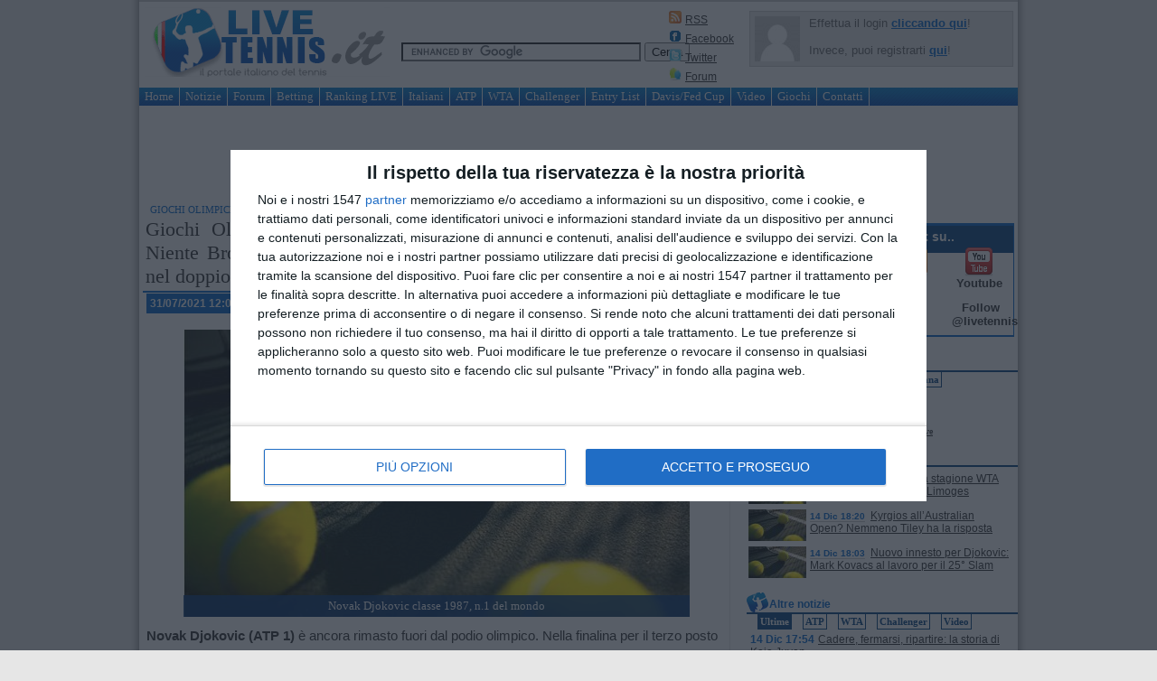

--- FILE ---
content_type: text/html; charset=UTF-8
request_url: https://www.livetennis.it/post/352727/giochi-olimpici-di-tokyo-2020-novak-djokovic-ancora-sconfitto-niente-bronzo-nel-singolare-si-ritira-anche-dal-doppio-misto-bronzo-nel-doppio-femminile-al-brasile/
body_size: 61411
content:
<!DOCTYPE html PUBLIC "-//W3C//DTD XHTML 1.0 Transitional//EN"
   "http://www.w3.org/TR/xhtml1/DTD/xhtml1-transitional.dtd">
<html xmlns="http://www.w3.org/1999/xhtml" dir="ltr" lang="it-IT" xmlns:fb="http://www.facebook.com/2008/fbml" xmlns:og="http://opengraphprotocol.org/schema/" itemscope itemtype="http://schema.org/Article">


<head>







<meta http-equiv="content-type" content="text/html; charset=UTF-8" />
<meta name="robots" content="index, follow" />



	<meta name="description" content="Novak Djokovic (ATP 1) è ancora rimasto fuori dal podio olimpico. Nella finalina per il terzo posto è infatti stato sconfitto con il punteggio di 6-4 6-7 (6/8" />
	<meta name="keywords" content="Giochi Olimpici Tokyo 2020, Novak Djokovic" />



<meta property="og:title" content="Giochi Olimpici di Tokyo 2020: Novak Djokovic ancora sconfitto. Niente Bronzo nel singolare. Si ritira anche dal doppio misto. Bronzo nel doppio femminile al Brasile" />
<meta property="og:description" content="Novak Djokovic (ATP 1) è ancora rimasto fuori dal podio olimpico. Nella finalina per il terzo posto è infatti stato sconfitto con il punteggio di 6-4 6-7 (6/8" />
<meta property="og:url" content="https://www.livetennis.it/post/352727/giochi-olimpici-di-tokyo-2020-novak-djokovic-ancora-sconfitto-niente-bronzo-nel-singolare-si-ritira-anche-dal-doppio-misto-bronzo-nel-doppio-femminile-al-brasile/" />
<meta property="og:type" content="article" />
<meta property="og:image" content="https://static.livetennis.it/photo/default.jpg" />


<meta property="og:locale" content="it_IT" />

<meta itemprop="name" content="Giochi Olimpici di Tokyo 2020: Novak Djokovic ancora sconfitto. Niente Bronzo nel singolare. Si ritira anche dal doppio misto. Bronzo nel doppio femminile al Brasile">
<meta itemprop="description" content="Novak Djokovic (ATP 1) è ancora rimasto fuori dal podio olimpico. Nella finalina per il terzo posto è infatti stato sconfitto con il punteggio di 6-4 6-7 (6/8">
<meta itemprop="image" content="https://static.livetennis.it/photo/default.jpg">


<meta property="fb:app_id" content="298615666847399" />

<meta name="copyright" content="LiveTennis.it" />

<title>Giochi Olimpici di Tokyo 2020: Novak Djokovic ancora sconfitto. Niente Bronzo nel singolare. Si ritira anche dal doppio misto. Bronzo nel doppio femminile al Brasile | LiveTennis.it</title>
<link rel="profile" href="http://gmpg.org/xfn/11" />

<link rel="stylesheet" href="https://www.livetennis.it/style2.css?v=1.91" type="text/css" charset="utf-8" />

	<link rel='dns-prefetch' href='//www.livetennis.it' />
<link rel='dns-prefetch' href='//s.w.org' />
		<script type="text/javascript">
			window._wpemojiSettings = {"baseUrl":"https:\/\/s.w.org\/images\/core\/emoji\/2.2.1\/72x72\/","ext":".png","svgUrl":"https:\/\/s.w.org\/images\/core\/emoji\/2.2.1\/svg\/","svgExt":".svg","source":{"concatemoji":"https:\/\/www.livetennis.it\/wp\/wp-includes\/js\/wp-emoji-release.min.js"}};
			!function(a,b,c){function d(a){var b,c,d,e,f=String.fromCharCode;if(!k||!k.fillText)return!1;switch(k.clearRect(0,0,j.width,j.height),k.textBaseline="top",k.font="600 32px Arial",a){case"flag":return k.fillText(f(55356,56826,55356,56819),0,0),!(j.toDataURL().length<3e3)&&(k.clearRect(0,0,j.width,j.height),k.fillText(f(55356,57331,65039,8205,55356,57096),0,0),b=j.toDataURL(),k.clearRect(0,0,j.width,j.height),k.fillText(f(55356,57331,55356,57096),0,0),c=j.toDataURL(),b!==c);case"emoji4":return k.fillText(f(55357,56425,55356,57341,8205,55357,56507),0,0),d=j.toDataURL(),k.clearRect(0,0,j.width,j.height),k.fillText(f(55357,56425,55356,57341,55357,56507),0,0),e=j.toDataURL(),d!==e}return!1}function e(a){var c=b.createElement("script");c.src=a,c.defer=c.type="text/javascript",b.getElementsByTagName("head")[0].appendChild(c)}var f,g,h,i,j=b.createElement("canvas"),k=j.getContext&&j.getContext("2d");for(i=Array("flag","emoji4"),c.supports={everything:!0,everythingExceptFlag:!0},h=0;h<i.length;h++)c.supports[i[h]]=d(i[h]),c.supports.everything=c.supports.everything&&c.supports[i[h]],"flag"!==i[h]&&(c.supports.everythingExceptFlag=c.supports.everythingExceptFlag&&c.supports[i[h]]);c.supports.everythingExceptFlag=c.supports.everythingExceptFlag&&!c.supports.flag,c.DOMReady=!1,c.readyCallback=function(){c.DOMReady=!0},c.supports.everything||(g=function(){c.readyCallback()},b.addEventListener?(b.addEventListener("DOMContentLoaded",g,!1),a.addEventListener("load",g,!1)):(a.attachEvent("onload",g),b.attachEvent("onreadystatechange",function(){"complete"===b.readyState&&c.readyCallback()})),f=c.source||{},f.concatemoji?e(f.concatemoji):f.wpemoji&&f.twemoji&&(e(f.twemoji),e(f.wpemoji)))}(window,document,window._wpemojiSettings);
		</script>
		<style type="text/css">
img.wp-smiley,
img.emoji {
	display: inline !important;
	border: none !important;
	box-shadow: none !important;
	height: 1em !important;
	width: 1em !important;
	margin: 0 .07em !important;
	vertical-align: -0.1em !important;
	background: none !important;
	padding: 0 !important;
}
</style>
<link rel='stylesheet' id='liveblog-custom-css-css'  href='https://www.livetennis.it/wp/wp-content/plugins/liveblog-custom/template/style.css' type='text/css' media='all' />
<link rel='stylesheet' id='dialog-css'  href='https://www.livetennis.it/wp/wp-content/plugins/editable-comments/dialog/styles.min.css' type='text/css' media='all' />
<link rel='stylesheet' id='wp-polls-css'  href='https://www.livetennis.it/wp/wp-content/plugins/wp-polls/polls-css.css' type='text/css' media='all' />
<style id='wp-polls-inline-css' type='text/css'>
.wp-polls .pollbar {
	margin: 1px;
	font-size: 6px;
	line-height: 8px;
	height: 8px;
	background-image: url('https://www.livetennis.it/wp/wp-content/plugins/wp-polls/images/default/pollbg.gif');
	border: 1px solid #c8c8c8;
}

</style>
<script type='text/javascript' src='https://www.livetennis.it/js/jquery-1.9.0.min.js'></script>
<link rel='https://api.w.org/' href='https://www.livetennis.it/wp-json/' />
<link rel='prev' title='Italiani nei tornei ITF: I risultati di Sabato 31 Luglio 2021' href='https://www.livetennis.it/post/352709/italiani-nei-tornei-itf-i-risultati-di-sabato-31-luglio-2021/' />
<link rel='next' title='WTA 125 Belgrado e Charleston: LIVE i risultati con il dettaglio delle  Finali e Semifinali (LIVE)' href='https://www.livetennis.it/post/352736/wta-125-belgrado-e-charleston-live-i-risultati-con-il-dettaglio-delle-finali-e-semifinali-live/' />
<link rel="canonical" href="https://www.livetennis.it/post/352727/giochi-olimpici-di-tokyo-2020-novak-djokovic-ancora-sconfitto-niente-bronzo-nel-singolare-si-ritira-anche-dal-doppio-misto-bronzo-nel-doppio-femminile-al-brasile/" />
<link rel='shortlink' href='https://www.livetennis.it/?p=352727' />
<link rel="alternate" type="application/json+oembed" href="https://www.livetennis.it/wp-json/oembed/1.0/embed?url=https%3A%2F%2Fwww.livetennis.it%2Fpost%2F352727%2Fgiochi-olimpici-di-tokyo-2020-novak-djokovic-ancora-sconfitto-niente-bronzo-nel-singolare-si-ritira-anche-dal-doppio-misto-bronzo-nel-doppio-femminile-al-brasile%2F" />
<link rel="alternate" type="text/xml+oembed" href="https://www.livetennis.it/wp-json/oembed/1.0/embed?url=https%3A%2F%2Fwww.livetennis.it%2Fpost%2F352727%2Fgiochi-olimpici-di-tokyo-2020-novak-djokovic-ancora-sconfitto-niente-bronzo-nel-singolare-si-ritira-anche-dal-doppio-misto-bronzo-nel-doppio-femminile-al-brasile%2F&#038;format=xml" />
<meta name='twitter:card' content='summary_large_image' />
<meta name='twitter:site' content='@livetennisit' />
<meta name='twitter:creator' content='@livetennisit' />
<meta name='twitter:title' content='Giochi Olimpici di Tokyo 2020: Novak Djokovic ancora sconfitto. Niente Bronzo nel singolare. Si ritira anche dal doppio misto. Bronzo nel doppio femminile al Brasile' />
<meta name='twitter:description' content='Novak Djokovic (ATP 1) è ancora rimasto fuori dal podio olimpico. Nella finalina per il terzo posto è infatti stato sconfitto con il punteggio di 6-4 6-7 (6/8) 6-3 da un sorprendente Pablo Carreño Busta (11), non riuscendo così a uguagliare il bronzo conquistato a Pechino 2008, fin qui l&#8217;unica soddisfazione a cinque cerchi in [&hellip;]' />
<meta name='twitter:image' content='https://static.livetennis.it/photo/default.jpg' />

<script type="text/javascript" src="https://www.livetennis.it/js/js.min.js?v=1.3"></script>


<script type='text/javascript' src='https://www.livetennis.it/js/postscribe.min.js?v=2.0.8'></script>
<script type='text/javascript' src='https://www.livetennis.it/js/htmlParser.js?v=1.1'></script>
<script type="text/javascript" src="https://www.livetennis.it/js/ads_async.js?v=3.3"></script>



	<link rel="alternate" type="application/rss+xml" title="LiveTennis.it RSS" href="http://feeds.feedburner.com/livetennis" />
	<link rel="shortcut icon" href="https://www.livetennis.it/favicon.ico?v=2" />

<script type="text/javascript">

    function homeTabs(tab) {

   if (tab != "COPERTINA") {
   	$('#results-tab').load("homeTabs.php #" + tab);
   	$('#results-tab').show();
	$('#newspicker a').removeClass("selected");
	$('#'+tab+'-link').addClass("selected");
	$('#copertina-tab').hide();
	}
	else {
		$('#results-tab').hide();
		$('#copertina-tab').show();
		$('#newspicker a').removeClass("selected");
		$('#copertina-link').addClass("selected");
	}
}

</script>



<script type='text/javascript' src='https://www.livetennis.it/js/common.js?v=1.61'></script>

<script type="text/javascript" src="/js/consent_manager.js?v=0.91"></script>
<script type="text/javascript">
    //var CCM;
    //$(document).ready(function() {
    //	CCM = new CC_Manager([ads_start, function() {new Script_Enabler();}]);
    //});
</script>






    
<!-- START GA -->

            <script class='_iub_cs_activate' type='text/plain'>
              (function(i,s,o,g,r,a,m){i['GoogleAnalyticsObject']=r;i[r]=i[r]||function(){
              (i[r].q=i[r].q||[]).push(arguments)},i[r].l=1*new Date();a=s.createElement(o),
              m=s.getElementsByTagName(o)[0];a.async=1;a.src=g;m.parentNode.insertBefore(a,m)
              })(window,document,'script','//www.google-analytics.com/analytics.js','ga');

              ga('create', 'UA-242408-4', 'auto');
              ga('set', 'dimension1', 'No');
ga('set', 'dimension2', 'Desktop');
              ga('send', 'pageview');

            </script>
                <!-- END GA -->

<div id="clickio_ltenn"></div>

<!-- InMobi Choice. Consent Manager Tag v3.0 (for TCF 2.2) -->
<script type="text/javascript" async=true>
(function() {
  var host = 'www.livetennis.it';
  var element = document.createElement('script');
  var firstScript = document.getElementsByTagName('script')[0];
  var url = 'https://cmp.inmobi.com'
    .concat('/choice/', 'Jaa9u0fu0rC0c', '/', host, '/choice.js?tag_version=V3');
  var uspTries = 0;
  var uspTriesLimit = 3;
  element.async = true;
  element.type = 'text/javascript';
  element.src = url;

  firstScript.parentNode.insertBefore(element, firstScript);

  function makeStub() {
    var TCF_LOCATOR_NAME = '__tcfapiLocator';
    var queue = [];
    var win = window;
    var cmpFrame;

    function addFrame() {
      var doc = win.document;
      var otherCMP = !!(win.frames[TCF_LOCATOR_NAME]);

      if (!otherCMP) {
        if (doc.body) {
          var iframe = doc.createElement('iframe');

          iframe.style.cssText = 'display:none';
          iframe.name = TCF_LOCATOR_NAME;
          doc.body.appendChild(iframe);
        } else {
          setTimeout(addFrame, 5);
        }
      }
      return !otherCMP;
    }

    function tcfAPIHandler() {
      var gdprApplies;
      var args = arguments;

      if (!args.length) {
        return queue;
      } else if (args[0] === 'setGdprApplies') {
        if (
          args.length > 3 &&
          args[2] === 2 &&
          typeof args[3] === 'boolean'
        ) {
          gdprApplies = args[3];
          if (typeof args[2] === 'function') {
            args[2]('set', true);
          }
        }
      } else if (args[0] === 'ping') {
        var retr = {
          gdprApplies: gdprApplies,
          cmpLoaded: false,
          cmpStatus: 'stub'
        };

        if (typeof args[2] === 'function') {
          args[2](retr);
        }
      } else {
        if(args[0] === 'init' && typeof args[3] === 'object') {
          args[3] = Object.assign(args[3], { tag_version: 'V3' });
        }
        queue.push(args);
      }
    }

    function postMessageEventHandler(event) {
      var msgIsString = typeof event.data === 'string';
      var json = {};

      try {
        if (msgIsString) {
          json = JSON.parse(event.data);
        } else {
          json = event.data;
        }
      } catch (ignore) {}

      var payload = json.__tcfapiCall;

      if (payload) {
        window.__tcfapi(
          payload.command,
          payload.version,
          function(retValue, success) {
            var returnMsg = {
              __tcfapiReturn: {
                returnValue: retValue,
                success: success,
                callId: payload.callId
              }
            };
            if (msgIsString) {
              returnMsg = JSON.stringify(returnMsg);
            }
            if (event && event.source && event.source.postMessage) {
              event.source.postMessage(returnMsg, '*');
            }
          },
          payload.parameter
        );
      }
    }

    while (win) {
      try {
        if (win.frames[TCF_LOCATOR_NAME]) {
          cmpFrame = win;
          break;
        }
      } catch (ignore) {}

      if (win === window.top) {
        break;
      }
      win = win.parent;
    }
    if (!cmpFrame) {
      addFrame();
      win.__tcfapi = tcfAPIHandler;
      win.addEventListener('message', postMessageEventHandler, false);
    }
  };

  makeStub();

  function makeGppStub() {
    const CMP_ID = 10;
    const SUPPORTED_APIS = [
      '2:tcfeuv2',
      '6:uspv1',
      '7:usnatv1',
      '8:usca',
      '9:usvav1',
      '10:uscov1',
      '11:usutv1',
      '12:usctv1'
    ];

    window.__gpp_addFrame = function (n) {
      if (!window.frames[n]) {
        if (document.body) {
          var i = document.createElement("iframe");
          i.style.cssText = "display:none";
          i.name = n;
          document.body.appendChild(i);
        } else {
          window.setTimeout(window.__gpp_addFrame, 10, n);
        }
      }
    };
    window.__gpp_stub = function () {
      var b = arguments;
      __gpp.queue = __gpp.queue || [];
      __gpp.events = __gpp.events || [];

      if (!b.length || (b.length == 1 && b[0] == "queue")) {
        return __gpp.queue;
      }

      if (b.length == 1 && b[0] == "events") {
        return __gpp.events;
      }

      var cmd = b[0];
      var clb = b.length > 1 ? b[1] : null;
      var par = b.length > 2 ? b[2] : null;
      if (cmd === "ping") {
        clb(
          {
            gppVersion: "1.1", // must be “Version.Subversion”, current: “1.1”
            cmpStatus: "stub", // possible values: stub, loading, loaded, error
            cmpDisplayStatus: "hidden", // possible values: hidden, visible, disabled
            signalStatus: "not ready", // possible values: not ready, ready
            supportedAPIs: SUPPORTED_APIS, // list of supported APIs
            cmpId: CMP_ID, // IAB assigned CMP ID, may be 0 during stub/loading
            sectionList: [],
            applicableSections: [-1],
            gppString: "",
            parsedSections: {},
          },
          true
        );
      } else if (cmd === "addEventListener") {
        if (!("lastId" in __gpp)) {
          __gpp.lastId = 0;
        }
        __gpp.lastId++;
        var lnr = __gpp.lastId;
        __gpp.events.push({
          id: lnr,
          callback: clb,
          parameter: par,
        });
        clb(
          {
            eventName: "listenerRegistered",
            listenerId: lnr, // Registered ID of the listener
            data: true, // positive signal
            pingData: {
              gppVersion: "1.1", // must be “Version.Subversion”, current: “1.1”
              cmpStatus: "stub", // possible values: stub, loading, loaded, error
              cmpDisplayStatus: "hidden", // possible values: hidden, visible, disabled
              signalStatus: "not ready", // possible values: not ready, ready
              supportedAPIs: SUPPORTED_APIS, // list of supported APIs
              cmpId: CMP_ID, // list of supported APIs
              sectionList: [],
              applicableSections: [-1],
              gppString: "",
              parsedSections: {},
            },
          },
          true
        );
      } else if (cmd === "removeEventListener") {
        var success = false;
        for (var i = 0; i < __gpp.events.length; i++) {
          if (__gpp.events[i].id == par) {
            __gpp.events.splice(i, 1);
            success = true;
            break;
          }
        }
        clb(
          {
            eventName: "listenerRemoved",
            listenerId: par, // Registered ID of the listener
            data: success, // status info
            pingData: {
              gppVersion: "1.1", // must be “Version.Subversion”, current: “1.1”
              cmpStatus: "stub", // possible values: stub, loading, loaded, error
              cmpDisplayStatus: "hidden", // possible values: hidden, visible, disabled
              signalStatus: "not ready", // possible values: not ready, ready
              supportedAPIs: SUPPORTED_APIS, // list of supported APIs
              cmpId: CMP_ID, // CMP ID
              sectionList: [],
              applicableSections: [-1],
              gppString: "",
              parsedSections: {},
            },
          },
          true
        );
      } else if (cmd === "hasSection") {
        clb(false, true);
      } else if (cmd === "getSection" || cmd === "getField") {
        clb(null, true);
      }
      //queue all other commands
      else {
        __gpp.queue.push([].slice.apply(b));
      }
    };
    window.__gpp_msghandler = function (event) {
      var msgIsString = typeof event.data === "string";
      try {
        var json = msgIsString ? JSON.parse(event.data) : event.data;
      } catch (e) {
        var json = null;
      }
      if (typeof json === "object" && json !== null && "__gppCall" in json) {
        var i = json.__gppCall;
        window.__gpp(
          i.command,
          function (retValue, success) {
            var returnMsg = {
              __gppReturn: {
                returnValue: retValue,
                success: success,
                callId: i.callId,
              },
            };
            event.source.postMessage(msgIsString ? JSON.stringify(returnMsg) : returnMsg, "*");
          },
          "parameter" in i ? i.parameter : null,
          "version" in i ? i.version : "1.1"
        );
      }
    };
    if (!("__gpp" in window) || typeof window.__gpp !== "function") {
      window.__gpp = window.__gpp_stub;
      window.addEventListener("message", window.__gpp_msghandler, false);
      window.__gpp_addFrame("__gppLocator");
    }
  };

  makeGppStub();

  var uspStubFunction = function() {
    var arg = arguments;
    if (typeof window.__uspapi !== uspStubFunction) {
      setTimeout(function() {
        if (typeof window.__uspapi !== 'undefined') {
          window.__uspapi.apply(window.__uspapi, arg);
        }
      }, 500);
    }
  };

  var checkIfUspIsReady = function() {
    uspTries++;
    if (window.__uspapi === uspStubFunction && uspTries < uspTriesLimit) {
      console.warn('USP is not accessible');
    } else {
      clearInterval(uspInterval);
    }
  };

  if (typeof window.__uspapi === 'undefined') {
    window.__uspapi = uspStubFunction;
    var uspInterval = setInterval(checkIfUspIsReady, 6000);
  }
})();
</script>
<!-- End InMobi Choice. Consent Manager Tag v3.0 (for TCF 2.2) -->

<!-- PREVENT BLOCK -->

<script type="text/javascript">
	$(document).ready(function(){
		__tcfapi('addEventListener', 2, function(tcData, success) { 
			if (success) {
				if (tcData.gdprApplies) {
					if (tcData.eventStatus === 'tcloaded') {
						ads_start();
						(function() {new Script_Enabler();})();
						console.log('Debug: tcloaded');
					} else if (tcData.eventStatus === 'useractioncomplete') {
						ads_start();
						(function() {new Script_Enabler();})();
						console.log('Debug: useractioncomplete');
					} else {
						console.log('Debug: tcData.eventStatus: ', tcData.eventStatus);
					}
				} else { /* gdpr does not apply */
					ads_start();
					(function() {new Script_Enabler();})();
					console.log('Debug: gdpr doesn\'t apply');
				}
			}
		});
	});
</script>

<script async type='text/javascript' src='//s.clickiocdn.com/t/226966/360_light.js'></script>


<div id="vidoomy_tag"></div>

<!-- FINE PREVENT BLOCK -->

<!-- TABOOLA -->

<script type="text/javascript">
    window._taboola = window._taboola || [];
    _taboola.push({article:'auto'});
    !function (e, f, u, i) {
        if (!document.getElementById(i)){
            e.async = 1;
            e.src = u;
            e.id = i;
            f.parentNode.insertBefore(e, f);
        }
    }(document.createElement('script'),
    document.getElementsByTagName('script')[0],
    '//cdn.taboola.com/libtrc/livetennisit-publisher/loader.js',
    'tb_loader_script');
    if(window.performance && typeof window.performance.mark == 'function')
        {window.performance.mark('tbl_ic');}
</script>

<!-- FINE TABOOLA -->



<!-- Footer Slide in tmz -->

<!-- <div id="23763-6"><script src="//ads.themoneytizer.com/s/gen.js?type=6"></script><script src="//ads.themoneytizer.com/s/requestform.js?siteId=23763&formatId=6"></script></div> -->

<!-- fine -->



<script async src="https://securepubads.g.doubleclick.net/tag/js/gpt.js"></script>
<script>
  window.googletag = window.googletag || {cmd: []};
  googletag.cmd.push(function() {
    googletag.defineSlot('/22762880760/topbb1', [1, 1], 'div-gpt-ad-1666737606709-0').addService(googletag.pubads());
    googletag.pubads().enableSingleRequest();
    googletag.pubads().collapseEmptyDivs();
    googletag.enableServices();
  });
</script>

<script src="https://ads.vidoomy.com/livetennisit_20972.js" async></script>

</head>



<body>



<script class='__lxGc__ _iub_cs_activate' type='text/plain'>
((__lxGc__=window.__lxGc__||{'s':{},'b':0})['s']['_226966']=__lxGc__['s']['_226966']||{'b':{}})['b']['_690061']={'i':__lxGc__.b++};
</script>

<script class='__lxGc__ _iub_cs_activate' type='text/plain'>
((__lxGc__=window.__lxGc__||{'s':{},'b':0})['s']['_226966']=__lxGc__['s']['_226966']||{'b':{}})['b']['_690058']={'i':__lxGc__.b++};
</script>



<!--	<div id="fb-root"></div> -->
<script type="text/plain">
  window.fbAsyncInit = function() {
    FB.init({
      appId      : '298615666847399', // App ID
      channelUrl : '//www.livetennis.it/channelfb.htm', // Channel File
      status     : false, // check login status
      cookie     : false, // enable cookies to allow the server to access the session
      xfbml      : true  // parse XFBML
    });

    // Additional initialization code here
    	FB.Event.subscribe('edge.create', function(targetUrl) {
  			_gaq.push(['_trackSocial', 'facebook', 'like', targetUrl]);
		});

		FB.Event.subscribe('edge.remove', function(targetUrl) {
		   _gaq.push(['_trackSocial', 'facebook', 'unlike', targetUrl]);
		});

		FB.Event.subscribe('message.send', function(targetUrl) {
		  _gaq.push(['_trackSocial', 'facebook', 'send', targetUrl]);
		});
  };

  // Load the SDK Asynchronously
  (function(d){
     var js, id = 'facebook-jssdk', ref = d.getElementsByTagName('script')[0];
     if (d.getElementById(id)) {return;}
     js = d.createElement('script'); js.id = id; js.async = true;
     js.src = "//connect.facebook.net/it_IT/all.js";
     ref.parentNode.insertBefore(js, ref);
   }(document));
</script>



	<div id="body">
	<div id="container">

		<div id="header">

			<a href="https://www.livetennis.it/" title="LiveTennis.it - Il portale italiano del Tennis"><img src="/images/site/logo.gif?v=xmas-2021" id="logo" /></a>

			<!-- <div class="fb-like" data-href="http://www.facebook.com/LiveTennis.it" data-send="false" data-layout="button_count" data-width="90" data-show-faces="false" data-font="verdana"></div> -->



			<div id="search">
				<form action="https://www.livetennis.it/main/search.php" id="cse-search-box">
				  <div>
				    <input type="hidden" name="cx" value="015526289643051439081:xi7fwgkfudy" />
				    <input type="hidden" name="cof" value="FORID:9" />
				    <input type="hidden" name="ie" value="UTF-8" />
				    <input type="text" name="q" size="31" />
				    <input type="submit" name="sa" value="Cerca" />
				  </div>
				</form>
				<script type="text/javascript" src="https://www.google.com/cse/brand?form=cse-search-box&lang=it"></script>
			</div>

			<div class="icon">
					<div>
						<img src="https://static.livetennis.it/site/feed-icon.gif" /> <span><a href="http://feed.livetennis.it/livetennis/" title="LiveTennis FEED RSS">RSS</a></span>
					</div>
					<div>
						<img src="https://static.livetennis.it/site/fb-icon.gif" /> <span>	<a href="http://www.facebook.com/livetennis" title="Facebook Livetennis">Facebook</a></span>
					</div>
					<div>
						<img src="https://static.livetennis.it/site/twitter-icon.gif" /> <span>	<a href="http://twitter.com/livetennisit/" title="Twitter Livetennis">Twitter</a></span>
					</div>
					<div>
					<img src="https://static.livetennis.it/site/forum-icon.png" /> <span>	<a href="https://www.livetennis.it/forum/" title="Forum Tennis">Forum</a></span>
					</div>
				</div>

			<div class="login">
				<!-- START LOGIN-HEADER -->
				
				<img src='/gfx/mrwho.jpg' alt='Mr. Who Avatar' />

					<div class="logged" style="font-size: 13px;">
						<span style="color: #666;"> Effettua il login <a href="/account/login.php">cliccando qui</a>!</span>
						<br /><br />
						<span style="color: #666;">
						Invece, puoi registrarti <a href="/account/registrazione.php">qui</a>!</span>
					</div>



				
						<!-- END LOGIN-HEADER -->

				 </div>

		</div>

		<div id="menubar">
			<ul>
			<li><a href="https://www.livetennis.it" title="LiveTennis.it - Il portale italiano del tennis">Home</a></li>
			<li><a href="https://www.livetennis.it/main/notizie.php" title="Notizie tennis">Notizie</a></li>
			<li><a href="https://www.livetennis.it/forum/" title="Forum Tennis">Forum</a></li>
			<li><a href="https://www.livetennis.it/betting/" title="Betting - Angolo dei pronostici">Betting</a></li>
			<li><a href="https://www.livetennis.it/rankinglive">Ranking LIVE</a></li>
			<li><a href="https://www.livetennis.it/main/italiani.php" title="Risultati tennis - Italiani in gara">Italiani</a></li>
				<li><a href="https://www.livetennis.it/site/atp" title="Notizie e Risultati ATP">ATP</a></li>
				<li><a href="https://www.livetennis.it/site/wta" title="Notizie e Risultati WTA">WTA</a></li>
				<li><a href="https://www.livetennis.it/site/challenger-future" title="Notizie e Risultati Challenger Tennis">Challenger</a></li>
				<li><a href="https://www.livetennis.it/site/atp/entry-list" title="Entry List tornei ATP WTA Challenger">Entry List</a></li>
				<li><a href="https://www.livetennis.it/site/itf" title="Notizie Coppa Davis e Federation Cup">Davis/Fed Cup</a></li>
				<li><a href="https://www.livetennis.it/site/video" title="Video Tennis">Video</a></li>





				<li><a href="https://www.livetennis.it/site/giochi" title="I giochi della community di LiveTennis">Giochi</a></li>


				<li><a href="https://www.livetennis.it/main/contatti.php" title="Contattaci!">Contatti</a></li>
			</ul>

		</div>

		<div class="clearall" style='margin: 10px 0 10px 0'></div>


		<!-- <div style='padding: 1px; width:970px; margin: 0 auto 8px auto; font-size: 9px; background: #000; text-align: center; color:#fff;'>Il gioco è vietato ai minori di 18 anni e può creare dipendenza. Gioca responsabilmente. <a style='text-decoration: underline; color: #fff;' rel='nofollow' href='https://www.betclic.it/gioco-responsabile-dep'>Maggiori info qui.</a></div> -->
				


		<div>
			<div id="ads_728x90_top" style='margin: 5px auto; text-align: center; height: 90px; width: 728px;'>
			<div id="23763-1"></div>
				<ins data-revive-zoneid="2" data-revive-id="e232d751498783bd03c2f250b9238729"></ins>
			</div>


		</div>

			<div id="content" class="half">


	


			<div id="content_news">
				<div class="tree">Giochi Olimpici Tokyo 2020 <span><a href="https://www.livetennis.it/site/copertina/" rel="category tag">Copertina</a>, <a href="https://www.livetennis.it/site/generica/" rel="category tag">Generica</a></span></div>
				<h1>Giochi Olimpici di Tokyo 2020: Novak Djokovic ancora sconfitto. Niente Bronzo nel singolare. Si ritira anche dal doppio misto. Bronzo nel doppio femminile al Brasile</h1>

				<div class="info"><span class="time">31/07/2021 12:02</span> <img src="/images/site/comments.png" /> 95 commenti</div>

				<ul class="social">

				<li style="margin-right: 6px;">
				<div class="fb-like" style="display: inline; margin-left: 100px;" data-href="https://www.livetennis.it/post/352727/giochi-olimpici-di-tokyo-2020-novak-djokovic-ancora-sconfitto-niente-bronzo-nel-singolare-si-ritira-anche-dal-doppio-misto-bronzo-nel-doppio-femminile-al-brasile/" data-send="false" data-layout="button_count" data-width="90" data-show-faces="false" data-font="verdana"></div>
				</li>

				<li style="width:80px;">
					
				<a href="https://twitter.com/share" data-url="https://bit.ly/3C2jJ9F" data-text="Giochi Olimpici di Tokyo 2020: Novak Djokovic ancora sconfitto. Niente Bronzo nel singolare. Si ritira anche d" class="twitter-share-button" data-via="livetennisit" data-lang="it" data-counturl="https://www.livetennis.it/post/352727/giochi-olimpici-di-tokyo-2020-novak-djokovic-ancora-sconfitto-niente-bronzo-nel-singolare-si-ritira-anche-dal-doppio-misto-bronzo-nel-doppio-femminile-al-brasile/">Tweet</a>
<script class="_iub_cs_activate" type="text/plain">!function(d,s,id){var js,fjs=d.getElementsByTagName(s)[0];if(!d.getElementById(id)){js=d.createElement(s);js.id=id;js.src="//platform.twitter.com/widgets.js";fjs.parentNode.insertBefore(js,fjs);}}(document,"script","twitter-wjs");</script>
				</li>

				<li style="width:70px;">
				
				</li>
				</ul>

				<div class="clearall"></div>

					<div class="content" onselectstart="return false;" style="-moz-user-select: none;">

							<div class="pics_large">
					<img alt="Novak Djokovic classe 1987, n.1 del mondo" src="https://static.livetennis.it/photo/default.jpg" />
					<div class="wrapper">
						<div class="caption">Novak Djokovic classe 1987, n.1 del mondo</div>
					</div>
				</div>
				<script>
					$('.pics_large img').load(function() {
						pics_large_w = $('.pics_large img').width();
						$('.pics_large').css('width', pics_large_w);
					});
				</script>
			
				<p><strong> Novak Djokovic (ATP 1)</strong> è ancora rimasto fuori dal podio olimpico. Nella finalina per il terzo posto è infatti stato sconfitto con il punteggio di 6-4 6-7 (6/8) 6-3 da un sorprendente <strong>Pablo Carreño Busta (11)</strong>, non riuscendo così a uguagliare il bronzo conquistato a Pechino 2008, fin qui l&#8217;unica soddisfazione a cinque cerchi in singolare.</p>
<p>Novak Djokovic lascerà Tokyo senza una sola medaglia ai Giochi Olimpici. Il 34enne serbo, numero uno al mondo, si è ritirato dalla lotta per la medaglia di bronzo nel doppio misto insieme alla connazionale Nina Stojanovic , pochi minuti dopo aver perso la partita per il terzo posto nel singolare contro Pablo Carreño Busta.<div id="ads_video_in"></div><div id="epmads-5dc952f467fe53cd86b23c6a753ae036"></div></p>
<p>I serbi avrebbero dovuto affrontare gli australiani Ashleigh Barty e John Peers, ma Djokovic ha deciso di non scendere nemmeno in campo, citando un infortunio alla spalla per giustificare il ritiro, che offre ai due australiani la prima medaglia olimpica in carriera .</p>
<p>Le sorprendenti brasiliane L<strong>aura Pigossi e Luisa Stefani</strong> sono riuscite a conquistare una medaglia di bronzo rimontando le russe <strong>Veronika Kudermetova ed Elena Vesnina</strong>. Le sudamericane si sono infatti imposte con il punteggio di 4-6 6-4 11/9 dopo il super tie-break.</p>
				<div style="clear: left;"></div>

		</div>
		<ul class="social">

				<li style="margin-right: 6px;">
				<div class="fb-like" style="display: inline; margin-left: 100px;" data-href="https://www.livetennis.it/post/352727/giochi-olimpici-di-tokyo-2020-novak-djokovic-ancora-sconfitto-niente-bronzo-nel-singolare-si-ritira-anche-dal-doppio-misto-bronzo-nel-doppio-femminile-al-brasile/" data-send="false" data-layout="button_count" data-width="90" data-show-faces="false" data-font="verdana"></div>
				</li>

				<li style="width:80px;">
				<a href="https://twitter.com/share" class="twitter-share-button" data-url="https://bit.ly/3C2jJ9F" data-text="Giochi Olimpici di Tokyo 2020: Novak Djokovic ancora sconfitto. Niente Bronzo nel singolare. Si ritira anche d" data-via="livetennisit" data-lang="it" data-counturl="https://www.livetennis.it/post/352727/giochi-olimpici-di-tokyo-2020-novak-djokovic-ancora-sconfitto-niente-bronzo-nel-singolare-si-ritira-anche-dal-doppio-misto-bronzo-nel-doppio-femminile-al-brasile/">Tweet</a>
<script class="_iub_cs_activate" type="text/plain">!function(d,s,id){var js,fjs=d.getElementsByTagName(s)[0];if(!d.getElementById(id)){js=d.createElement(s);js.id=id;js.src="//platform.twitter.com/widgets.js";fjs.parentNode.insertBefore(js,fjs);}}(document,"script","twitter-wjs");</script>
				</li>

					<li style="width:70px;">
				
					</li>
				</ul>
				<div class="clearall"></div>
				<div id="taboola-mid-article-thumbnails"></div>					
					<script type="text/javascript">
					window._taboola = window._taboola || [];
					_taboola.push({
					mode: 'thumbnails-mid',
					container: 'taboola-mid-article-thumbnails',
					placement: 'Mid Article Thumbnails',
					target_type: 'mix'
					});
					</script>
				<div class="clearall"></div>


		
		<strong style='color:#0066cc'><hr>TAG: <a href="https://www.livetennis.it/tag/giochi-olimpici-tokyo-2020/" rel="tag">Giochi Olimpici Tokyo 2020</a>, <a href="https://www.livetennis.it/tag/novak-djokovic/" rel="tag">Novak Djokovic</a></strong>
	
	<!-- <div id="quizget" style="overflow: hidden; margin: 10px auto; text-align: center;"></div>
<script src="https://hb.quizget.com/iframe/scripts/5384e550-7a1a-41ab-8d4c-a82eb922e4e0.js"></script> -->

	<div id="ads_600x300_text" style="overflow: hidden; margin: 10px auto; text-align: center;width: 350px"><div id="23763-19"></div>
				<script class="_iub_cs_activate" type="text/plain">
					//postscribe('#ads_600x300_text', criteo_text_link);
					postscribe('#23763-19', tmz_300x250_bottom);
				</script>
	</div>




</div>







	<div class="clearall"></div>
		<div id="taboola-below-article-thumbnails"></div>
		<script type="text/javascript">
		window._taboola = window._taboola || [];
		_taboola.push({
		mode: 'alternating-thumbnails-a',
		container: 'taboola-below-article-thumbnails',
		placement: 'Below Article Thumbnails',
		target_type: 'mix'
		});
		</script>
	<div class="clearall"></div>

	

			<div id="comments">






            <script>
            $(document).ready(function(e) {
                $(".unhide-comment").click(function(e) {
                    e.preventDefault();
                    $(this).parent().hide()
                    $($(this).parent().next("div, li")).fadeIn();
                });

                $(".ratings-show-users").click(function(e) {
                    e.preventDefault();
                    $($(this).parent().parent().find(".ratings-list")).show();
                });

                $(".thumb").click(function(e) {
                    var that = this;
                    e.preventDefault();
                    jQuery.get($(this).attr("data-href"), function(data) {
                        if (data == "not_logged") {
                            $(that).parent().find(".ratings-notlogged").show();
                        } else if (data == "-10") {
                            console.log(data);
                        } else if (data == "-20") {
                            console.log(data);
                        } else if (data == "-30") {
                            console.log(data);
                        } else {
                            console.log(data);
                            var vote = Number(data);
                            var i = 0;
                            var thumb_name = ["up", "down"];
                            var thumb = {};
                            var from_zero = true;
                            $(that).parent().find(".thumb").each(function() {
                                thumb[thumb_name[i]] = {};
                                thumb[thumb_name[i]].refer = $(this);
                                thumb[thumb_name[i]].url = $(this).attr("data-href").split("=");
                                if (this.className && (this.className.indexOf("green") > -1  || this.className.indexOf("red") > -1)) {
                                    from_zero = false;
                                }
                                $(this).removeClass("thumbgreen");
                                $(this).removeClass("thumbred");
                                i++;
                            });
                            console.log(from_zero);
                            if (vote > 0) {
                                $(that).addClass("thumbgreen");
                                thumb.up.url[thumb.up.url.length - 1] = 0;
                                thumb.down.url[thumb.down.url.length - 1] = -1;
                                if (vote == 2 && from_zero) {
                                    vote = vote - 1;
                                }
                            } else if (vote < 0) {
                                $(that).addClass("thumbred");
                                thumb.up.url[thumb.up.url.length - 1] = 1;
                                thumb.down.url[thumb.down.url.length - 1] = 0;
                                if (vote == -2 && from_zero) {
                                    vote = vote + 1;
                                }
                            } else if (vote == 0) {
                                if (that.className.indexOf("thumbup") !== -1) {
                                    vote = -1;
                                    thumb.up.url[thumb.up.url.length - 1] = 1;
                                    thumb.down.url[thumb.down.url.length - 1] = -1;
                                } else {
                                    vote = 1;
                                    thumb.up.url[thumb.up.url.length - 1] = 1;
                                    thumb.down.url[thumb.down.url.length - 1] = -1;
                                }
                            }
                            $(thumb.up.refer).attr("data-href", thumb.up.url.join("="));
                            $(thumb.down.refer).attr("data-href", thumb.down.url.join("="));
                            var span_count = $(that).parent().find(".ratings-vote");
                            var total = Number( $(span_count).text() ) + vote;
                            $(span_count).text(total);
                            if (total > 0) {
                                $(span_count).css("color", "green");
                            } else if (total < 0) {
                                $(span_count).css("color", "red");
                            } else if (total == 0) {
                                $(span_count).css("color", "");
                            }
                        }
                    });
                });
            });
            </script>
        
			<div id="respond" class="comment-respond">
		<h3 id="reply-title" class="comment-reply-title">95 commenti. Lasciane uno! <small><a rel="nofollow" id="cancel-comment-reply-link" href="/post/352727/giochi-olimpici-di-tokyo-2020-novak-djokovic-ancora-sconfitto-niente-bronzo-nel-singolare-si-ritira-anche-dal-doppio-misto-bronzo-nel-doppio-femminile-al-brasile/#respond" style="display:none;">Annulla risposta</a></small></h3>			<form action="https://www.livetennis.it/wp/wp-comments-post.php" method="post" id="commentform" class="comment-form">
				<p class="comment-form-author"><label for="author">Nome</label> <input id="author" tabindex="1" name="author" type="text" value="" size="30" /></p>
<p class="comment-form-email"><label for="email">Email (non sarà pubblicata)</label> <input id="email" tabindex="2" name="email" type="text" value="" size="30" /></p>

<div class='livetennis_smilies'><span><a style='text-decoration: none; font-size: 15px' href='#comm2' onClick="javascript:insSmilies(':mrgreen:', 'comm2');"><img style='height: 1.1em;' src='/wp/wp-includes/images/smilies/mrgreen.png' /></a></span><span><a style='text-decoration: none; font-size: 15px' href='#comm2' onClick="javascript:insSmilies(':neutral:', 'comm2');">😐</a></span><span><a style='text-decoration: none; font-size: 15px' href='#comm2' onClick="javascript:insSmilies(':twisted:', 'comm2');">😈</a></span><span><a style='text-decoration: none; font-size: 15px' href='#comm2' onClick="javascript:insSmilies(':arrow:', 'comm2');">➡</a></span><span><a style='text-decoration: none; font-size: 15px' href='#comm2' onClick="javascript:insSmilies(':shock:', 'comm2');">😯</a></span><span><a style='text-decoration: none; font-size: 15px' href='#comm2' onClick="javascript:insSmilies(':smile:', 'comm2');">🙂</a></span><span><a style='text-decoration: none; font-size: 15px' href='#comm2' onClick="javascript:insSmilies(':???:', 'comm2');">😕</a></span><span><a style='text-decoration: none; font-size: 15px' href='#comm2' onClick="javascript:insSmilies(':cool:', 'comm2');">😎</a></span><span><a style='text-decoration: none; font-size: 15px' href='#comm2' onClick="javascript:insSmilies(':evil:', 'comm2');">👿</a></span><span><a style='text-decoration: none; font-size: 15px' href='#comm2' onClick="javascript:insSmilies(':grin:', 'comm2');">😀</a></span><span><a style='text-decoration: none; font-size: 15px' href='#comm2' onClick="javascript:insSmilies(':idea:', 'comm2');">💡</a></span><span><a style='text-decoration: none; font-size: 15px' href='#comm2' onClick="javascript:insSmilies(':oops:', 'comm2');">😳</a></span><span><a style='text-decoration: none; font-size: 15px' href='#comm2' onClick="javascript:insSmilies(':razz:', 'comm2');">😛</a></span><span><a style='text-decoration: none; font-size: 15px' href='#comm2' onClick="javascript:insSmilies(':roll:', 'comm2');">🙄</a></span><span><a style='text-decoration: none; font-size: 15px' href='#comm2' onClick="javascript:insSmilies(':wink:', 'comm2');">😉</a></span><span><a style='text-decoration: none; font-size: 15px' href='#comm2' onClick="javascript:insSmilies(':cry:', 'comm2');">😥</a></span><span><a style='text-decoration: none; font-size: 15px' href='#comm2' onClick="javascript:insSmilies(':eek:', 'comm2');">😮</a></span><span><a style='text-decoration: none; font-size: 15px' href='#comm2' onClick="javascript:insSmilies(':lol:', 'comm2');">😆</a></span><span><a style='text-decoration: none; font-size: 15px' href='#comm2' onClick="javascript:insSmilies(':mad:', 'comm2');">😡</a></span><span><a style='text-decoration: none; font-size: 15px' href='#comm2' onClick="javascript:insSmilies(':sad:', 'comm2');">🙁</a></span><span><a style='text-decoration: none; font-size: 15px' href='#comm2' onClick="javascript:insSmilies(':!:', 'comm2');">❗</a></span><span><a style='text-decoration: none; font-size: 15px' href='#comm2' onClick="javascript:insSmilies(':?:', 'comm2');">❓</a></span></div><p class="comment-form-comment2"><label for="comm">Commento</label><textarea id="comm2" name="comment" tabindex="3" cols="70" rows="6"></textarea></p><p class="form-submit"><input name="submit" type="submit" id="submit" class="submit" value="Invia commento!" /> <input type='hidden' name='comment_post_ID' value='352727' id='comment_post_ID' />
<input type='hidden' name='comment_parent' id='comment_parent' value='0' />
</p>			</form>
			</div><!-- #respond -->
	
<!-- NAVIGATION -->

<!-- LET'S ROCK -->

			
			<div id="comment-2889096" class="entry" style="">


				<span class="col-avatar">

						<img class='avatar' src='/gfx/mrwho.jpg' />

				</span>
				<span class="col-content">
				<div class="author">

			 	Marco <span class='guest'>(Guest)</span>

				<span class="date">01-08-2021 22:35</span> </div>

				<div id="quote-2889096" class="content"><p>Sui Big Three non si ragiona mai riguardo al fatto che dei 6 eventi più prestigiosi (Slam, ATP Finals e Olimpiadi) in 3 di questi il più vincente è Federer (Wimbledon, US Open e ATP Finals) in 2 lo è Nadal (Roland Garros e Olimpiadi, con i 2 ori uno dei quali in singolare) ed in uno Djokovic (Australian Open). Ma al di là di questo quando si parla di chi sia il più grande direi decisamente che non conta solo quante siano le vittorie&#8230;il comportamento di Djokovic a Tokyo con racchette lanciate in tribuna e massacrate sul paletto è stato a dir poco indegno&#8230;Federer delle scene così? ma 2 anni fa alla fine della famosa beffa atroce in finale a Wimbledon lui che sfoghi avrebbe allora dovuto inscenare? ma credo che anche Nadal mai arriverebbe a tanto comportamento&#8230;ed il bello è che Nole appena due giorni prima era montato su una cattedra tutta sua impartendo la sua brava lezioncina alla immensa Simone Bailes riguardo la capacità di autocontrollo della propria mente quando nello sport si è a certi livelli&#8230;</p>
 </div>
				</span>
				<span class="col-count">95 </span>
				<div class="reply">
					<a href="#comment" onClick="javascript:replyComment('2889096','Marco'); return false;" rel="nofollow">Replica</a> |
					<a href="#comment" onClick="javascript:quoteComment('2889096','Marco'); return false;" rel="nofollow">Quota</a> |
					                    
            <style>
                .thumb {
                    height: 14px !important;
                    width: 15px !important;
                    display: inline-block !important;
                    padding: 0 !important;
                }
                .thumbup {
                    background: url("/images/site/thumbup_grey.png") !important;
                    background-size: cover !important;
                    margin-right: 2px !important;
                }
                .thumbup:hover,.thumbgreen {
                    background: url("/images/site/thumbup_green.png") !important;
                    background-size: cover !important;
                }
                .thumbdown {
                    background: url("/images/site/thumbdown_grey.png") !important;
                    background-size: cover !important;
                    margin-left: 2px !important;
                }
                .thumbdown:hover,.thumbred {
                    background: url("/images/site/thumbdown_red.png") !important;
                    background-size: cover !important;
                }
                .ratings-vote {
                    font-size: 15px !important;
                    font-weight: bold !important;
                }
                .ratings-vote a {
                    margin: 0 !important;
                    background: none !important;
                    color: inherit !important;
                    padding: 0 !important;
                    display: inherit !important;
                    text-decoration: underline !important;
                }
                .ratings-vote a:hover{
                    text-decoration: none !important;
                }
                .ratings-notlogged {
                    display: none;
                    background: green;
                    color: #fff;
                    padding: 4px;
                    margin: 4px;
                    font-size: 1.1em;
                    text-align: center;
                }
                .ratings-notlogged a{
                    background: transparent !important;
                    text-decoration: underline !important;
                    padding: 0 !important;
                }
                .ratings-list {
                    display: none;
                }
            </style>
        
                <a rel="nofollow" href="#" data-href="https://www.livetennis.it/wp/wp-admin/admin-ajax.php?post_id=352727&comment_id=2889096&nonce=60fd9e5b8f&action=ltennRatings&vote=1" class="thumb thumbup "></a>
                <span class="ratings-vote" style="color: green;"><a href='#' class='ratings-show-users'>1</a></span>
                <a rel="nofollow" href="#" data-href="https://www.livetennis.it/wp/wp-admin/admin-ajax.php?post_id=352727&comment_id=2889096&nonce=60fd9e5b8f&action=ltennRatings&vote=-1" class="thumb thumbdown "></a>
                <div class="ratings-notlogged">
                    Bisogna essere <a style="color: #fff;" href="https://www.livetennis.it/account/registrazione.php">registrati</a> per votare un commento!
                </div>
                <div class="ratings-list">
                    <div><strong style='color: green;'>+1:</strong> il capitano</div>
                </div>
        				</div>

				<div class="clearall"></div>






			</div>


		</li><!-- #comment-## -->

			<div id="comment-2888704" class="entry" style="">


				<span class="col-avatar">

						<img class='avatar' src='/gfx/mrwho.jpg' />

				</span>
				<span class="col-content">
				<div class="author">

			 	Bruno <span class='guest'>(Guest)</span>

				<span class="date">01-08-2021 11:46</span> </div>

				<div id="quote-2888704" class="content"><p>Nane &#8230;.<br />
Se c è uno che ha avuto privilegi negli orari quello è sempre stato nadal a Parigi&#8230;anzi djoko è stato sfigato perché l anno scorso avrebbe vinto gli us open se non fosse stato x quella palla finita casualmente in faccia alla guardalinee&#8230;djoko è più completo di nadal ,che è (era) imbattibile solo sul rosso&#8230;se togliamo i 13 roland garros nadal ha solo 7 slam &#8230;</p>
 </div>
				</span>
				<span class="col-count">94 </span>
				<div class="reply">
					<a href="#comment" onClick="javascript:replyComment('2888704','Bruno'); return false;" rel="nofollow">Replica</a> |
					<a href="#comment" onClick="javascript:quoteComment('2888704','Bruno'); return false;" rel="nofollow">Quota</a> |
					                    
            <style>
                .thumb {
                    height: 14px !important;
                    width: 15px !important;
                    display: inline-block !important;
                    padding: 0 !important;
                }
                .thumbup {
                    background: url("/images/site/thumbup_grey.png") !important;
                    background-size: cover !important;
                    margin-right: 2px !important;
                }
                .thumbup:hover,.thumbgreen {
                    background: url("/images/site/thumbup_green.png") !important;
                    background-size: cover !important;
                }
                .thumbdown {
                    background: url("/images/site/thumbdown_grey.png") !important;
                    background-size: cover !important;
                    margin-left: 2px !important;
                }
                .thumbdown:hover,.thumbred {
                    background: url("/images/site/thumbdown_red.png") !important;
                    background-size: cover !important;
                }
                .ratings-vote {
                    font-size: 15px !important;
                    font-weight: bold !important;
                }
                .ratings-vote a {
                    margin: 0 !important;
                    background: none !important;
                    color: inherit !important;
                    padding: 0 !important;
                    display: inherit !important;
                    text-decoration: underline !important;
                }
                .ratings-vote a:hover{
                    text-decoration: none !important;
                }
                .ratings-notlogged {
                    display: none;
                    background: green;
                    color: #fff;
                    padding: 4px;
                    margin: 4px;
                    font-size: 1.1em;
                    text-align: center;
                }
                .ratings-notlogged a{
                    background: transparent !important;
                    text-decoration: underline !important;
                    padding: 0 !important;
                }
                .ratings-list {
                    display: none;
                }
            </style>
        
                <a rel="nofollow" href="#" data-href="https://www.livetennis.it/wp/wp-admin/admin-ajax.php?post_id=352727&comment_id=2888704&nonce=60fd9e5b8f&action=ltennRatings&vote=1" class="thumb thumbup "></a>
                <span class="ratings-vote" style="">0</span>
                <a rel="nofollow" href="#" data-href="https://www.livetennis.it/wp/wp-admin/admin-ajax.php?post_id=352727&comment_id=2888704&nonce=60fd9e5b8f&action=ltennRatings&vote=-1" class="thumb thumbdown "></a>
                <div class="ratings-notlogged">
                    Bisogna essere <a style="color: #fff;" href="https://www.livetennis.it/account/registrazione.php">registrati</a> per votare un commento!
                </div>
                <div class="ratings-list">
                    
                </div>
        				</div>

				<div class="clearall"></div>






			</div>


		</li><!-- #comment-## -->

			<div id="comment-2888698" class="entry" style="">


				<span class="col-avatar">

						<img class='avatar' src='/gfx/mrwho.jpg' />

				</span>
				<span class="col-content">
				<div class="author">

			 	Bruno <span class='guest'>(Guest)</span>

				<span class="date">01-08-2021 11:41</span> </div>

				<div id="quote-2888698" class="content"><p>&#8230;.addirittura&#8230;manca un mese all inizio di Us open &#8230;</p>
 </div>
				</span>
				<span class="col-count">93 </span>
				<div class="reply">
					<a href="#comment" onClick="javascript:replyComment('2888698','Bruno'); return false;" rel="nofollow">Replica</a> |
					<a href="#comment" onClick="javascript:quoteComment('2888698','Bruno'); return false;" rel="nofollow">Quota</a> |
					                    
            <style>
                .thumb {
                    height: 14px !important;
                    width: 15px !important;
                    display: inline-block !important;
                    padding: 0 !important;
                }
                .thumbup {
                    background: url("/images/site/thumbup_grey.png") !important;
                    background-size: cover !important;
                    margin-right: 2px !important;
                }
                .thumbup:hover,.thumbgreen {
                    background: url("/images/site/thumbup_green.png") !important;
                    background-size: cover !important;
                }
                .thumbdown {
                    background: url("/images/site/thumbdown_grey.png") !important;
                    background-size: cover !important;
                    margin-left: 2px !important;
                }
                .thumbdown:hover,.thumbred {
                    background: url("/images/site/thumbdown_red.png") !important;
                    background-size: cover !important;
                }
                .ratings-vote {
                    font-size: 15px !important;
                    font-weight: bold !important;
                }
                .ratings-vote a {
                    margin: 0 !important;
                    background: none !important;
                    color: inherit !important;
                    padding: 0 !important;
                    display: inherit !important;
                    text-decoration: underline !important;
                }
                .ratings-vote a:hover{
                    text-decoration: none !important;
                }
                .ratings-notlogged {
                    display: none;
                    background: green;
                    color: #fff;
                    padding: 4px;
                    margin: 4px;
                    font-size: 1.1em;
                    text-align: center;
                }
                .ratings-notlogged a{
                    background: transparent !important;
                    text-decoration: underline !important;
                    padding: 0 !important;
                }
                .ratings-list {
                    display: none;
                }
            </style>
        
                <a rel="nofollow" href="#" data-href="https://www.livetennis.it/wp/wp-admin/admin-ajax.php?post_id=352727&comment_id=2888698&nonce=60fd9e5b8f&action=ltennRatings&vote=1" class="thumb thumbup "></a>
                <span class="ratings-vote" style="">0</span>
                <a rel="nofollow" href="#" data-href="https://www.livetennis.it/wp/wp-admin/admin-ajax.php?post_id=352727&comment_id=2888698&nonce=60fd9e5b8f&action=ltennRatings&vote=-1" class="thumb thumbdown "></a>
                <div class="ratings-notlogged">
                    Bisogna essere <a style="color: #fff;" href="https://www.livetennis.it/account/registrazione.php">registrati</a> per votare un commento!
                </div>
                <div class="ratings-list">
                    
                </div>
        				</div>

				<div class="clearall"></div>






			</div>


		</li><!-- #comment-## -->

			<div id="comment-2888643" class="entry" style="">


				<span class="col-avatar">

						<img class='avatar' src='/gfx/mrwho.jpg' />

				</span>
				<span class="col-content">
				<div class="author">

			 	RF8 <span class='guest'>(Guest)</span>

				<span class="date">01-08-2021 10:27</span> </div>

				<div id="quote-2888643" class="content"><p><strong>@ Nane</strong> (<a href="#comment-2888053" rel="nofollow">#2888053</a>)</p>
<p>Diciamo che è lontano anni luce come n.1 assoluto rispetto a Federer e Nadal. Tra l&#8217;altro la cosa piu&#8217; grave è che non hanno preso provvedimenti per questo comportamento vergognoso. La fortuna che ha avuto il serbo in questi anni è assurda, tra tabelloni ridicoli, mancanza totale di avversari&#8230;</p>
 </div>
				</span>
				<span class="col-count">92 </span>
				<div class="reply">
					<a href="#comment" onClick="javascript:replyComment('2888643','RF8'); return false;" rel="nofollow">Replica</a> |
					<a href="#comment" onClick="javascript:quoteComment('2888643','RF8'); return false;" rel="nofollow">Quota</a> |
					                    
            <style>
                .thumb {
                    height: 14px !important;
                    width: 15px !important;
                    display: inline-block !important;
                    padding: 0 !important;
                }
                .thumbup {
                    background: url("/images/site/thumbup_grey.png") !important;
                    background-size: cover !important;
                    margin-right: 2px !important;
                }
                .thumbup:hover,.thumbgreen {
                    background: url("/images/site/thumbup_green.png") !important;
                    background-size: cover !important;
                }
                .thumbdown {
                    background: url("/images/site/thumbdown_grey.png") !important;
                    background-size: cover !important;
                    margin-left: 2px !important;
                }
                .thumbdown:hover,.thumbred {
                    background: url("/images/site/thumbdown_red.png") !important;
                    background-size: cover !important;
                }
                .ratings-vote {
                    font-size: 15px !important;
                    font-weight: bold !important;
                }
                .ratings-vote a {
                    margin: 0 !important;
                    background: none !important;
                    color: inherit !important;
                    padding: 0 !important;
                    display: inherit !important;
                    text-decoration: underline !important;
                }
                .ratings-vote a:hover{
                    text-decoration: none !important;
                }
                .ratings-notlogged {
                    display: none;
                    background: green;
                    color: #fff;
                    padding: 4px;
                    margin: 4px;
                    font-size: 1.1em;
                    text-align: center;
                }
                .ratings-notlogged a{
                    background: transparent !important;
                    text-decoration: underline !important;
                    padding: 0 !important;
                }
                .ratings-list {
                    display: none;
                }
            </style>
        
                <a rel="nofollow" href="#" data-href="https://www.livetennis.it/wp/wp-admin/admin-ajax.php?post_id=352727&comment_id=2888643&nonce=60fd9e5b8f&action=ltennRatings&vote=1" class="thumb thumbup "></a>
                <span class="ratings-vote" style="color: green;"><a href='#' class='ratings-show-users'>1</a></span>
                <a rel="nofollow" href="#" data-href="https://www.livetennis.it/wp/wp-admin/admin-ajax.php?post_id=352727&comment_id=2888643&nonce=60fd9e5b8f&action=ltennRatings&vote=-1" class="thumb thumbdown "></a>
                <div class="ratings-notlogged">
                    Bisogna essere <a style="color: #fff;" href="https://www.livetennis.it/account/registrazione.php">registrati</a> per votare un commento!
                </div>
                <div class="ratings-list">
                    <div><strong style='color: green;'>+1:</strong> il capitano</div>
                </div>
        				</div>

				<div class="clearall"></div>






			</div>


		</li><!-- #comment-## -->

			<div id="comment-2888640" class="entry" style="">


				<span class="col-avatar">

						<img class='avatar' src='/gfx/mrwho.jpg' />

				</span>
				<span class="col-content">
				<div class="author">

			 	RF8 <span class='guest'>(Guest)</span>

				<span class="date">01-08-2021 10:22</span> </div>

				<div id="quote-2888640" class="content"><p>Non si smentisce il serbo, comportamenti da ragazzino, racchette che volano, racchette che devasta, il peggior n.1 di sempre e poi si stupisce se la gente tifa di piu&#8217; Roger e Rafa&#8230;ma svegliati va serbo&#8230;.Poi ciliegina sulla torta si ritira dal doppio misto, mostrando zero rispetto x la sua compagna di doppio&#8230;era stanco..ma va va..……</p>
 </div>
				</span>
				<span class="col-count">91 </span>
				<div class="reply">
					<a href="#comment" onClick="javascript:replyComment('2888640','RF8'); return false;" rel="nofollow">Replica</a> |
					<a href="#comment" onClick="javascript:quoteComment('2888640','RF8'); return false;" rel="nofollow">Quota</a> |
					                    
            <style>
                .thumb {
                    height: 14px !important;
                    width: 15px !important;
                    display: inline-block !important;
                    padding: 0 !important;
                }
                .thumbup {
                    background: url("/images/site/thumbup_grey.png") !important;
                    background-size: cover !important;
                    margin-right: 2px !important;
                }
                .thumbup:hover,.thumbgreen {
                    background: url("/images/site/thumbup_green.png") !important;
                    background-size: cover !important;
                }
                .thumbdown {
                    background: url("/images/site/thumbdown_grey.png") !important;
                    background-size: cover !important;
                    margin-left: 2px !important;
                }
                .thumbdown:hover,.thumbred {
                    background: url("/images/site/thumbdown_red.png") !important;
                    background-size: cover !important;
                }
                .ratings-vote {
                    font-size: 15px !important;
                    font-weight: bold !important;
                }
                .ratings-vote a {
                    margin: 0 !important;
                    background: none !important;
                    color: inherit !important;
                    padding: 0 !important;
                    display: inherit !important;
                    text-decoration: underline !important;
                }
                .ratings-vote a:hover{
                    text-decoration: none !important;
                }
                .ratings-notlogged {
                    display: none;
                    background: green;
                    color: #fff;
                    padding: 4px;
                    margin: 4px;
                    font-size: 1.1em;
                    text-align: center;
                }
                .ratings-notlogged a{
                    background: transparent !important;
                    text-decoration: underline !important;
                    padding: 0 !important;
                }
                .ratings-list {
                    display: none;
                }
            </style>
        
                <a rel="nofollow" href="#" data-href="https://www.livetennis.it/wp/wp-admin/admin-ajax.php?post_id=352727&comment_id=2888640&nonce=60fd9e5b8f&action=ltennRatings&vote=1" class="thumb thumbup "></a>
                <span class="ratings-vote" style="color: green;"><a href='#' class='ratings-show-users'>1</a></span>
                <a rel="nofollow" href="#" data-href="https://www.livetennis.it/wp/wp-admin/admin-ajax.php?post_id=352727&comment_id=2888640&nonce=60fd9e5b8f&action=ltennRatings&vote=-1" class="thumb thumbdown "></a>
                <div class="ratings-notlogged">
                    Bisogna essere <a style="color: #fff;" href="https://www.livetennis.it/account/registrazione.php">registrati</a> per votare un commento!
                </div>
                <div class="ratings-list">
                    <div><strong style='color: green;'>+1:</strong> il capitano</div>
                </div>
        				</div>

				<div class="clearall"></div>






			</div>


		</li><!-- #comment-## -->

			<div id="comment-2888628" class="entry" style="">


				<span class="col-avatar">

						<img class='avatar' src='/gfx/mrwho.jpg' />

				</span>
				<span class="col-content">
				<div class="author">

			 	tonino <span class='guest'>(Guest)</span>

				<span class="date">01-08-2021 09:59</span> </div>

				<div id="quote-2888628" class="content"><p><strong>@ Davide</strong> (<a href="#comment-2888389" rel="nofollow">#2888389</a>)</p>
<p>di vergognoso ci sei solo tu</p>
 </div>
				</span>
				<span class="col-count">90 </span>
				<div class="reply">
					<a href="#comment" onClick="javascript:replyComment('2888628','tonino'); return false;" rel="nofollow">Replica</a> |
					<a href="#comment" onClick="javascript:quoteComment('2888628','tonino'); return false;" rel="nofollow">Quota</a> |
					                    
            <style>
                .thumb {
                    height: 14px !important;
                    width: 15px !important;
                    display: inline-block !important;
                    padding: 0 !important;
                }
                .thumbup {
                    background: url("/images/site/thumbup_grey.png") !important;
                    background-size: cover !important;
                    margin-right: 2px !important;
                }
                .thumbup:hover,.thumbgreen {
                    background: url("/images/site/thumbup_green.png") !important;
                    background-size: cover !important;
                }
                .thumbdown {
                    background: url("/images/site/thumbdown_grey.png") !important;
                    background-size: cover !important;
                    margin-left: 2px !important;
                }
                .thumbdown:hover,.thumbred {
                    background: url("/images/site/thumbdown_red.png") !important;
                    background-size: cover !important;
                }
                .ratings-vote {
                    font-size: 15px !important;
                    font-weight: bold !important;
                }
                .ratings-vote a {
                    margin: 0 !important;
                    background: none !important;
                    color: inherit !important;
                    padding: 0 !important;
                    display: inherit !important;
                    text-decoration: underline !important;
                }
                .ratings-vote a:hover{
                    text-decoration: none !important;
                }
                .ratings-notlogged {
                    display: none;
                    background: green;
                    color: #fff;
                    padding: 4px;
                    margin: 4px;
                    font-size: 1.1em;
                    text-align: center;
                }
                .ratings-notlogged a{
                    background: transparent !important;
                    text-decoration: underline !important;
                    padding: 0 !important;
                }
                .ratings-list {
                    display: none;
                }
            </style>
        
                <a rel="nofollow" href="#" data-href="https://www.livetennis.it/wp/wp-admin/admin-ajax.php?post_id=352727&comment_id=2888628&nonce=60fd9e5b8f&action=ltennRatings&vote=1" class="thumb thumbup "></a>
                <span class="ratings-vote" style="">0</span>
                <a rel="nofollow" href="#" data-href="https://www.livetennis.it/wp/wp-admin/admin-ajax.php?post_id=352727&comment_id=2888628&nonce=60fd9e5b8f&action=ltennRatings&vote=-1" class="thumb thumbdown "></a>
                <div class="ratings-notlogged">
                    Bisogna essere <a style="color: #fff;" href="https://www.livetennis.it/account/registrazione.php">registrati</a> per votare un commento!
                </div>
                <div class="ratings-list">
                    
                </div>
        				</div>

				<div class="clearall"></div>






			</div>


		</li><!-- #comment-## -->

			<div id="comment-2888544" class="entry" style="">


				<span class="col-avatar">

						<img class='avatar' src='/gfx/mrwho.jpg' />

				</span>
				<span class="col-content">
				<div class="author">

			 	<a href='/account/profile.php?wid=9925' title='Vedi il profilo di Adriano non Panatta' rel='nofollow'>Adriano non Panatta</a>

				<span class="date">01-08-2021 06:38</span> </div>

				<div id="quote-2888544" class="content"><p><strong>@ luce nella notte</strong> (<a href="#comment-2888256" rel="nofollow">#2888256</a>)</p>
<p>In realtà io non mi riferivo a questa settimana, lo é sempre, quasi un Giano bifronte, da un lato regala un milione ad un ospedale italiano nel nostro periodo di peggior pandemia,dall&#8217; altro é uno dei peggior No vax, se non è dicotomia questa&#8230;</p>
 </div>
				</span>
				<span class="col-count">89 </span>
				<div class="reply">
					<a href="#comment" onClick="javascript:replyComment('2888544','Adriano non Panatta'); return false;" rel="nofollow">Replica</a> |
					<a href="#comment" onClick="javascript:quoteComment('2888544','Adriano non Panatta'); return false;" rel="nofollow">Quota</a> |
					                    
            <style>
                .thumb {
                    height: 14px !important;
                    width: 15px !important;
                    display: inline-block !important;
                    padding: 0 !important;
                }
                .thumbup {
                    background: url("/images/site/thumbup_grey.png") !important;
                    background-size: cover !important;
                    margin-right: 2px !important;
                }
                .thumbup:hover,.thumbgreen {
                    background: url("/images/site/thumbup_green.png") !important;
                    background-size: cover !important;
                }
                .thumbdown {
                    background: url("/images/site/thumbdown_grey.png") !important;
                    background-size: cover !important;
                    margin-left: 2px !important;
                }
                .thumbdown:hover,.thumbred {
                    background: url("/images/site/thumbdown_red.png") !important;
                    background-size: cover !important;
                }
                .ratings-vote {
                    font-size: 15px !important;
                    font-weight: bold !important;
                }
                .ratings-vote a {
                    margin: 0 !important;
                    background: none !important;
                    color: inherit !important;
                    padding: 0 !important;
                    display: inherit !important;
                    text-decoration: underline !important;
                }
                .ratings-vote a:hover{
                    text-decoration: none !important;
                }
                .ratings-notlogged {
                    display: none;
                    background: green;
                    color: #fff;
                    padding: 4px;
                    margin: 4px;
                    font-size: 1.1em;
                    text-align: center;
                }
                .ratings-notlogged a{
                    background: transparent !important;
                    text-decoration: underline !important;
                    padding: 0 !important;
                }
                .ratings-list {
                    display: none;
                }
            </style>
        
                <a rel="nofollow" href="#" data-href="https://www.livetennis.it/wp/wp-admin/admin-ajax.php?post_id=352727&comment_id=2888544&nonce=60fd9e5b8f&action=ltennRatings&vote=1" class="thumb thumbup "></a>
                <span class="ratings-vote" style="">0</span>
                <a rel="nofollow" href="#" data-href="https://www.livetennis.it/wp/wp-admin/admin-ajax.php?post_id=352727&comment_id=2888544&nonce=60fd9e5b8f&action=ltennRatings&vote=-1" class="thumb thumbdown "></a>
                <div class="ratings-notlogged">
                    Bisogna essere <a style="color: #fff;" href="https://www.livetennis.it/account/registrazione.php">registrati</a> per votare un commento!
                </div>
                <div class="ratings-list">
                    
                </div>
        				</div>

				<div class="clearall"></div>






			</div>


		</li><!-- #comment-## -->

			<div id="comment-2888533" class="entry" style="">


				<span class="col-avatar">

						<img class='avatar' src='/gfx/mrwho.jpg' />

				</span>
				<span class="col-content">
				<div class="author">

			 	Luce nella notte <span class='guest'>(Guest)</span>

				<span class="date">01-08-2021 04:59</span> </div>

				<div id="quote-2888533" class="content"><blockquote><p>Scritto da <strong>Armonica</strong></p>
<blockquote><p>Scritto da <strong>Annie</strong><br />
<strong>@ Maxim</strong> (<a href="#comment-2888138" rel="nofollow">#2888138</a>)<br />
Che coraggio e che muso a scrivere queste cose!!! Nominare proprio Federer e Nadal, il primo ritiratosi in villa al primo contagio, il secondo sul catamarono presentandosi solo al RG senza fare i conti con un magnifico “oste”. E quando mai Federer si è immolato per la Svizzera, se non le rare volte in cui gli conveniva??? E Nadal, che a 35 anni da anni lesina le apparizioni per concentrare energie sulla terra dove pensava ottimisticamente di essere sempre assoluto vincitore..comunque entrambi al fresco e desaparesidi da questa olimpiade piena di insidie da contagi e da caldo. Come si fa solo a nominarli approfittando, scusi, vilmente delle difficoltà di chi, contro i suoi interessi, ci ha almeno provato? Meschineria ignobile, ma stia zitta, che si risparmia pessime figure!
</p></blockquote>
<p>Il confronto con Federer e Nadal era superfluo in entrambi i commenti. Quantomeno uno dei due ha già in bacheca un oro in singolare e doppio.
</p></blockquote>
<p>Il succo della storia e&#8217; che il vecchiotto 34enne si e&#8217; completamente sfasciato intestardendosi a giocare due partite al giorno in una fornace&#8230;<br />
Il jet-lag che sfascia il ciclo circadiano (a 34 anni e&#8217; ancora peggio) li lascia zero peobabilita&#8217; su un milione di completare uno storico GRAN Slam che era (ERA) alla sua portata, prima di auto-distruggersi con questa trasferta scellerata / demenziale</p>
 </div>
				</span>
				<span class="col-count">88 </span>
				<div class="reply">
					<a href="#comment" onClick="javascript:replyComment('2888533','Luce nella notte'); return false;" rel="nofollow">Replica</a> |
					<a href="#comment" onClick="javascript:quoteComment('2888533','Luce nella notte'); return false;" rel="nofollow">Quota</a> |
					                    
            <style>
                .thumb {
                    height: 14px !important;
                    width: 15px !important;
                    display: inline-block !important;
                    padding: 0 !important;
                }
                .thumbup {
                    background: url("/images/site/thumbup_grey.png") !important;
                    background-size: cover !important;
                    margin-right: 2px !important;
                }
                .thumbup:hover,.thumbgreen {
                    background: url("/images/site/thumbup_green.png") !important;
                    background-size: cover !important;
                }
                .thumbdown {
                    background: url("/images/site/thumbdown_grey.png") !important;
                    background-size: cover !important;
                    margin-left: 2px !important;
                }
                .thumbdown:hover,.thumbred {
                    background: url("/images/site/thumbdown_red.png") !important;
                    background-size: cover !important;
                }
                .ratings-vote {
                    font-size: 15px !important;
                    font-weight: bold !important;
                }
                .ratings-vote a {
                    margin: 0 !important;
                    background: none !important;
                    color: inherit !important;
                    padding: 0 !important;
                    display: inherit !important;
                    text-decoration: underline !important;
                }
                .ratings-vote a:hover{
                    text-decoration: none !important;
                }
                .ratings-notlogged {
                    display: none;
                    background: green;
                    color: #fff;
                    padding: 4px;
                    margin: 4px;
                    font-size: 1.1em;
                    text-align: center;
                }
                .ratings-notlogged a{
                    background: transparent !important;
                    text-decoration: underline !important;
                    padding: 0 !important;
                }
                .ratings-list {
                    display: none;
                }
            </style>
        
                <a rel="nofollow" href="#" data-href="https://www.livetennis.it/wp/wp-admin/admin-ajax.php?post_id=352727&comment_id=2888533&nonce=60fd9e5b8f&action=ltennRatings&vote=1" class="thumb thumbup "></a>
                <span class="ratings-vote" style="">0</span>
                <a rel="nofollow" href="#" data-href="https://www.livetennis.it/wp/wp-admin/admin-ajax.php?post_id=352727&comment_id=2888533&nonce=60fd9e5b8f&action=ltennRatings&vote=-1" class="thumb thumbdown "></a>
                <div class="ratings-notlogged">
                    Bisogna essere <a style="color: #fff;" href="https://www.livetennis.it/account/registrazione.php">registrati</a> per votare un commento!
                </div>
                <div class="ratings-list">
                    
                </div>
        				</div>

				<div class="clearall"></div>






			</div>


		</li><!-- #comment-## -->

			<div id="comment-2888393" class="entry" style="">


				<span class="col-avatar">

						<img class='avatar' src='/gfx/mrwho.jpg' />

				</span>
				<span class="col-content">
				<div class="author">

			 	Armonica <span class='guest'>(Guest)</span>

				<span class="date">31-07-2021 21:34</span> </div>

				<div id="quote-2888393" class="content"><blockquote><p>Scritto da <strong>Annie</strong><br />
<strong>@ Maxim</strong> (<a href="#comment-2888138" rel="nofollow">#2888138</a>)<br />
Che coraggio e che muso a scrivere queste cose!!! Nominare proprio Federer e Nadal, il primo ritiratosi in villa al primo contagio, il secondo sul catamarono presentandosi solo al RG senza fare i conti con un magnifico “oste”. E quando mai Federer si è immolato per la Svizzera, se non le rare volte in cui gli conveniva??? E Nadal, che a 35 anni da anni lesina le apparizioni per concentrare energie sulla terra dove pensava ottimisticamente di essere sempre assoluto vincitore..comunque entrambi al fresco e desaparesidi da questa olimpiade piena di insidie da contagi e da caldo. Come si fa solo a nominarli approfittando, scusi, vilmente delle difficoltà di chi, contro i suoi interessi, ci ha almeno provato? Meschineria ignobile, ma stia zitta, che si risparmia pessime figure!
</p></blockquote>
<p>Il confronto con Federer e Nadal era superfluo in entrambi i commenti. Quantomeno uno dei due ha già in bacheca un oro in singolare e doppio.</p>
 </div>
				</span>
				<span class="col-count">87 </span>
				<div class="reply">
					<a href="#comment" onClick="javascript:replyComment('2888393','Armonica'); return false;" rel="nofollow">Replica</a> |
					<a href="#comment" onClick="javascript:quoteComment('2888393','Armonica'); return false;" rel="nofollow">Quota</a> |
					                    
            <style>
                .thumb {
                    height: 14px !important;
                    width: 15px !important;
                    display: inline-block !important;
                    padding: 0 !important;
                }
                .thumbup {
                    background: url("/images/site/thumbup_grey.png") !important;
                    background-size: cover !important;
                    margin-right: 2px !important;
                }
                .thumbup:hover,.thumbgreen {
                    background: url("/images/site/thumbup_green.png") !important;
                    background-size: cover !important;
                }
                .thumbdown {
                    background: url("/images/site/thumbdown_grey.png") !important;
                    background-size: cover !important;
                    margin-left: 2px !important;
                }
                .thumbdown:hover,.thumbred {
                    background: url("/images/site/thumbdown_red.png") !important;
                    background-size: cover !important;
                }
                .ratings-vote {
                    font-size: 15px !important;
                    font-weight: bold !important;
                }
                .ratings-vote a {
                    margin: 0 !important;
                    background: none !important;
                    color: inherit !important;
                    padding: 0 !important;
                    display: inherit !important;
                    text-decoration: underline !important;
                }
                .ratings-vote a:hover{
                    text-decoration: none !important;
                }
                .ratings-notlogged {
                    display: none;
                    background: green;
                    color: #fff;
                    padding: 4px;
                    margin: 4px;
                    font-size: 1.1em;
                    text-align: center;
                }
                .ratings-notlogged a{
                    background: transparent !important;
                    text-decoration: underline !important;
                    padding: 0 !important;
                }
                .ratings-list {
                    display: none;
                }
            </style>
        
                <a rel="nofollow" href="#" data-href="https://www.livetennis.it/wp/wp-admin/admin-ajax.php?post_id=352727&comment_id=2888393&nonce=60fd9e5b8f&action=ltennRatings&vote=1" class="thumb thumbup "></a>
                <span class="ratings-vote" style=""><a href='#' class='ratings-show-users'>0</a></span>
                <a rel="nofollow" href="#" data-href="https://www.livetennis.it/wp/wp-admin/admin-ajax.php?post_id=352727&comment_id=2888393&nonce=60fd9e5b8f&action=ltennRatings&vote=-1" class="thumb thumbdown "></a>
                <div class="ratings-notlogged">
                    Bisogna essere <a style="color: #fff;" href="https://www.livetennis.it/account/registrazione.php">registrati</a> per votare un commento!
                </div>
                <div class="ratings-list">
                    <div><strong style='color: green;'>+1:</strong> il capitano</div><div><strong style='color: red;'>-1:</strong> deuce</div>
                </div>
        				</div>

				<div class="clearall"></div>






			</div>


		</li><!-- #comment-## -->

			<div id="comment-2888389" class="entry" style="">


				<span class="col-avatar">

						<img class='avatar' src='/gfx/mrwho.jpg' />

				</span>
				<span class="col-content">
				<div class="author">

			 	Davide <span class='guest'>(Guest)</span>

				<span class="date">31-07-2021 21:25</span> </div>

				<div id="quote-2888389" class="content"><p>C era un giamaicano che ha fatto il salto in lungo oggi. Al primo salto si è infortunato credo al ginocchio, ha saltato lo stesso nonostante facesse fatica a camminare. Questo ritiro è vergognoso a mio parere</p>
 </div>
				</span>
				<span class="col-count">86 </span>
				<div class="reply">
					<a href="#comment" onClick="javascript:replyComment('2888389','Davide'); return false;" rel="nofollow">Replica</a> |
					<a href="#comment" onClick="javascript:quoteComment('2888389','Davide'); return false;" rel="nofollow">Quota</a> |
					                    
            <style>
                .thumb {
                    height: 14px !important;
                    width: 15px !important;
                    display: inline-block !important;
                    padding: 0 !important;
                }
                .thumbup {
                    background: url("/images/site/thumbup_grey.png") !important;
                    background-size: cover !important;
                    margin-right: 2px !important;
                }
                .thumbup:hover,.thumbgreen {
                    background: url("/images/site/thumbup_green.png") !important;
                    background-size: cover !important;
                }
                .thumbdown {
                    background: url("/images/site/thumbdown_grey.png") !important;
                    background-size: cover !important;
                    margin-left: 2px !important;
                }
                .thumbdown:hover,.thumbred {
                    background: url("/images/site/thumbdown_red.png") !important;
                    background-size: cover !important;
                }
                .ratings-vote {
                    font-size: 15px !important;
                    font-weight: bold !important;
                }
                .ratings-vote a {
                    margin: 0 !important;
                    background: none !important;
                    color: inherit !important;
                    padding: 0 !important;
                    display: inherit !important;
                    text-decoration: underline !important;
                }
                .ratings-vote a:hover{
                    text-decoration: none !important;
                }
                .ratings-notlogged {
                    display: none;
                    background: green;
                    color: #fff;
                    padding: 4px;
                    margin: 4px;
                    font-size: 1.1em;
                    text-align: center;
                }
                .ratings-notlogged a{
                    background: transparent !important;
                    text-decoration: underline !important;
                    padding: 0 !important;
                }
                .ratings-list {
                    display: none;
                }
            </style>
        
                <a rel="nofollow" href="#" data-href="https://www.livetennis.it/wp/wp-admin/admin-ajax.php?post_id=352727&comment_id=2888389&nonce=60fd9e5b8f&action=ltennRatings&vote=1" class="thumb thumbup "></a>
                <span class="ratings-vote" style="">0</span>
                <a rel="nofollow" href="#" data-href="https://www.livetennis.it/wp/wp-admin/admin-ajax.php?post_id=352727&comment_id=2888389&nonce=60fd9e5b8f&action=ltennRatings&vote=-1" class="thumb thumbdown "></a>
                <div class="ratings-notlogged">
                    Bisogna essere <a style="color: #fff;" href="https://www.livetennis.it/account/registrazione.php">registrati</a> per votare un commento!
                </div>
                <div class="ratings-list">
                    
                </div>
        				</div>

				<div class="clearall"></div>






			</div>


		</li><!-- #comment-## -->

			<div id="comment-2888372" class="entry" style="">


				<span class="col-avatar">

						<img class='avatar' src='/gfx/mrwho.jpg' />

				</span>
				<span class="col-content">
				<div class="author">

			 	Annie <span class='guest'>(Guest)</span>

				<span class="date">31-07-2021 20:44</span> </div>

				<div id="quote-2888372" class="content"><p><strong>@ Donna</strong> (<a href="#comment-2888243" rel="nofollow">#2888243</a>)</p>
<p>Ma spunti anche qua? Ti ho già risposto abbondantemente sull&#8217;altro articolo! Mi perseguiti ma non replico, vatti a leggere l&#8217;altra risposta.</p>
 </div>
				</span>
				<span class="col-count">85 </span>
				<div class="reply">
					<a href="#comment" onClick="javascript:replyComment('2888372','Annie'); return false;" rel="nofollow">Replica</a> |
					<a href="#comment" onClick="javascript:quoteComment('2888372','Annie'); return false;" rel="nofollow">Quota</a> |
					                    
            <style>
                .thumb {
                    height: 14px !important;
                    width: 15px !important;
                    display: inline-block !important;
                    padding: 0 !important;
                }
                .thumbup {
                    background: url("/images/site/thumbup_grey.png") !important;
                    background-size: cover !important;
                    margin-right: 2px !important;
                }
                .thumbup:hover,.thumbgreen {
                    background: url("/images/site/thumbup_green.png") !important;
                    background-size: cover !important;
                }
                .thumbdown {
                    background: url("/images/site/thumbdown_grey.png") !important;
                    background-size: cover !important;
                    margin-left: 2px !important;
                }
                .thumbdown:hover,.thumbred {
                    background: url("/images/site/thumbdown_red.png") !important;
                    background-size: cover !important;
                }
                .ratings-vote {
                    font-size: 15px !important;
                    font-weight: bold !important;
                }
                .ratings-vote a {
                    margin: 0 !important;
                    background: none !important;
                    color: inherit !important;
                    padding: 0 !important;
                    display: inherit !important;
                    text-decoration: underline !important;
                }
                .ratings-vote a:hover{
                    text-decoration: none !important;
                }
                .ratings-notlogged {
                    display: none;
                    background: green;
                    color: #fff;
                    padding: 4px;
                    margin: 4px;
                    font-size: 1.1em;
                    text-align: center;
                }
                .ratings-notlogged a{
                    background: transparent !important;
                    text-decoration: underline !important;
                    padding: 0 !important;
                }
                .ratings-list {
                    display: none;
                }
            </style>
        
                <a rel="nofollow" href="#" data-href="https://www.livetennis.it/wp/wp-admin/admin-ajax.php?post_id=352727&comment_id=2888372&nonce=60fd9e5b8f&action=ltennRatings&vote=1" class="thumb thumbup "></a>
                <span class="ratings-vote" style="">0</span>
                <a rel="nofollow" href="#" data-href="https://www.livetennis.it/wp/wp-admin/admin-ajax.php?post_id=352727&comment_id=2888372&nonce=60fd9e5b8f&action=ltennRatings&vote=-1" class="thumb thumbdown "></a>
                <div class="ratings-notlogged">
                    Bisogna essere <a style="color: #fff;" href="https://www.livetennis.it/account/registrazione.php">registrati</a> per votare un commento!
                </div>
                <div class="ratings-list">
                    
                </div>
        				</div>

				<div class="clearall"></div>






			</div>


		</li><!-- #comment-## -->

			<div id="comment-2888368" class="entry" style="">


				<span class="col-avatar">

						<img class='avatar' src='/gfx/mrwho.jpg' />

				</span>
				<span class="col-content">
				<div class="author">

			 	Annie <span class='guest'>(Guest)</span>

				<span class="date">31-07-2021 20:41</span> </div>

				<div id="quote-2888368" class="content"><p><strong>@ Andy.Fi</strong> (<a href="#comment-2888304" rel="nofollow">#2888304</a>)</p>
<p>..avrebbero..tutti condizionali dell&#8217;irrealtà!! Ma se si sono ben guardati dal finire nelle bolle, nell&#8217;umidità..che prova di coraggio o lealtà hanno dato? Su che basi parlate, da cosa ricavate o sbandierate questi eroismi? Due tennisti super opportunisti, che hanno dosato da tempo la loro carriera col contagocce per sopravvivere il più a lungo possibile!! Ma fatemi il piacere, i soliti luoghi comuni puntualmente smentiti dalla realtà: Nole c&#8217;era e non ha perso neanche un set per 4 partite dando il massimo, poi non ne ha avuto più e la Stojanovic se ne farà una ragione, ha fatto brillantemente vincere anche lei finché ha potuto..ma non nominatemi &#8220;i fantasmi&#8221; per favore!!</p>
 </div>
				</span>
				<span class="col-count">84 </span>
				<div class="reply">
					<a href="#comment" onClick="javascript:replyComment('2888368','Annie'); return false;" rel="nofollow">Replica</a> |
					<a href="#comment" onClick="javascript:quoteComment('2888368','Annie'); return false;" rel="nofollow">Quota</a> |
					                    
            <style>
                .thumb {
                    height: 14px !important;
                    width: 15px !important;
                    display: inline-block !important;
                    padding: 0 !important;
                }
                .thumbup {
                    background: url("/images/site/thumbup_grey.png") !important;
                    background-size: cover !important;
                    margin-right: 2px !important;
                }
                .thumbup:hover,.thumbgreen {
                    background: url("/images/site/thumbup_green.png") !important;
                    background-size: cover !important;
                }
                .thumbdown {
                    background: url("/images/site/thumbdown_grey.png") !important;
                    background-size: cover !important;
                    margin-left: 2px !important;
                }
                .thumbdown:hover,.thumbred {
                    background: url("/images/site/thumbdown_red.png") !important;
                    background-size: cover !important;
                }
                .ratings-vote {
                    font-size: 15px !important;
                    font-weight: bold !important;
                }
                .ratings-vote a {
                    margin: 0 !important;
                    background: none !important;
                    color: inherit !important;
                    padding: 0 !important;
                    display: inherit !important;
                    text-decoration: underline !important;
                }
                .ratings-vote a:hover{
                    text-decoration: none !important;
                }
                .ratings-notlogged {
                    display: none;
                    background: green;
                    color: #fff;
                    padding: 4px;
                    margin: 4px;
                    font-size: 1.1em;
                    text-align: center;
                }
                .ratings-notlogged a{
                    background: transparent !important;
                    text-decoration: underline !important;
                    padding: 0 !important;
                }
                .ratings-list {
                    display: none;
                }
            </style>
        
                <a rel="nofollow" href="#" data-href="https://www.livetennis.it/wp/wp-admin/admin-ajax.php?post_id=352727&comment_id=2888368&nonce=60fd9e5b8f&action=ltennRatings&vote=1" class="thumb thumbup "></a>
                <span class="ratings-vote" style="">0</span>
                <a rel="nofollow" href="#" data-href="https://www.livetennis.it/wp/wp-admin/admin-ajax.php?post_id=352727&comment_id=2888368&nonce=60fd9e5b8f&action=ltennRatings&vote=-1" class="thumb thumbdown "></a>
                <div class="ratings-notlogged">
                    Bisogna essere <a style="color: #fff;" href="https://www.livetennis.it/account/registrazione.php">registrati</a> per votare un commento!
                </div>
                <div class="ratings-list">
                    
                </div>
        				</div>

				<div class="clearall"></div>






			</div>


		</li><!-- #comment-## -->

			<div id="comment-2888358" class="entry" style="">


				<span class="col-avatar">

						<img class='avatar' src='/gfx/mrwho.jpg' />

				</span>
				<span class="col-content">
				<div class="author">

			 	Braccino <span class='guest'>(Guest)</span>

				<span class="date">31-07-2021 20:11</span> </div>

				<div id="quote-2888358" class="content"><p>Vergogna!!</p>
 </div>
				</span>
				<span class="col-count">83 </span>
				<div class="reply">
					<a href="#comment" onClick="javascript:replyComment('2888358','Braccino'); return false;" rel="nofollow">Replica</a> |
					<a href="#comment" onClick="javascript:quoteComment('2888358','Braccino'); return false;" rel="nofollow">Quota</a> |
					                    
            <style>
                .thumb {
                    height: 14px !important;
                    width: 15px !important;
                    display: inline-block !important;
                    padding: 0 !important;
                }
                .thumbup {
                    background: url("/images/site/thumbup_grey.png") !important;
                    background-size: cover !important;
                    margin-right: 2px !important;
                }
                .thumbup:hover,.thumbgreen {
                    background: url("/images/site/thumbup_green.png") !important;
                    background-size: cover !important;
                }
                .thumbdown {
                    background: url("/images/site/thumbdown_grey.png") !important;
                    background-size: cover !important;
                    margin-left: 2px !important;
                }
                .thumbdown:hover,.thumbred {
                    background: url("/images/site/thumbdown_red.png") !important;
                    background-size: cover !important;
                }
                .ratings-vote {
                    font-size: 15px !important;
                    font-weight: bold !important;
                }
                .ratings-vote a {
                    margin: 0 !important;
                    background: none !important;
                    color: inherit !important;
                    padding: 0 !important;
                    display: inherit !important;
                    text-decoration: underline !important;
                }
                .ratings-vote a:hover{
                    text-decoration: none !important;
                }
                .ratings-notlogged {
                    display: none;
                    background: green;
                    color: #fff;
                    padding: 4px;
                    margin: 4px;
                    font-size: 1.1em;
                    text-align: center;
                }
                .ratings-notlogged a{
                    background: transparent !important;
                    text-decoration: underline !important;
                    padding: 0 !important;
                }
                .ratings-list {
                    display: none;
                }
            </style>
        
                <a rel="nofollow" href="#" data-href="https://www.livetennis.it/wp/wp-admin/admin-ajax.php?post_id=352727&comment_id=2888358&nonce=60fd9e5b8f&action=ltennRatings&vote=1" class="thumb thumbup "></a>
                <span class="ratings-vote" style="">0</span>
                <a rel="nofollow" href="#" data-href="https://www.livetennis.it/wp/wp-admin/admin-ajax.php?post_id=352727&comment_id=2888358&nonce=60fd9e5b8f&action=ltennRatings&vote=-1" class="thumb thumbdown "></a>
                <div class="ratings-notlogged">
                    Bisogna essere <a style="color: #fff;" href="https://www.livetennis.it/account/registrazione.php">registrati</a> per votare un commento!
                </div>
                <div class="ratings-list">
                    
                </div>
        				</div>

				<div class="clearall"></div>






			</div>


		</li><!-- #comment-## -->

			<div id="comment-2888349" class="entry" style="">


				<span class="col-avatar">

						<img class='avatar' src='/gfx/mrwho.jpg' />

				</span>
				<span class="col-content">
				<div class="author">

			 	LaTOCCOpiano <span class='guest'>(Guest)</span>

				<span class="date">31-07-2021 19:46</span> </div>

				<div id="quote-2888349" class="content"><p><strong>@ Annie</strong> (<a href="#comment-2888181" rel="nofollow">#2888181</a>)</p>
<p>Quindi w nole e basta?<br />
Grande campione ma come comportamento.. Squalifica anno scorso.. non si è comportato benissimo a questa olimpiade&#8230; Anche se come persona ha un cuore d oro&#8230; Ricordiamo la sua donazione (lui serbo) di 1 milione di euro ad un ospedale italiano&#8230; E basta con il goat, IL GOAT NON ESISTE!!!! epoche stili e attrezzi non si possono confrontare&#8230;nel tennis ma anche nel ciclismo o nel calcio&#8230; Non sono tempi come nell atletica&#8230; E poi Djokovic alla Serbia non avrà regalato l. Oro olimpico ma la Davis si è tanto lustro&#8230;</p>
 </div>
				</span>
				<span class="col-count">82 </span>
				<div class="reply">
					<a href="#comment" onClick="javascript:replyComment('2888349','LaTOCCOpiano'); return false;" rel="nofollow">Replica</a> |
					<a href="#comment" onClick="javascript:quoteComment('2888349','LaTOCCOpiano'); return false;" rel="nofollow">Quota</a> |
					                    
            <style>
                .thumb {
                    height: 14px !important;
                    width: 15px !important;
                    display: inline-block !important;
                    padding: 0 !important;
                }
                .thumbup {
                    background: url("/images/site/thumbup_grey.png") !important;
                    background-size: cover !important;
                    margin-right: 2px !important;
                }
                .thumbup:hover,.thumbgreen {
                    background: url("/images/site/thumbup_green.png") !important;
                    background-size: cover !important;
                }
                .thumbdown {
                    background: url("/images/site/thumbdown_grey.png") !important;
                    background-size: cover !important;
                    margin-left: 2px !important;
                }
                .thumbdown:hover,.thumbred {
                    background: url("/images/site/thumbdown_red.png") !important;
                    background-size: cover !important;
                }
                .ratings-vote {
                    font-size: 15px !important;
                    font-weight: bold !important;
                }
                .ratings-vote a {
                    margin: 0 !important;
                    background: none !important;
                    color: inherit !important;
                    padding: 0 !important;
                    display: inherit !important;
                    text-decoration: underline !important;
                }
                .ratings-vote a:hover{
                    text-decoration: none !important;
                }
                .ratings-notlogged {
                    display: none;
                    background: green;
                    color: #fff;
                    padding: 4px;
                    margin: 4px;
                    font-size: 1.1em;
                    text-align: center;
                }
                .ratings-notlogged a{
                    background: transparent !important;
                    text-decoration: underline !important;
                    padding: 0 !important;
                }
                .ratings-list {
                    display: none;
                }
            </style>
        
                <a rel="nofollow" href="#" data-href="https://www.livetennis.it/wp/wp-admin/admin-ajax.php?post_id=352727&comment_id=2888349&nonce=60fd9e5b8f&action=ltennRatings&vote=1" class="thumb thumbup "></a>
                <span class="ratings-vote" style="color: red;"><a href='#' class='ratings-show-users'>-1</a></span>
                <a rel="nofollow" href="#" data-href="https://www.livetennis.it/wp/wp-admin/admin-ajax.php?post_id=352727&comment_id=2888349&nonce=60fd9e5b8f&action=ltennRatings&vote=-1" class="thumb thumbdown "></a>
                <div class="ratings-notlogged">
                    Bisogna essere <a style="color: #fff;" href="https://www.livetennis.it/account/registrazione.php">registrati</a> per votare un commento!
                </div>
                <div class="ratings-list">
                    <div><strong style='color: red;'>-1:</strong> deuce</div>
                </div>
        				</div>

				<div class="clearall"></div>






			</div>


		</li><!-- #comment-## -->

			<div id="comment-2888346" class="entry" style="">


				<span class="col-avatar">

						<img class='avatar' src='/gfx/mrwho.jpg' />

				</span>
				<span class="col-content">
				<div class="author">

			 	Tennisforever <span class='guest'>(Guest)</span>

				<span class="date">31-07-2021 19:41</span> </div>

				<div id="quote-2888346" class="content"><p><strong>@ Donna</strong> (<a href="#comment-2888243" rel="nofollow">#2888243</a>)</p>
<p>Tutti sanno che e&#8217; uno che non molla mai, lo abbiamo visto in tante occasioni rimontare situazioni quasi impossibili, dopo tre slam in un anno vinti con impegno e sudore ci sta  che sia logorato e affaticato, le condizioni erano proibitive e infatti molti top player hanno glissato come sappiamo. Quanto alla giocatrice, lei sapeva benissimo che li non avrebbe mai potuto esserci se non per il blasone suo compagno di gioco. Non e&#8217; uno che si ritira dalla possibilita di vincere qualsiasi cosa. Era evidentemente esausto perche ha dato tutto anche se avrebbe potuto scegliere di non andare come hanno fatto tanti altri. Che non fosse in condizione si e&#8217; visto molto bene nelle ultime due partite.</p>
 </div>
				</span>
				<span class="col-count">81 </span>
				<div class="reply">
					<a href="#comment" onClick="javascript:replyComment('2888346','Tennisforever'); return false;" rel="nofollow">Replica</a> |
					<a href="#comment" onClick="javascript:quoteComment('2888346','Tennisforever'); return false;" rel="nofollow">Quota</a> |
					                    
            <style>
                .thumb {
                    height: 14px !important;
                    width: 15px !important;
                    display: inline-block !important;
                    padding: 0 !important;
                }
                .thumbup {
                    background: url("/images/site/thumbup_grey.png") !important;
                    background-size: cover !important;
                    margin-right: 2px !important;
                }
                .thumbup:hover,.thumbgreen {
                    background: url("/images/site/thumbup_green.png") !important;
                    background-size: cover !important;
                }
                .thumbdown {
                    background: url("/images/site/thumbdown_grey.png") !important;
                    background-size: cover !important;
                    margin-left: 2px !important;
                }
                .thumbdown:hover,.thumbred {
                    background: url("/images/site/thumbdown_red.png") !important;
                    background-size: cover !important;
                }
                .ratings-vote {
                    font-size: 15px !important;
                    font-weight: bold !important;
                }
                .ratings-vote a {
                    margin: 0 !important;
                    background: none !important;
                    color: inherit !important;
                    padding: 0 !important;
                    display: inherit !important;
                    text-decoration: underline !important;
                }
                .ratings-vote a:hover{
                    text-decoration: none !important;
                }
                .ratings-notlogged {
                    display: none;
                    background: green;
                    color: #fff;
                    padding: 4px;
                    margin: 4px;
                    font-size: 1.1em;
                    text-align: center;
                }
                .ratings-notlogged a{
                    background: transparent !important;
                    text-decoration: underline !important;
                    padding: 0 !important;
                }
                .ratings-list {
                    display: none;
                }
            </style>
        
                <a rel="nofollow" href="#" data-href="https://www.livetennis.it/wp/wp-admin/admin-ajax.php?post_id=352727&comment_id=2888346&nonce=60fd9e5b8f&action=ltennRatings&vote=1" class="thumb thumbup "></a>
                <span class="ratings-vote" style="color: green;"><a href='#' class='ratings-show-users'>1</a></span>
                <a rel="nofollow" href="#" data-href="https://www.livetennis.it/wp/wp-admin/admin-ajax.php?post_id=352727&comment_id=2888346&nonce=60fd9e5b8f&action=ltennRatings&vote=-1" class="thumb thumbdown "></a>
                <div class="ratings-notlogged">
                    Bisogna essere <a style="color: #fff;" href="https://www.livetennis.it/account/registrazione.php">registrati</a> per votare un commento!
                </div>
                <div class="ratings-list">
                    <div><strong style='color: green;'>+1:</strong> Steffifan</div>
                </div>
        				</div>

				<div class="clearall"></div>






			</div>


		</li><!-- #comment-## -->

			<div id="comment-2888304" class="entry" style="">


				<span class="col-avatar">

						<img class='avatar' src='/gfx/mrwho.jpg' />

				</span>
				<span class="col-content">
				<div class="author">

			 	Andy.Fi <span class='guest'>(Guest)</span>

				<span class="date">31-07-2021 18:40</span> </div>

				<div id="quote-2888304" class="content"><p><strong>@ Annie</strong> (<a href="#comment-2888163" rel="nofollow">#2888163</a>)</p>
<p>Maria voleva solo dire che Federer e Nadal avrebbero giocato la finale con la loro compagna. E secondo me ha ragione Maria</p>
 </div>
				</span>
				<span class="col-count">80 </span>
				<div class="reply">
					<a href="#comment" onClick="javascript:replyComment('2888304','Andy.Fi'); return false;" rel="nofollow">Replica</a> |
					<a href="#comment" onClick="javascript:quoteComment('2888304','Andy.Fi'); return false;" rel="nofollow">Quota</a> |
					                    
            <style>
                .thumb {
                    height: 14px !important;
                    width: 15px !important;
                    display: inline-block !important;
                    padding: 0 !important;
                }
                .thumbup {
                    background: url("/images/site/thumbup_grey.png") !important;
                    background-size: cover !important;
                    margin-right: 2px !important;
                }
                .thumbup:hover,.thumbgreen {
                    background: url("/images/site/thumbup_green.png") !important;
                    background-size: cover !important;
                }
                .thumbdown {
                    background: url("/images/site/thumbdown_grey.png") !important;
                    background-size: cover !important;
                    margin-left: 2px !important;
                }
                .thumbdown:hover,.thumbred {
                    background: url("/images/site/thumbdown_red.png") !important;
                    background-size: cover !important;
                }
                .ratings-vote {
                    font-size: 15px !important;
                    font-weight: bold !important;
                }
                .ratings-vote a {
                    margin: 0 !important;
                    background: none !important;
                    color: inherit !important;
                    padding: 0 !important;
                    display: inherit !important;
                    text-decoration: underline !important;
                }
                .ratings-vote a:hover{
                    text-decoration: none !important;
                }
                .ratings-notlogged {
                    display: none;
                    background: green;
                    color: #fff;
                    padding: 4px;
                    margin: 4px;
                    font-size: 1.1em;
                    text-align: center;
                }
                .ratings-notlogged a{
                    background: transparent !important;
                    text-decoration: underline !important;
                    padding: 0 !important;
                }
                .ratings-list {
                    display: none;
                }
            </style>
        
                <a rel="nofollow" href="#" data-href="https://www.livetennis.it/wp/wp-admin/admin-ajax.php?post_id=352727&comment_id=2888304&nonce=60fd9e5b8f&action=ltennRatings&vote=1" class="thumb thumbup "></a>
                <span class="ratings-vote" style="color: green;"><a href='#' class='ratings-show-users'>1</a></span>
                <a rel="nofollow" href="#" data-href="https://www.livetennis.it/wp/wp-admin/admin-ajax.php?post_id=352727&comment_id=2888304&nonce=60fd9e5b8f&action=ltennRatings&vote=-1" class="thumb thumbdown "></a>
                <div class="ratings-notlogged">
                    Bisogna essere <a style="color: #fff;" href="https://www.livetennis.it/account/registrazione.php">registrati</a> per votare un commento!
                </div>
                <div class="ratings-list">
                    <div><strong style='color: green;'>+1:</strong> il capitano</div>
                </div>
        				</div>

				<div class="clearall"></div>






			</div>


		</li><!-- #comment-## -->

			<div id="comment-2888300" class="entry" style="">


				<span class="col-avatar">

						<img class='avatar' src='/gfx/mrwho.jpg' />

				</span>
				<span class="col-content">
				<div class="author">

			 	Gianluca <span class='guest'>(Guest)</span>

				<span class="date">31-07-2021 18:36</span> </div>

				<div id="quote-2888300" class="content"><p>Melbourne Parigi Londra </p>
 </div>
				</span>
				<span class="col-count">79 </span>
				<div class="reply">
					<a href="#comment" onClick="javascript:replyComment('2888300','Gianluca'); return false;" rel="nofollow">Replica</a> |
					<a href="#comment" onClick="javascript:quoteComment('2888300','Gianluca'); return false;" rel="nofollow">Quota</a> |
					                    
            <style>
                .thumb {
                    height: 14px !important;
                    width: 15px !important;
                    display: inline-block !important;
                    padding: 0 !important;
                }
                .thumbup {
                    background: url("/images/site/thumbup_grey.png") !important;
                    background-size: cover !important;
                    margin-right: 2px !important;
                }
                .thumbup:hover,.thumbgreen {
                    background: url("/images/site/thumbup_green.png") !important;
                    background-size: cover !important;
                }
                .thumbdown {
                    background: url("/images/site/thumbdown_grey.png") !important;
                    background-size: cover !important;
                    margin-left: 2px !important;
                }
                .thumbdown:hover,.thumbred {
                    background: url("/images/site/thumbdown_red.png") !important;
                    background-size: cover !important;
                }
                .ratings-vote {
                    font-size: 15px !important;
                    font-weight: bold !important;
                }
                .ratings-vote a {
                    margin: 0 !important;
                    background: none !important;
                    color: inherit !important;
                    padding: 0 !important;
                    display: inherit !important;
                    text-decoration: underline !important;
                }
                .ratings-vote a:hover{
                    text-decoration: none !important;
                }
                .ratings-notlogged {
                    display: none;
                    background: green;
                    color: #fff;
                    padding: 4px;
                    margin: 4px;
                    font-size: 1.1em;
                    text-align: center;
                }
                .ratings-notlogged a{
                    background: transparent !important;
                    text-decoration: underline !important;
                    padding: 0 !important;
                }
                .ratings-list {
                    display: none;
                }
            </style>
        
                <a rel="nofollow" href="#" data-href="https://www.livetennis.it/wp/wp-admin/admin-ajax.php?post_id=352727&comment_id=2888300&nonce=60fd9e5b8f&action=ltennRatings&vote=1" class="thumb thumbup "></a>
                <span class="ratings-vote" style="">0</span>
                <a rel="nofollow" href="#" data-href="https://www.livetennis.it/wp/wp-admin/admin-ajax.php?post_id=352727&comment_id=2888300&nonce=60fd9e5b8f&action=ltennRatings&vote=-1" class="thumb thumbdown "></a>
                <div class="ratings-notlogged">
                    Bisogna essere <a style="color: #fff;" href="https://www.livetennis.it/account/registrazione.php">registrati</a> per votare un commento!
                </div>
                <div class="ratings-list">
                    
                </div>
        				</div>

				<div class="clearall"></div>






			</div>


		</li><!-- #comment-## -->

			<div id="comment-2888259" class="entry" style="">


				<span class="col-avatar">

						<img class='avatar' src='/gfx/mrwho.jpg' />

				</span>
				<span class="col-content">
				<div class="author">

			 	luce nella notte <span class='guest'>(Guest)</span>

				<span class="date">31-07-2021 17:48</span> </div>

				<div id="quote-2888259" class="content"><blockquote><p>Scritto da <strong>Annie</strong><br />
<strong>@ Maxim</strong> (<a href="#comment-2888138" rel="nofollow">#2888138</a>)<br />
Che coraggio e che muso a scrivere queste cose!!! Nominare proprio Federer e Nadal, il primo ritiratosi in villa al primo contagio, il secondo sul catamarono presentandosi solo al RG senza fare i conti con un magnifico “oste”. E quando mai Federer si è immolato per la Svizzera, se non le rare volte in cui gli conveniva??? E Nadal, che a 35 anni da anni lesina le apparizioni per concentrare energie sulla terra dove pensava ottimisticamente di essere sempre assoluto vincitore..comunque entrambi al fresco e desaparesidi da questa olimpiade piena di insidie da contagi e da caldo. Come si fa solo a nominarli approfittando, scusi, vilmente delle difficoltà di chi, contro i suoi interessi, ci ha almeno provato? Meschineria ignobile, ma stia zitta, che si risparmia pessime figure!
 </p></blockquote>
<p>Almeno BERRETTINI si è messo in malattia e tutti lo applaudono</p>
 </div>
				</span>
				<span class="col-count">78 </span>
				<div class="reply">
					<a href="#comment" onClick="javascript:replyComment('2888259','luce nella notte'); return false;" rel="nofollow">Replica</a> |
					<a href="#comment" onClick="javascript:quoteComment('2888259','luce nella notte'); return false;" rel="nofollow">Quota</a> |
					                    
            <style>
                .thumb {
                    height: 14px !important;
                    width: 15px !important;
                    display: inline-block !important;
                    padding: 0 !important;
                }
                .thumbup {
                    background: url("/images/site/thumbup_grey.png") !important;
                    background-size: cover !important;
                    margin-right: 2px !important;
                }
                .thumbup:hover,.thumbgreen {
                    background: url("/images/site/thumbup_green.png") !important;
                    background-size: cover !important;
                }
                .thumbdown {
                    background: url("/images/site/thumbdown_grey.png") !important;
                    background-size: cover !important;
                    margin-left: 2px !important;
                }
                .thumbdown:hover,.thumbred {
                    background: url("/images/site/thumbdown_red.png") !important;
                    background-size: cover !important;
                }
                .ratings-vote {
                    font-size: 15px !important;
                    font-weight: bold !important;
                }
                .ratings-vote a {
                    margin: 0 !important;
                    background: none !important;
                    color: inherit !important;
                    padding: 0 !important;
                    display: inherit !important;
                    text-decoration: underline !important;
                }
                .ratings-vote a:hover{
                    text-decoration: none !important;
                }
                .ratings-notlogged {
                    display: none;
                    background: green;
                    color: #fff;
                    padding: 4px;
                    margin: 4px;
                    font-size: 1.1em;
                    text-align: center;
                }
                .ratings-notlogged a{
                    background: transparent !important;
                    text-decoration: underline !important;
                    padding: 0 !important;
                }
                .ratings-list {
                    display: none;
                }
            </style>
        
                <a rel="nofollow" href="#" data-href="https://www.livetennis.it/wp/wp-admin/admin-ajax.php?post_id=352727&comment_id=2888259&nonce=60fd9e5b8f&action=ltennRatings&vote=1" class="thumb thumbup "></a>
                <span class="ratings-vote" style="">0</span>
                <a rel="nofollow" href="#" data-href="https://www.livetennis.it/wp/wp-admin/admin-ajax.php?post_id=352727&comment_id=2888259&nonce=60fd9e5b8f&action=ltennRatings&vote=-1" class="thumb thumbdown "></a>
                <div class="ratings-notlogged">
                    Bisogna essere <a style="color: #fff;" href="https://www.livetennis.it/account/registrazione.php">registrati</a> per votare un commento!
                </div>
                <div class="ratings-list">
                    
                </div>
        				</div>

				<div class="clearall"></div>






			</div>


		</li><!-- #comment-## -->

			<div id="comment-2888256" class="entry" style="">


				<span class="col-avatar">

						<img class='avatar' src='/gfx/mrwho.jpg' />

				</span>
				<span class="col-content">
				<div class="author">

			 	luce nella notte <span class='guest'>(Guest)</span>

				<span class="date">31-07-2021 17:46</span> </div>

				<div id="quote-2888256" class="content"><blockquote><p>Scritto da <strong>Adriano non Panatta</strong><br />
<strong>@ Adriano non Panatta</strong> (<a href="#comment-2888164" rel="nofollow">#2888164</a>)Nel finale di é incartato il sito: Come uomo ha davvero molti lati oscuri
 </p></blockquote>
<p>Oscuro ed imperscrutabile che, dopo una settkimana di caldo umidissimo disumano, giocando due partite al giorno (contro gente forte, non delle schiappe) sotto il sole cocente ore ed ore in campo in campo, tra gene che crollava svenuta con &#8220;colpi di calore, iscrittosi anche in un demenziale &#8220;misto&#8221; &#8230; si sia &#8220;spompato&#8221; / scoppiato.<br />
Anche l&#8217; età di 34 anni in realtà non dice niente, niente di niente.<br />
E&#8217; tutto Oscuro, Misterioso, c&#8217;è sotto qualcosa di inspiegabile, enigmatico&#8230; qui ci vuole Nick Carter !</p>
 </div>
				</span>
				<span class="col-count">77 </span>
				<div class="reply">
					<a href="#comment" onClick="javascript:replyComment('2888256','luce nella notte'); return false;" rel="nofollow">Replica</a> |
					<a href="#comment" onClick="javascript:quoteComment('2888256','luce nella notte'); return false;" rel="nofollow">Quota</a> |
					                    
            <style>
                .thumb {
                    height: 14px !important;
                    width: 15px !important;
                    display: inline-block !important;
                    padding: 0 !important;
                }
                .thumbup {
                    background: url("/images/site/thumbup_grey.png") !important;
                    background-size: cover !important;
                    margin-right: 2px !important;
                }
                .thumbup:hover,.thumbgreen {
                    background: url("/images/site/thumbup_green.png") !important;
                    background-size: cover !important;
                }
                .thumbdown {
                    background: url("/images/site/thumbdown_grey.png") !important;
                    background-size: cover !important;
                    margin-left: 2px !important;
                }
                .thumbdown:hover,.thumbred {
                    background: url("/images/site/thumbdown_red.png") !important;
                    background-size: cover !important;
                }
                .ratings-vote {
                    font-size: 15px !important;
                    font-weight: bold !important;
                }
                .ratings-vote a {
                    margin: 0 !important;
                    background: none !important;
                    color: inherit !important;
                    padding: 0 !important;
                    display: inherit !important;
                    text-decoration: underline !important;
                }
                .ratings-vote a:hover{
                    text-decoration: none !important;
                }
                .ratings-notlogged {
                    display: none;
                    background: green;
                    color: #fff;
                    padding: 4px;
                    margin: 4px;
                    font-size: 1.1em;
                    text-align: center;
                }
                .ratings-notlogged a{
                    background: transparent !important;
                    text-decoration: underline !important;
                    padding: 0 !important;
                }
                .ratings-list {
                    display: none;
                }
            </style>
        
                <a rel="nofollow" href="#" data-href="https://www.livetennis.it/wp/wp-admin/admin-ajax.php?post_id=352727&comment_id=2888256&nonce=60fd9e5b8f&action=ltennRatings&vote=1" class="thumb thumbup "></a>
                <span class="ratings-vote" style="">0</span>
                <a rel="nofollow" href="#" data-href="https://www.livetennis.it/wp/wp-admin/admin-ajax.php?post_id=352727&comment_id=2888256&nonce=60fd9e5b8f&action=ltennRatings&vote=-1" class="thumb thumbdown "></a>
                <div class="ratings-notlogged">
                    Bisogna essere <a style="color: #fff;" href="https://www.livetennis.it/account/registrazione.php">registrati</a> per votare un commento!
                </div>
                <div class="ratings-list">
                    
                </div>
        				</div>

				<div class="clearall"></div>






			</div>


		</li><!-- #comment-## -->

			<div id="comment-2888243" class="entry" style="">


				<span class="col-avatar">

						<img class='avatar' src='/gfx/mrwho.jpg' />

				</span>
				<span class="col-content">
				<div class="author">

			 	Donna <span class='guest'>(Guest)</span>

				<span class="date">31-07-2021 17:27</span> </div>

				<div id="quote-2888243" class="content"><p>Annie se sei davvero una donna dimmi dov&#8217;è il rispetto per la Stojanovic se esiste e ancora che colpa ne ha quella ragazza di non poter gareggiare per il bronzo&#8230;</p>
<p>Se mi spiegate questa lasciamo perdere lo sport e il numero 1 e chi è pro o contro&#8230;</p>
<p>Dov&#8217;è è il rispetto per una donna la Stojanovic che potava giocarsi il bronzo l unica medaglia che poteva prendere in tutta la vita&#8230;</p>
<p>Dov&#8217;è dov&#8217;è Djokovic su questo&#8230;.</p>
 </div>
				</span>
				<span class="col-count">76 </span>
				<div class="reply">
					<a href="#comment" onClick="javascript:replyComment('2888243','Donna'); return false;" rel="nofollow">Replica</a> |
					<a href="#comment" onClick="javascript:quoteComment('2888243','Donna'); return false;" rel="nofollow">Quota</a> |
					                    
            <style>
                .thumb {
                    height: 14px !important;
                    width: 15px !important;
                    display: inline-block !important;
                    padding: 0 !important;
                }
                .thumbup {
                    background: url("/images/site/thumbup_grey.png") !important;
                    background-size: cover !important;
                    margin-right: 2px !important;
                }
                .thumbup:hover,.thumbgreen {
                    background: url("/images/site/thumbup_green.png") !important;
                    background-size: cover !important;
                }
                .thumbdown {
                    background: url("/images/site/thumbdown_grey.png") !important;
                    background-size: cover !important;
                    margin-left: 2px !important;
                }
                .thumbdown:hover,.thumbred {
                    background: url("/images/site/thumbdown_red.png") !important;
                    background-size: cover !important;
                }
                .ratings-vote {
                    font-size: 15px !important;
                    font-weight: bold !important;
                }
                .ratings-vote a {
                    margin: 0 !important;
                    background: none !important;
                    color: inherit !important;
                    padding: 0 !important;
                    display: inherit !important;
                    text-decoration: underline !important;
                }
                .ratings-vote a:hover{
                    text-decoration: none !important;
                }
                .ratings-notlogged {
                    display: none;
                    background: green;
                    color: #fff;
                    padding: 4px;
                    margin: 4px;
                    font-size: 1.1em;
                    text-align: center;
                }
                .ratings-notlogged a{
                    background: transparent !important;
                    text-decoration: underline !important;
                    padding: 0 !important;
                }
                .ratings-list {
                    display: none;
                }
            </style>
        
                <a rel="nofollow" href="#" data-href="https://www.livetennis.it/wp/wp-admin/admin-ajax.php?post_id=352727&comment_id=2888243&nonce=60fd9e5b8f&action=ltennRatings&vote=1" class="thumb thumbup "></a>
                <span class="ratings-vote" style=""><a href='#' class='ratings-show-users'>0</a></span>
                <a rel="nofollow" href="#" data-href="https://www.livetennis.it/wp/wp-admin/admin-ajax.php?post_id=352727&comment_id=2888243&nonce=60fd9e5b8f&action=ltennRatings&vote=-1" class="thumb thumbdown "></a>
                <div class="ratings-notlogged">
                    Bisogna essere <a style="color: #fff;" href="https://www.livetennis.it/account/registrazione.php">registrati</a> per votare un commento!
                </div>
                <div class="ratings-list">
                    <div><strong style='color: green;'>+1:</strong> il capitano, PeteBondurant</div><div><strong style='color: red;'>-1:</strong> deuce, Steffifan</div>
                </div>
        				</div>

				<div class="clearall"></div>






			</div>


		</li><!-- #comment-## -->

			<div id="comment-2888240" class="entry" style="">


				<span class="col-avatar">

						<img class='avatar' src='/gfx/mrwho.jpg' />

				</span>
				<span class="col-content">
				<div class="author">

			 	Flavio <span class='guest'>(Guest)</span>

				<span class="date">31-07-2021 17:24</span> </div>

				<div id="quote-2888240" class="content"><p>Le olimpiadi sono un torneo a sé, che sfugge ad ogni tipo di pronostico. In questo torneo conta moltissimo/più di qualsiasi altro torneo avere quei 2 giocatori forti e dai picchi di gioco molto alti, seppur incostanti durante l&#8217;intero anno dall&#8217;altra parte del tabellone. Per quanto concerne la semifinale Zverev era l&#8217;avversario sbagliato al momento sbagliato; in merito alla finale per il 3o posto Djokovic ha messo in campo tutto l&#8217;orgoglio del fuoriclasse qual è, ma non aveva continuità mentale. Riguardo alla finale per il 3o posto per il doppio misto la coppia australiana è più affiatata e le chance di vittoria sarebbero state scarse per la coppia serba. In ogni caso Djokovic non ne esce ridimensionato, sebbene gli ci vorrà del tempo per metabolizzare questa spedizione flop.</p>
 </div>
				</span>
				<span class="col-count">75 </span>
				<div class="reply">
					<a href="#comment" onClick="javascript:replyComment('2888240','Flavio'); return false;" rel="nofollow">Replica</a> |
					<a href="#comment" onClick="javascript:quoteComment('2888240','Flavio'); return false;" rel="nofollow">Quota</a> |
					                    
            <style>
                .thumb {
                    height: 14px !important;
                    width: 15px !important;
                    display: inline-block !important;
                    padding: 0 !important;
                }
                .thumbup {
                    background: url("/images/site/thumbup_grey.png") !important;
                    background-size: cover !important;
                    margin-right: 2px !important;
                }
                .thumbup:hover,.thumbgreen {
                    background: url("/images/site/thumbup_green.png") !important;
                    background-size: cover !important;
                }
                .thumbdown {
                    background: url("/images/site/thumbdown_grey.png") !important;
                    background-size: cover !important;
                    margin-left: 2px !important;
                }
                .thumbdown:hover,.thumbred {
                    background: url("/images/site/thumbdown_red.png") !important;
                    background-size: cover !important;
                }
                .ratings-vote {
                    font-size: 15px !important;
                    font-weight: bold !important;
                }
                .ratings-vote a {
                    margin: 0 !important;
                    background: none !important;
                    color: inherit !important;
                    padding: 0 !important;
                    display: inherit !important;
                    text-decoration: underline !important;
                }
                .ratings-vote a:hover{
                    text-decoration: none !important;
                }
                .ratings-notlogged {
                    display: none;
                    background: green;
                    color: #fff;
                    padding: 4px;
                    margin: 4px;
                    font-size: 1.1em;
                    text-align: center;
                }
                .ratings-notlogged a{
                    background: transparent !important;
                    text-decoration: underline !important;
                    padding: 0 !important;
                }
                .ratings-list {
                    display: none;
                }
            </style>
        
                <a rel="nofollow" href="#" data-href="https://www.livetennis.it/wp/wp-admin/admin-ajax.php?post_id=352727&comment_id=2888240&nonce=60fd9e5b8f&action=ltennRatings&vote=1" class="thumb thumbup "></a>
                <span class="ratings-vote" style="">0</span>
                <a rel="nofollow" href="#" data-href="https://www.livetennis.it/wp/wp-admin/admin-ajax.php?post_id=352727&comment_id=2888240&nonce=60fd9e5b8f&action=ltennRatings&vote=-1" class="thumb thumbdown "></a>
                <div class="ratings-notlogged">
                    Bisogna essere <a style="color: #fff;" href="https://www.livetennis.it/account/registrazione.php">registrati</a> per votare un commento!
                </div>
                <div class="ratings-list">
                    
                </div>
        				</div>

				<div class="clearall"></div>






			</div>


		</li><!-- #comment-## -->

			<div id="comment-2888216" class="entry" style="">


				<span class="col-avatar">

						<img class='avatar' src='/gfx/mrwho.jpg' />

				</span>
				<span class="col-content">
				<div class="author">

			 	Luce nella notte <span class='guest'>(Guest)</span>

				<span class="date">31-07-2021 16:55</span> </div>

				<div id="quote-2888216" class="content"><blockquote><p>Scritto da <strong>Maxim</strong></p>
<blockquote><p>Scritto da <strong>Maria</strong><br />
Questo ritiro è la prova provata<br />
Che a Djokovic<br />
non interessa lo sport<br />
Non importa nulla degli altri o altre<br />
Umanità               0000000000000<br />
Sportività            0000000000000<br />
Altruismo             0000000000000<br />
Rispetto per le donne 0000000000000<br />
Deduzione:<br />
Djokovic = Robottino senza anima e<br />
           cuore<br />
Anche in questo caso Nadal e Federer<br />
      che sono i migliori di sempre<br />
      Non avrebbero mai fatto una<br />
      Tale figuraccia<br />
BOCCIATO
</p></blockquote>
<p>Quotissimo al 1000 per 1000
</p></blockquote>
<p>L&#8217; errore e&#8217; stato andare a Tokyo , adesso rischia moltissimo di pagarla cara anche a NY: non sono piu&#8217; i 20 anni !</p>
 </div>
				</span>
				<span class="col-count">74 </span>
				<div class="reply">
					<a href="#comment" onClick="javascript:replyComment('2888216','Luce nella notte'); return false;" rel="nofollow">Replica</a> |
					<a href="#comment" onClick="javascript:quoteComment('2888216','Luce nella notte'); return false;" rel="nofollow">Quota</a> |
					                    
            <style>
                .thumb {
                    height: 14px !important;
                    width: 15px !important;
                    display: inline-block !important;
                    padding: 0 !important;
                }
                .thumbup {
                    background: url("/images/site/thumbup_grey.png") !important;
                    background-size: cover !important;
                    margin-right: 2px !important;
                }
                .thumbup:hover,.thumbgreen {
                    background: url("/images/site/thumbup_green.png") !important;
                    background-size: cover !important;
                }
                .thumbdown {
                    background: url("/images/site/thumbdown_grey.png") !important;
                    background-size: cover !important;
                    margin-left: 2px !important;
                }
                .thumbdown:hover,.thumbred {
                    background: url("/images/site/thumbdown_red.png") !important;
                    background-size: cover !important;
                }
                .ratings-vote {
                    font-size: 15px !important;
                    font-weight: bold !important;
                }
                .ratings-vote a {
                    margin: 0 !important;
                    background: none !important;
                    color: inherit !important;
                    padding: 0 !important;
                    display: inherit !important;
                    text-decoration: underline !important;
                }
                .ratings-vote a:hover{
                    text-decoration: none !important;
                }
                .ratings-notlogged {
                    display: none;
                    background: green;
                    color: #fff;
                    padding: 4px;
                    margin: 4px;
                    font-size: 1.1em;
                    text-align: center;
                }
                .ratings-notlogged a{
                    background: transparent !important;
                    text-decoration: underline !important;
                    padding: 0 !important;
                }
                .ratings-list {
                    display: none;
                }
            </style>
        
                <a rel="nofollow" href="#" data-href="https://www.livetennis.it/wp/wp-admin/admin-ajax.php?post_id=352727&comment_id=2888216&nonce=60fd9e5b8f&action=ltennRatings&vote=1" class="thumb thumbup "></a>
                <span class="ratings-vote" style="">0</span>
                <a rel="nofollow" href="#" data-href="https://www.livetennis.it/wp/wp-admin/admin-ajax.php?post_id=352727&comment_id=2888216&nonce=60fd9e5b8f&action=ltennRatings&vote=-1" class="thumb thumbdown "></a>
                <div class="ratings-notlogged">
                    Bisogna essere <a style="color: #fff;" href="https://www.livetennis.it/account/registrazione.php">registrati</a> per votare un commento!
                </div>
                <div class="ratings-list">
                    
                </div>
        				</div>

				<div class="clearall"></div>






			</div>


		</li><!-- #comment-## -->

			<div id="comment-2888211" class="entry" style="">


				<span class="col-avatar">

						<img class='avatar' src='/gfx/mrwho.jpg' />

				</span>
				<span class="col-content">
				<div class="author">

			 	<a href='/account/profile.php?wid=7106' title='Vedi il profilo di tinapica' rel='nofollow'>tinapica</a>

				<span class="date">31-07-2021 16:50</span> </div>

				<div id="quote-2888211" class="content"><blockquote><p>Scritto da <strong>andy</strong><br />
……<br />
Perde in singolare e si ritira dal doppio misto. Se fossi la Stoianovic gli avrei rotto una racchetta in testa
 </p></blockquote>
<p>Va be&#8217;, ma questa Stojanovic, se non con Nole, quali alternative concrete aveva di giocare un doppio misto competitivo alle Olimpiadi?<br />
Che Djokovic fosse stracotto si vedeva benissimo e ciò non ostante oggi diede tutto fino all&#8217;ultimo punto.<br />
Chiedergli di farsi magari male e compromettere le sue concrete possibilità di Impresa Suprema in quel di Flushing Meadows per un bronzo nel doppio misto mi pare proprio troppo, anche se, come me, non gli si vuol bene.</p>
 </div>
				</span>
				<span class="col-count">73 </span>
				<div class="reply">
					<a href="#comment" onClick="javascript:replyComment('2888211','tinapica'); return false;" rel="nofollow">Replica</a> |
					<a href="#comment" onClick="javascript:quoteComment('2888211','tinapica'); return false;" rel="nofollow">Quota</a> |
					                    
            <style>
                .thumb {
                    height: 14px !important;
                    width: 15px !important;
                    display: inline-block !important;
                    padding: 0 !important;
                }
                .thumbup {
                    background: url("/images/site/thumbup_grey.png") !important;
                    background-size: cover !important;
                    margin-right: 2px !important;
                }
                .thumbup:hover,.thumbgreen {
                    background: url("/images/site/thumbup_green.png") !important;
                    background-size: cover !important;
                }
                .thumbdown {
                    background: url("/images/site/thumbdown_grey.png") !important;
                    background-size: cover !important;
                    margin-left: 2px !important;
                }
                .thumbdown:hover,.thumbred {
                    background: url("/images/site/thumbdown_red.png") !important;
                    background-size: cover !important;
                }
                .ratings-vote {
                    font-size: 15px !important;
                    font-weight: bold !important;
                }
                .ratings-vote a {
                    margin: 0 !important;
                    background: none !important;
                    color: inherit !important;
                    padding: 0 !important;
                    display: inherit !important;
                    text-decoration: underline !important;
                }
                .ratings-vote a:hover{
                    text-decoration: none !important;
                }
                .ratings-notlogged {
                    display: none;
                    background: green;
                    color: #fff;
                    padding: 4px;
                    margin: 4px;
                    font-size: 1.1em;
                    text-align: center;
                }
                .ratings-notlogged a{
                    background: transparent !important;
                    text-decoration: underline !important;
                    padding: 0 !important;
                }
                .ratings-list {
                    display: none;
                }
            </style>
        
                <a rel="nofollow" href="#" data-href="https://www.livetennis.it/wp/wp-admin/admin-ajax.php?post_id=352727&comment_id=2888211&nonce=60fd9e5b8f&action=ltennRatings&vote=1" class="thumb thumbup "></a>
                <span class="ratings-vote" style="color: green;"><a href='#' class='ratings-show-users'>1</a></span>
                <a rel="nofollow" href="#" data-href="https://www.livetennis.it/wp/wp-admin/admin-ajax.php?post_id=352727&comment_id=2888211&nonce=60fd9e5b8f&action=ltennRatings&vote=-1" class="thumb thumbdown "></a>
                <div class="ratings-notlogged">
                    Bisogna essere <a style="color: #fff;" href="https://www.livetennis.it/account/registrazione.php">registrati</a> per votare un commento!
                </div>
                <div class="ratings-list">
                    <div><strong style='color: green;'>+1:</strong> Steffifan</div>
                </div>
        				</div>

				<div class="clearall"></div>






			</div>


		</li><!-- #comment-## -->

			<div id="comment-2888186" class="entry" style="">


				<span class="col-avatar">

						<img class='avatar' src='/gfx/mrwho.jpg' />

				</span>
				<span class="col-content">
				<div class="author">

			 	Gepp <span class='guest'>(Guest)</span>

				<span class="date">31-07-2021 16:29</span> </div>

				<div id="quote-2888186" class="content"><p><strong>@ Nane</strong> (<a href="#comment-2888053" rel="nofollow">#2888053</a>) esattamente, se trova uno che sa variare il gioco per lui è dura, vedi Musetti.</p>
 </div>
				</span>
				<span class="col-count">72 </span>
				<div class="reply">
					<a href="#comment" onClick="javascript:replyComment('2888186','Gepp'); return false;" rel="nofollow">Replica</a> |
					<a href="#comment" onClick="javascript:quoteComment('2888186','Gepp'); return false;" rel="nofollow">Quota</a> |
					                    
            <style>
                .thumb {
                    height: 14px !important;
                    width: 15px !important;
                    display: inline-block !important;
                    padding: 0 !important;
                }
                .thumbup {
                    background: url("/images/site/thumbup_grey.png") !important;
                    background-size: cover !important;
                    margin-right: 2px !important;
                }
                .thumbup:hover,.thumbgreen {
                    background: url("/images/site/thumbup_green.png") !important;
                    background-size: cover !important;
                }
                .thumbdown {
                    background: url("/images/site/thumbdown_grey.png") !important;
                    background-size: cover !important;
                    margin-left: 2px !important;
                }
                .thumbdown:hover,.thumbred {
                    background: url("/images/site/thumbdown_red.png") !important;
                    background-size: cover !important;
                }
                .ratings-vote {
                    font-size: 15px !important;
                    font-weight: bold !important;
                }
                .ratings-vote a {
                    margin: 0 !important;
                    background: none !important;
                    color: inherit !important;
                    padding: 0 !important;
                    display: inherit !important;
                    text-decoration: underline !important;
                }
                .ratings-vote a:hover{
                    text-decoration: none !important;
                }
                .ratings-notlogged {
                    display: none;
                    background: green;
                    color: #fff;
                    padding: 4px;
                    margin: 4px;
                    font-size: 1.1em;
                    text-align: center;
                }
                .ratings-notlogged a{
                    background: transparent !important;
                    text-decoration: underline !important;
                    padding: 0 !important;
                }
                .ratings-list {
                    display: none;
                }
            </style>
        
                <a rel="nofollow" href="#" data-href="https://www.livetennis.it/wp/wp-admin/admin-ajax.php?post_id=352727&comment_id=2888186&nonce=60fd9e5b8f&action=ltennRatings&vote=1" class="thumb thumbup "></a>
                <span class="ratings-vote" style="">0</span>
                <a rel="nofollow" href="#" data-href="https://www.livetennis.it/wp/wp-admin/admin-ajax.php?post_id=352727&comment_id=2888186&nonce=60fd9e5b8f&action=ltennRatings&vote=-1" class="thumb thumbdown "></a>
                <div class="ratings-notlogged">
                    Bisogna essere <a style="color: #fff;" href="https://www.livetennis.it/account/registrazione.php">registrati</a> per votare un commento!
                </div>
                <div class="ratings-list">
                    
                </div>
        				</div>

				<div class="clearall"></div>






			</div>


		</li><!-- #comment-## -->

			<div id="comment-2888185" class="entry" style="">


				<span class="col-avatar">

						<img class='avatar' src='/gfx/mrwho.jpg' />

				</span>
				<span class="col-content">
				<div class="author">

			 	Allupo <span class='guest'>(Guest)</span>

				<span class="date">31-07-2021 16:29</span> </div>

				<div id="quote-2888185" class="content"><p>Non entro nel dibattito su djokovic che trovo quantomeno ingeneroso. Vorrei invece si smettesse con questa americanata del goat. Epoche e tennisti (come ciclisti , calciatori, ecc) non sono confrontabili. Si può stabilire chi ha vinto di più. Al massimo. Non date pagelle di qualità a distanza di decenni,<br />
Pelé o Maradona, Coppi o merckx, Laver è uno dei campioni di oggi: paragoni non possibili. Van bene giusto nel mondo spesso più spettacolo che sport degli usa.</p>
 </div>
				</span>
				<span class="col-count">71 </span>
				<div class="reply">
					<a href="#comment" onClick="javascript:replyComment('2888185','Allupo'); return false;" rel="nofollow">Replica</a> |
					<a href="#comment" onClick="javascript:quoteComment('2888185','Allupo'); return false;" rel="nofollow">Quota</a> |
					                    
            <style>
                .thumb {
                    height: 14px !important;
                    width: 15px !important;
                    display: inline-block !important;
                    padding: 0 !important;
                }
                .thumbup {
                    background: url("/images/site/thumbup_grey.png") !important;
                    background-size: cover !important;
                    margin-right: 2px !important;
                }
                .thumbup:hover,.thumbgreen {
                    background: url("/images/site/thumbup_green.png") !important;
                    background-size: cover !important;
                }
                .thumbdown {
                    background: url("/images/site/thumbdown_grey.png") !important;
                    background-size: cover !important;
                    margin-left: 2px !important;
                }
                .thumbdown:hover,.thumbred {
                    background: url("/images/site/thumbdown_red.png") !important;
                    background-size: cover !important;
                }
                .ratings-vote {
                    font-size: 15px !important;
                    font-weight: bold !important;
                }
                .ratings-vote a {
                    margin: 0 !important;
                    background: none !important;
                    color: inherit !important;
                    padding: 0 !important;
                    display: inherit !important;
                    text-decoration: underline !important;
                }
                .ratings-vote a:hover{
                    text-decoration: none !important;
                }
                .ratings-notlogged {
                    display: none;
                    background: green;
                    color: #fff;
                    padding: 4px;
                    margin: 4px;
                    font-size: 1.1em;
                    text-align: center;
                }
                .ratings-notlogged a{
                    background: transparent !important;
                    text-decoration: underline !important;
                    padding: 0 !important;
                }
                .ratings-list {
                    display: none;
                }
            </style>
        
                <a rel="nofollow" href="#" data-href="https://www.livetennis.it/wp/wp-admin/admin-ajax.php?post_id=352727&comment_id=2888185&nonce=60fd9e5b8f&action=ltennRatings&vote=1" class="thumb thumbup "></a>
                <span class="ratings-vote" style="color: green;"><a href='#' class='ratings-show-users'>1</a></span>
                <a rel="nofollow" href="#" data-href="https://www.livetennis.it/wp/wp-admin/admin-ajax.php?post_id=352727&comment_id=2888185&nonce=60fd9e5b8f&action=ltennRatings&vote=-1" class="thumb thumbdown "></a>
                <div class="ratings-notlogged">
                    Bisogna essere <a style="color: #fff;" href="https://www.livetennis.it/account/registrazione.php">registrati</a> per votare un commento!
                </div>
                <div class="ratings-list">
                    <div><strong style='color: green;'>+1:</strong> Adriano non Panatta</div>
                </div>
        				</div>

				<div class="clearall"></div>






			</div>


		</li><!-- #comment-## -->

			<div id="comment-2888182" class="entry" style="">


				<span class="col-avatar">

						<img class='avatar' src='/gfx/mrwho.jpg' />

				</span>
				<span class="col-content">
				<div class="author">

			 	Gepp <span class='guest'>(Guest)</span>

				<span class="date">31-07-2021 16:24</span> </div>

				<div id="quote-2888182" class="content"><p><strong>@ Angiolo</strong> (<a href="#comment-2888067" rel="nofollow">#2888067</a>)</p>
<p>E anche le varie magliette strappate.</p>
 </div>
				</span>
				<span class="col-count">70 </span>
				<div class="reply">
					<a href="#comment" onClick="javascript:replyComment('2888182','Gepp'); return false;" rel="nofollow">Replica</a> |
					<a href="#comment" onClick="javascript:quoteComment('2888182','Gepp'); return false;" rel="nofollow">Quota</a> |
					                    
            <style>
                .thumb {
                    height: 14px !important;
                    width: 15px !important;
                    display: inline-block !important;
                    padding: 0 !important;
                }
                .thumbup {
                    background: url("/images/site/thumbup_grey.png") !important;
                    background-size: cover !important;
                    margin-right: 2px !important;
                }
                .thumbup:hover,.thumbgreen {
                    background: url("/images/site/thumbup_green.png") !important;
                    background-size: cover !important;
                }
                .thumbdown {
                    background: url("/images/site/thumbdown_grey.png") !important;
                    background-size: cover !important;
                    margin-left: 2px !important;
                }
                .thumbdown:hover,.thumbred {
                    background: url("/images/site/thumbdown_red.png") !important;
                    background-size: cover !important;
                }
                .ratings-vote {
                    font-size: 15px !important;
                    font-weight: bold !important;
                }
                .ratings-vote a {
                    margin: 0 !important;
                    background: none !important;
                    color: inherit !important;
                    padding: 0 !important;
                    display: inherit !important;
                    text-decoration: underline !important;
                }
                .ratings-vote a:hover{
                    text-decoration: none !important;
                }
                .ratings-notlogged {
                    display: none;
                    background: green;
                    color: #fff;
                    padding: 4px;
                    margin: 4px;
                    font-size: 1.1em;
                    text-align: center;
                }
                .ratings-notlogged a{
                    background: transparent !important;
                    text-decoration: underline !important;
                    padding: 0 !important;
                }
                .ratings-list {
                    display: none;
                }
            </style>
        
                <a rel="nofollow" href="#" data-href="https://www.livetennis.it/wp/wp-admin/admin-ajax.php?post_id=352727&comment_id=2888182&nonce=60fd9e5b8f&action=ltennRatings&vote=1" class="thumb thumbup "></a>
                <span class="ratings-vote" style="">0</span>
                <a rel="nofollow" href="#" data-href="https://www.livetennis.it/wp/wp-admin/admin-ajax.php?post_id=352727&comment_id=2888182&nonce=60fd9e5b8f&action=ltennRatings&vote=-1" class="thumb thumbdown "></a>
                <div class="ratings-notlogged">
                    Bisogna essere <a style="color: #fff;" href="https://www.livetennis.it/account/registrazione.php">registrati</a> per votare un commento!
                </div>
                <div class="ratings-list">
                    
                </div>
        				</div>

				<div class="clearall"></div>






			</div>


		</li><!-- #comment-## -->

			<div id="comment-2888181" class="entry" style="">


				<span class="col-avatar">

						<img class='avatar' src='/gfx/mrwho.jpg' />

				</span>
				<span class="col-content">
				<div class="author">

			 	Annie <span class='guest'>(Guest)</span>

				<span class="date">31-07-2021 16:22</span> </div>

				<div id="quote-2888181" class="content"><p>Bene, dopo tutti gli sfoghi degli odiatori che aspettavano al varco il gladiatore Nole per festeggiare la sua sconfitta dopo le tante, troppe vittorie anche al di là delle possibili previsioni (se mi avessero detto che a giugno Nole avrebbe già pareggiato il conto degli Slam avrei pensato &#8220;magari, ma per i miracoli neanche Nole è attrezzato&#8221;) penso che la Serbia debba ringraziare Nole per averle dato tutti i trofei e i record in una fase storica in cui solo Svizzera e Spagna erano agli onori della ribalta e aver raggiunto numeri che nessuno ha raggiunto, e per aver comunque privilegiato questa competizione rispetto a quanto gli conveniva fare per la sua carriera, massimo rispetto sempre per il coraggio di provarci.</p>
 </div>
				</span>
				<span class="col-count">69 </span>
				<div class="reply">
					<a href="#comment" onClick="javascript:replyComment('2888181','Annie'); return false;" rel="nofollow">Replica</a> |
					<a href="#comment" onClick="javascript:quoteComment('2888181','Annie'); return false;" rel="nofollow">Quota</a> |
					                    
            <style>
                .thumb {
                    height: 14px !important;
                    width: 15px !important;
                    display: inline-block !important;
                    padding: 0 !important;
                }
                .thumbup {
                    background: url("/images/site/thumbup_grey.png") !important;
                    background-size: cover !important;
                    margin-right: 2px !important;
                }
                .thumbup:hover,.thumbgreen {
                    background: url("/images/site/thumbup_green.png") !important;
                    background-size: cover !important;
                }
                .thumbdown {
                    background: url("/images/site/thumbdown_grey.png") !important;
                    background-size: cover !important;
                    margin-left: 2px !important;
                }
                .thumbdown:hover,.thumbred {
                    background: url("/images/site/thumbdown_red.png") !important;
                    background-size: cover !important;
                }
                .ratings-vote {
                    font-size: 15px !important;
                    font-weight: bold !important;
                }
                .ratings-vote a {
                    margin: 0 !important;
                    background: none !important;
                    color: inherit !important;
                    padding: 0 !important;
                    display: inherit !important;
                    text-decoration: underline !important;
                }
                .ratings-vote a:hover{
                    text-decoration: none !important;
                }
                .ratings-notlogged {
                    display: none;
                    background: green;
                    color: #fff;
                    padding: 4px;
                    margin: 4px;
                    font-size: 1.1em;
                    text-align: center;
                }
                .ratings-notlogged a{
                    background: transparent !important;
                    text-decoration: underline !important;
                    padding: 0 !important;
                }
                .ratings-list {
                    display: none;
                }
            </style>
        
                <a rel="nofollow" href="#" data-href="https://www.livetennis.it/wp/wp-admin/admin-ajax.php?post_id=352727&comment_id=2888181&nonce=60fd9e5b8f&action=ltennRatings&vote=1" class="thumb thumbup "></a>
                <span class="ratings-vote" style="color: green;"><a href='#' class='ratings-show-users'>2</a></span>
                <a rel="nofollow" href="#" data-href="https://www.livetennis.it/wp/wp-admin/admin-ajax.php?post_id=352727&comment_id=2888181&nonce=60fd9e5b8f&action=ltennRatings&vote=-1" class="thumb thumbdown "></a>
                <div class="ratings-notlogged">
                    Bisogna essere <a style="color: #fff;" href="https://www.livetennis.it/account/registrazione.php">registrati</a> per votare un commento!
                </div>
                <div class="ratings-list">
                    <div><strong style='color: green;'>+1:</strong> Steffifan, deuce</div>
                </div>
        				</div>

				<div class="clearall"></div>






			</div>


		</li><!-- #comment-## -->

			<div id="comment-2888166" class="entry" style="">


				<span class="col-avatar">

						<img class='avatar' src='/gfx/mrwho.jpg' />

				</span>
				<span class="col-content">
				<div class="author">

			 	<a href='/account/profile.php?wid=9925' title='Vedi il profilo di Adriano non Panatta' rel='nofollow'>Adriano non Panatta</a>

				<span class="date">31-07-2021 16:01</span> </div>

				<div id="quote-2888166" class="content"><p><strong>@ Adriano non Panatta</strong> (<a href="#comment-2888164" rel="nofollow">#2888164</a>)Nel finale di é incartato il sito: Come uomo ha davvero molti lati oscuri</p>
 </div>
				</span>
				<span class="col-count">68 </span>
				<div class="reply">
					<a href="#comment" onClick="javascript:replyComment('2888166','Adriano non Panatta'); return false;" rel="nofollow">Replica</a> |
					<a href="#comment" onClick="javascript:quoteComment('2888166','Adriano non Panatta'); return false;" rel="nofollow">Quota</a> |
					                    
            <style>
                .thumb {
                    height: 14px !important;
                    width: 15px !important;
                    display: inline-block !important;
                    padding: 0 !important;
                }
                .thumbup {
                    background: url("/images/site/thumbup_grey.png") !important;
                    background-size: cover !important;
                    margin-right: 2px !important;
                }
                .thumbup:hover,.thumbgreen {
                    background: url("/images/site/thumbup_green.png") !important;
                    background-size: cover !important;
                }
                .thumbdown {
                    background: url("/images/site/thumbdown_grey.png") !important;
                    background-size: cover !important;
                    margin-left: 2px !important;
                }
                .thumbdown:hover,.thumbred {
                    background: url("/images/site/thumbdown_red.png") !important;
                    background-size: cover !important;
                }
                .ratings-vote {
                    font-size: 15px !important;
                    font-weight: bold !important;
                }
                .ratings-vote a {
                    margin: 0 !important;
                    background: none !important;
                    color: inherit !important;
                    padding: 0 !important;
                    display: inherit !important;
                    text-decoration: underline !important;
                }
                .ratings-vote a:hover{
                    text-decoration: none !important;
                }
                .ratings-notlogged {
                    display: none;
                    background: green;
                    color: #fff;
                    padding: 4px;
                    margin: 4px;
                    font-size: 1.1em;
                    text-align: center;
                }
                .ratings-notlogged a{
                    background: transparent !important;
                    text-decoration: underline !important;
                    padding: 0 !important;
                }
                .ratings-list {
                    display: none;
                }
            </style>
        
                <a rel="nofollow" href="#" data-href="https://www.livetennis.it/wp/wp-admin/admin-ajax.php?post_id=352727&comment_id=2888166&nonce=60fd9e5b8f&action=ltennRatings&vote=1" class="thumb thumbup "></a>
                <span class="ratings-vote" style="">0</span>
                <a rel="nofollow" href="#" data-href="https://www.livetennis.it/wp/wp-admin/admin-ajax.php?post_id=352727&comment_id=2888166&nonce=60fd9e5b8f&action=ltennRatings&vote=-1" class="thumb thumbdown "></a>
                <div class="ratings-notlogged">
                    Bisogna essere <a style="color: #fff;" href="https://www.livetennis.it/account/registrazione.php">registrati</a> per votare un commento!
                </div>
                <div class="ratings-list">
                    
                </div>
        				</div>

				<div class="clearall"></div>






			</div>


		</li><!-- #comment-## -->

			<div id="comment-2888164" class="entry" style="">


				<span class="col-avatar">

						<img class='avatar' src='/gfx/mrwho.jpg' />

				</span>
				<span class="col-content">
				<div class="author">

			 	<a href='/account/profile.php?wid=9925' title='Vedi il profilo di Adriano non Panatta' rel='nofollow'>Adriano non Panatta</a>

				<span class="date">31-07-2021 15:58</span> </div>

				<div id="quote-2888164" class="content"><p>Sono contento che abbia perso, perché i cannibali non mi sono mai piaciuti e le sue posizioni discutibilissime su molti argomenti tra cui il nazionalismo non me lo rendono simpatico.Un episodio su tutti mi ha dato fastidio,emblematico pure di come abbia affrontato le olimpiadi e di come sia nel profondo Nole:Contro Nisikhori al secondo 5 a 0 per lui, primo vinto 6/2, si trovava sotto 40/30 su battuta del giapponese, poteva tranquillamente farglielo vincere,per non dare 6/0 al beniamino di casa&#8230;invece manco quello.I grandi di tutti gli sport, quelli anche di cuore,si riconoscevano per questi gesti,i campioni freddi e cannibali rimangono sempre con l&#8217; ombra di essere inumani.Nole é un grande campione, un mito&#8230;ma come uomo é davvero ha lati davvero oscuri</p>
 </div>
				</span>
				<span class="col-count">67 </span>
				<div class="reply">
					<a href="#comment" onClick="javascript:replyComment('2888164','Adriano non Panatta'); return false;" rel="nofollow">Replica</a> |
					<a href="#comment" onClick="javascript:quoteComment('2888164','Adriano non Panatta'); return false;" rel="nofollow">Quota</a> |
					                    
            <style>
                .thumb {
                    height: 14px !important;
                    width: 15px !important;
                    display: inline-block !important;
                    padding: 0 !important;
                }
                .thumbup {
                    background: url("/images/site/thumbup_grey.png") !important;
                    background-size: cover !important;
                    margin-right: 2px !important;
                }
                .thumbup:hover,.thumbgreen {
                    background: url("/images/site/thumbup_green.png") !important;
                    background-size: cover !important;
                }
                .thumbdown {
                    background: url("/images/site/thumbdown_grey.png") !important;
                    background-size: cover !important;
                    margin-left: 2px !important;
                }
                .thumbdown:hover,.thumbred {
                    background: url("/images/site/thumbdown_red.png") !important;
                    background-size: cover !important;
                }
                .ratings-vote {
                    font-size: 15px !important;
                    font-weight: bold !important;
                }
                .ratings-vote a {
                    margin: 0 !important;
                    background: none !important;
                    color: inherit !important;
                    padding: 0 !important;
                    display: inherit !important;
                    text-decoration: underline !important;
                }
                .ratings-vote a:hover{
                    text-decoration: none !important;
                }
                .ratings-notlogged {
                    display: none;
                    background: green;
                    color: #fff;
                    padding: 4px;
                    margin: 4px;
                    font-size: 1.1em;
                    text-align: center;
                }
                .ratings-notlogged a{
                    background: transparent !important;
                    text-decoration: underline !important;
                    padding: 0 !important;
                }
                .ratings-list {
                    display: none;
                }
            </style>
        
                <a rel="nofollow" href="#" data-href="https://www.livetennis.it/wp/wp-admin/admin-ajax.php?post_id=352727&comment_id=2888164&nonce=60fd9e5b8f&action=ltennRatings&vote=1" class="thumb thumbup "></a>
                <span class="ratings-vote" style="color: red;"><a href='#' class='ratings-show-users'>-1</a></span>
                <a rel="nofollow" href="#" data-href="https://www.livetennis.it/wp/wp-admin/admin-ajax.php?post_id=352727&comment_id=2888164&nonce=60fd9e5b8f&action=ltennRatings&vote=-1" class="thumb thumbdown "></a>
                <div class="ratings-notlogged">
                    Bisogna essere <a style="color: #fff;" href="https://www.livetennis.it/account/registrazione.php">registrati</a> per votare un commento!
                </div>
                <div class="ratings-list">
                    <div><strong style='color: red;'>-1:</strong> Steffifan</div>
                </div>
        				</div>

				<div class="clearall"></div>






			</div>


		</li><!-- #comment-## -->

			<div id="comment-2888163" class="entry" style="">


				<span class="col-avatar">

						<img class='avatar' src='/gfx/mrwho.jpg' />

				</span>
				<span class="col-content">
				<div class="author">

			 	Annie <span class='guest'>(Guest)</span>

				<span class="date">31-07-2021 15:58</span> </div>

				<div id="quote-2888163" class="content"><p><strong>@ Maxim</strong> (<a href="#comment-2888138" rel="nofollow">#2888138</a>)</p>
<p>Che coraggio e che muso a scrivere queste cose!!! Nominare proprio Federer e Nadal, il primo ritiratosi in villa al primo contagio, il secondo sul catamarono presentandosi solo al RG senza fare i conti con un magnifico &#8220;oste&#8221;. E quando mai Federer si è immolato per la Svizzera, se non le rare volte in cui gli conveniva??? E Nadal, che a 35 anni da anni lesina le apparizioni per concentrare energie sulla terra dove pensava ottimisticamente di essere sempre assoluto vincitore..comunque entrambi al fresco e desaparesidi da questa olimpiade piena di insidie da contagi e da caldo. Come si fa solo a nominarli approfittando, scusi, vilmente delle difficoltà di chi, contro i suoi interessi, ci ha almeno provato? Meschineria ignobile, ma stia zitta, che si risparmia pessime figure!</p>
 </div>
				</span>
				<span class="col-count">66 </span>
				<div class="reply">
					<a href="#comment" onClick="javascript:replyComment('2888163','Annie'); return false;" rel="nofollow">Replica</a> |
					<a href="#comment" onClick="javascript:quoteComment('2888163','Annie'); return false;" rel="nofollow">Quota</a> |
					                    
            <style>
                .thumb {
                    height: 14px !important;
                    width: 15px !important;
                    display: inline-block !important;
                    padding: 0 !important;
                }
                .thumbup {
                    background: url("/images/site/thumbup_grey.png") !important;
                    background-size: cover !important;
                    margin-right: 2px !important;
                }
                .thumbup:hover,.thumbgreen {
                    background: url("/images/site/thumbup_green.png") !important;
                    background-size: cover !important;
                }
                .thumbdown {
                    background: url("/images/site/thumbdown_grey.png") !important;
                    background-size: cover !important;
                    margin-left: 2px !important;
                }
                .thumbdown:hover,.thumbred {
                    background: url("/images/site/thumbdown_red.png") !important;
                    background-size: cover !important;
                }
                .ratings-vote {
                    font-size: 15px !important;
                    font-weight: bold !important;
                }
                .ratings-vote a {
                    margin: 0 !important;
                    background: none !important;
                    color: inherit !important;
                    padding: 0 !important;
                    display: inherit !important;
                    text-decoration: underline !important;
                }
                .ratings-vote a:hover{
                    text-decoration: none !important;
                }
                .ratings-notlogged {
                    display: none;
                    background: green;
                    color: #fff;
                    padding: 4px;
                    margin: 4px;
                    font-size: 1.1em;
                    text-align: center;
                }
                .ratings-notlogged a{
                    background: transparent !important;
                    text-decoration: underline !important;
                    padding: 0 !important;
                }
                .ratings-list {
                    display: none;
                }
            </style>
        
                <a rel="nofollow" href="#" data-href="https://www.livetennis.it/wp/wp-admin/admin-ajax.php?post_id=352727&comment_id=2888163&nonce=60fd9e5b8f&action=ltennRatings&vote=1" class="thumb thumbup "></a>
                <span class="ratings-vote" style="color: green;"><a href='#' class='ratings-show-users'>1</a></span>
                <a rel="nofollow" href="#" data-href="https://www.livetennis.it/wp/wp-admin/admin-ajax.php?post_id=352727&comment_id=2888163&nonce=60fd9e5b8f&action=ltennRatings&vote=-1" class="thumb thumbdown "></a>
                <div class="ratings-notlogged">
                    Bisogna essere <a style="color: #fff;" href="https://www.livetennis.it/account/registrazione.php">registrati</a> per votare un commento!
                </div>
                <div class="ratings-list">
                    <div><strong style='color: green;'>+1:</strong> PeteBondurant</div>
                </div>
        				</div>

				<div class="clearall"></div>






			</div>


		</li><!-- #comment-## -->

			<div id="comment-2888160" class="entry" style="">


				<span class="col-avatar">

						<img class='avatar' src='/images/user/10017.jpg?last=114813'' />

				</span>
				<span class="col-content">
				<div class="author">

			 	<a href='/account/profile.php?wid=10017' title='Vedi il profilo di Steffifan' rel='nofollow'>Steffifan</a>

				<span class="date">31-07-2021 15:57</span> </div>

				<div id="quote-2888160" class="content"><blockquote><p>Scritto da <strong>me-cir te no</strong></p>
<blockquote><p>Scritto da <strong>Antonio</strong></p>
<blockquote><p>Scritto da <strong>MetalManiacHHH86</strong><br />
Bah povera stojanovic che non può giocare questa partita per lei fondamentale perché Nole ha le sue bizze.<br />
Contento per Busta meritatissima medaglia
</p></blockquote>
<p>C’è da dire che la Stajonovic non doveva essere neanche li è entrata in tabellone solo grazie a Nole perché si prendeva in considerazione il ranking combinato. Quando decidi di accoppiarti a chi punta tutto sul singolare dovresti avere ben chiari i rischi a cui vai incontro
</p></blockquote>
<p>“Ringrazia Dio che sei su questo palcoooo<br />
Rispetta chi ti ci ha portato dentroooo<br />
Questo sono iooooo”
</p></blockquote>
<p>Questa almeno è divertente! ☺<br />
Tanti altri commenti sono talmente livorosi da sfiorare il ridicolo/patetico, davvero. &#8230;</p>
<p>Fatevene una ragione, ci sono fortissime probabilità che resti nella Storia come il più vincente di sempre, e le altre chiacchiere stanno a zero.</p>
 </div>
				</span>
				<span class="col-count">65 </span>
				<div class="reply">
					<a href="#comment" onClick="javascript:replyComment('2888160','Steffifan'); return false;" rel="nofollow">Replica</a> |
					<a href="#comment" onClick="javascript:quoteComment('2888160','Steffifan'); return false;" rel="nofollow">Quota</a> |
					                    
            <style>
                .thumb {
                    height: 14px !important;
                    width: 15px !important;
                    display: inline-block !important;
                    padding: 0 !important;
                }
                .thumbup {
                    background: url("/images/site/thumbup_grey.png") !important;
                    background-size: cover !important;
                    margin-right: 2px !important;
                }
                .thumbup:hover,.thumbgreen {
                    background: url("/images/site/thumbup_green.png") !important;
                    background-size: cover !important;
                }
                .thumbdown {
                    background: url("/images/site/thumbdown_grey.png") !important;
                    background-size: cover !important;
                    margin-left: 2px !important;
                }
                .thumbdown:hover,.thumbred {
                    background: url("/images/site/thumbdown_red.png") !important;
                    background-size: cover !important;
                }
                .ratings-vote {
                    font-size: 15px !important;
                    font-weight: bold !important;
                }
                .ratings-vote a {
                    margin: 0 !important;
                    background: none !important;
                    color: inherit !important;
                    padding: 0 !important;
                    display: inherit !important;
                    text-decoration: underline !important;
                }
                .ratings-vote a:hover{
                    text-decoration: none !important;
                }
                .ratings-notlogged {
                    display: none;
                    background: green;
                    color: #fff;
                    padding: 4px;
                    margin: 4px;
                    font-size: 1.1em;
                    text-align: center;
                }
                .ratings-notlogged a{
                    background: transparent !important;
                    text-decoration: underline !important;
                    padding: 0 !important;
                }
                .ratings-list {
                    display: none;
                }
            </style>
        
                <a rel="nofollow" href="#" data-href="https://www.livetennis.it/wp/wp-admin/admin-ajax.php?post_id=352727&comment_id=2888160&nonce=60fd9e5b8f&action=ltennRatings&vote=1" class="thumb thumbup "></a>
                <span class="ratings-vote" style="">0</span>
                <a rel="nofollow" href="#" data-href="https://www.livetennis.it/wp/wp-admin/admin-ajax.php?post_id=352727&comment_id=2888160&nonce=60fd9e5b8f&action=ltennRatings&vote=-1" class="thumb thumbdown "></a>
                <div class="ratings-notlogged">
                    Bisogna essere <a style="color: #fff;" href="https://www.livetennis.it/account/registrazione.php">registrati</a> per votare un commento!
                </div>
                <div class="ratings-list">
                    
                </div>
        				</div>

				<div class="clearall"></div>






			</div>


		</li><!-- #comment-## -->

			<div id="comment-2888154" class="entry" style="">


				<span class="col-avatar">

						<img class='avatar' src='/gfx/mrwho.jpg' />

				</span>
				<span class="col-content">
				<div class="author">

			 	Morbidone <span class='guest'>(Guest)</span>

				<span class="date">31-07-2021 15:47</span> </div>

				<div id="quote-2888154" class="content"><blockquote><p>Scritto da <strong>Maria</strong><br />
Questo ritiro è la prova provata<br />
Che a Djokovic<br />
non interessa lo sport<br />
Non importa nulla degli altri o altre<br />
Umanità               0000000000000<br />
Sportività            0000000000000<br />
Altruismo             0000000000000<br />
Rispetto per le donne 0000000000000<br />
Deduzione:<br />
Djokovic = Robottino senza anima e<br />
           cuore<br />
Anche in questo caso Nadal e Federer<br />
      che sono i migliori di sempre<br />
      Non avrebbero mai fatto una<br />
      Tale figuraccia<br />
BOCCIATO
</p></blockquote>
<p>Quoto</p>
 </div>
				</span>
				<span class="col-count">64 </span>
				<div class="reply">
					<a href="#comment" onClick="javascript:replyComment('2888154','Morbidone'); return false;" rel="nofollow">Replica</a> |
					<a href="#comment" onClick="javascript:quoteComment('2888154','Morbidone'); return false;" rel="nofollow">Quota</a> |
					                    
            <style>
                .thumb {
                    height: 14px !important;
                    width: 15px !important;
                    display: inline-block !important;
                    padding: 0 !important;
                }
                .thumbup {
                    background: url("/images/site/thumbup_grey.png") !important;
                    background-size: cover !important;
                    margin-right: 2px !important;
                }
                .thumbup:hover,.thumbgreen {
                    background: url("/images/site/thumbup_green.png") !important;
                    background-size: cover !important;
                }
                .thumbdown {
                    background: url("/images/site/thumbdown_grey.png") !important;
                    background-size: cover !important;
                    margin-left: 2px !important;
                }
                .thumbdown:hover,.thumbred {
                    background: url("/images/site/thumbdown_red.png") !important;
                    background-size: cover !important;
                }
                .ratings-vote {
                    font-size: 15px !important;
                    font-weight: bold !important;
                }
                .ratings-vote a {
                    margin: 0 !important;
                    background: none !important;
                    color: inherit !important;
                    padding: 0 !important;
                    display: inherit !important;
                    text-decoration: underline !important;
                }
                .ratings-vote a:hover{
                    text-decoration: none !important;
                }
                .ratings-notlogged {
                    display: none;
                    background: green;
                    color: #fff;
                    padding: 4px;
                    margin: 4px;
                    font-size: 1.1em;
                    text-align: center;
                }
                .ratings-notlogged a{
                    background: transparent !important;
                    text-decoration: underline !important;
                    padding: 0 !important;
                }
                .ratings-list {
                    display: none;
                }
            </style>
        
                <a rel="nofollow" href="#" data-href="https://www.livetennis.it/wp/wp-admin/admin-ajax.php?post_id=352727&comment_id=2888154&nonce=60fd9e5b8f&action=ltennRatings&vote=1" class="thumb thumbup "></a>
                <span class="ratings-vote" style="">0</span>
                <a rel="nofollow" href="#" data-href="https://www.livetennis.it/wp/wp-admin/admin-ajax.php?post_id=352727&comment_id=2888154&nonce=60fd9e5b8f&action=ltennRatings&vote=-1" class="thumb thumbdown "></a>
                <div class="ratings-notlogged">
                    Bisogna essere <a style="color: #fff;" href="https://www.livetennis.it/account/registrazione.php">registrati</a> per votare un commento!
                </div>
                <div class="ratings-list">
                    
                </div>
        				</div>

				<div class="clearall"></div>






			</div>


		</li><!-- #comment-## -->

			<div id="comment-2888153" class="entry" style="">


				<span class="col-avatar">

						<img class='avatar' src='/gfx/mrwho.jpg' />

				</span>
				<span class="col-content">
				<div class="author">

			 	TifosoDelGrandeNovakDjokovic(ex SlamdogMillionaire) <span class='guest'>(Guest)</span>

				<span class="date">31-07-2021 15:43</span> </div>

				<div id="quote-2888153" class="content"><blockquote><p>Scritto da <strong>Maria</strong><br />
Questo ritiro è la prova provata<br />
Che a Djokovic<br />
non interessa lo sport<br />
Non importa nulla degli altri o altre<br />
Umanità               0000000000000<br />
Sportività            0000000000000<br />
Altruismo             0000000000000<br />
Rispetto per le donne 0000000000000<br />
Deduzione:<br />
Djokovic = Robottino senza anima e<br />
           cuore<br />
Anche in questo caso Nadal e Federer<br />
      che sono i migliori di sempre<br />
      Non avrebbero mai fatto una<br />
      Tale figuraccia<br />
BOCCIATO
</p></blockquote>
<blockquote><p>Scritto da <strong>Franco</strong><br />
Alla faccia di Decoubertin e delle olimpiadi…<br />
Un esempio proprio ma da non seguire
</p></blockquote>
<blockquote><p>Scritto da <strong>Paolo</strong><br />
Il gesto del Serbo si commenta da solo , non ci possono essere attenuanti in un caso come questo.<br />
Nella smorfia napoletana sarebbe il nr. 71
</p></blockquote>
<blockquote><p>Scritto da <strong>Lopez</strong><br />
Che pessimo sportivo Djokovic, perde l’oro, perde il bronzo e quindi si ritira dal doppio per evitare una debacle clamorosa, senza alcun rispetto per la Serbia e per la sua compagnia, pessimo esempio e pessimo personaggio senza il minimo controllo dei nervi, che esempio e’ uno che spacca racchette a raffica e urla come un gorilla, tutt’altra classe Nadal e Federer, che per questo saranno sempre i campioni per eccellenza del tennis
</p></blockquote>
<blockquote><p>Scritto da <strong>Diego</strong><br />
Sempre detto che Nole nei momenti cruciali viene fuori la sua recita di attore.<br />
A lui importa solo di lui e non è la prima volta che emerge chiaramente la sua vera indole.<br />
Beati i baciapile che credono a tutto.
</p></blockquote>
<p>Sono mesi che rosicate come se non ci fosse un domani e adesso potete sfogare tutta la vostra frustrazione. È il vostro momento e giustamente ne approfittate. Anche perché chi lo sa da domani per quanto dovrete ancora rosicare?</p>
 </div>
				</span>
				<span class="col-count">63 </span>
				<div class="reply">
					<a href="#comment" onClick="javascript:replyComment('2888153','TifosoDelGrandeNovakDjokovic(ex SlamdogMillionaire)'); return false;" rel="nofollow">Replica</a> |
					<a href="#comment" onClick="javascript:quoteComment('2888153','TifosoDelGrandeNovakDjokovic(ex SlamdogMillionaire)'); return false;" rel="nofollow">Quota</a> |
					                    
            <style>
                .thumb {
                    height: 14px !important;
                    width: 15px !important;
                    display: inline-block !important;
                    padding: 0 !important;
                }
                .thumbup {
                    background: url("/images/site/thumbup_grey.png") !important;
                    background-size: cover !important;
                    margin-right: 2px !important;
                }
                .thumbup:hover,.thumbgreen {
                    background: url("/images/site/thumbup_green.png") !important;
                    background-size: cover !important;
                }
                .thumbdown {
                    background: url("/images/site/thumbdown_grey.png") !important;
                    background-size: cover !important;
                    margin-left: 2px !important;
                }
                .thumbdown:hover,.thumbred {
                    background: url("/images/site/thumbdown_red.png") !important;
                    background-size: cover !important;
                }
                .ratings-vote {
                    font-size: 15px !important;
                    font-weight: bold !important;
                }
                .ratings-vote a {
                    margin: 0 !important;
                    background: none !important;
                    color: inherit !important;
                    padding: 0 !important;
                    display: inherit !important;
                    text-decoration: underline !important;
                }
                .ratings-vote a:hover{
                    text-decoration: none !important;
                }
                .ratings-notlogged {
                    display: none;
                    background: green;
                    color: #fff;
                    padding: 4px;
                    margin: 4px;
                    font-size: 1.1em;
                    text-align: center;
                }
                .ratings-notlogged a{
                    background: transparent !important;
                    text-decoration: underline !important;
                    padding: 0 !important;
                }
                .ratings-list {
                    display: none;
                }
            </style>
        
                <a rel="nofollow" href="#" data-href="https://www.livetennis.it/wp/wp-admin/admin-ajax.php?post_id=352727&comment_id=2888153&nonce=60fd9e5b8f&action=ltennRatings&vote=1" class="thumb thumbup "></a>
                <span class="ratings-vote" style="">0</span>
                <a rel="nofollow" href="#" data-href="https://www.livetennis.it/wp/wp-admin/admin-ajax.php?post_id=352727&comment_id=2888153&nonce=60fd9e5b8f&action=ltennRatings&vote=-1" class="thumb thumbdown "></a>
                <div class="ratings-notlogged">
                    Bisogna essere <a style="color: #fff;" href="https://www.livetennis.it/account/registrazione.php">registrati</a> per votare un commento!
                </div>
                <div class="ratings-list">
                    
                </div>
        				</div>

				<div class="clearall"></div>






			</div>


		</li><!-- #comment-## -->

			<div id="comment-2888149" class="entry" style="">


				<span class="col-avatar">

						<img class='avatar' src='/gfx/mrwho.jpg' />

				</span>
				<span class="col-content">
				<div class="author">

			 	Hair49 <span class='guest'>(Guest)</span>

				<span class="date">31-07-2021 15:37</span> </div>

				<div id="quote-2888149" class="content"><p>Non è obbligatorio che vinca sempre, ha stravinto fino ad ora e chi vince troppo poi quando cade è abbastanza normale che susciti il rammarico tra i suoi tifodi e la gioia dei tifosi degli altri, il buonismo non prevede il tifo, se c’è il tifo non si può essere buonisti, più sei tifoso più sei scorretto, io sono scorrettissimo, non nascondo affatto che non mi dispiace che abbia perso e aggiungo che un personaggio come lui &#8220;non deve&#8221; fregiarsi di essere l’unico ad aver centrato il Golden Slam, per ora solo appannaggio di Graff, abbiamo scampato un grande pericolo come con Serena, come dire ci siamo salvati</p>
 </div>
				</span>
				<span class="col-count">62 </span>
				<div class="reply">
					<a href="#comment" onClick="javascript:replyComment('2888149','Hair49'); return false;" rel="nofollow">Replica</a> |
					<a href="#comment" onClick="javascript:quoteComment('2888149','Hair49'); return false;" rel="nofollow">Quota</a> |
					                    
            <style>
                .thumb {
                    height: 14px !important;
                    width: 15px !important;
                    display: inline-block !important;
                    padding: 0 !important;
                }
                .thumbup {
                    background: url("/images/site/thumbup_grey.png") !important;
                    background-size: cover !important;
                    margin-right: 2px !important;
                }
                .thumbup:hover,.thumbgreen {
                    background: url("/images/site/thumbup_green.png") !important;
                    background-size: cover !important;
                }
                .thumbdown {
                    background: url("/images/site/thumbdown_grey.png") !important;
                    background-size: cover !important;
                    margin-left: 2px !important;
                }
                .thumbdown:hover,.thumbred {
                    background: url("/images/site/thumbdown_red.png") !important;
                    background-size: cover !important;
                }
                .ratings-vote {
                    font-size: 15px !important;
                    font-weight: bold !important;
                }
                .ratings-vote a {
                    margin: 0 !important;
                    background: none !important;
                    color: inherit !important;
                    padding: 0 !important;
                    display: inherit !important;
                    text-decoration: underline !important;
                }
                .ratings-vote a:hover{
                    text-decoration: none !important;
                }
                .ratings-notlogged {
                    display: none;
                    background: green;
                    color: #fff;
                    padding: 4px;
                    margin: 4px;
                    font-size: 1.1em;
                    text-align: center;
                }
                .ratings-notlogged a{
                    background: transparent !important;
                    text-decoration: underline !important;
                    padding: 0 !important;
                }
                .ratings-list {
                    display: none;
                }
            </style>
        
                <a rel="nofollow" href="#" data-href="https://www.livetennis.it/wp/wp-admin/admin-ajax.php?post_id=352727&comment_id=2888149&nonce=60fd9e5b8f&action=ltennRatings&vote=1" class="thumb thumbup "></a>
                <span class="ratings-vote" style="">0</span>
                <a rel="nofollow" href="#" data-href="https://www.livetennis.it/wp/wp-admin/admin-ajax.php?post_id=352727&comment_id=2888149&nonce=60fd9e5b8f&action=ltennRatings&vote=-1" class="thumb thumbdown "></a>
                <div class="ratings-notlogged">
                    Bisogna essere <a style="color: #fff;" href="https://www.livetennis.it/account/registrazione.php">registrati</a> per votare un commento!
                </div>
                <div class="ratings-list">
                    
                </div>
        				</div>

				<div class="clearall"></div>






			</div>


		</li><!-- #comment-## -->

			<div id="comment-2888147" class="entry" style="">


				<span class="col-avatar">

						<img class='avatar' src='/images/user/2015.jpg?last=025834'' />

				</span>
				<span class="col-content">
				<div class="author">

			 	<a href='/account/profile.php?wid=2015' title='Vedi il profilo di l Occhio di Sauron' rel='nofollow'>l Occhio di Sauron</a>

				<span class="date">31-07-2021 15:35</span> </div>

				<div id="quote-2888147" class="content"><blockquote><p>Scritto da <strong>Roditi</strong><br />
Come disse il Generale Beck in operazione Walkiria…..ricordate che le cose non vanno mai secondo i programmi……
</p></blockquote>
<p>Però il colonnello John &#8220;Hannibal&#8221; Smith diceva:</p>
<p>&#8220;Adoro i piani ben riusciti&#8221;</p>
<p>il più delle volte accendendo un sigaro con espressione compiaciuta!</p>
 </div>
				</span>
				<span class="col-count">61 </span>
				<div class="reply">
					<a href="#comment" onClick="javascript:replyComment('2888147','l Occhio di Sauron'); return false;" rel="nofollow">Replica</a> |
					<a href="#comment" onClick="javascript:quoteComment('2888147','l Occhio di Sauron'); return false;" rel="nofollow">Quota</a> |
					                    
            <style>
                .thumb {
                    height: 14px !important;
                    width: 15px !important;
                    display: inline-block !important;
                    padding: 0 !important;
                }
                .thumbup {
                    background: url("/images/site/thumbup_grey.png") !important;
                    background-size: cover !important;
                    margin-right: 2px !important;
                }
                .thumbup:hover,.thumbgreen {
                    background: url("/images/site/thumbup_green.png") !important;
                    background-size: cover !important;
                }
                .thumbdown {
                    background: url("/images/site/thumbdown_grey.png") !important;
                    background-size: cover !important;
                    margin-left: 2px !important;
                }
                .thumbdown:hover,.thumbred {
                    background: url("/images/site/thumbdown_red.png") !important;
                    background-size: cover !important;
                }
                .ratings-vote {
                    font-size: 15px !important;
                    font-weight: bold !important;
                }
                .ratings-vote a {
                    margin: 0 !important;
                    background: none !important;
                    color: inherit !important;
                    padding: 0 !important;
                    display: inherit !important;
                    text-decoration: underline !important;
                }
                .ratings-vote a:hover{
                    text-decoration: none !important;
                }
                .ratings-notlogged {
                    display: none;
                    background: green;
                    color: #fff;
                    padding: 4px;
                    margin: 4px;
                    font-size: 1.1em;
                    text-align: center;
                }
                .ratings-notlogged a{
                    background: transparent !important;
                    text-decoration: underline !important;
                    padding: 0 !important;
                }
                .ratings-list {
                    display: none;
                }
            </style>
        
                <a rel="nofollow" href="#" data-href="https://www.livetennis.it/wp/wp-admin/admin-ajax.php?post_id=352727&comment_id=2888147&nonce=60fd9e5b8f&action=ltennRatings&vote=1" class="thumb thumbup "></a>
                <span class="ratings-vote" style="color: green;"><a href='#' class='ratings-show-users'>1</a></span>
                <a rel="nofollow" href="#" data-href="https://www.livetennis.it/wp/wp-admin/admin-ajax.php?post_id=352727&comment_id=2888147&nonce=60fd9e5b8f&action=ltennRatings&vote=-1" class="thumb thumbdown "></a>
                <div class="ratings-notlogged">
                    Bisogna essere <a style="color: #fff;" href="https://www.livetennis.it/account/registrazione.php">registrati</a> per votare un commento!
                </div>
                <div class="ratings-list">
                    <div><strong style='color: green;'>+1:</strong> il capitano</div>
                </div>
        				</div>

				<div class="clearall"></div>






			</div>


		</li><!-- #comment-## -->

			<div id="comment-2888142" class="entry" style="">


				<span class="col-avatar">

						<img class='avatar' src='/gfx/mrwho.jpg' />

				</span>
				<span class="col-content">
				<div class="author">

			 	AdrianoTn <span class='guest'>(Guest)</span>

				<span class="date">31-07-2021 15:26</span> </div>

				<div id="quote-2888142" class="content"><blockquote><p>Scritto da <strong>Fernando</strong><br />
tennisti e calciatori pieni di soldi cosa ci vanno a fare alle olimpiadi?<br />
A me sembra che anche sport come tennis calcio golf stonino con altre discipline che alle olimpiadi ci appaiono come le vere protagoniste dell’evento.
</p></blockquote>
<p>Sottoscrivo</p>
 </div>
				</span>
				<span class="col-count">60 </span>
				<div class="reply">
					<a href="#comment" onClick="javascript:replyComment('2888142','AdrianoTn'); return false;" rel="nofollow">Replica</a> |
					<a href="#comment" onClick="javascript:quoteComment('2888142','AdrianoTn'); return false;" rel="nofollow">Quota</a> |
					                    
            <style>
                .thumb {
                    height: 14px !important;
                    width: 15px !important;
                    display: inline-block !important;
                    padding: 0 !important;
                }
                .thumbup {
                    background: url("/images/site/thumbup_grey.png") !important;
                    background-size: cover !important;
                    margin-right: 2px !important;
                }
                .thumbup:hover,.thumbgreen {
                    background: url("/images/site/thumbup_green.png") !important;
                    background-size: cover !important;
                }
                .thumbdown {
                    background: url("/images/site/thumbdown_grey.png") !important;
                    background-size: cover !important;
                    margin-left: 2px !important;
                }
                .thumbdown:hover,.thumbred {
                    background: url("/images/site/thumbdown_red.png") !important;
                    background-size: cover !important;
                }
                .ratings-vote {
                    font-size: 15px !important;
                    font-weight: bold !important;
                }
                .ratings-vote a {
                    margin: 0 !important;
                    background: none !important;
                    color: inherit !important;
                    padding: 0 !important;
                    display: inherit !important;
                    text-decoration: underline !important;
                }
                .ratings-vote a:hover{
                    text-decoration: none !important;
                }
                .ratings-notlogged {
                    display: none;
                    background: green;
                    color: #fff;
                    padding: 4px;
                    margin: 4px;
                    font-size: 1.1em;
                    text-align: center;
                }
                .ratings-notlogged a{
                    background: transparent !important;
                    text-decoration: underline !important;
                    padding: 0 !important;
                }
                .ratings-list {
                    display: none;
                }
            </style>
        
                <a rel="nofollow" href="#" data-href="https://www.livetennis.it/wp/wp-admin/admin-ajax.php?post_id=352727&comment_id=2888142&nonce=60fd9e5b8f&action=ltennRatings&vote=1" class="thumb thumbup "></a>
                <span class="ratings-vote" style="">0</span>
                <a rel="nofollow" href="#" data-href="https://www.livetennis.it/wp/wp-admin/admin-ajax.php?post_id=352727&comment_id=2888142&nonce=60fd9e5b8f&action=ltennRatings&vote=-1" class="thumb thumbdown "></a>
                <div class="ratings-notlogged">
                    Bisogna essere <a style="color: #fff;" href="https://www.livetennis.it/account/registrazione.php">registrati</a> per votare un commento!
                </div>
                <div class="ratings-list">
                    
                </div>
        				</div>

				<div class="clearall"></div>






			</div>


		</li><!-- #comment-## -->

			<div id="comment-2888140" class="entry" style="">


				<span class="col-avatar">

						<img class='avatar' src='/gfx/mrwho.jpg' />

				</span>
				<span class="col-content">
				<div class="author">

			 	Giancarlo <span class='guest'>(Guest)</span>

				<span class="date">31-07-2021 15:22</span> </div>

				<div id="quote-2888140" class="content"><p>Ha perso, perché é umano e non invincibile. Semplice. Desta piuttosto sorpresa vedere come tanti perdenti si siano finalmente risvegliati dopo anni di batoste per insultarlo, sperando quasi che una sconfitta cancellok tutto quello che ha fatto fino ad oggi  e che lo induca ritirarsi. Vorrei ricordare che ha in mano tutti i record, con loro buona pace. Che ha fatto le olimpiadi per spirito sportivo, contro i suoi interessi, con loro buona pace.E che gli altri loro idoli, mentre lui giocava, vinceva e perdeva, erano a casa a nascondersi. Onore al GOAT, che ancora una volta ci ha messo la faccia, ci ha provato e quasi ci é riuscito. Onore a Zverev per avere vinto, e anche a Cereano Bista, per averci creduto. E auguri a tutti per gli US Open.</p>
 </div>
				</span>
				<span class="col-count">59 </span>
				<div class="reply">
					<a href="#comment" onClick="javascript:replyComment('2888140','Giancarlo'); return false;" rel="nofollow">Replica</a> |
					<a href="#comment" onClick="javascript:quoteComment('2888140','Giancarlo'); return false;" rel="nofollow">Quota</a> |
					                    
            <style>
                .thumb {
                    height: 14px !important;
                    width: 15px !important;
                    display: inline-block !important;
                    padding: 0 !important;
                }
                .thumbup {
                    background: url("/images/site/thumbup_grey.png") !important;
                    background-size: cover !important;
                    margin-right: 2px !important;
                }
                .thumbup:hover,.thumbgreen {
                    background: url("/images/site/thumbup_green.png") !important;
                    background-size: cover !important;
                }
                .thumbdown {
                    background: url("/images/site/thumbdown_grey.png") !important;
                    background-size: cover !important;
                    margin-left: 2px !important;
                }
                .thumbdown:hover,.thumbred {
                    background: url("/images/site/thumbdown_red.png") !important;
                    background-size: cover !important;
                }
                .ratings-vote {
                    font-size: 15px !important;
                    font-weight: bold !important;
                }
                .ratings-vote a {
                    margin: 0 !important;
                    background: none !important;
                    color: inherit !important;
                    padding: 0 !important;
                    display: inherit !important;
                    text-decoration: underline !important;
                }
                .ratings-vote a:hover{
                    text-decoration: none !important;
                }
                .ratings-notlogged {
                    display: none;
                    background: green;
                    color: #fff;
                    padding: 4px;
                    margin: 4px;
                    font-size: 1.1em;
                    text-align: center;
                }
                .ratings-notlogged a{
                    background: transparent !important;
                    text-decoration: underline !important;
                    padding: 0 !important;
                }
                .ratings-list {
                    display: none;
                }
            </style>
        
                <a rel="nofollow" href="#" data-href="https://www.livetennis.it/wp/wp-admin/admin-ajax.php?post_id=352727&comment_id=2888140&nonce=60fd9e5b8f&action=ltennRatings&vote=1" class="thumb thumbup "></a>
                <span class="ratings-vote" style="color: green;"><a href='#' class='ratings-show-users'>2</a></span>
                <a rel="nofollow" href="#" data-href="https://www.livetennis.it/wp/wp-admin/admin-ajax.php?post_id=352727&comment_id=2888140&nonce=60fd9e5b8f&action=ltennRatings&vote=-1" class="thumb thumbdown "></a>
                <div class="ratings-notlogged">
                    Bisogna essere <a style="color: #fff;" href="https://www.livetennis.it/account/registrazione.php">registrati</a> per votare un commento!
                </div>
                <div class="ratings-list">
                    <div><strong style='color: green;'>+1:</strong> Steffifan, silvi@</div>
                </div>
        				</div>

				<div class="clearall"></div>






			</div>


		</li><!-- #comment-## -->

			<div id="comment-2888138" class="entry" style="">


				<span class="col-avatar">

						<img class='avatar' src='/gfx/mrwho.jpg' />

				</span>
				<span class="col-content">
				<div class="author">

			 	Maxim <span class='guest'>(Guest)</span>

				<span class="date">31-07-2021 15:17</span> </div>

				<div id="quote-2888138" class="content"><blockquote><p>Scritto da <strong>Maria</strong><br />
Questo ritiro è la prova provata<br />
Che a Djokovic<br />
non interessa lo sport<br />
Non importa nulla degli altri o altre<br />
Umanità               0000000000000<br />
Sportività            0000000000000<br />
Altruismo             0000000000000<br />
Rispetto per le donne 0000000000000<br />
Deduzione:<br />
Djokovic = Robottino senza anima e<br />
           cuore<br />
Anche in questo caso Nadal e Federer<br />
      che sono i migliori di sempre<br />
      Non avrebbero mai fatto una<br />
      Tale figuraccia<br />
BOCCIATO
</p></blockquote>
<p>Quotissimo al 1000 per 1000</p>
 </div>
				</span>
				<span class="col-count">58 </span>
				<div class="reply">
					<a href="#comment" onClick="javascript:replyComment('2888138','Maxim'); return false;" rel="nofollow">Replica</a> |
					<a href="#comment" onClick="javascript:quoteComment('2888138','Maxim'); return false;" rel="nofollow">Quota</a> |
					                    
            <style>
                .thumb {
                    height: 14px !important;
                    width: 15px !important;
                    display: inline-block !important;
                    padding: 0 !important;
                }
                .thumbup {
                    background: url("/images/site/thumbup_grey.png") !important;
                    background-size: cover !important;
                    margin-right: 2px !important;
                }
                .thumbup:hover,.thumbgreen {
                    background: url("/images/site/thumbup_green.png") !important;
                    background-size: cover !important;
                }
                .thumbdown {
                    background: url("/images/site/thumbdown_grey.png") !important;
                    background-size: cover !important;
                    margin-left: 2px !important;
                }
                .thumbdown:hover,.thumbred {
                    background: url("/images/site/thumbdown_red.png") !important;
                    background-size: cover !important;
                }
                .ratings-vote {
                    font-size: 15px !important;
                    font-weight: bold !important;
                }
                .ratings-vote a {
                    margin: 0 !important;
                    background: none !important;
                    color: inherit !important;
                    padding: 0 !important;
                    display: inherit !important;
                    text-decoration: underline !important;
                }
                .ratings-vote a:hover{
                    text-decoration: none !important;
                }
                .ratings-notlogged {
                    display: none;
                    background: green;
                    color: #fff;
                    padding: 4px;
                    margin: 4px;
                    font-size: 1.1em;
                    text-align: center;
                }
                .ratings-notlogged a{
                    background: transparent !important;
                    text-decoration: underline !important;
                    padding: 0 !important;
                }
                .ratings-list {
                    display: none;
                }
            </style>
        
                <a rel="nofollow" href="#" data-href="https://www.livetennis.it/wp/wp-admin/admin-ajax.php?post_id=352727&comment_id=2888138&nonce=60fd9e5b8f&action=ltennRatings&vote=1" class="thumb thumbup "></a>
                <span class="ratings-vote" style="">0</span>
                <a rel="nofollow" href="#" data-href="https://www.livetennis.it/wp/wp-admin/admin-ajax.php?post_id=352727&comment_id=2888138&nonce=60fd9e5b8f&action=ltennRatings&vote=-1" class="thumb thumbdown "></a>
                <div class="ratings-notlogged">
                    Bisogna essere <a style="color: #fff;" href="https://www.livetennis.it/account/registrazione.php">registrati</a> per votare un commento!
                </div>
                <div class="ratings-list">
                    
                </div>
        				</div>

				<div class="clearall"></div>






			</div>


		</li><!-- #comment-## -->

			<div id="comment-2888135" class="entry" style="">


				<span class="col-avatar">

						<img class='avatar' src='/gfx/mrwho.jpg' />

				</span>
				<span class="col-content">
				<div class="author">

			 	Luca Martin <span class='guest'>(Guest)</span>

				<span class="date">31-07-2021 15:11</span> </div>

				<div id="quote-2888135" class="content"><blockquote><p>Scritto da <strong>Matteo 71</strong><br />
Probabilmente Djoko è andato un po’ in bornout. Troppe attese e forse troppe pretese ancbe per un campione come lui… Complimenti comunque a Carreno Busta!
</p></blockquote>
<p>Ma ci voleva un genio della psicologia a capire che i traguardi che si era prefissato erano totalmente irrealistici?</p>
 </div>
				</span>
				<span class="col-count">57 </span>
				<div class="reply">
					<a href="#comment" onClick="javascript:replyComment('2888135','Luca Martin'); return false;" rel="nofollow">Replica</a> |
					<a href="#comment" onClick="javascript:quoteComment('2888135','Luca Martin'); return false;" rel="nofollow">Quota</a> |
					                    
            <style>
                .thumb {
                    height: 14px !important;
                    width: 15px !important;
                    display: inline-block !important;
                    padding: 0 !important;
                }
                .thumbup {
                    background: url("/images/site/thumbup_grey.png") !important;
                    background-size: cover !important;
                    margin-right: 2px !important;
                }
                .thumbup:hover,.thumbgreen {
                    background: url("/images/site/thumbup_green.png") !important;
                    background-size: cover !important;
                }
                .thumbdown {
                    background: url("/images/site/thumbdown_grey.png") !important;
                    background-size: cover !important;
                    margin-left: 2px !important;
                }
                .thumbdown:hover,.thumbred {
                    background: url("/images/site/thumbdown_red.png") !important;
                    background-size: cover !important;
                }
                .ratings-vote {
                    font-size: 15px !important;
                    font-weight: bold !important;
                }
                .ratings-vote a {
                    margin: 0 !important;
                    background: none !important;
                    color: inherit !important;
                    padding: 0 !important;
                    display: inherit !important;
                    text-decoration: underline !important;
                }
                .ratings-vote a:hover{
                    text-decoration: none !important;
                }
                .ratings-notlogged {
                    display: none;
                    background: green;
                    color: #fff;
                    padding: 4px;
                    margin: 4px;
                    font-size: 1.1em;
                    text-align: center;
                }
                .ratings-notlogged a{
                    background: transparent !important;
                    text-decoration: underline !important;
                    padding: 0 !important;
                }
                .ratings-list {
                    display: none;
                }
            </style>
        
                <a rel="nofollow" href="#" data-href="https://www.livetennis.it/wp/wp-admin/admin-ajax.php?post_id=352727&comment_id=2888135&nonce=60fd9e5b8f&action=ltennRatings&vote=1" class="thumb thumbup "></a>
                <span class="ratings-vote" style="color: green;"><a href='#' class='ratings-show-users'>1</a></span>
                <a rel="nofollow" href="#" data-href="https://www.livetennis.it/wp/wp-admin/admin-ajax.php?post_id=352727&comment_id=2888135&nonce=60fd9e5b8f&action=ltennRatings&vote=-1" class="thumb thumbdown "></a>
                <div class="ratings-notlogged">
                    Bisogna essere <a style="color: #fff;" href="https://www.livetennis.it/account/registrazione.php">registrati</a> per votare un commento!
                </div>
                <div class="ratings-list">
                    <div><strong style='color: green;'>+1:</strong> il capitano</div>
                </div>
        				</div>

				<div class="clearall"></div>






			</div>


		</li><!-- #comment-## -->

			<div id="comment-2888131" class="entry" style="">


				<span class="col-avatar">

						<img class='avatar' src='/gfx/mrwho.jpg' />

				</span>
				<span class="col-content">
				<div class="author">

			 	Papillon <span class='guest'>(Guest)</span>

				<span class="date">31-07-2021 15:02</span> </div>

				<div id="quote-2888131" class="content"><p>34 anni non sono 24, il caldo poi ha fatto il resto.</p>
 </div>
				</span>
				<span class="col-count">56 </span>
				<div class="reply">
					<a href="#comment" onClick="javascript:replyComment('2888131','Papillon'); return false;" rel="nofollow">Replica</a> |
					<a href="#comment" onClick="javascript:quoteComment('2888131','Papillon'); return false;" rel="nofollow">Quota</a> |
					                    
            <style>
                .thumb {
                    height: 14px !important;
                    width: 15px !important;
                    display: inline-block !important;
                    padding: 0 !important;
                }
                .thumbup {
                    background: url("/images/site/thumbup_grey.png") !important;
                    background-size: cover !important;
                    margin-right: 2px !important;
                }
                .thumbup:hover,.thumbgreen {
                    background: url("/images/site/thumbup_green.png") !important;
                    background-size: cover !important;
                }
                .thumbdown {
                    background: url("/images/site/thumbdown_grey.png") !important;
                    background-size: cover !important;
                    margin-left: 2px !important;
                }
                .thumbdown:hover,.thumbred {
                    background: url("/images/site/thumbdown_red.png") !important;
                    background-size: cover !important;
                }
                .ratings-vote {
                    font-size: 15px !important;
                    font-weight: bold !important;
                }
                .ratings-vote a {
                    margin: 0 !important;
                    background: none !important;
                    color: inherit !important;
                    padding: 0 !important;
                    display: inherit !important;
                    text-decoration: underline !important;
                }
                .ratings-vote a:hover{
                    text-decoration: none !important;
                }
                .ratings-notlogged {
                    display: none;
                    background: green;
                    color: #fff;
                    padding: 4px;
                    margin: 4px;
                    font-size: 1.1em;
                    text-align: center;
                }
                .ratings-notlogged a{
                    background: transparent !important;
                    text-decoration: underline !important;
                    padding: 0 !important;
                }
                .ratings-list {
                    display: none;
                }
            </style>
        
                <a rel="nofollow" href="#" data-href="https://www.livetennis.it/wp/wp-admin/admin-ajax.php?post_id=352727&comment_id=2888131&nonce=60fd9e5b8f&action=ltennRatings&vote=1" class="thumb thumbup "></a>
                <span class="ratings-vote" style="color: green;"><a href='#' class='ratings-show-users'>2</a></span>
                <a rel="nofollow" href="#" data-href="https://www.livetennis.it/wp/wp-admin/admin-ajax.php?post_id=352727&comment_id=2888131&nonce=60fd9e5b8f&action=ltennRatings&vote=-1" class="thumb thumbdown "></a>
                <div class="ratings-notlogged">
                    Bisogna essere <a style="color: #fff;" href="https://www.livetennis.it/account/registrazione.php">registrati</a> per votare un commento!
                </div>
                <div class="ratings-list">
                    <div><strong style='color: green;'>+1:</strong> tinapica, il capitano</div>
                </div>
        				</div>

				<div class="clearall"></div>






			</div>


		</li><!-- #comment-## -->

			<div id="comment-2888128" class="entry" style="">


				<span class="col-avatar">

						<img class='avatar' src='/gfx/mrwho.jpg' />

				</span>
				<span class="col-content">
				<div class="author">

			 	<a href='/account/profile.php?wid=5531' title='Vedi il profilo di deuce' rel='nofollow'>deuce</a>

				<span class="date">31-07-2021 14:55</span> </div>

				<div id="quote-2888128" class="content"><blockquote><p>Scritto da <strong>Carreno</strong><br />
Si è infortunato spaccando la racchetta probabilmente… …
 </p></blockquote>
<p>ma dove eri dopo AO  RG e Wimbledon ?? avevi un altro nick?? ..</p>
 </div>
				</span>
				<span class="col-count">55 </span>
				<div class="reply">
					<a href="#comment" onClick="javascript:replyComment('2888128','deuce'); return false;" rel="nofollow">Replica</a> |
					<a href="#comment" onClick="javascript:quoteComment('2888128','deuce'); return false;" rel="nofollow">Quota</a> |
					                    
            <style>
                .thumb {
                    height: 14px !important;
                    width: 15px !important;
                    display: inline-block !important;
                    padding: 0 !important;
                }
                .thumbup {
                    background: url("/images/site/thumbup_grey.png") !important;
                    background-size: cover !important;
                    margin-right: 2px !important;
                }
                .thumbup:hover,.thumbgreen {
                    background: url("/images/site/thumbup_green.png") !important;
                    background-size: cover !important;
                }
                .thumbdown {
                    background: url("/images/site/thumbdown_grey.png") !important;
                    background-size: cover !important;
                    margin-left: 2px !important;
                }
                .thumbdown:hover,.thumbred {
                    background: url("/images/site/thumbdown_red.png") !important;
                    background-size: cover !important;
                }
                .ratings-vote {
                    font-size: 15px !important;
                    font-weight: bold !important;
                }
                .ratings-vote a {
                    margin: 0 !important;
                    background: none !important;
                    color: inherit !important;
                    padding: 0 !important;
                    display: inherit !important;
                    text-decoration: underline !important;
                }
                .ratings-vote a:hover{
                    text-decoration: none !important;
                }
                .ratings-notlogged {
                    display: none;
                    background: green;
                    color: #fff;
                    padding: 4px;
                    margin: 4px;
                    font-size: 1.1em;
                    text-align: center;
                }
                .ratings-notlogged a{
                    background: transparent !important;
                    text-decoration: underline !important;
                    padding: 0 !important;
                }
                .ratings-list {
                    display: none;
                }
            </style>
        
                <a rel="nofollow" href="#" data-href="https://www.livetennis.it/wp/wp-admin/admin-ajax.php?post_id=352727&comment_id=2888128&nonce=60fd9e5b8f&action=ltennRatings&vote=1" class="thumb thumbup "></a>
                <span class="ratings-vote" style="">0</span>
                <a rel="nofollow" href="#" data-href="https://www.livetennis.it/wp/wp-admin/admin-ajax.php?post_id=352727&comment_id=2888128&nonce=60fd9e5b8f&action=ltennRatings&vote=-1" class="thumb thumbdown "></a>
                <div class="ratings-notlogged">
                    Bisogna essere <a style="color: #fff;" href="https://www.livetennis.it/account/registrazione.php">registrati</a> per votare un commento!
                </div>
                <div class="ratings-list">
                    
                </div>
        				</div>

				<div class="clearall"></div>






			</div>


		</li><!-- #comment-## -->

			<div id="comment-2888122" class="entry" style="">


				<span class="col-avatar">

						<img class='avatar' src='/gfx/mrwho.jpg' />

				</span>
				<span class="col-content">
				<div class="author">

			 	Franco <span class='guest'>(Guest)</span>

				<span class="date">31-07-2021 14:48</span> </div>

				<div id="quote-2888122" class="content"><p>Alla faccia di Decoubertin e delle olimpiadi&#8230;<br />
Un esempio proprio ma da non seguire</p>
 </div>
				</span>
				<span class="col-count">54 </span>
				<div class="reply">
					<a href="#comment" onClick="javascript:replyComment('2888122','Franco'); return false;" rel="nofollow">Replica</a> |
					<a href="#comment" onClick="javascript:quoteComment('2888122','Franco'); return false;" rel="nofollow">Quota</a> |
					                    
            <style>
                .thumb {
                    height: 14px !important;
                    width: 15px !important;
                    display: inline-block !important;
                    padding: 0 !important;
                }
                .thumbup {
                    background: url("/images/site/thumbup_grey.png") !important;
                    background-size: cover !important;
                    margin-right: 2px !important;
                }
                .thumbup:hover,.thumbgreen {
                    background: url("/images/site/thumbup_green.png") !important;
                    background-size: cover !important;
                }
                .thumbdown {
                    background: url("/images/site/thumbdown_grey.png") !important;
                    background-size: cover !important;
                    margin-left: 2px !important;
                }
                .thumbdown:hover,.thumbred {
                    background: url("/images/site/thumbdown_red.png") !important;
                    background-size: cover !important;
                }
                .ratings-vote {
                    font-size: 15px !important;
                    font-weight: bold !important;
                }
                .ratings-vote a {
                    margin: 0 !important;
                    background: none !important;
                    color: inherit !important;
                    padding: 0 !important;
                    display: inherit !important;
                    text-decoration: underline !important;
                }
                .ratings-vote a:hover{
                    text-decoration: none !important;
                }
                .ratings-notlogged {
                    display: none;
                    background: green;
                    color: #fff;
                    padding: 4px;
                    margin: 4px;
                    font-size: 1.1em;
                    text-align: center;
                }
                .ratings-notlogged a{
                    background: transparent !important;
                    text-decoration: underline !important;
                    padding: 0 !important;
                }
                .ratings-list {
                    display: none;
                }
            </style>
        
                <a rel="nofollow" href="#" data-href="https://www.livetennis.it/wp/wp-admin/admin-ajax.php?post_id=352727&comment_id=2888122&nonce=60fd9e5b8f&action=ltennRatings&vote=1" class="thumb thumbup "></a>
                <span class="ratings-vote" style="">0</span>
                <a rel="nofollow" href="#" data-href="https://www.livetennis.it/wp/wp-admin/admin-ajax.php?post_id=352727&comment_id=2888122&nonce=60fd9e5b8f&action=ltennRatings&vote=-1" class="thumb thumbdown "></a>
                <div class="ratings-notlogged">
                    Bisogna essere <a style="color: #fff;" href="https://www.livetennis.it/account/registrazione.php">registrati</a> per votare un commento!
                </div>
                <div class="ratings-list">
                    
                </div>
        				</div>

				<div class="clearall"></div>






			</div>


		</li><!-- #comment-## -->

			<div id="comment-2888119" class="entry" style="">


				<span class="col-avatar">

						<img class='avatar' src='/gfx/mrwho.jpg' />

				</span>
				<span class="col-content">
				<div class="author">

			 	Il palpa <span class='guest'>(Guest)</span>

				<span class="date">31-07-2021 14:44</span> </div>

				<div id="quote-2888119" class="content"><p><strong>@ Luca</strong> (<a href="#comment-2887984" rel="nofollow">#2887984</a>)</p>
<p>Hahaha</p>
 </div>
				</span>
				<span class="col-count">53 </span>
				<div class="reply">
					<a href="#comment" onClick="javascript:replyComment('2888119','Il palpa'); return false;" rel="nofollow">Replica</a> |
					<a href="#comment" onClick="javascript:quoteComment('2888119','Il palpa'); return false;" rel="nofollow">Quota</a> |
					                    
            <style>
                .thumb {
                    height: 14px !important;
                    width: 15px !important;
                    display: inline-block !important;
                    padding: 0 !important;
                }
                .thumbup {
                    background: url("/images/site/thumbup_grey.png") !important;
                    background-size: cover !important;
                    margin-right: 2px !important;
                }
                .thumbup:hover,.thumbgreen {
                    background: url("/images/site/thumbup_green.png") !important;
                    background-size: cover !important;
                }
                .thumbdown {
                    background: url("/images/site/thumbdown_grey.png") !important;
                    background-size: cover !important;
                    margin-left: 2px !important;
                }
                .thumbdown:hover,.thumbred {
                    background: url("/images/site/thumbdown_red.png") !important;
                    background-size: cover !important;
                }
                .ratings-vote {
                    font-size: 15px !important;
                    font-weight: bold !important;
                }
                .ratings-vote a {
                    margin: 0 !important;
                    background: none !important;
                    color: inherit !important;
                    padding: 0 !important;
                    display: inherit !important;
                    text-decoration: underline !important;
                }
                .ratings-vote a:hover{
                    text-decoration: none !important;
                }
                .ratings-notlogged {
                    display: none;
                    background: green;
                    color: #fff;
                    padding: 4px;
                    margin: 4px;
                    font-size: 1.1em;
                    text-align: center;
                }
                .ratings-notlogged a{
                    background: transparent !important;
                    text-decoration: underline !important;
                    padding: 0 !important;
                }
                .ratings-list {
                    display: none;
                }
            </style>
        
                <a rel="nofollow" href="#" data-href="https://www.livetennis.it/wp/wp-admin/admin-ajax.php?post_id=352727&comment_id=2888119&nonce=60fd9e5b8f&action=ltennRatings&vote=1" class="thumb thumbup "></a>
                <span class="ratings-vote" style=""><a href='#' class='ratings-show-users'>0</a></span>
                <a rel="nofollow" href="#" data-href="https://www.livetennis.it/wp/wp-admin/admin-ajax.php?post_id=352727&comment_id=2888119&nonce=60fd9e5b8f&action=ltennRatings&vote=-1" class="thumb thumbdown "></a>
                <div class="ratings-notlogged">
                    Bisogna essere <a style="color: #fff;" href="https://www.livetennis.it/account/registrazione.php">registrati</a> per votare un commento!
                </div>
                <div class="ratings-list">
                    <div><strong style='color: green;'>+1:</strong> il capitano</div><div><strong style='color: red;'>-1:</strong> deuce</div>
                </div>
        				</div>

				<div class="clearall"></div>






			</div>


		</li><!-- #comment-## -->

			<div id="comment-2888116" class="entry" style="">


				<span class="col-avatar">

						<img class='avatar' src='/gfx/mrwho.jpg' />

				</span>
				<span class="col-content">
				<div class="author">

			 	Maria <span class='guest'>(Guest)</span>

				<span class="date">31-07-2021 14:41</span> </div>

				<div id="quote-2888116" class="content"><p>Questo ritiro è la prova provata</p>
<p>Che a Djokovic </p>
<p>non interessa lo sport</p>
<p>Non importa nulla degli altri o altre</p>
<p>Umanità               0000000000000<br />
Sportività            0000000000000<br />
Altruismo             0000000000000<br />
Rispetto per le donne 0000000000000</p>
<p>Deduzione:</p>
<p>Djokovic = Robottino senza anima e<br />
           cuore</p>
<p>Anche in questo caso Nadal e Federer<br />
      che sono i migliori di sempre<br />
      Non avrebbero mai fatto una<br />
      Tale figuraccia</p>
<p>BOCCIATO</p>
 </div>
				</span>
				<span class="col-count">52 </span>
				<div class="reply">
					<a href="#comment" onClick="javascript:replyComment('2888116','Maria'); return false;" rel="nofollow">Replica</a> |
					<a href="#comment" onClick="javascript:quoteComment('2888116','Maria'); return false;" rel="nofollow">Quota</a> |
					                    
            <style>
                .thumb {
                    height: 14px !important;
                    width: 15px !important;
                    display: inline-block !important;
                    padding: 0 !important;
                }
                .thumbup {
                    background: url("/images/site/thumbup_grey.png") !important;
                    background-size: cover !important;
                    margin-right: 2px !important;
                }
                .thumbup:hover,.thumbgreen {
                    background: url("/images/site/thumbup_green.png") !important;
                    background-size: cover !important;
                }
                .thumbdown {
                    background: url("/images/site/thumbdown_grey.png") !important;
                    background-size: cover !important;
                    margin-left: 2px !important;
                }
                .thumbdown:hover,.thumbred {
                    background: url("/images/site/thumbdown_red.png") !important;
                    background-size: cover !important;
                }
                .ratings-vote {
                    font-size: 15px !important;
                    font-weight: bold !important;
                }
                .ratings-vote a {
                    margin: 0 !important;
                    background: none !important;
                    color: inherit !important;
                    padding: 0 !important;
                    display: inherit !important;
                    text-decoration: underline !important;
                }
                .ratings-vote a:hover{
                    text-decoration: none !important;
                }
                .ratings-notlogged {
                    display: none;
                    background: green;
                    color: #fff;
                    padding: 4px;
                    margin: 4px;
                    font-size: 1.1em;
                    text-align: center;
                }
                .ratings-notlogged a{
                    background: transparent !important;
                    text-decoration: underline !important;
                    padding: 0 !important;
                }
                .ratings-list {
                    display: none;
                }
            </style>
        
                <a rel="nofollow" href="#" data-href="https://www.livetennis.it/wp/wp-admin/admin-ajax.php?post_id=352727&comment_id=2888116&nonce=60fd9e5b8f&action=ltennRatings&vote=1" class="thumb thumbup "></a>
                <span class="ratings-vote" style="color: red;"><a href='#' class='ratings-show-users'>-3</a></span>
                <a rel="nofollow" href="#" data-href="https://www.livetennis.it/wp/wp-admin/admin-ajax.php?post_id=352727&comment_id=2888116&nonce=60fd9e5b8f&action=ltennRatings&vote=-1" class="thumb thumbdown "></a>
                <div class="ratings-notlogged">
                    Bisogna essere <a style="color: #fff;" href="https://www.livetennis.it/account/registrazione.php">registrati</a> per votare un commento!
                </div>
                <div class="ratings-list">
                    <div><strong style='color: red;'>-1:</strong> Il Divino Opelka, Steffifan, Hoila Sinner</div>
                </div>
        				</div>

				<div class="clearall"></div>






			</div>


		</li><!-- #comment-## -->

			<div id="comment-2888115" class="entry" style="">


				<span class="col-avatar">

						<img class='avatar' src='/gfx/mrwho.jpg' />

				</span>
				<span class="col-content">
				<div class="author">

			 	tsitsi <span class='guest'>(Guest)</span>

				<span class="date">31-07-2021 14:39</span> </div>

				<div id="quote-2888115" class="content"><p><strong>@ Luca</strong> (<a href="#comment-2887984" rel="nofollow">#2887984</a>)</p>
<p>Della stessa famiglia del Bonsai della AS Roma</p>
 </div>
				</span>
				<span class="col-count">51 </span>
				<div class="reply">
					<a href="#comment" onClick="javascript:replyComment('2888115','tsitsi'); return false;" rel="nofollow">Replica</a> |
					<a href="#comment" onClick="javascript:quoteComment('2888115','tsitsi'); return false;" rel="nofollow">Quota</a> |
					                    
            <style>
                .thumb {
                    height: 14px !important;
                    width: 15px !important;
                    display: inline-block !important;
                    padding: 0 !important;
                }
                .thumbup {
                    background: url("/images/site/thumbup_grey.png") !important;
                    background-size: cover !important;
                    margin-right: 2px !important;
                }
                .thumbup:hover,.thumbgreen {
                    background: url("/images/site/thumbup_green.png") !important;
                    background-size: cover !important;
                }
                .thumbdown {
                    background: url("/images/site/thumbdown_grey.png") !important;
                    background-size: cover !important;
                    margin-left: 2px !important;
                }
                .thumbdown:hover,.thumbred {
                    background: url("/images/site/thumbdown_red.png") !important;
                    background-size: cover !important;
                }
                .ratings-vote {
                    font-size: 15px !important;
                    font-weight: bold !important;
                }
                .ratings-vote a {
                    margin: 0 !important;
                    background: none !important;
                    color: inherit !important;
                    padding: 0 !important;
                    display: inherit !important;
                    text-decoration: underline !important;
                }
                .ratings-vote a:hover{
                    text-decoration: none !important;
                }
                .ratings-notlogged {
                    display: none;
                    background: green;
                    color: #fff;
                    padding: 4px;
                    margin: 4px;
                    font-size: 1.1em;
                    text-align: center;
                }
                .ratings-notlogged a{
                    background: transparent !important;
                    text-decoration: underline !important;
                    padding: 0 !important;
                }
                .ratings-list {
                    display: none;
                }
            </style>
        
                <a rel="nofollow" href="#" data-href="https://www.livetennis.it/wp/wp-admin/admin-ajax.php?post_id=352727&comment_id=2888115&nonce=60fd9e5b8f&action=ltennRatings&vote=1" class="thumb thumbup "></a>
                <span class="ratings-vote" style="">0</span>
                <a rel="nofollow" href="#" data-href="https://www.livetennis.it/wp/wp-admin/admin-ajax.php?post_id=352727&comment_id=2888115&nonce=60fd9e5b8f&action=ltennRatings&vote=-1" class="thumb thumbdown "></a>
                <div class="ratings-notlogged">
                    Bisogna essere <a style="color: #fff;" href="https://www.livetennis.it/account/registrazione.php">registrati</a> per votare un commento!
                </div>
                <div class="ratings-list">
                    
                </div>
        				</div>

				<div class="clearall"></div>






			</div>


		</li><!-- #comment-## -->

			<div id="comment-2888114" class="entry" style="">


				<span class="col-avatar">

						<img class='avatar' src='/gfx/mrwho.jpg' />

				</span>
				<span class="col-content">
				<div class="author">

			 	Jacopo Martini <span class='guest'>(Guest)</span>

				<span class="date">31-07-2021 14:37</span> </div>

				<div id="quote-2888114" class="content"><blockquote><p>Scritto da <strong>Fabrizio</strong><br />
Pessimo esempio di sportività…chissà quali scuse troveranno i seguaci di nole…forse che voleva donare la medaglia ai suoi avversari perché ha già la faccia di bronzo…
</p></blockquote>
<p>Non c&#8217;è bisogno di trovare scuse. Probabilmente non si reggeva neanche in piedi dopo il singolare. Non ci vuole molto ad arrivarci</p>
 </div>
				</span>
				<span class="col-count">50 </span>
				<div class="reply">
					<a href="#comment" onClick="javascript:replyComment('2888114','Jacopo Martini'); return false;" rel="nofollow">Replica</a> |
					<a href="#comment" onClick="javascript:quoteComment('2888114','Jacopo Martini'); return false;" rel="nofollow">Quota</a> |
					                    
            <style>
                .thumb {
                    height: 14px !important;
                    width: 15px !important;
                    display: inline-block !important;
                    padding: 0 !important;
                }
                .thumbup {
                    background: url("/images/site/thumbup_grey.png") !important;
                    background-size: cover !important;
                    margin-right: 2px !important;
                }
                .thumbup:hover,.thumbgreen {
                    background: url("/images/site/thumbup_green.png") !important;
                    background-size: cover !important;
                }
                .thumbdown {
                    background: url("/images/site/thumbdown_grey.png") !important;
                    background-size: cover !important;
                    margin-left: 2px !important;
                }
                .thumbdown:hover,.thumbred {
                    background: url("/images/site/thumbdown_red.png") !important;
                    background-size: cover !important;
                }
                .ratings-vote {
                    font-size: 15px !important;
                    font-weight: bold !important;
                }
                .ratings-vote a {
                    margin: 0 !important;
                    background: none !important;
                    color: inherit !important;
                    padding: 0 !important;
                    display: inherit !important;
                    text-decoration: underline !important;
                }
                .ratings-vote a:hover{
                    text-decoration: none !important;
                }
                .ratings-notlogged {
                    display: none;
                    background: green;
                    color: #fff;
                    padding: 4px;
                    margin: 4px;
                    font-size: 1.1em;
                    text-align: center;
                }
                .ratings-notlogged a{
                    background: transparent !important;
                    text-decoration: underline !important;
                    padding: 0 !important;
                }
                .ratings-list {
                    display: none;
                }
            </style>
        
                <a rel="nofollow" href="#" data-href="https://www.livetennis.it/wp/wp-admin/admin-ajax.php?post_id=352727&comment_id=2888114&nonce=60fd9e5b8f&action=ltennRatings&vote=1" class="thumb thumbup "></a>
                <span class="ratings-vote" style="color: green;"><a href='#' class='ratings-show-users'>1</a></span>
                <a rel="nofollow" href="#" data-href="https://www.livetennis.it/wp/wp-admin/admin-ajax.php?post_id=352727&comment_id=2888114&nonce=60fd9e5b8f&action=ltennRatings&vote=-1" class="thumb thumbdown "></a>
                <div class="ratings-notlogged">
                    Bisogna essere <a style="color: #fff;" href="https://www.livetennis.it/account/registrazione.php">registrati</a> per votare un commento!
                </div>
                <div class="ratings-list">
                    <div><strong style='color: green;'>+1:</strong> Steffifan</div>
                </div>
        				</div>

				<div class="clearall"></div>






			</div>


		</li><!-- #comment-## -->

			<div id="comment-2888110" class="entry" style="">


				<span class="col-avatar">

						<img class='avatar' src='/gfx/mrwho.jpg' />

				</span>
				<span class="col-content">
				<div class="author">

			 	andy <span class='guest'>(Guest)</span>

				<span class="date">31-07-2021 14:34</span> </div>

				<div id="quote-2888110" class="content"><p>……<br />
Perde in singolare e si ritira dal doppio misto. Se fossi la Stoianovic gli avrei rotto una racchetta in testa</p>
 </div>
				</span>
				<span class="col-count">49 </span>
				<div class="reply">
					<a href="#comment" onClick="javascript:replyComment('2888110','andy'); return false;" rel="nofollow">Replica</a> |
					<a href="#comment" onClick="javascript:quoteComment('2888110','andy'); return false;" rel="nofollow">Quota</a> |
					                    
            <style>
                .thumb {
                    height: 14px !important;
                    width: 15px !important;
                    display: inline-block !important;
                    padding: 0 !important;
                }
                .thumbup {
                    background: url("/images/site/thumbup_grey.png") !important;
                    background-size: cover !important;
                    margin-right: 2px !important;
                }
                .thumbup:hover,.thumbgreen {
                    background: url("/images/site/thumbup_green.png") !important;
                    background-size: cover !important;
                }
                .thumbdown {
                    background: url("/images/site/thumbdown_grey.png") !important;
                    background-size: cover !important;
                    margin-left: 2px !important;
                }
                .thumbdown:hover,.thumbred {
                    background: url("/images/site/thumbdown_red.png") !important;
                    background-size: cover !important;
                }
                .ratings-vote {
                    font-size: 15px !important;
                    font-weight: bold !important;
                }
                .ratings-vote a {
                    margin: 0 !important;
                    background: none !important;
                    color: inherit !important;
                    padding: 0 !important;
                    display: inherit !important;
                    text-decoration: underline !important;
                }
                .ratings-vote a:hover{
                    text-decoration: none !important;
                }
                .ratings-notlogged {
                    display: none;
                    background: green;
                    color: #fff;
                    padding: 4px;
                    margin: 4px;
                    font-size: 1.1em;
                    text-align: center;
                }
                .ratings-notlogged a{
                    background: transparent !important;
                    text-decoration: underline !important;
                    padding: 0 !important;
                }
                .ratings-list {
                    display: none;
                }
            </style>
        
                <a rel="nofollow" href="#" data-href="https://www.livetennis.it/wp/wp-admin/admin-ajax.php?post_id=352727&comment_id=2888110&nonce=60fd9e5b8f&action=ltennRatings&vote=1" class="thumb thumbup "></a>
                <span class="ratings-vote" style="">0</span>
                <a rel="nofollow" href="#" data-href="https://www.livetennis.it/wp/wp-admin/admin-ajax.php?post_id=352727&comment_id=2888110&nonce=60fd9e5b8f&action=ltennRatings&vote=-1" class="thumb thumbdown "></a>
                <div class="ratings-notlogged">
                    Bisogna essere <a style="color: #fff;" href="https://www.livetennis.it/account/registrazione.php">registrati</a> per votare un commento!
                </div>
                <div class="ratings-list">
                    
                </div>
        				</div>

				<div class="clearall"></div>






			</div>


		</li><!-- #comment-## -->

			<div id="comment-2888108" class="entry" style="">


				<span class="col-avatar">

						<img class='avatar' src='/gfx/mrwho.jpg' />

				</span>
				<span class="col-content">
				<div class="author">

			 	<a href='/account/profile.php?wid=8728' title='Vedi il profilo di andrew92' rel='nofollow'>andrew92</a>

				<span class="date">31-07-2021 14:33</span> </div>

				<div id="quote-2888108" class="content"><p>disastro djokovic</p>
 </div>
				</span>
				<span class="col-count">48 </span>
				<div class="reply">
					<a href="#comment" onClick="javascript:replyComment('2888108','andrew92'); return false;" rel="nofollow">Replica</a> |
					<a href="#comment" onClick="javascript:quoteComment('2888108','andrew92'); return false;" rel="nofollow">Quota</a> |
					                    
            <style>
                .thumb {
                    height: 14px !important;
                    width: 15px !important;
                    display: inline-block !important;
                    padding: 0 !important;
                }
                .thumbup {
                    background: url("/images/site/thumbup_grey.png") !important;
                    background-size: cover !important;
                    margin-right: 2px !important;
                }
                .thumbup:hover,.thumbgreen {
                    background: url("/images/site/thumbup_green.png") !important;
                    background-size: cover !important;
                }
                .thumbdown {
                    background: url("/images/site/thumbdown_grey.png") !important;
                    background-size: cover !important;
                    margin-left: 2px !important;
                }
                .thumbdown:hover,.thumbred {
                    background: url("/images/site/thumbdown_red.png") !important;
                    background-size: cover !important;
                }
                .ratings-vote {
                    font-size: 15px !important;
                    font-weight: bold !important;
                }
                .ratings-vote a {
                    margin: 0 !important;
                    background: none !important;
                    color: inherit !important;
                    padding: 0 !important;
                    display: inherit !important;
                    text-decoration: underline !important;
                }
                .ratings-vote a:hover{
                    text-decoration: none !important;
                }
                .ratings-notlogged {
                    display: none;
                    background: green;
                    color: #fff;
                    padding: 4px;
                    margin: 4px;
                    font-size: 1.1em;
                    text-align: center;
                }
                .ratings-notlogged a{
                    background: transparent !important;
                    text-decoration: underline !important;
                    padding: 0 !important;
                }
                .ratings-list {
                    display: none;
                }
            </style>
        
                <a rel="nofollow" href="#" data-href="https://www.livetennis.it/wp/wp-admin/admin-ajax.php?post_id=352727&comment_id=2888108&nonce=60fd9e5b8f&action=ltennRatings&vote=1" class="thumb thumbup "></a>
                <span class="ratings-vote" style=""><a href='#' class='ratings-show-users'>0</a></span>
                <a rel="nofollow" href="#" data-href="https://www.livetennis.it/wp/wp-admin/admin-ajax.php?post_id=352727&comment_id=2888108&nonce=60fd9e5b8f&action=ltennRatings&vote=-1" class="thumb thumbdown "></a>
                <div class="ratings-notlogged">
                    Bisogna essere <a style="color: #fff;" href="https://www.livetennis.it/account/registrazione.php">registrati</a> per votare un commento!
                </div>
                <div class="ratings-list">
                    <div><strong style='color: green;'>+1:</strong> il capitano</div><div><strong style='color: red;'>-1:</strong> deuce</div>
                </div>
        				</div>

				<div class="clearall"></div>






			</div>


		</li><!-- #comment-## -->

			<div id="comment-2888107" class="entry" style="">


				<span class="col-avatar">

						<img class='avatar' src='/gfx/mrwho.jpg' />

				</span>
				<span class="col-content">
				<div class="author">

			 	<a href='/account/profile.php?wid=7819' title='Vedi il profilo di Betafasan' rel='nofollow'>Betafasan</a>

				<span class="date">31-07-2021 14:31</span> </div>

				<div id="quote-2888107" class="content"><p>In generale qs è la peggiore olimpiade che ho visto dopo il disastro di Monaco 1972 ! Ipocrisia nelle affermazioni mediche e spirito sportivo sotto i piedi! Ad esempio non ho mai visto nel canottaggio speronare un equipaggio (il nostro) e la giuria che vergognosamente non da squalifiche agli inglesi!!</p>
 </div>
				</span>
				<span class="col-count">47 </span>
				<div class="reply">
					<a href="#comment" onClick="javascript:replyComment('2888107','Betafasan'); return false;" rel="nofollow">Replica</a> |
					<a href="#comment" onClick="javascript:quoteComment('2888107','Betafasan'); return false;" rel="nofollow">Quota</a> |
					                    
            <style>
                .thumb {
                    height: 14px !important;
                    width: 15px !important;
                    display: inline-block !important;
                    padding: 0 !important;
                }
                .thumbup {
                    background: url("/images/site/thumbup_grey.png") !important;
                    background-size: cover !important;
                    margin-right: 2px !important;
                }
                .thumbup:hover,.thumbgreen {
                    background: url("/images/site/thumbup_green.png") !important;
                    background-size: cover !important;
                }
                .thumbdown {
                    background: url("/images/site/thumbdown_grey.png") !important;
                    background-size: cover !important;
                    margin-left: 2px !important;
                }
                .thumbdown:hover,.thumbred {
                    background: url("/images/site/thumbdown_red.png") !important;
                    background-size: cover !important;
                }
                .ratings-vote {
                    font-size: 15px !important;
                    font-weight: bold !important;
                }
                .ratings-vote a {
                    margin: 0 !important;
                    background: none !important;
                    color: inherit !important;
                    padding: 0 !important;
                    display: inherit !important;
                    text-decoration: underline !important;
                }
                .ratings-vote a:hover{
                    text-decoration: none !important;
                }
                .ratings-notlogged {
                    display: none;
                    background: green;
                    color: #fff;
                    padding: 4px;
                    margin: 4px;
                    font-size: 1.1em;
                    text-align: center;
                }
                .ratings-notlogged a{
                    background: transparent !important;
                    text-decoration: underline !important;
                    padding: 0 !important;
                }
                .ratings-list {
                    display: none;
                }
            </style>
        
                <a rel="nofollow" href="#" data-href="https://www.livetennis.it/wp/wp-admin/admin-ajax.php?post_id=352727&comment_id=2888107&nonce=60fd9e5b8f&action=ltennRatings&vote=1" class="thumb thumbup "></a>
                <span class="ratings-vote" style="">0</span>
                <a rel="nofollow" href="#" data-href="https://www.livetennis.it/wp/wp-admin/admin-ajax.php?post_id=352727&comment_id=2888107&nonce=60fd9e5b8f&action=ltennRatings&vote=-1" class="thumb thumbdown "></a>
                <div class="ratings-notlogged">
                    Bisogna essere <a style="color: #fff;" href="https://www.livetennis.it/account/registrazione.php">registrati</a> per votare un commento!
                </div>
                <div class="ratings-list">
                    
                </div>
        				</div>

				<div class="clearall"></div>






			</div>


		</li><!-- #comment-## -->

			<div id="comment-2888102" class="entry" style="">


				<span class="col-avatar">

						<img class='avatar' src='/gfx/mrwho.jpg' />

				</span>
				<span class="col-content">
				<div class="author">

			 	Roditi <span class='guest'>(Guest)</span>

				<span class="date">31-07-2021 14:27</span> </div>

				<div id="quote-2888102" class="content"><p>Come disse il Generale Beck in operazione Walkiria&#8230;..ricordate che le cose non vanno mai secondo i programmi&#8230;&#8230;</p>
 </div>
				</span>
				<span class="col-count">46 </span>
				<div class="reply">
					<a href="#comment" onClick="javascript:replyComment('2888102','Roditi'); return false;" rel="nofollow">Replica</a> |
					<a href="#comment" onClick="javascript:quoteComment('2888102','Roditi'); return false;" rel="nofollow">Quota</a> |
					                    
            <style>
                .thumb {
                    height: 14px !important;
                    width: 15px !important;
                    display: inline-block !important;
                    padding: 0 !important;
                }
                .thumbup {
                    background: url("/images/site/thumbup_grey.png") !important;
                    background-size: cover !important;
                    margin-right: 2px !important;
                }
                .thumbup:hover,.thumbgreen {
                    background: url("/images/site/thumbup_green.png") !important;
                    background-size: cover !important;
                }
                .thumbdown {
                    background: url("/images/site/thumbdown_grey.png") !important;
                    background-size: cover !important;
                    margin-left: 2px !important;
                }
                .thumbdown:hover,.thumbred {
                    background: url("/images/site/thumbdown_red.png") !important;
                    background-size: cover !important;
                }
                .ratings-vote {
                    font-size: 15px !important;
                    font-weight: bold !important;
                }
                .ratings-vote a {
                    margin: 0 !important;
                    background: none !important;
                    color: inherit !important;
                    padding: 0 !important;
                    display: inherit !important;
                    text-decoration: underline !important;
                }
                .ratings-vote a:hover{
                    text-decoration: none !important;
                }
                .ratings-notlogged {
                    display: none;
                    background: green;
                    color: #fff;
                    padding: 4px;
                    margin: 4px;
                    font-size: 1.1em;
                    text-align: center;
                }
                .ratings-notlogged a{
                    background: transparent !important;
                    text-decoration: underline !important;
                    padding: 0 !important;
                }
                .ratings-list {
                    display: none;
                }
            </style>
        
                <a rel="nofollow" href="#" data-href="https://www.livetennis.it/wp/wp-admin/admin-ajax.php?post_id=352727&comment_id=2888102&nonce=60fd9e5b8f&action=ltennRatings&vote=1" class="thumb thumbup "></a>
                <span class="ratings-vote" style="color: green;"><a href='#' class='ratings-show-users'>1</a></span>
                <a rel="nofollow" href="#" data-href="https://www.livetennis.it/wp/wp-admin/admin-ajax.php?post_id=352727&comment_id=2888102&nonce=60fd9e5b8f&action=ltennRatings&vote=-1" class="thumb thumbdown "></a>
                <div class="ratings-notlogged">
                    Bisogna essere <a style="color: #fff;" href="https://www.livetennis.it/account/registrazione.php">registrati</a> per votare un commento!
                </div>
                <div class="ratings-list">
                    <div><strong style='color: green;'>+1:</strong> il capitano, Raul Ramirez</div><div><strong style='color: red;'>-1:</strong> deuce</div>
                </div>
        				</div>

				<div class="clearall"></div>






			</div>


		</li><!-- #comment-## -->

			<div id="comment-2888101" class="entry" style="">


				<span class="col-avatar">

						<img class='avatar' src='/gfx/mrwho.jpg' />

				</span>
				<span class="col-content">
				<div class="author">

			 	Tomax <span class='guest'>(Guest)</span>

				<span class="date">31-07-2021 14:26</span> </div>

				<div id="quote-2888101" class="content"><p>Quindi dopo Toronto salta pure cincinnati.1000 americani apertissimi,speriamo negli italiani</p>
 </div>
				</span>
				<span class="col-count">45 </span>
				<div class="reply">
					<a href="#comment" onClick="javascript:replyComment('2888101','Tomax'); return false;" rel="nofollow">Replica</a> |
					<a href="#comment" onClick="javascript:quoteComment('2888101','Tomax'); return false;" rel="nofollow">Quota</a> |
					                    
            <style>
                .thumb {
                    height: 14px !important;
                    width: 15px !important;
                    display: inline-block !important;
                    padding: 0 !important;
                }
                .thumbup {
                    background: url("/images/site/thumbup_grey.png") !important;
                    background-size: cover !important;
                    margin-right: 2px !important;
                }
                .thumbup:hover,.thumbgreen {
                    background: url("/images/site/thumbup_green.png") !important;
                    background-size: cover !important;
                }
                .thumbdown {
                    background: url("/images/site/thumbdown_grey.png") !important;
                    background-size: cover !important;
                    margin-left: 2px !important;
                }
                .thumbdown:hover,.thumbred {
                    background: url("/images/site/thumbdown_red.png") !important;
                    background-size: cover !important;
                }
                .ratings-vote {
                    font-size: 15px !important;
                    font-weight: bold !important;
                }
                .ratings-vote a {
                    margin: 0 !important;
                    background: none !important;
                    color: inherit !important;
                    padding: 0 !important;
                    display: inherit !important;
                    text-decoration: underline !important;
                }
                .ratings-vote a:hover{
                    text-decoration: none !important;
                }
                .ratings-notlogged {
                    display: none;
                    background: green;
                    color: #fff;
                    padding: 4px;
                    margin: 4px;
                    font-size: 1.1em;
                    text-align: center;
                }
                .ratings-notlogged a{
                    background: transparent !important;
                    text-decoration: underline !important;
                    padding: 0 !important;
                }
                .ratings-list {
                    display: none;
                }
            </style>
        
                <a rel="nofollow" href="#" data-href="https://www.livetennis.it/wp/wp-admin/admin-ajax.php?post_id=352727&comment_id=2888101&nonce=60fd9e5b8f&action=ltennRatings&vote=1" class="thumb thumbup "></a>
                <span class="ratings-vote" style="">0</span>
                <a rel="nofollow" href="#" data-href="https://www.livetennis.it/wp/wp-admin/admin-ajax.php?post_id=352727&comment_id=2888101&nonce=60fd9e5b8f&action=ltennRatings&vote=-1" class="thumb thumbdown "></a>
                <div class="ratings-notlogged">
                    Bisogna essere <a style="color: #fff;" href="https://www.livetennis.it/account/registrazione.php">registrati</a> per votare un commento!
                </div>
                <div class="ratings-list">
                    
                </div>
        				</div>

				<div class="clearall"></div>






			</div>


		</li><!-- #comment-## -->

			<div id="comment-2888100" class="entry" style="">


				<span class="col-avatar">

						<img class='avatar' src='/gfx/mrwho.jpg' />

				</span>
				<span class="col-content">
				<div class="author">

			 	Luce nella notte <span class='guest'>(Guest)</span>

				<span class="date">31-07-2021 14:25</span> </div>

				<div id="quote-2888100" class="content"><blockquote><p>Scritto da <strong>gisva</strong><br />
Come dicevo a suo tempo al riguardo del dominio di Djokovic e prima dei Fab Four, nel tennis spesso Basta che cambino, anche di poco, le condizioni e cambiano anche gli equilibri in campo.<br />
Djokovic è adattissimo a giocare in certe condizioni per cui probabilmente negli Slam continuerà ad essere dominante. Non è così nei 1000 e non sarebbe così in altre condizioni.<br />
In passato le caratteristiche necessarie per vincere i vari Slam erano più complicate da trovare in una sola persona.<br />
Ora abbiamo Djokovic abbiamo avuto Federer, anche Nadal ha vinto ovunque. In futuro avremo qualcun altro.<br />
Ma se cambiano le condizioni, cambiano tanti equilibri…
</p></blockquote>
<p>Bastava scrivere che anche Djokovic sta invecchiando</p>
 </div>
				</span>
				<span class="col-count">44 </span>
				<div class="reply">
					<a href="#comment" onClick="javascript:replyComment('2888100','Luce nella notte'); return false;" rel="nofollow">Replica</a> |
					<a href="#comment" onClick="javascript:quoteComment('2888100','Luce nella notte'); return false;" rel="nofollow">Quota</a> |
					                    
            <style>
                .thumb {
                    height: 14px !important;
                    width: 15px !important;
                    display: inline-block !important;
                    padding: 0 !important;
                }
                .thumbup {
                    background: url("/images/site/thumbup_grey.png") !important;
                    background-size: cover !important;
                    margin-right: 2px !important;
                }
                .thumbup:hover,.thumbgreen {
                    background: url("/images/site/thumbup_green.png") !important;
                    background-size: cover !important;
                }
                .thumbdown {
                    background: url("/images/site/thumbdown_grey.png") !important;
                    background-size: cover !important;
                    margin-left: 2px !important;
                }
                .thumbdown:hover,.thumbred {
                    background: url("/images/site/thumbdown_red.png") !important;
                    background-size: cover !important;
                }
                .ratings-vote {
                    font-size: 15px !important;
                    font-weight: bold !important;
                }
                .ratings-vote a {
                    margin: 0 !important;
                    background: none !important;
                    color: inherit !important;
                    padding: 0 !important;
                    display: inherit !important;
                    text-decoration: underline !important;
                }
                .ratings-vote a:hover{
                    text-decoration: none !important;
                }
                .ratings-notlogged {
                    display: none;
                    background: green;
                    color: #fff;
                    padding: 4px;
                    margin: 4px;
                    font-size: 1.1em;
                    text-align: center;
                }
                .ratings-notlogged a{
                    background: transparent !important;
                    text-decoration: underline !important;
                    padding: 0 !important;
                }
                .ratings-list {
                    display: none;
                }
            </style>
        
                <a rel="nofollow" href="#" data-href="https://www.livetennis.it/wp/wp-admin/admin-ajax.php?post_id=352727&comment_id=2888100&nonce=60fd9e5b8f&action=ltennRatings&vote=1" class="thumb thumbup "></a>
                <span class="ratings-vote" style="">0</span>
                <a rel="nofollow" href="#" data-href="https://www.livetennis.it/wp/wp-admin/admin-ajax.php?post_id=352727&comment_id=2888100&nonce=60fd9e5b8f&action=ltennRatings&vote=-1" class="thumb thumbdown "></a>
                <div class="ratings-notlogged">
                    Bisogna essere <a style="color: #fff;" href="https://www.livetennis.it/account/registrazione.php">registrati</a> per votare un commento!
                </div>
                <div class="ratings-list">
                    
                </div>
        				</div>

				<div class="clearall"></div>






			</div>


		</li><!-- #comment-## -->

			<div id="comment-2888099" class="entry" style="">


				<span class="col-avatar">

						<img class='avatar' src='/gfx/mrwho.jpg' />

				</span>
				<span class="col-content">
				<div class="author">

			 	Luce nella notte <span class='guest'>(Guest)</span>

				<span class="date">31-07-2021 14:24</span> </div>

				<div id="quote-2888099" class="content"><blockquote><p>Scritto da <strong>Fabrizio</strong><br />
Pessimo esempio di sportività…chissà quali scuse troveranno i seguaci di nole…forse che voleva donare la medaglia ai suoi avversari perché ha già la faccia di bronzo…
</p></blockquote>
<p>Se non si riprende da questa cxxxxta di andare a Tokyo (jet lag mostruoso e poi altro jet lag mostruoso) vecchierello come e&#8217; ha compromesso il Calendar Gran Slam che era alla sua portata<br />
Chi troppo vuole (e si perde in giri del mondo demenziali &#8230;) nulla stringe</p>
 </div>
				</span>
				<span class="col-count">43 </span>
				<div class="reply">
					<a href="#comment" onClick="javascript:replyComment('2888099','Luce nella notte'); return false;" rel="nofollow">Replica</a> |
					<a href="#comment" onClick="javascript:quoteComment('2888099','Luce nella notte'); return false;" rel="nofollow">Quota</a> |
					                    
            <style>
                .thumb {
                    height: 14px !important;
                    width: 15px !important;
                    display: inline-block !important;
                    padding: 0 !important;
                }
                .thumbup {
                    background: url("/images/site/thumbup_grey.png") !important;
                    background-size: cover !important;
                    margin-right: 2px !important;
                }
                .thumbup:hover,.thumbgreen {
                    background: url("/images/site/thumbup_green.png") !important;
                    background-size: cover !important;
                }
                .thumbdown {
                    background: url("/images/site/thumbdown_grey.png") !important;
                    background-size: cover !important;
                    margin-left: 2px !important;
                }
                .thumbdown:hover,.thumbred {
                    background: url("/images/site/thumbdown_red.png") !important;
                    background-size: cover !important;
                }
                .ratings-vote {
                    font-size: 15px !important;
                    font-weight: bold !important;
                }
                .ratings-vote a {
                    margin: 0 !important;
                    background: none !important;
                    color: inherit !important;
                    padding: 0 !important;
                    display: inherit !important;
                    text-decoration: underline !important;
                }
                .ratings-vote a:hover{
                    text-decoration: none !important;
                }
                .ratings-notlogged {
                    display: none;
                    background: green;
                    color: #fff;
                    padding: 4px;
                    margin: 4px;
                    font-size: 1.1em;
                    text-align: center;
                }
                .ratings-notlogged a{
                    background: transparent !important;
                    text-decoration: underline !important;
                    padding: 0 !important;
                }
                .ratings-list {
                    display: none;
                }
            </style>
        
                <a rel="nofollow" href="#" data-href="https://www.livetennis.it/wp/wp-admin/admin-ajax.php?post_id=352727&comment_id=2888099&nonce=60fd9e5b8f&action=ltennRatings&vote=1" class="thumb thumbup "></a>
                <span class="ratings-vote" style="">0</span>
                <a rel="nofollow" href="#" data-href="https://www.livetennis.it/wp/wp-admin/admin-ajax.php?post_id=352727&comment_id=2888099&nonce=60fd9e5b8f&action=ltennRatings&vote=-1" class="thumb thumbdown "></a>
                <div class="ratings-notlogged">
                    Bisogna essere <a style="color: #fff;" href="https://www.livetennis.it/account/registrazione.php">registrati</a> per votare un commento!
                </div>
                <div class="ratings-list">
                    
                </div>
        				</div>

				<div class="clearall"></div>






			</div>


		</li><!-- #comment-## -->

			<div id="comment-2888097" class="entry" style="">


				<span class="col-avatar">

						<img class='avatar' src='/gfx/mrwho.jpg' />

				</span>
				<span class="col-content">
				<div class="author">

			 	Paolo <span class='guest'>(Guest)</span>

				<span class="date">31-07-2021 14:21</span> </div>

				<div id="quote-2888097" class="content"><p>Il gesto del Serbo si commenta da solo , non ci possono essere attenuanti in un caso come questo.<br />
Nella smorfia napoletana sarebbe il nr. 71</p>
 </div>
				</span>
				<span class="col-count">42 </span>
				<div class="reply">
					<a href="#comment" onClick="javascript:replyComment('2888097','Paolo'); return false;" rel="nofollow">Replica</a> |
					<a href="#comment" onClick="javascript:quoteComment('2888097','Paolo'); return false;" rel="nofollow">Quota</a> |
					                    
            <style>
                .thumb {
                    height: 14px !important;
                    width: 15px !important;
                    display: inline-block !important;
                    padding: 0 !important;
                }
                .thumbup {
                    background: url("/images/site/thumbup_grey.png") !important;
                    background-size: cover !important;
                    margin-right: 2px !important;
                }
                .thumbup:hover,.thumbgreen {
                    background: url("/images/site/thumbup_green.png") !important;
                    background-size: cover !important;
                }
                .thumbdown {
                    background: url("/images/site/thumbdown_grey.png") !important;
                    background-size: cover !important;
                    margin-left: 2px !important;
                }
                .thumbdown:hover,.thumbred {
                    background: url("/images/site/thumbdown_red.png") !important;
                    background-size: cover !important;
                }
                .ratings-vote {
                    font-size: 15px !important;
                    font-weight: bold !important;
                }
                .ratings-vote a {
                    margin: 0 !important;
                    background: none !important;
                    color: inherit !important;
                    padding: 0 !important;
                    display: inherit !important;
                    text-decoration: underline !important;
                }
                .ratings-vote a:hover{
                    text-decoration: none !important;
                }
                .ratings-notlogged {
                    display: none;
                    background: green;
                    color: #fff;
                    padding: 4px;
                    margin: 4px;
                    font-size: 1.1em;
                    text-align: center;
                }
                .ratings-notlogged a{
                    background: transparent !important;
                    text-decoration: underline !important;
                    padding: 0 !important;
                }
                .ratings-list {
                    display: none;
                }
            </style>
        
                <a rel="nofollow" href="#" data-href="https://www.livetennis.it/wp/wp-admin/admin-ajax.php?post_id=352727&comment_id=2888097&nonce=60fd9e5b8f&action=ltennRatings&vote=1" class="thumb thumbup "></a>
                <span class="ratings-vote" style="">0</span>
                <a rel="nofollow" href="#" data-href="https://www.livetennis.it/wp/wp-admin/admin-ajax.php?post_id=352727&comment_id=2888097&nonce=60fd9e5b8f&action=ltennRatings&vote=-1" class="thumb thumbdown "></a>
                <div class="ratings-notlogged">
                    Bisogna essere <a style="color: #fff;" href="https://www.livetennis.it/account/registrazione.php">registrati</a> per votare un commento!
                </div>
                <div class="ratings-list">
                    
                </div>
        				</div>

				<div class="clearall"></div>






			</div>


		</li><!-- #comment-## -->

			<div id="comment-2888095" class="entry" style="">


				<span class="col-avatar">

						<img class='avatar' src='/images/user/11665.jpg?last=094123'' />

				</span>
				<span class="col-content">
				<div class="author">

			 	<a href='/account/profile.php?wid=11665' title='Vedi il profilo di Taxi Driver' rel='nofollow'>Taxi Driver</a>

				<span class="date">31-07-2021 14:19</span> </div>

				<div id="quote-2888095" class="content"><p>Dispiace per la  Stojanovic, che questo poteva essere il suo migliore risultato sportivo.<br />
Se veramente si è infortunato al braccio, va anche bene il forfait, ma se lo ha fatto perchè ormai andato di testa in tilt o perchè snobba il bronzo allora è un atteggiamento inqualificabile verso la sua compagna di avventura.</p>
 </div>
				</span>
				<span class="col-count">41 </span>
				<div class="reply">
					<a href="#comment" onClick="javascript:replyComment('2888095','Taxi Driver'); return false;" rel="nofollow">Replica</a> |
					<a href="#comment" onClick="javascript:quoteComment('2888095','Taxi Driver'); return false;" rel="nofollow">Quota</a> |
					                    
            <style>
                .thumb {
                    height: 14px !important;
                    width: 15px !important;
                    display: inline-block !important;
                    padding: 0 !important;
                }
                .thumbup {
                    background: url("/images/site/thumbup_grey.png") !important;
                    background-size: cover !important;
                    margin-right: 2px !important;
                }
                .thumbup:hover,.thumbgreen {
                    background: url("/images/site/thumbup_green.png") !important;
                    background-size: cover !important;
                }
                .thumbdown {
                    background: url("/images/site/thumbdown_grey.png") !important;
                    background-size: cover !important;
                    margin-left: 2px !important;
                }
                .thumbdown:hover,.thumbred {
                    background: url("/images/site/thumbdown_red.png") !important;
                    background-size: cover !important;
                }
                .ratings-vote {
                    font-size: 15px !important;
                    font-weight: bold !important;
                }
                .ratings-vote a {
                    margin: 0 !important;
                    background: none !important;
                    color: inherit !important;
                    padding: 0 !important;
                    display: inherit !important;
                    text-decoration: underline !important;
                }
                .ratings-vote a:hover{
                    text-decoration: none !important;
                }
                .ratings-notlogged {
                    display: none;
                    background: green;
                    color: #fff;
                    padding: 4px;
                    margin: 4px;
                    font-size: 1.1em;
                    text-align: center;
                }
                .ratings-notlogged a{
                    background: transparent !important;
                    text-decoration: underline !important;
                    padding: 0 !important;
                }
                .ratings-list {
                    display: none;
                }
            </style>
        
                <a rel="nofollow" href="#" data-href="https://www.livetennis.it/wp/wp-admin/admin-ajax.php?post_id=352727&comment_id=2888095&nonce=60fd9e5b8f&action=ltennRatings&vote=1" class="thumb thumbup "></a>
                <span class="ratings-vote" style="">0</span>
                <a rel="nofollow" href="#" data-href="https://www.livetennis.it/wp/wp-admin/admin-ajax.php?post_id=352727&comment_id=2888095&nonce=60fd9e5b8f&action=ltennRatings&vote=-1" class="thumb thumbdown "></a>
                <div class="ratings-notlogged">
                    Bisogna essere <a style="color: #fff;" href="https://www.livetennis.it/account/registrazione.php">registrati</a> per votare un commento!
                </div>
                <div class="ratings-list">
                    
                </div>
        				</div>

				<div class="clearall"></div>






			</div>


		</li><!-- #comment-## -->

			<div id="comment-2888091" class="entry" style="">


				<span class="col-avatar">

						<img class='avatar' src='/images/user/11557.jpg?last=080809'' />

				</span>
				<span class="col-content">
				<div class="author">

			 	<a href='/account/profile.php?wid=11557' title='Vedi il profilo di Il Divino Opelka' rel='nofollow'>Il Divino Opelka</a>

				<span class="date">31-07-2021 14:17</span> </div>

				<div id="quote-2888091" class="content"><p>Se fosse infortunato per davvero non ci sarebbe nulla di cui discutere&#8230;<br />
Diversamente non condivido assolutamente la scelta di non giocare il misto!<br />
Stento a credere lo abbia fatto solo perché indisposto o perché deluso!<br />
Nole ha sempre dimostrato amore per il proprio paese e un gesto del genere, così plateale, non credo gli verrebbe giustificato&#8230;<br />
Ripeto, sempre che l&#8217;infortunio non sia vero!</p>
 </div>
				</span>
				<span class="col-count">40 </span>
				<div class="reply">
					<a href="#comment" onClick="javascript:replyComment('2888091','Il Divino Opelka'); return false;" rel="nofollow">Replica</a> |
					<a href="#comment" onClick="javascript:quoteComment('2888091','Il Divino Opelka'); return false;" rel="nofollow">Quota</a> |
					                    
            <style>
                .thumb {
                    height: 14px !important;
                    width: 15px !important;
                    display: inline-block !important;
                    padding: 0 !important;
                }
                .thumbup {
                    background: url("/images/site/thumbup_grey.png") !important;
                    background-size: cover !important;
                    margin-right: 2px !important;
                }
                .thumbup:hover,.thumbgreen {
                    background: url("/images/site/thumbup_green.png") !important;
                    background-size: cover !important;
                }
                .thumbdown {
                    background: url("/images/site/thumbdown_grey.png") !important;
                    background-size: cover !important;
                    margin-left: 2px !important;
                }
                .thumbdown:hover,.thumbred {
                    background: url("/images/site/thumbdown_red.png") !important;
                    background-size: cover !important;
                }
                .ratings-vote {
                    font-size: 15px !important;
                    font-weight: bold !important;
                }
                .ratings-vote a {
                    margin: 0 !important;
                    background: none !important;
                    color: inherit !important;
                    padding: 0 !important;
                    display: inherit !important;
                    text-decoration: underline !important;
                }
                .ratings-vote a:hover{
                    text-decoration: none !important;
                }
                .ratings-notlogged {
                    display: none;
                    background: green;
                    color: #fff;
                    padding: 4px;
                    margin: 4px;
                    font-size: 1.1em;
                    text-align: center;
                }
                .ratings-notlogged a{
                    background: transparent !important;
                    text-decoration: underline !important;
                    padding: 0 !important;
                }
                .ratings-list {
                    display: none;
                }
            </style>
        
                <a rel="nofollow" href="#" data-href="https://www.livetennis.it/wp/wp-admin/admin-ajax.php?post_id=352727&comment_id=2888091&nonce=60fd9e5b8f&action=ltennRatings&vote=1" class="thumb thumbup "></a>
                <span class="ratings-vote" style="">0</span>
                <a rel="nofollow" href="#" data-href="https://www.livetennis.it/wp/wp-admin/admin-ajax.php?post_id=352727&comment_id=2888091&nonce=60fd9e5b8f&action=ltennRatings&vote=-1" class="thumb thumbdown "></a>
                <div class="ratings-notlogged">
                    Bisogna essere <a style="color: #fff;" href="https://www.livetennis.it/account/registrazione.php">registrati</a> per votare un commento!
                </div>
                <div class="ratings-list">
                    
                </div>
        				</div>

				<div class="clearall"></div>






			</div>


		</li><!-- #comment-## -->

			<div id="comment-2888088" class="entry" style="">


				<span class="col-avatar">

						<img class='avatar' src='/gfx/mrwho.jpg' />

				</span>
				<span class="col-content">
				<div class="author">

			 	Sportivo <span class='guest'>(Guest)</span>

				<span class="date">31-07-2021 14:16</span> </div>

				<div id="quote-2888088" class="content"><p>Ma cosa è uno che si ritira non<br />
solo perdendo una medaglia di bronzo olimpica ma facendola perdere pure alla sua compagna di doppio.????</p>
<p>Chi è una persona così?</p>
<p>Non si pone il problema che quello che lui ha raggiunto molte volte anche se non in un olimpiade per la sua partner di gioco è l unica occasione della vita&#8230;.</p>
<p>La parola migliore per non farmi bannare è egoista e spero che per una volta la passano ma me ne vengono in testa molte altre e molto peggiori che anche per motivi di educazione lascio tutte al passato mediatico di Novac Djokovic</p>
 </div>
				</span>
				<span class="col-count">39 </span>
				<div class="reply">
					<a href="#comment" onClick="javascript:replyComment('2888088','Sportivo'); return false;" rel="nofollow">Replica</a> |
					<a href="#comment" onClick="javascript:quoteComment('2888088','Sportivo'); return false;" rel="nofollow">Quota</a> |
					                    
            <style>
                .thumb {
                    height: 14px !important;
                    width: 15px !important;
                    display: inline-block !important;
                    padding: 0 !important;
                }
                .thumbup {
                    background: url("/images/site/thumbup_grey.png") !important;
                    background-size: cover !important;
                    margin-right: 2px !important;
                }
                .thumbup:hover,.thumbgreen {
                    background: url("/images/site/thumbup_green.png") !important;
                    background-size: cover !important;
                }
                .thumbdown {
                    background: url("/images/site/thumbdown_grey.png") !important;
                    background-size: cover !important;
                    margin-left: 2px !important;
                }
                .thumbdown:hover,.thumbred {
                    background: url("/images/site/thumbdown_red.png") !important;
                    background-size: cover !important;
                }
                .ratings-vote {
                    font-size: 15px !important;
                    font-weight: bold !important;
                }
                .ratings-vote a {
                    margin: 0 !important;
                    background: none !important;
                    color: inherit !important;
                    padding: 0 !important;
                    display: inherit !important;
                    text-decoration: underline !important;
                }
                .ratings-vote a:hover{
                    text-decoration: none !important;
                }
                .ratings-notlogged {
                    display: none;
                    background: green;
                    color: #fff;
                    padding: 4px;
                    margin: 4px;
                    font-size: 1.1em;
                    text-align: center;
                }
                .ratings-notlogged a{
                    background: transparent !important;
                    text-decoration: underline !important;
                    padding: 0 !important;
                }
                .ratings-list {
                    display: none;
                }
            </style>
        
                <a rel="nofollow" href="#" data-href="https://www.livetennis.it/wp/wp-admin/admin-ajax.php?post_id=352727&comment_id=2888088&nonce=60fd9e5b8f&action=ltennRatings&vote=1" class="thumb thumbup "></a>
                <span class="ratings-vote" style="">0</span>
                <a rel="nofollow" href="#" data-href="https://www.livetennis.it/wp/wp-admin/admin-ajax.php?post_id=352727&comment_id=2888088&nonce=60fd9e5b8f&action=ltennRatings&vote=-1" class="thumb thumbdown "></a>
                <div class="ratings-notlogged">
                    Bisogna essere <a style="color: #fff;" href="https://www.livetennis.it/account/registrazione.php">registrati</a> per votare un commento!
                </div>
                <div class="ratings-list">
                    
                </div>
        				</div>

				<div class="clearall"></div>






			</div>


		</li><!-- #comment-## -->

			<div id="comment-2888081" class="entry" style="">


				<span class="col-avatar">

						<img class='avatar' src='/gfx/mrwho.jpg' />

				</span>
				<span class="col-content">
				<div class="author">

			 	Carlo <span class='guest'>(Guest)</span>

				<span class="date">31-07-2021 14:11</span> </div>

				<div id="quote-2888081" class="content"><p>Che fetente</p>
 </div>
				</span>
				<span class="col-count">38 </span>
				<div class="reply">
					<a href="#comment" onClick="javascript:replyComment('2888081','Carlo'); return false;" rel="nofollow">Replica</a> |
					<a href="#comment" onClick="javascript:quoteComment('2888081','Carlo'); return false;" rel="nofollow">Quota</a> |
					                    
            <style>
                .thumb {
                    height: 14px !important;
                    width: 15px !important;
                    display: inline-block !important;
                    padding: 0 !important;
                }
                .thumbup {
                    background: url("/images/site/thumbup_grey.png") !important;
                    background-size: cover !important;
                    margin-right: 2px !important;
                }
                .thumbup:hover,.thumbgreen {
                    background: url("/images/site/thumbup_green.png") !important;
                    background-size: cover !important;
                }
                .thumbdown {
                    background: url("/images/site/thumbdown_grey.png") !important;
                    background-size: cover !important;
                    margin-left: 2px !important;
                }
                .thumbdown:hover,.thumbred {
                    background: url("/images/site/thumbdown_red.png") !important;
                    background-size: cover !important;
                }
                .ratings-vote {
                    font-size: 15px !important;
                    font-weight: bold !important;
                }
                .ratings-vote a {
                    margin: 0 !important;
                    background: none !important;
                    color: inherit !important;
                    padding: 0 !important;
                    display: inherit !important;
                    text-decoration: underline !important;
                }
                .ratings-vote a:hover{
                    text-decoration: none !important;
                }
                .ratings-notlogged {
                    display: none;
                    background: green;
                    color: #fff;
                    padding: 4px;
                    margin: 4px;
                    font-size: 1.1em;
                    text-align: center;
                }
                .ratings-notlogged a{
                    background: transparent !important;
                    text-decoration: underline !important;
                    padding: 0 !important;
                }
                .ratings-list {
                    display: none;
                }
            </style>
        
                <a rel="nofollow" href="#" data-href="https://www.livetennis.it/wp/wp-admin/admin-ajax.php?post_id=352727&comment_id=2888081&nonce=60fd9e5b8f&action=ltennRatings&vote=1" class="thumb thumbup "></a>
                <span class="ratings-vote" style="color: red;"><a href='#' class='ratings-show-users'>-1</a></span>
                <a rel="nofollow" href="#" data-href="https://www.livetennis.it/wp/wp-admin/admin-ajax.php?post_id=352727&comment_id=2888081&nonce=60fd9e5b8f&action=ltennRatings&vote=-1" class="thumb thumbdown "></a>
                <div class="ratings-notlogged">
                    Bisogna essere <a style="color: #fff;" href="https://www.livetennis.it/account/registrazione.php">registrati</a> per votare un commento!
                </div>
                <div class="ratings-list">
                    <div><strong style='color: red;'>-1:</strong> Steffifan</div>
                </div>
        				</div>

				<div class="clearall"></div>






			</div>


		</li><!-- #comment-## -->

			<div id="comment-2888078" class="entry" style="">


				<span class="col-avatar">

						<img class='avatar' src='/gfx/mrwho.jpg' />

				</span>
				<span class="col-content">
				<div class="author">

			 	Matteo 71 <span class='guest'>(Guest)</span>

				<span class="date">31-07-2021 14:07</span> </div>

				<div id="quote-2888078" class="content"><p>Probabilmente Djoko è andato un po&#8217; in bornout. Troppe attese e forse troppe pretese ancbe per un campione come lui&#8230; Complimenti comunque a Carreno Busta!</p>
 </div>
				</span>
				<span class="col-count">37 </span>
				<div class="reply">
					<a href="#comment" onClick="javascript:replyComment('2888078','Matteo 71'); return false;" rel="nofollow">Replica</a> |
					<a href="#comment" onClick="javascript:quoteComment('2888078','Matteo 71'); return false;" rel="nofollow">Quota</a> |
					                    
            <style>
                .thumb {
                    height: 14px !important;
                    width: 15px !important;
                    display: inline-block !important;
                    padding: 0 !important;
                }
                .thumbup {
                    background: url("/images/site/thumbup_grey.png") !important;
                    background-size: cover !important;
                    margin-right: 2px !important;
                }
                .thumbup:hover,.thumbgreen {
                    background: url("/images/site/thumbup_green.png") !important;
                    background-size: cover !important;
                }
                .thumbdown {
                    background: url("/images/site/thumbdown_grey.png") !important;
                    background-size: cover !important;
                    margin-left: 2px !important;
                }
                .thumbdown:hover,.thumbred {
                    background: url("/images/site/thumbdown_red.png") !important;
                    background-size: cover !important;
                }
                .ratings-vote {
                    font-size: 15px !important;
                    font-weight: bold !important;
                }
                .ratings-vote a {
                    margin: 0 !important;
                    background: none !important;
                    color: inherit !important;
                    padding: 0 !important;
                    display: inherit !important;
                    text-decoration: underline !important;
                }
                .ratings-vote a:hover{
                    text-decoration: none !important;
                }
                .ratings-notlogged {
                    display: none;
                    background: green;
                    color: #fff;
                    padding: 4px;
                    margin: 4px;
                    font-size: 1.1em;
                    text-align: center;
                }
                .ratings-notlogged a{
                    background: transparent !important;
                    text-decoration: underline !important;
                    padding: 0 !important;
                }
                .ratings-list {
                    display: none;
                }
            </style>
        
                <a rel="nofollow" href="#" data-href="https://www.livetennis.it/wp/wp-admin/admin-ajax.php?post_id=352727&comment_id=2888078&nonce=60fd9e5b8f&action=ltennRatings&vote=1" class="thumb thumbup "></a>
                <span class="ratings-vote" style="color: green;"><a href='#' class='ratings-show-users'>3</a></span>
                <a rel="nofollow" href="#" data-href="https://www.livetennis.it/wp/wp-admin/admin-ajax.php?post_id=352727&comment_id=2888078&nonce=60fd9e5b8f&action=ltennRatings&vote=-1" class="thumb thumbdown "></a>
                <div class="ratings-notlogged">
                    Bisogna essere <a style="color: #fff;" href="https://www.livetennis.it/account/registrazione.php">registrati</a> per votare un commento!
                </div>
                <div class="ratings-list">
                    <div><strong style='color: green;'>+1:</strong> il capitano, beta, silvi@</div>
                </div>
        				</div>

				<div class="clearall"></div>






			</div>


		</li><!-- #comment-## -->

			<div id="comment-2888076" class="entry" style="">


				<span class="col-avatar">

						<img class='avatar' src='/gfx/mrwho.jpg' />

				</span>
				<span class="col-content">
				<div class="author">

			 	Quinzidelluportu <span class='guest'>(Guest)</span>

				<span class="date">31-07-2021 14:06</span> </div>

				<div id="quote-2888076" class="content"><p>Novak Tokyovic  non ha fatto bella figura &#8230; mancato l&#8217;oro non si è impegnato per dei semplici bronzi</p>
 </div>
				</span>
				<span class="col-count">36 </span>
				<div class="reply">
					<a href="#comment" onClick="javascript:replyComment('2888076','Quinzidelluportu'); return false;" rel="nofollow">Replica</a> |
					<a href="#comment" onClick="javascript:quoteComment('2888076','Quinzidelluportu'); return false;" rel="nofollow">Quota</a> |
					                    
            <style>
                .thumb {
                    height: 14px !important;
                    width: 15px !important;
                    display: inline-block !important;
                    padding: 0 !important;
                }
                .thumbup {
                    background: url("/images/site/thumbup_grey.png") !important;
                    background-size: cover !important;
                    margin-right: 2px !important;
                }
                .thumbup:hover,.thumbgreen {
                    background: url("/images/site/thumbup_green.png") !important;
                    background-size: cover !important;
                }
                .thumbdown {
                    background: url("/images/site/thumbdown_grey.png") !important;
                    background-size: cover !important;
                    margin-left: 2px !important;
                }
                .thumbdown:hover,.thumbred {
                    background: url("/images/site/thumbdown_red.png") !important;
                    background-size: cover !important;
                }
                .ratings-vote {
                    font-size: 15px !important;
                    font-weight: bold !important;
                }
                .ratings-vote a {
                    margin: 0 !important;
                    background: none !important;
                    color: inherit !important;
                    padding: 0 !important;
                    display: inherit !important;
                    text-decoration: underline !important;
                }
                .ratings-vote a:hover{
                    text-decoration: none !important;
                }
                .ratings-notlogged {
                    display: none;
                    background: green;
                    color: #fff;
                    padding: 4px;
                    margin: 4px;
                    font-size: 1.1em;
                    text-align: center;
                }
                .ratings-notlogged a{
                    background: transparent !important;
                    text-decoration: underline !important;
                    padding: 0 !important;
                }
                .ratings-list {
                    display: none;
                }
            </style>
        
                <a rel="nofollow" href="#" data-href="https://www.livetennis.it/wp/wp-admin/admin-ajax.php?post_id=352727&comment_id=2888076&nonce=60fd9e5b8f&action=ltennRatings&vote=1" class="thumb thumbup "></a>
                <span class="ratings-vote" style="">0</span>
                <a rel="nofollow" href="#" data-href="https://www.livetennis.it/wp/wp-admin/admin-ajax.php?post_id=352727&comment_id=2888076&nonce=60fd9e5b8f&action=ltennRatings&vote=-1" class="thumb thumbdown "></a>
                <div class="ratings-notlogged">
                    Bisogna essere <a style="color: #fff;" href="https://www.livetennis.it/account/registrazione.php">registrati</a> per votare un commento!
                </div>
                <div class="ratings-list">
                    
                </div>
        				</div>

				<div class="clearall"></div>






			</div>


		</li><!-- #comment-## -->

			<div id="comment-2888067" class="entry" style="">


				<span class="col-avatar">

						<img class='avatar' src='/gfx/mrwho.jpg' />

				</span>
				<span class="col-content">
				<div class="author">

			 	Angiolo <span class='guest'>(Guest)</span>

				<span class="date">31-07-2021 13:58</span> </div>

				<div id="quote-2888067" class="content"><p>Facile dire bravo all&#8217;avversario quando sei avanti di due set.<br />
Come ho sempre sostenuto, un grande campione lo è anche in queste scelte, in questi momenti, quando rappresenta il suo paese. E lui non lo è mai stato, non lo è, mai lo sarà.</p>
<p>Sarà ricordato si per le imprese, per le vittorie, per l&#8217;elasticita, la grande condizione fisica. Ma anche per tanti brutti gesti, per la mancanza di stile, per la falsità.<br />
Ecco perché la gente non lo ama.<br />
O molta gente non lo ama.</p>
<p>Il lancio racchetta a New York.<br />
Il calcio ai tabelloni del Roland Garros.<br />
Il calcio all&#8217;erba di Wimbledon.<br />
Gli ululati e i buhhh del centrale londinese.<br />
Ora aggiunge alla bacheca il vigliacco ritiro nel doppio misto.<br />
Il lancio racchetta in tribuna alle olimpiadi.</p>
<p>E redazione, per Paire e Fognini fate articoli specifici su questo. Per Nole?</p>
 </div>
				</span>
				<span class="col-count">35 </span>
				<div class="reply">
					<a href="#comment" onClick="javascript:replyComment('2888067','Angiolo'); return false;" rel="nofollow">Replica</a> |
					<a href="#comment" onClick="javascript:quoteComment('2888067','Angiolo'); return false;" rel="nofollow">Quota</a> |
					                    
            <style>
                .thumb {
                    height: 14px !important;
                    width: 15px !important;
                    display: inline-block !important;
                    padding: 0 !important;
                }
                .thumbup {
                    background: url("/images/site/thumbup_grey.png") !important;
                    background-size: cover !important;
                    margin-right: 2px !important;
                }
                .thumbup:hover,.thumbgreen {
                    background: url("/images/site/thumbup_green.png") !important;
                    background-size: cover !important;
                }
                .thumbdown {
                    background: url("/images/site/thumbdown_grey.png") !important;
                    background-size: cover !important;
                    margin-left: 2px !important;
                }
                .thumbdown:hover,.thumbred {
                    background: url("/images/site/thumbdown_red.png") !important;
                    background-size: cover !important;
                }
                .ratings-vote {
                    font-size: 15px !important;
                    font-weight: bold !important;
                }
                .ratings-vote a {
                    margin: 0 !important;
                    background: none !important;
                    color: inherit !important;
                    padding: 0 !important;
                    display: inherit !important;
                    text-decoration: underline !important;
                }
                .ratings-vote a:hover{
                    text-decoration: none !important;
                }
                .ratings-notlogged {
                    display: none;
                    background: green;
                    color: #fff;
                    padding: 4px;
                    margin: 4px;
                    font-size: 1.1em;
                    text-align: center;
                }
                .ratings-notlogged a{
                    background: transparent !important;
                    text-decoration: underline !important;
                    padding: 0 !important;
                }
                .ratings-list {
                    display: none;
                }
            </style>
        
                <a rel="nofollow" href="#" data-href="https://www.livetennis.it/wp/wp-admin/admin-ajax.php?post_id=352727&comment_id=2888067&nonce=60fd9e5b8f&action=ltennRatings&vote=1" class="thumb thumbup "></a>
                <span class="ratings-vote" style="color: green;"><a href='#' class='ratings-show-users'>1</a></span>
                <a rel="nofollow" href="#" data-href="https://www.livetennis.it/wp/wp-admin/admin-ajax.php?post_id=352727&comment_id=2888067&nonce=60fd9e5b8f&action=ltennRatings&vote=-1" class="thumb thumbdown "></a>
                <div class="ratings-notlogged">
                    Bisogna essere <a style="color: #fff;" href="https://www.livetennis.it/account/registrazione.php">registrati</a> per votare un commento!
                </div>
                <div class="ratings-list">
                    <div><strong style='color: green;'>+1:</strong> PeteBondurant</div>
                </div>
        				</div>

				<div class="clearall"></div>






			</div>


		</li><!-- #comment-## -->

			<div id="comment-2888064" class="entry" style="">


				<span class="col-avatar">

						<img class='avatar' src='/gfx/mrwho.jpg' />

				</span>
				<span class="col-content">
				<div class="author">

			 	Baruz <span class='guest'>(Guest)</span>

				<span class="date">31-07-2021 13:55</span> </div>

				<div id="quote-2888064" class="content"><p>Ma proprio il grande Nole quello con immenso attaccamento alla nazione?<br />
Se l avesse fatto Sinner partiva la petizione per togliergli la cittadinanza</p>
 </div>
				</span>
				<span class="col-count">34 </span>
				<div class="reply">
					<a href="#comment" onClick="javascript:replyComment('2888064','Baruz'); return false;" rel="nofollow">Replica</a> |
					<a href="#comment" onClick="javascript:quoteComment('2888064','Baruz'); return false;" rel="nofollow">Quota</a> |
					                    
            <style>
                .thumb {
                    height: 14px !important;
                    width: 15px !important;
                    display: inline-block !important;
                    padding: 0 !important;
                }
                .thumbup {
                    background: url("/images/site/thumbup_grey.png") !important;
                    background-size: cover !important;
                    margin-right: 2px !important;
                }
                .thumbup:hover,.thumbgreen {
                    background: url("/images/site/thumbup_green.png") !important;
                    background-size: cover !important;
                }
                .thumbdown {
                    background: url("/images/site/thumbdown_grey.png") !important;
                    background-size: cover !important;
                    margin-left: 2px !important;
                }
                .thumbdown:hover,.thumbred {
                    background: url("/images/site/thumbdown_red.png") !important;
                    background-size: cover !important;
                }
                .ratings-vote {
                    font-size: 15px !important;
                    font-weight: bold !important;
                }
                .ratings-vote a {
                    margin: 0 !important;
                    background: none !important;
                    color: inherit !important;
                    padding: 0 !important;
                    display: inherit !important;
                    text-decoration: underline !important;
                }
                .ratings-vote a:hover{
                    text-decoration: none !important;
                }
                .ratings-notlogged {
                    display: none;
                    background: green;
                    color: #fff;
                    padding: 4px;
                    margin: 4px;
                    font-size: 1.1em;
                    text-align: center;
                }
                .ratings-notlogged a{
                    background: transparent !important;
                    text-decoration: underline !important;
                    padding: 0 !important;
                }
                .ratings-list {
                    display: none;
                }
            </style>
        
                <a rel="nofollow" href="#" data-href="https://www.livetennis.it/wp/wp-admin/admin-ajax.php?post_id=352727&comment_id=2888064&nonce=60fd9e5b8f&action=ltennRatings&vote=1" class="thumb thumbup "></a>
                <span class="ratings-vote" style="color: green;"><a href='#' class='ratings-show-users'>1</a></span>
                <a rel="nofollow" href="#" data-href="https://www.livetennis.it/wp/wp-admin/admin-ajax.php?post_id=352727&comment_id=2888064&nonce=60fd9e5b8f&action=ltennRatings&vote=-1" class="thumb thumbdown "></a>
                <div class="ratings-notlogged">
                    Bisogna essere <a style="color: #fff;" href="https://www.livetennis.it/account/registrazione.php">registrati</a> per votare un commento!
                </div>
                <div class="ratings-list">
                    <div><strong style='color: green;'>+1:</strong> DavidAce</div>
                </div>
        				</div>

				<div class="clearall"></div>






			</div>


		</li><!-- #comment-## -->

			<div id="comment-2888062" class="entry" style="">


				<span class="col-avatar">

						<img class='avatar' src='/gfx/mrwho.jpg' />

				</span>
				<span class="col-content">
				<div class="author">

			 	Cicala <span class='guest'>(Guest)</span>

				<span class="date">31-07-2021 13:52</span> </div>

				<div id="quote-2888062" class="content"><blockquote><p>Scritto da <strong>Fabrizio</strong><br />
Pessimo esempio di sportività…chissà quali scuse troveranno i seguaci di nole…forse che voleva donare la medaglia ai suoi avversari perché ha già la faccia di bronzo…
</p></blockquote>
<p>Ahahahah</p>
 </div>
				</span>
				<span class="col-count">33 </span>
				<div class="reply">
					<a href="#comment" onClick="javascript:replyComment('2888062','Cicala'); return false;" rel="nofollow">Replica</a> |
					<a href="#comment" onClick="javascript:quoteComment('2888062','Cicala'); return false;" rel="nofollow">Quota</a> |
					                    
            <style>
                .thumb {
                    height: 14px !important;
                    width: 15px !important;
                    display: inline-block !important;
                    padding: 0 !important;
                }
                .thumbup {
                    background: url("/images/site/thumbup_grey.png") !important;
                    background-size: cover !important;
                    margin-right: 2px !important;
                }
                .thumbup:hover,.thumbgreen {
                    background: url("/images/site/thumbup_green.png") !important;
                    background-size: cover !important;
                }
                .thumbdown {
                    background: url("/images/site/thumbdown_grey.png") !important;
                    background-size: cover !important;
                    margin-left: 2px !important;
                }
                .thumbdown:hover,.thumbred {
                    background: url("/images/site/thumbdown_red.png") !important;
                    background-size: cover !important;
                }
                .ratings-vote {
                    font-size: 15px !important;
                    font-weight: bold !important;
                }
                .ratings-vote a {
                    margin: 0 !important;
                    background: none !important;
                    color: inherit !important;
                    padding: 0 !important;
                    display: inherit !important;
                    text-decoration: underline !important;
                }
                .ratings-vote a:hover{
                    text-decoration: none !important;
                }
                .ratings-notlogged {
                    display: none;
                    background: green;
                    color: #fff;
                    padding: 4px;
                    margin: 4px;
                    font-size: 1.1em;
                    text-align: center;
                }
                .ratings-notlogged a{
                    background: transparent !important;
                    text-decoration: underline !important;
                    padding: 0 !important;
                }
                .ratings-list {
                    display: none;
                }
            </style>
        
                <a rel="nofollow" href="#" data-href="https://www.livetennis.it/wp/wp-admin/admin-ajax.php?post_id=352727&comment_id=2888062&nonce=60fd9e5b8f&action=ltennRatings&vote=1" class="thumb thumbup "></a>
                <span class="ratings-vote" style="">0</span>
                <a rel="nofollow" href="#" data-href="https://www.livetennis.it/wp/wp-admin/admin-ajax.php?post_id=352727&comment_id=2888062&nonce=60fd9e5b8f&action=ltennRatings&vote=-1" class="thumb thumbdown "></a>
                <div class="ratings-notlogged">
                    Bisogna essere <a style="color: #fff;" href="https://www.livetennis.it/account/registrazione.php">registrati</a> per votare un commento!
                </div>
                <div class="ratings-list">
                    
                </div>
        				</div>

				<div class="clearall"></div>






			</div>


		</li><!-- #comment-## -->

			<div id="comment-2888061" class="entry" style="">


				<span class="col-avatar">

						<img class='avatar' src='/gfx/mrwho.jpg' />

				</span>
				<span class="col-content">
				<div class="author">

			 	Cicala <span class='guest'>(Guest)</span>

				<span class="date">31-07-2021 13:51</span> </div>

				<div id="quote-2888061" class="content"><blockquote><p>Scritto da <strong>Luca</strong><br />
Vista la medaglia di legno,il Wooden Slam<br />
Sono soddisfazioni
</p></blockquote>
<p>Eheheheh</p>
 </div>
				</span>
				<span class="col-count">32 </span>
				<div class="reply">
					<a href="#comment" onClick="javascript:replyComment('2888061','Cicala'); return false;" rel="nofollow">Replica</a> |
					<a href="#comment" onClick="javascript:quoteComment('2888061','Cicala'); return false;" rel="nofollow">Quota</a> |
					                    
            <style>
                .thumb {
                    height: 14px !important;
                    width: 15px !important;
                    display: inline-block !important;
                    padding: 0 !important;
                }
                .thumbup {
                    background: url("/images/site/thumbup_grey.png") !important;
                    background-size: cover !important;
                    margin-right: 2px !important;
                }
                .thumbup:hover,.thumbgreen {
                    background: url("/images/site/thumbup_green.png") !important;
                    background-size: cover !important;
                }
                .thumbdown {
                    background: url("/images/site/thumbdown_grey.png") !important;
                    background-size: cover !important;
                    margin-left: 2px !important;
                }
                .thumbdown:hover,.thumbred {
                    background: url("/images/site/thumbdown_red.png") !important;
                    background-size: cover !important;
                }
                .ratings-vote {
                    font-size: 15px !important;
                    font-weight: bold !important;
                }
                .ratings-vote a {
                    margin: 0 !important;
                    background: none !important;
                    color: inherit !important;
                    padding: 0 !important;
                    display: inherit !important;
                    text-decoration: underline !important;
                }
                .ratings-vote a:hover{
                    text-decoration: none !important;
                }
                .ratings-notlogged {
                    display: none;
                    background: green;
                    color: #fff;
                    padding: 4px;
                    margin: 4px;
                    font-size: 1.1em;
                    text-align: center;
                }
                .ratings-notlogged a{
                    background: transparent !important;
                    text-decoration: underline !important;
                    padding: 0 !important;
                }
                .ratings-list {
                    display: none;
                }
            </style>
        
                <a rel="nofollow" href="#" data-href="https://www.livetennis.it/wp/wp-admin/admin-ajax.php?post_id=352727&comment_id=2888061&nonce=60fd9e5b8f&action=ltennRatings&vote=1" class="thumb thumbup "></a>
                <span class="ratings-vote" style="">0</span>
                <a rel="nofollow" href="#" data-href="https://www.livetennis.it/wp/wp-admin/admin-ajax.php?post_id=352727&comment_id=2888061&nonce=60fd9e5b8f&action=ltennRatings&vote=-1" class="thumb thumbdown "></a>
                <div class="ratings-notlogged">
                    Bisogna essere <a style="color: #fff;" href="https://www.livetennis.it/account/registrazione.php">registrati</a> per votare un commento!
                </div>
                <div class="ratings-list">
                    
                </div>
        				</div>

				<div class="clearall"></div>






			</div>


		</li><!-- #comment-## -->

			<div id="comment-2888058" class="entry" style="">


				<span class="col-avatar">

						<img class='avatar' src='/gfx/mrwho.jpg' />

				</span>
				<span class="col-content">
				<div class="author">

			 	Gepp <span class='guest'>(Guest)</span>

				<span class="date">31-07-2021 13:50</span> </div>

				<div id="quote-2888058" class="content"><p><strong>@ AndreTNS</strong> (<a href="#comment-2888001" rel="nofollow">#2888001</a>)</p>
<p>Spero vivamente che la botta psicologica lo faccia tremare anche a New York.</p>
 </div>
				</span>
				<span class="col-count">31 </span>
				<div class="reply">
					<a href="#comment" onClick="javascript:replyComment('2888058','Gepp'); return false;" rel="nofollow">Replica</a> |
					<a href="#comment" onClick="javascript:quoteComment('2888058','Gepp'); return false;" rel="nofollow">Quota</a> |
					                    
            <style>
                .thumb {
                    height: 14px !important;
                    width: 15px !important;
                    display: inline-block !important;
                    padding: 0 !important;
                }
                .thumbup {
                    background: url("/images/site/thumbup_grey.png") !important;
                    background-size: cover !important;
                    margin-right: 2px !important;
                }
                .thumbup:hover,.thumbgreen {
                    background: url("/images/site/thumbup_green.png") !important;
                    background-size: cover !important;
                }
                .thumbdown {
                    background: url("/images/site/thumbdown_grey.png") !important;
                    background-size: cover !important;
                    margin-left: 2px !important;
                }
                .thumbdown:hover,.thumbred {
                    background: url("/images/site/thumbdown_red.png") !important;
                    background-size: cover !important;
                }
                .ratings-vote {
                    font-size: 15px !important;
                    font-weight: bold !important;
                }
                .ratings-vote a {
                    margin: 0 !important;
                    background: none !important;
                    color: inherit !important;
                    padding: 0 !important;
                    display: inherit !important;
                    text-decoration: underline !important;
                }
                .ratings-vote a:hover{
                    text-decoration: none !important;
                }
                .ratings-notlogged {
                    display: none;
                    background: green;
                    color: #fff;
                    padding: 4px;
                    margin: 4px;
                    font-size: 1.1em;
                    text-align: center;
                }
                .ratings-notlogged a{
                    background: transparent !important;
                    text-decoration: underline !important;
                    padding: 0 !important;
                }
                .ratings-list {
                    display: none;
                }
            </style>
        
                <a rel="nofollow" href="#" data-href="https://www.livetennis.it/wp/wp-admin/admin-ajax.php?post_id=352727&comment_id=2888058&nonce=60fd9e5b8f&action=ltennRatings&vote=1" class="thumb thumbup "></a>
                <span class="ratings-vote" style="">0</span>
                <a rel="nofollow" href="#" data-href="https://www.livetennis.it/wp/wp-admin/admin-ajax.php?post_id=352727&comment_id=2888058&nonce=60fd9e5b8f&action=ltennRatings&vote=-1" class="thumb thumbdown "></a>
                <div class="ratings-notlogged">
                    Bisogna essere <a style="color: #fff;" href="https://www.livetennis.it/account/registrazione.php">registrati</a> per votare un commento!
                </div>
                <div class="ratings-list">
                    
                </div>
        				</div>

				<div class="clearall"></div>






			</div>


		</li><!-- #comment-## -->

			<div id="comment-2888056" class="entry" style="">


				<span class="col-avatar">

						<img class='avatar' src='/gfx/mrwho.jpg' />

				</span>
				<span class="col-content">
				<div class="author">

			 	Gepp <span class='guest'>(Guest)</span>

				<span class="date">31-07-2021 13:49</span> </div>

				<div id="quote-2888056" class="content"><p>Benissimo così…..</p>
 </div>
				</span>
				<span class="col-count">30 </span>
				<div class="reply">
					<a href="#comment" onClick="javascript:replyComment('2888056','Gepp'); return false;" rel="nofollow">Replica</a> |
					<a href="#comment" onClick="javascript:quoteComment('2888056','Gepp'); return false;" rel="nofollow">Quota</a> |
					                    
            <style>
                .thumb {
                    height: 14px !important;
                    width: 15px !important;
                    display: inline-block !important;
                    padding: 0 !important;
                }
                .thumbup {
                    background: url("/images/site/thumbup_grey.png") !important;
                    background-size: cover !important;
                    margin-right: 2px !important;
                }
                .thumbup:hover,.thumbgreen {
                    background: url("/images/site/thumbup_green.png") !important;
                    background-size: cover !important;
                }
                .thumbdown {
                    background: url("/images/site/thumbdown_grey.png") !important;
                    background-size: cover !important;
                    margin-left: 2px !important;
                }
                .thumbdown:hover,.thumbred {
                    background: url("/images/site/thumbdown_red.png") !important;
                    background-size: cover !important;
                }
                .ratings-vote {
                    font-size: 15px !important;
                    font-weight: bold !important;
                }
                .ratings-vote a {
                    margin: 0 !important;
                    background: none !important;
                    color: inherit !important;
                    padding: 0 !important;
                    display: inherit !important;
                    text-decoration: underline !important;
                }
                .ratings-vote a:hover{
                    text-decoration: none !important;
                }
                .ratings-notlogged {
                    display: none;
                    background: green;
                    color: #fff;
                    padding: 4px;
                    margin: 4px;
                    font-size: 1.1em;
                    text-align: center;
                }
                .ratings-notlogged a{
                    background: transparent !important;
                    text-decoration: underline !important;
                    padding: 0 !important;
                }
                .ratings-list {
                    display: none;
                }
            </style>
        
                <a rel="nofollow" href="#" data-href="https://www.livetennis.it/wp/wp-admin/admin-ajax.php?post_id=352727&comment_id=2888056&nonce=60fd9e5b8f&action=ltennRatings&vote=1" class="thumb thumbup "></a>
                <span class="ratings-vote" style="">0</span>
                <a rel="nofollow" href="#" data-href="https://www.livetennis.it/wp/wp-admin/admin-ajax.php?post_id=352727&comment_id=2888056&nonce=60fd9e5b8f&action=ltennRatings&vote=-1" class="thumb thumbdown "></a>
                <div class="ratings-notlogged">
                    Bisogna essere <a style="color: #fff;" href="https://www.livetennis.it/account/registrazione.php">registrati</a> per votare un commento!
                </div>
                <div class="ratings-list">
                    
                </div>
        				</div>

				<div class="clearall"></div>






			</div>


		</li><!-- #comment-## -->

			<div id="comment-2888053" class="entry" style="">


				<span class="col-avatar">

						<img class='avatar' src='/gfx/mrwho.jpg' />

				</span>
				<span class="col-content">
				<div class="author">

			 	Nane <span class='guest'>(Guest)</span>

				<span class="date">31-07-2021 13:45</span> </div>

				<div id="quote-2888053" class="content"><p>Antisportivo al massimo e pessima figura verso il mondo e verso la sua compagna di doppio. Un n°1 non può fare queste cose perchè si squalifica agli occhi di tutti e in particolare dei serbi. L&#8217;arrogante, era convinto di vincere facilmente tutto, ma la fortuna che lo aveva accompagnato negli slam, stavolta lo ha tradito, era ora.</p>
 </div>
				</span>
				<span class="col-count">29 </span>
				<div class="reply">
					<a href="#comment" onClick="javascript:replyComment('2888053','Nane'); return false;" rel="nofollow">Replica</a> |
					<a href="#comment" onClick="javascript:quoteComment('2888053','Nane'); return false;" rel="nofollow">Quota</a> |
					                    
            <style>
                .thumb {
                    height: 14px !important;
                    width: 15px !important;
                    display: inline-block !important;
                    padding: 0 !important;
                }
                .thumbup {
                    background: url("/images/site/thumbup_grey.png") !important;
                    background-size: cover !important;
                    margin-right: 2px !important;
                }
                .thumbup:hover,.thumbgreen {
                    background: url("/images/site/thumbup_green.png") !important;
                    background-size: cover !important;
                }
                .thumbdown {
                    background: url("/images/site/thumbdown_grey.png") !important;
                    background-size: cover !important;
                    margin-left: 2px !important;
                }
                .thumbdown:hover,.thumbred {
                    background: url("/images/site/thumbdown_red.png") !important;
                    background-size: cover !important;
                }
                .ratings-vote {
                    font-size: 15px !important;
                    font-weight: bold !important;
                }
                .ratings-vote a {
                    margin: 0 !important;
                    background: none !important;
                    color: inherit !important;
                    padding: 0 !important;
                    display: inherit !important;
                    text-decoration: underline !important;
                }
                .ratings-vote a:hover{
                    text-decoration: none !important;
                }
                .ratings-notlogged {
                    display: none;
                    background: green;
                    color: #fff;
                    padding: 4px;
                    margin: 4px;
                    font-size: 1.1em;
                    text-align: center;
                }
                .ratings-notlogged a{
                    background: transparent !important;
                    text-decoration: underline !important;
                    padding: 0 !important;
                }
                .ratings-list {
                    display: none;
                }
            </style>
        
                <a rel="nofollow" href="#" data-href="https://www.livetennis.it/wp/wp-admin/admin-ajax.php?post_id=352727&comment_id=2888053&nonce=60fd9e5b8f&action=ltennRatings&vote=1" class="thumb thumbup "></a>
                <span class="ratings-vote" style="color: red;"><a href='#' class='ratings-show-users'>-1</a></span>
                <a rel="nofollow" href="#" data-href="https://www.livetennis.it/wp/wp-admin/admin-ajax.php?post_id=352727&comment_id=2888053&nonce=60fd9e5b8f&action=ltennRatings&vote=-1" class="thumb thumbdown "></a>
                <div class="ratings-notlogged">
                    Bisogna essere <a style="color: #fff;" href="https://www.livetennis.it/account/registrazione.php">registrati</a> per votare un commento!
                </div>
                <div class="ratings-list">
                    <div><strong style='color: red;'>-1:</strong> deuce</div>
                </div>
        				</div>

				<div class="clearall"></div>






			</div>


		</li><!-- #comment-## -->

			<div id="comment-2888049" class="entry" style="">


				<span class="col-avatar">

						<img class='avatar' src='/gfx/mrwho.jpg' />

				</span>
				<span class="col-content">
				<div class="author">

			 	Helno <span class='guest'>(Guest)</span>

				<span class="date">31-07-2021 13:42</span> </div>

				<div id="quote-2888049" class="content"><p>Scusate ma cosa vuole dire &#8216;si ritira anche dal doppio misto?&#8217;Mica si è ritirato contro Carreno&#8230; Lo so che anche voi della redazione state godendo del flop dell&#8217;odiato serbo ma insomma&#8230;</p>
 </div>
				</span>
				<span class="col-count">28 </span>
				<div class="reply">
					<a href="#comment" onClick="javascript:replyComment('2888049','Helno'); return false;" rel="nofollow">Replica</a> |
					<a href="#comment" onClick="javascript:quoteComment('2888049','Helno'); return false;" rel="nofollow">Quota</a> |
					                    
            <style>
                .thumb {
                    height: 14px !important;
                    width: 15px !important;
                    display: inline-block !important;
                    padding: 0 !important;
                }
                .thumbup {
                    background: url("/images/site/thumbup_grey.png") !important;
                    background-size: cover !important;
                    margin-right: 2px !important;
                }
                .thumbup:hover,.thumbgreen {
                    background: url("/images/site/thumbup_green.png") !important;
                    background-size: cover !important;
                }
                .thumbdown {
                    background: url("/images/site/thumbdown_grey.png") !important;
                    background-size: cover !important;
                    margin-left: 2px !important;
                }
                .thumbdown:hover,.thumbred {
                    background: url("/images/site/thumbdown_red.png") !important;
                    background-size: cover !important;
                }
                .ratings-vote {
                    font-size: 15px !important;
                    font-weight: bold !important;
                }
                .ratings-vote a {
                    margin: 0 !important;
                    background: none !important;
                    color: inherit !important;
                    padding: 0 !important;
                    display: inherit !important;
                    text-decoration: underline !important;
                }
                .ratings-vote a:hover{
                    text-decoration: none !important;
                }
                .ratings-notlogged {
                    display: none;
                    background: green;
                    color: #fff;
                    padding: 4px;
                    margin: 4px;
                    font-size: 1.1em;
                    text-align: center;
                }
                .ratings-notlogged a{
                    background: transparent !important;
                    text-decoration: underline !important;
                    padding: 0 !important;
                }
                .ratings-list {
                    display: none;
                }
            </style>
        
                <a rel="nofollow" href="#" data-href="https://www.livetennis.it/wp/wp-admin/admin-ajax.php?post_id=352727&comment_id=2888049&nonce=60fd9e5b8f&action=ltennRatings&vote=1" class="thumb thumbup "></a>
                <span class="ratings-vote" style="color: green;"><a href='#' class='ratings-show-users'>2</a></span>
                <a rel="nofollow" href="#" data-href="https://www.livetennis.it/wp/wp-admin/admin-ajax.php?post_id=352727&comment_id=2888049&nonce=60fd9e5b8f&action=ltennRatings&vote=-1" class="thumb thumbdown "></a>
                <div class="ratings-notlogged">
                    Bisogna essere <a style="color: #fff;" href="https://www.livetennis.it/account/registrazione.php">registrati</a> per votare un commento!
                </div>
                <div class="ratings-list">
                    <div><strong style='color: green;'>+1:</strong> Steffifan, silvi@</div>
                </div>
        				</div>

				<div class="clearall"></div>






			</div>


		</li><!-- #comment-## -->

			<div id="comment-2888048" class="entry" style="">


				<span class="col-avatar">

						<img class='avatar' src='/gfx/mrwho.jpg' />

				</span>
				<span class="col-content">
				<div class="author">

			 	Dashowmustgoon <span class='guest'>(Guest)</span>

				<span class="date">31-07-2021 13:41</span> </div>

				<div id="quote-2888048" class="content"><p>E daje una, e daje un&#8217;altra, una terza sconfitta in doppio lo avrebbe sotterrato vivo. Quindi meglio non rischiare. Sarà stato questo il ragionamento? Non so, però caro Nole, anche tu sei umano, e se ne perdi tre di fila non cade un&#8217;asteroide, si vince e si perde, il periodo no capita anche ai più grandi. Prima o poi qualcuno lo avrebbe battuto, avrei preferito fosse stato Berrettini ma va bene. La recente paternità di Zverev potrebbe avere influito positivamente su questa performance, uno scatto di maturità di cui aveva palesemente bisogno, dato il suo passato privato burrascoso. In questo momento se penso al bel tennis, mi viene in mente Pedro Martinez non Nole. Quando giochi con tutta quella pressione addosso perché vuoi perseguire a tutti i costi un mega obiettivo come il Golden Slam, il gioco da divertente si fa cinico e arido, è naturale.  Mi sti divertendo di più a guardare gente attorno al 100° posto del ranking&#8230;</p>
 </div>
				</span>
				<span class="col-count">27 </span>
				<div class="reply">
					<a href="#comment" onClick="javascript:replyComment('2888048','Dashowmustgoon'); return false;" rel="nofollow">Replica</a> |
					<a href="#comment" onClick="javascript:quoteComment('2888048','Dashowmustgoon'); return false;" rel="nofollow">Quota</a> |
					                    
            <style>
                .thumb {
                    height: 14px !important;
                    width: 15px !important;
                    display: inline-block !important;
                    padding: 0 !important;
                }
                .thumbup {
                    background: url("/images/site/thumbup_grey.png") !important;
                    background-size: cover !important;
                    margin-right: 2px !important;
                }
                .thumbup:hover,.thumbgreen {
                    background: url("/images/site/thumbup_green.png") !important;
                    background-size: cover !important;
                }
                .thumbdown {
                    background: url("/images/site/thumbdown_grey.png") !important;
                    background-size: cover !important;
                    margin-left: 2px !important;
                }
                .thumbdown:hover,.thumbred {
                    background: url("/images/site/thumbdown_red.png") !important;
                    background-size: cover !important;
                }
                .ratings-vote {
                    font-size: 15px !important;
                    font-weight: bold !important;
                }
                .ratings-vote a {
                    margin: 0 !important;
                    background: none !important;
                    color: inherit !important;
                    padding: 0 !important;
                    display: inherit !important;
                    text-decoration: underline !important;
                }
                .ratings-vote a:hover{
                    text-decoration: none !important;
                }
                .ratings-notlogged {
                    display: none;
                    background: green;
                    color: #fff;
                    padding: 4px;
                    margin: 4px;
                    font-size: 1.1em;
                    text-align: center;
                }
                .ratings-notlogged a{
                    background: transparent !important;
                    text-decoration: underline !important;
                    padding: 0 !important;
                }
                .ratings-list {
                    display: none;
                }
            </style>
        
                <a rel="nofollow" href="#" data-href="https://www.livetennis.it/wp/wp-admin/admin-ajax.php?post_id=352727&comment_id=2888048&nonce=60fd9e5b8f&action=ltennRatings&vote=1" class="thumb thumbup "></a>
                <span class="ratings-vote" style="">0</span>
                <a rel="nofollow" href="#" data-href="https://www.livetennis.it/wp/wp-admin/admin-ajax.php?post_id=352727&comment_id=2888048&nonce=60fd9e5b8f&action=ltennRatings&vote=-1" class="thumb thumbdown "></a>
                <div class="ratings-notlogged">
                    Bisogna essere <a style="color: #fff;" href="https://www.livetennis.it/account/registrazione.php">registrati</a> per votare un commento!
                </div>
                <div class="ratings-list">
                    
                </div>
        				</div>

				<div class="clearall"></div>






			</div>


		</li><!-- #comment-## -->

			<div id="comment-2888047" class="entry" style="">


				<span class="col-avatar">

						<img class='avatar' src='/gfx/mrwho.jpg' />

				</span>
				<span class="col-content">
				<div class="author">

			 	Annie <span class='guest'>(Guest)</span>

				<span class="date">31-07-2021 13:37</span> </div>

				<div id="quote-2888047" class="content"><p><strong>@ Antonio</strong> (<a href="#comment-2887982" rel="nofollow">#2887982</a>)</p>
<p>Giusto, in fondo è arrivata in semi vivendo momenti di successo..Nole, non essendo in forma e visto l&#8217;andazzo, ha preferito non coinvolgerla nella sconfitta, addossandosi le critiche sul suo ritiro..infatti lui è il cattivone ingiusto, lei l&#8217;eroina vittima</p>
 </div>
				</span>
				<span class="col-count">26 </span>
				<div class="reply">
					<a href="#comment" onClick="javascript:replyComment('2888047','Annie'); return false;" rel="nofollow">Replica</a> |
					<a href="#comment" onClick="javascript:quoteComment('2888047','Annie'); return false;" rel="nofollow">Quota</a> |
					                    
            <style>
                .thumb {
                    height: 14px !important;
                    width: 15px !important;
                    display: inline-block !important;
                    padding: 0 !important;
                }
                .thumbup {
                    background: url("/images/site/thumbup_grey.png") !important;
                    background-size: cover !important;
                    margin-right: 2px !important;
                }
                .thumbup:hover,.thumbgreen {
                    background: url("/images/site/thumbup_green.png") !important;
                    background-size: cover !important;
                }
                .thumbdown {
                    background: url("/images/site/thumbdown_grey.png") !important;
                    background-size: cover !important;
                    margin-left: 2px !important;
                }
                .thumbdown:hover,.thumbred {
                    background: url("/images/site/thumbdown_red.png") !important;
                    background-size: cover !important;
                }
                .ratings-vote {
                    font-size: 15px !important;
                    font-weight: bold !important;
                }
                .ratings-vote a {
                    margin: 0 !important;
                    background: none !important;
                    color: inherit !important;
                    padding: 0 !important;
                    display: inherit !important;
                    text-decoration: underline !important;
                }
                .ratings-vote a:hover{
                    text-decoration: none !important;
                }
                .ratings-notlogged {
                    display: none;
                    background: green;
                    color: #fff;
                    padding: 4px;
                    margin: 4px;
                    font-size: 1.1em;
                    text-align: center;
                }
                .ratings-notlogged a{
                    background: transparent !important;
                    text-decoration: underline !important;
                    padding: 0 !important;
                }
                .ratings-list {
                    display: none;
                }
            </style>
        
                <a rel="nofollow" href="#" data-href="https://www.livetennis.it/wp/wp-admin/admin-ajax.php?post_id=352727&comment_id=2888047&nonce=60fd9e5b8f&action=ltennRatings&vote=1" class="thumb thumbup "></a>
                <span class="ratings-vote" style="">0</span>
                <a rel="nofollow" href="#" data-href="https://www.livetennis.it/wp/wp-admin/admin-ajax.php?post_id=352727&comment_id=2888047&nonce=60fd9e5b8f&action=ltennRatings&vote=-1" class="thumb thumbdown "></a>
                <div class="ratings-notlogged">
                    Bisogna essere <a style="color: #fff;" href="https://www.livetennis.it/account/registrazione.php">registrati</a> per votare un commento!
                </div>
                <div class="ratings-list">
                    
                </div>
        				</div>

				<div class="clearall"></div>






			</div>


		</li><!-- #comment-## -->

			<div id="comment-2888045" class="entry" style="">


				<span class="col-avatar">

						<img class='avatar' src='/gfx/mrwho.jpg' />

				</span>
				<span class="col-content">
				<div class="author">

			 	Fabrizio <span class='guest'>(Guest)</span>

				<span class="date">31-07-2021 13:35</span> </div>

				<div id="quote-2888045" class="content"><p>Pessimo esempio di sportività&#8230;chissà quali scuse troveranno i seguaci di nole&#8230;forse che voleva donare la medaglia ai suoi avversari perché ha già la faccia di bronzo&#8230;</p>
 </div>
				</span>
				<span class="col-count">25 </span>
				<div class="reply">
					<a href="#comment" onClick="javascript:replyComment('2888045','Fabrizio'); return false;" rel="nofollow">Replica</a> |
					<a href="#comment" onClick="javascript:quoteComment('2888045','Fabrizio'); return false;" rel="nofollow">Quota</a> |
					                    
            <style>
                .thumb {
                    height: 14px !important;
                    width: 15px !important;
                    display: inline-block !important;
                    padding: 0 !important;
                }
                .thumbup {
                    background: url("/images/site/thumbup_grey.png") !important;
                    background-size: cover !important;
                    margin-right: 2px !important;
                }
                .thumbup:hover,.thumbgreen {
                    background: url("/images/site/thumbup_green.png") !important;
                    background-size: cover !important;
                }
                .thumbdown {
                    background: url("/images/site/thumbdown_grey.png") !important;
                    background-size: cover !important;
                    margin-left: 2px !important;
                }
                .thumbdown:hover,.thumbred {
                    background: url("/images/site/thumbdown_red.png") !important;
                    background-size: cover !important;
                }
                .ratings-vote {
                    font-size: 15px !important;
                    font-weight: bold !important;
                }
                .ratings-vote a {
                    margin: 0 !important;
                    background: none !important;
                    color: inherit !important;
                    padding: 0 !important;
                    display: inherit !important;
                    text-decoration: underline !important;
                }
                .ratings-vote a:hover{
                    text-decoration: none !important;
                }
                .ratings-notlogged {
                    display: none;
                    background: green;
                    color: #fff;
                    padding: 4px;
                    margin: 4px;
                    font-size: 1.1em;
                    text-align: center;
                }
                .ratings-notlogged a{
                    background: transparent !important;
                    text-decoration: underline !important;
                    padding: 0 !important;
                }
                .ratings-list {
                    display: none;
                }
            </style>
        
                <a rel="nofollow" href="#" data-href="https://www.livetennis.it/wp/wp-admin/admin-ajax.php?post_id=352727&comment_id=2888045&nonce=60fd9e5b8f&action=ltennRatings&vote=1" class="thumb thumbup "></a>
                <span class="ratings-vote" style="color: red;"><a href='#' class='ratings-show-users'>-1</a></span>
                <a rel="nofollow" href="#" data-href="https://www.livetennis.it/wp/wp-admin/admin-ajax.php?post_id=352727&comment_id=2888045&nonce=60fd9e5b8f&action=ltennRatings&vote=-1" class="thumb thumbdown "></a>
                <div class="ratings-notlogged">
                    Bisogna essere <a style="color: #fff;" href="https://www.livetennis.it/account/registrazione.php">registrati</a> per votare un commento!
                </div>
                <div class="ratings-list">
                    <div><strong style='color: green;'>+1:</strong> Peps26, Marcus91, beta</div><div><strong style='color: red;'>-1:</strong> Luca73, deuce, maverikkk, Steffifan</div>
                </div>
        				</div>

				<div class="clearall"></div>






			</div>


		</li><!-- #comment-## -->

			<div id="comment-2888042" class="entry" style="">


				<span class="col-avatar">

						<img class='avatar' src='/gfx/mrwho.jpg' />

				</span>
				<span class="col-content">
				<div class="author">

			 	Grande_Nole! <span class='guest'>(Guest)</span>

				<span class="date">31-07-2021 13:34</span> </div>

				<div id="quote-2888042" class="content"><p>Tutta questa vicenda olimpica è una grande &#8220;Novakazzata&#8221;&#8230; 😥<br />
Ogni tanto, purtroppo, le combina, come lo scorso anno organizzando il &#8220;torneo COVID&#8221;, oppure facendosi squalificare a NY&#8230;<br />
Un tennista professionista che programma tutta la sua stagione in funzione degli Slam (non certo in funzione delle Olimpiadi), arrivando addirittura a vincerne 3 e puntando al quarto, nemmeno avrebbe dovuto andare a Tokyo&#8230;<br />
Invece, nel nome di un &#8220;sedicente amor patrio&#8221; (il compianto Battiato direbbe &#8220;Povera Patria&#8221;), non solo va a rovinarsi potenzialmente il resto della stagione, ma &#8220;fa e disfa&#8221;, prima mettendo in piedi un improbabile doppio misto senza senso alcuno (mi chiedo&#8230;ma i serbi non avevano alcun altro giocatore da impiegare???)&#8230;per poi abbandonarlo nell&#8217; atto conclusivo&#8230;<br />
Inutile&#8230;quando gli si chiude la vena, solo lui sa cosa gli frulla in testa&#8230;Peccato&#8230;Speriamo possa riprendersi in 3-4 settimane&#8230;Ma agli US Open sarà molto dura! 😉</p>
 </div>
				</span>
				<span class="col-count">24 </span>
				<div class="reply">
					<a href="#comment" onClick="javascript:replyComment('2888042','Grande_Nole!'); return false;" rel="nofollow">Replica</a> |
					<a href="#comment" onClick="javascript:quoteComment('2888042','Grande_Nole!'); return false;" rel="nofollow">Quota</a> |
					                    
            <style>
                .thumb {
                    height: 14px !important;
                    width: 15px !important;
                    display: inline-block !important;
                    padding: 0 !important;
                }
                .thumbup {
                    background: url("/images/site/thumbup_grey.png") !important;
                    background-size: cover !important;
                    margin-right: 2px !important;
                }
                .thumbup:hover,.thumbgreen {
                    background: url("/images/site/thumbup_green.png") !important;
                    background-size: cover !important;
                }
                .thumbdown {
                    background: url("/images/site/thumbdown_grey.png") !important;
                    background-size: cover !important;
                    margin-left: 2px !important;
                }
                .thumbdown:hover,.thumbred {
                    background: url("/images/site/thumbdown_red.png") !important;
                    background-size: cover !important;
                }
                .ratings-vote {
                    font-size: 15px !important;
                    font-weight: bold !important;
                }
                .ratings-vote a {
                    margin: 0 !important;
                    background: none !important;
                    color: inherit !important;
                    padding: 0 !important;
                    display: inherit !important;
                    text-decoration: underline !important;
                }
                .ratings-vote a:hover{
                    text-decoration: none !important;
                }
                .ratings-notlogged {
                    display: none;
                    background: green;
                    color: #fff;
                    padding: 4px;
                    margin: 4px;
                    font-size: 1.1em;
                    text-align: center;
                }
                .ratings-notlogged a{
                    background: transparent !important;
                    text-decoration: underline !important;
                    padding: 0 !important;
                }
                .ratings-list {
                    display: none;
                }
            </style>
        
                <a rel="nofollow" href="#" data-href="https://www.livetennis.it/wp/wp-admin/admin-ajax.php?post_id=352727&comment_id=2888042&nonce=60fd9e5b8f&action=ltennRatings&vote=1" class="thumb thumbup "></a>
                <span class="ratings-vote" style="">0</span>
                <a rel="nofollow" href="#" data-href="https://www.livetennis.it/wp/wp-admin/admin-ajax.php?post_id=352727&comment_id=2888042&nonce=60fd9e5b8f&action=ltennRatings&vote=-1" class="thumb thumbdown "></a>
                <div class="ratings-notlogged">
                    Bisogna essere <a style="color: #fff;" href="https://www.livetennis.it/account/registrazione.php">registrati</a> per votare un commento!
                </div>
                <div class="ratings-list">
                    
                </div>
        				</div>

				<div class="clearall"></div>






			</div>


		</li><!-- #comment-## -->

			<div id="comment-2888037" class="entry" style="">


				<span class="col-avatar">

						<img class='avatar' src='/gfx/mrwho.jpg' />

				</span>
				<span class="col-content">
				<div class="author">

			 	Annie <span class='guest'>(Guest)</span>

				<span class="date">31-07-2021 13:31</span> </div>

				<div id="quote-2888037" class="content"><p><strong>@ gisva</strong> (<a href="#comment-2887994" rel="nofollow">#2887994</a>)</p>
<p>Non è così nei 1000? Se ti riferisci a condizioni diverse rispetto alle Olimpiadi OK, ma se ti riferisci a Djokovic detiene il record di aver vinto tutti i 1000 almeno due volte e più..e 20 Slam come gli altri due big, con due RG, 1 in più rispetto a Roger, battendo Rafa, e questi sono numeri indelebili..</p>
 </div>
				</span>
				<span class="col-count">23 </span>
				<div class="reply">
					<a href="#comment" onClick="javascript:replyComment('2888037','Annie'); return false;" rel="nofollow">Replica</a> |
					<a href="#comment" onClick="javascript:quoteComment('2888037','Annie'); return false;" rel="nofollow">Quota</a> |
					                    
            <style>
                .thumb {
                    height: 14px !important;
                    width: 15px !important;
                    display: inline-block !important;
                    padding: 0 !important;
                }
                .thumbup {
                    background: url("/images/site/thumbup_grey.png") !important;
                    background-size: cover !important;
                    margin-right: 2px !important;
                }
                .thumbup:hover,.thumbgreen {
                    background: url("/images/site/thumbup_green.png") !important;
                    background-size: cover !important;
                }
                .thumbdown {
                    background: url("/images/site/thumbdown_grey.png") !important;
                    background-size: cover !important;
                    margin-left: 2px !important;
                }
                .thumbdown:hover,.thumbred {
                    background: url("/images/site/thumbdown_red.png") !important;
                    background-size: cover !important;
                }
                .ratings-vote {
                    font-size: 15px !important;
                    font-weight: bold !important;
                }
                .ratings-vote a {
                    margin: 0 !important;
                    background: none !important;
                    color: inherit !important;
                    padding: 0 !important;
                    display: inherit !important;
                    text-decoration: underline !important;
                }
                .ratings-vote a:hover{
                    text-decoration: none !important;
                }
                .ratings-notlogged {
                    display: none;
                    background: green;
                    color: #fff;
                    padding: 4px;
                    margin: 4px;
                    font-size: 1.1em;
                    text-align: center;
                }
                .ratings-notlogged a{
                    background: transparent !important;
                    text-decoration: underline !important;
                    padding: 0 !important;
                }
                .ratings-list {
                    display: none;
                }
            </style>
        
                <a rel="nofollow" href="#" data-href="https://www.livetennis.it/wp/wp-admin/admin-ajax.php?post_id=352727&comment_id=2888037&nonce=60fd9e5b8f&action=ltennRatings&vote=1" class="thumb thumbup "></a>
                <span class="ratings-vote" style="">0</span>
                <a rel="nofollow" href="#" data-href="https://www.livetennis.it/wp/wp-admin/admin-ajax.php?post_id=352727&comment_id=2888037&nonce=60fd9e5b8f&action=ltennRatings&vote=-1" class="thumb thumbdown "></a>
                <div class="ratings-notlogged">
                    Bisogna essere <a style="color: #fff;" href="https://www.livetennis.it/account/registrazione.php">registrati</a> per votare un commento!
                </div>
                <div class="ratings-list">
                    
                </div>
        				</div>

				<div class="clearall"></div>






			</div>


		</li><!-- #comment-## -->

			<div id="comment-2888035" class="entry" style="">


				<span class="col-avatar">

						<img class='avatar' src='/gfx/mrwho.jpg' />

				</span>
				<span class="col-content">
				<div class="author">

			 	Hector <span class='guest'>(Guest)</span>

				<span class="date">31-07-2021 13:30</span> </div>

				<div id="quote-2888035" class="content"><blockquote><p>Scritto da <strong>Salvini</strong><br />
Non è giusto che Djokovic abbia dato forfait per la partita valevole il bronzo per il misto!! Avete mai visto un forfait per il bronzo!?? Se fosse stato per l’oro scendeva in campo… mentre sputa sul bronzo!!<br />
Pessima scelta sportiva e non sportivo con la sua compagna!! Non era costretto a farlo!!
 </p></blockquote>
<p>Non riesco a decidermi tra due ipotesi: con questa decisione ha perso la faccia o è una vera faccia di bronzo colui che ci sputa sopra?</p>
 </div>
				</span>
				<span class="col-count">22 </span>
				<div class="reply">
					<a href="#comment" onClick="javascript:replyComment('2888035','Hector'); return false;" rel="nofollow">Replica</a> |
					<a href="#comment" onClick="javascript:quoteComment('2888035','Hector'); return false;" rel="nofollow">Quota</a> |
					                    
            <style>
                .thumb {
                    height: 14px !important;
                    width: 15px !important;
                    display: inline-block !important;
                    padding: 0 !important;
                }
                .thumbup {
                    background: url("/images/site/thumbup_grey.png") !important;
                    background-size: cover !important;
                    margin-right: 2px !important;
                }
                .thumbup:hover,.thumbgreen {
                    background: url("/images/site/thumbup_green.png") !important;
                    background-size: cover !important;
                }
                .thumbdown {
                    background: url("/images/site/thumbdown_grey.png") !important;
                    background-size: cover !important;
                    margin-left: 2px !important;
                }
                .thumbdown:hover,.thumbred {
                    background: url("/images/site/thumbdown_red.png") !important;
                    background-size: cover !important;
                }
                .ratings-vote {
                    font-size: 15px !important;
                    font-weight: bold !important;
                }
                .ratings-vote a {
                    margin: 0 !important;
                    background: none !important;
                    color: inherit !important;
                    padding: 0 !important;
                    display: inherit !important;
                    text-decoration: underline !important;
                }
                .ratings-vote a:hover{
                    text-decoration: none !important;
                }
                .ratings-notlogged {
                    display: none;
                    background: green;
                    color: #fff;
                    padding: 4px;
                    margin: 4px;
                    font-size: 1.1em;
                    text-align: center;
                }
                .ratings-notlogged a{
                    background: transparent !important;
                    text-decoration: underline !important;
                    padding: 0 !important;
                }
                .ratings-list {
                    display: none;
                }
            </style>
        
                <a rel="nofollow" href="#" data-href="https://www.livetennis.it/wp/wp-admin/admin-ajax.php?post_id=352727&comment_id=2888035&nonce=60fd9e5b8f&action=ltennRatings&vote=1" class="thumb thumbup "></a>
                <span class="ratings-vote" style="">0</span>
                <a rel="nofollow" href="#" data-href="https://www.livetennis.it/wp/wp-admin/admin-ajax.php?post_id=352727&comment_id=2888035&nonce=60fd9e5b8f&action=ltennRatings&vote=-1" class="thumb thumbdown "></a>
                <div class="ratings-notlogged">
                    Bisogna essere <a style="color: #fff;" href="https://www.livetennis.it/account/registrazione.php">registrati</a> per votare un commento!
                </div>
                <div class="ratings-list">
                    
                </div>
        				</div>

				<div class="clearall"></div>






			</div>


		</li><!-- #comment-## -->

			<div id="comment-2888033" class="entry" style="">


				<span class="col-avatar">

						<img class='avatar' src='/gfx/mrwho.jpg' />

				</span>
				<span class="col-content">
				<div class="author">

			 	Pimpa <span class='guest'>(Guest)</span>

				<span class="date">31-07-2021 13:26</span> </div>

				<div id="quote-2888033" class="content"><p>Ohibò&#8230;esce con le orecchie abbassate..</p>
 </div>
				</span>
				<span class="col-count">21 </span>
				<div class="reply">
					<a href="#comment" onClick="javascript:replyComment('2888033','Pimpa'); return false;" rel="nofollow">Replica</a> |
					<a href="#comment" onClick="javascript:quoteComment('2888033','Pimpa'); return false;" rel="nofollow">Quota</a> |
					                    
            <style>
                .thumb {
                    height: 14px !important;
                    width: 15px !important;
                    display: inline-block !important;
                    padding: 0 !important;
                }
                .thumbup {
                    background: url("/images/site/thumbup_grey.png") !important;
                    background-size: cover !important;
                    margin-right: 2px !important;
                }
                .thumbup:hover,.thumbgreen {
                    background: url("/images/site/thumbup_green.png") !important;
                    background-size: cover !important;
                }
                .thumbdown {
                    background: url("/images/site/thumbdown_grey.png") !important;
                    background-size: cover !important;
                    margin-left: 2px !important;
                }
                .thumbdown:hover,.thumbred {
                    background: url("/images/site/thumbdown_red.png") !important;
                    background-size: cover !important;
                }
                .ratings-vote {
                    font-size: 15px !important;
                    font-weight: bold !important;
                }
                .ratings-vote a {
                    margin: 0 !important;
                    background: none !important;
                    color: inherit !important;
                    padding: 0 !important;
                    display: inherit !important;
                    text-decoration: underline !important;
                }
                .ratings-vote a:hover{
                    text-decoration: none !important;
                }
                .ratings-notlogged {
                    display: none;
                    background: green;
                    color: #fff;
                    padding: 4px;
                    margin: 4px;
                    font-size: 1.1em;
                    text-align: center;
                }
                .ratings-notlogged a{
                    background: transparent !important;
                    text-decoration: underline !important;
                    padding: 0 !important;
                }
                .ratings-list {
                    display: none;
                }
            </style>
        
                <a rel="nofollow" href="#" data-href="https://www.livetennis.it/wp/wp-admin/admin-ajax.php?post_id=352727&comment_id=2888033&nonce=60fd9e5b8f&action=ltennRatings&vote=1" class="thumb thumbup "></a>
                <span class="ratings-vote" style="">0</span>
                <a rel="nofollow" href="#" data-href="https://www.livetennis.it/wp/wp-admin/admin-ajax.php?post_id=352727&comment_id=2888033&nonce=60fd9e5b8f&action=ltennRatings&vote=-1" class="thumb thumbdown "></a>
                <div class="ratings-notlogged">
                    Bisogna essere <a style="color: #fff;" href="https://www.livetennis.it/account/registrazione.php">registrati</a> per votare un commento!
                </div>
                <div class="ratings-list">
                    
                </div>
        				</div>

				<div class="clearall"></div>






			</div>


		</li><!-- #comment-## -->

			<div id="comment-2888030" class="entry" style="">


				<span class="col-avatar">

						<img class='avatar' src='/gfx/mrwho.jpg' />

				</span>
				<span class="col-content">
				<div class="author">

			 	<a href='/account/profile.php?wid=4501' title='Vedi il profilo di Fernando' rel='nofollow'>Fernando</a>

				<span class="date">31-07-2021 13:15</span> </div>

				<div id="quote-2888030" class="content"><p>tennisti e calciatori pieni di soldi cosa ci vanno a fare alle olimpiadi?<br />
A me sembra che anche sport come tennis calcio golf stonino con altre discipline che alle olimpiadi ci appaiono come le vere protagoniste dell&#8217;evento.</p>
 </div>
				</span>
				<span class="col-count">20 </span>
				<div class="reply">
					<a href="#comment" onClick="javascript:replyComment('2888030','Fernando'); return false;" rel="nofollow">Replica</a> |
					<a href="#comment" onClick="javascript:quoteComment('2888030','Fernando'); return false;" rel="nofollow">Quota</a> |
					                    
            <style>
                .thumb {
                    height: 14px !important;
                    width: 15px !important;
                    display: inline-block !important;
                    padding: 0 !important;
                }
                .thumbup {
                    background: url("/images/site/thumbup_grey.png") !important;
                    background-size: cover !important;
                    margin-right: 2px !important;
                }
                .thumbup:hover,.thumbgreen {
                    background: url("/images/site/thumbup_green.png") !important;
                    background-size: cover !important;
                }
                .thumbdown {
                    background: url("/images/site/thumbdown_grey.png") !important;
                    background-size: cover !important;
                    margin-left: 2px !important;
                }
                .thumbdown:hover,.thumbred {
                    background: url("/images/site/thumbdown_red.png") !important;
                    background-size: cover !important;
                }
                .ratings-vote {
                    font-size: 15px !important;
                    font-weight: bold !important;
                }
                .ratings-vote a {
                    margin: 0 !important;
                    background: none !important;
                    color: inherit !important;
                    padding: 0 !important;
                    display: inherit !important;
                    text-decoration: underline !important;
                }
                .ratings-vote a:hover{
                    text-decoration: none !important;
                }
                .ratings-notlogged {
                    display: none;
                    background: green;
                    color: #fff;
                    padding: 4px;
                    margin: 4px;
                    font-size: 1.1em;
                    text-align: center;
                }
                .ratings-notlogged a{
                    background: transparent !important;
                    text-decoration: underline !important;
                    padding: 0 !important;
                }
                .ratings-list {
                    display: none;
                }
            </style>
        
                <a rel="nofollow" href="#" data-href="https://www.livetennis.it/wp/wp-admin/admin-ajax.php?post_id=352727&comment_id=2888030&nonce=60fd9e5b8f&action=ltennRatings&vote=1" class="thumb thumbup "></a>
                <span class="ratings-vote" style="color: green;"><a href='#' class='ratings-show-users'>1</a></span>
                <a rel="nofollow" href="#" data-href="https://www.livetennis.it/wp/wp-admin/admin-ajax.php?post_id=352727&comment_id=2888030&nonce=60fd9e5b8f&action=ltennRatings&vote=-1" class="thumb thumbdown "></a>
                <div class="ratings-notlogged">
                    Bisogna essere <a style="color: #fff;" href="https://www.livetennis.it/account/registrazione.php">registrati</a> per votare un commento!
                </div>
                <div class="ratings-list">
                    <div><strong style='color: green;'>+1:</strong> DavidAce</div>
                </div>
        				</div>

				<div class="clearall"></div>






			</div>


		</li><!-- #comment-## -->

			<div id="comment-2888026" class="entry" style="">


				<span class="col-avatar">

						<img class='avatar' src='/gfx/mrwho.jpg' />

				</span>
				<span class="col-content">
				<div class="author">

			 	Mario <span class='guest'>(Guest)</span>

				<span class="date">31-07-2021 13:10</span> </div>

				<div id="quote-2888026" class="content"><blockquote><p>Scritto da <strong>Salvini</strong><br />
Non è giusto che Djokovic abbia dato forfait per la partita valevole il bronzo per il misto!! Avete mai visto un forfait per il bronzo!?? Se fosse stato per l’oro scendeva in campo… mentre sputa sul bronzo!!<br />
Pessima scelta sportiva e non sportivo con la sua compagna!! Non era costretto a farlo!!
 </p></blockquote>
<p>Fosse stato in singolare avrebbe avuto anche il diritto di sputare sul bronzo e di non giocare.</p>
<p>In questo caso pero&#8217; non ha dato la possibilita&#8217; alla Stojanovic ( che magari al bronzo ci teneva ) di giocarsela.</p>
<p>E questo mi sembra un modo di fare poco rispettoso. E non da Nole. E&#8217; quindi possibile che abbia avuto dei problemi e non abbia voluto rischiare un infortunio.</p>
 </div>
				</span>
				<span class="col-count">19 </span>
				<div class="reply">
					<a href="#comment" onClick="javascript:replyComment('2888026','Mario'); return false;" rel="nofollow">Replica</a> |
					<a href="#comment" onClick="javascript:quoteComment('2888026','Mario'); return false;" rel="nofollow">Quota</a> |
					                    
            <style>
                .thumb {
                    height: 14px !important;
                    width: 15px !important;
                    display: inline-block !important;
                    padding: 0 !important;
                }
                .thumbup {
                    background: url("/images/site/thumbup_grey.png") !important;
                    background-size: cover !important;
                    margin-right: 2px !important;
                }
                .thumbup:hover,.thumbgreen {
                    background: url("/images/site/thumbup_green.png") !important;
                    background-size: cover !important;
                }
                .thumbdown {
                    background: url("/images/site/thumbdown_grey.png") !important;
                    background-size: cover !important;
                    margin-left: 2px !important;
                }
                .thumbdown:hover,.thumbred {
                    background: url("/images/site/thumbdown_red.png") !important;
                    background-size: cover !important;
                }
                .ratings-vote {
                    font-size: 15px !important;
                    font-weight: bold !important;
                }
                .ratings-vote a {
                    margin: 0 !important;
                    background: none !important;
                    color: inherit !important;
                    padding: 0 !important;
                    display: inherit !important;
                    text-decoration: underline !important;
                }
                .ratings-vote a:hover{
                    text-decoration: none !important;
                }
                .ratings-notlogged {
                    display: none;
                    background: green;
                    color: #fff;
                    padding: 4px;
                    margin: 4px;
                    font-size: 1.1em;
                    text-align: center;
                }
                .ratings-notlogged a{
                    background: transparent !important;
                    text-decoration: underline !important;
                    padding: 0 !important;
                }
                .ratings-list {
                    display: none;
                }
            </style>
        
                <a rel="nofollow" href="#" data-href="https://www.livetennis.it/wp/wp-admin/admin-ajax.php?post_id=352727&comment_id=2888026&nonce=60fd9e5b8f&action=ltennRatings&vote=1" class="thumb thumbup "></a>
                <span class="ratings-vote" style="">0</span>
                <a rel="nofollow" href="#" data-href="https://www.livetennis.it/wp/wp-admin/admin-ajax.php?post_id=352727&comment_id=2888026&nonce=60fd9e5b8f&action=ltennRatings&vote=-1" class="thumb thumbdown "></a>
                <div class="ratings-notlogged">
                    Bisogna essere <a style="color: #fff;" href="https://www.livetennis.it/account/registrazione.php">registrati</a> per votare un commento!
                </div>
                <div class="ratings-list">
                    
                </div>
        				</div>

				<div class="clearall"></div>






			</div>


		</li><!-- #comment-## -->

			<div id="comment-2888019" class="entry" style="">


				<span class="col-avatar">

						<img class='avatar' src='/gfx/mrwho.jpg' />

				</span>
				<span class="col-content">
				<div class="author">

			 	<a href='/account/profile.php?wid=8171' title='Vedi il profilo di me-cir te no' rel='nofollow'>me-cir te no</a>

				<span class="date">31-07-2021 13:01</span> </div>

				<div id="quote-2888019" class="content"><blockquote><p>Scritto da <strong>Antonio</strong></p>
<blockquote><p>Scritto da <strong>MetalManiacHHH86</strong><br />
Bah povera stojanovic che non può giocare questa partita per lei fondamentale perché Nole ha le sue bizze.<br />
Contento per Busta meritatissima medaglia
</p></blockquote>
<p>C’è da dire che la Stajonovic non doveva essere neanche li è entrata in tabellone solo grazie a Nole perché si prendeva in considerazione il ranking combinato. Quando decidi di accoppiarti a chi punta tutto sul singolare dovresti avere ben chiari i rischi a cui vai incontro
</p></blockquote>
<p>“Ringrazia Dio che sei su questo palcoooo<br />
Rispetta chi ti ci ha portato dentroooo<br />
Questo sono iooooo”</p>
 </div>
				</span>
				<span class="col-count">18 </span>
				<div class="reply">
					<a href="#comment" onClick="javascript:replyComment('2888019','me-cir te no'); return false;" rel="nofollow">Replica</a> |
					<a href="#comment" onClick="javascript:quoteComment('2888019','me-cir te no'); return false;" rel="nofollow">Quota</a> |
					                    
            <style>
                .thumb {
                    height: 14px !important;
                    width: 15px !important;
                    display: inline-block !important;
                    padding: 0 !important;
                }
                .thumbup {
                    background: url("/images/site/thumbup_grey.png") !important;
                    background-size: cover !important;
                    margin-right: 2px !important;
                }
                .thumbup:hover,.thumbgreen {
                    background: url("/images/site/thumbup_green.png") !important;
                    background-size: cover !important;
                }
                .thumbdown {
                    background: url("/images/site/thumbdown_grey.png") !important;
                    background-size: cover !important;
                    margin-left: 2px !important;
                }
                .thumbdown:hover,.thumbred {
                    background: url("/images/site/thumbdown_red.png") !important;
                    background-size: cover !important;
                }
                .ratings-vote {
                    font-size: 15px !important;
                    font-weight: bold !important;
                }
                .ratings-vote a {
                    margin: 0 !important;
                    background: none !important;
                    color: inherit !important;
                    padding: 0 !important;
                    display: inherit !important;
                    text-decoration: underline !important;
                }
                .ratings-vote a:hover{
                    text-decoration: none !important;
                }
                .ratings-notlogged {
                    display: none;
                    background: green;
                    color: #fff;
                    padding: 4px;
                    margin: 4px;
                    font-size: 1.1em;
                    text-align: center;
                }
                .ratings-notlogged a{
                    background: transparent !important;
                    text-decoration: underline !important;
                    padding: 0 !important;
                }
                .ratings-list {
                    display: none;
                }
            </style>
        
                <a rel="nofollow" href="#" data-href="https://www.livetennis.it/wp/wp-admin/admin-ajax.php?post_id=352727&comment_id=2888019&nonce=60fd9e5b8f&action=ltennRatings&vote=1" class="thumb thumbup "></a>
                <span class="ratings-vote" style="color: green;"><a href='#' class='ratings-show-users'>2</a></span>
                <a rel="nofollow" href="#" data-href="https://www.livetennis.it/wp/wp-admin/admin-ajax.php?post_id=352727&comment_id=2888019&nonce=60fd9e5b8f&action=ltennRatings&vote=-1" class="thumb thumbdown "></a>
                <div class="ratings-notlogged">
                    Bisogna essere <a style="color: #fff;" href="https://www.livetennis.it/account/registrazione.php">registrati</a> per votare un commento!
                </div>
                <div class="ratings-list">
                    <div><strong style='color: green;'>+1:</strong> kaishaku, Marcus91</div>
                </div>
        				</div>

				<div class="clearall"></div>






			</div>


		</li><!-- #comment-## -->

			<div id="comment-2888017" class="entry" style="">


				<span class="col-avatar">

						<img class='avatar' src='/gfx/mrwho.jpg' />

				</span>
				<span class="col-content">
				<div class="author">

			 	MAURO <span class='guest'>(Guest)</span>

				<span class="date">31-07-2021 12:59</span> </div>

				<div id="quote-2888017" class="content"><p>Diverrà certamente il giocatore con più slam, ma un numero uno che scaglia la racchetta in quella maniera, non e&#8217; certo un buon esempio X il tennis,</p>
 </div>
				</span>
				<span class="col-count">17 </span>
				<div class="reply">
					<a href="#comment" onClick="javascript:replyComment('2888017','MAURO'); return false;" rel="nofollow">Replica</a> |
					<a href="#comment" onClick="javascript:quoteComment('2888017','MAURO'); return false;" rel="nofollow">Quota</a> |
					                    
            <style>
                .thumb {
                    height: 14px !important;
                    width: 15px !important;
                    display: inline-block !important;
                    padding: 0 !important;
                }
                .thumbup {
                    background: url("/images/site/thumbup_grey.png") !important;
                    background-size: cover !important;
                    margin-right: 2px !important;
                }
                .thumbup:hover,.thumbgreen {
                    background: url("/images/site/thumbup_green.png") !important;
                    background-size: cover !important;
                }
                .thumbdown {
                    background: url("/images/site/thumbdown_grey.png") !important;
                    background-size: cover !important;
                    margin-left: 2px !important;
                }
                .thumbdown:hover,.thumbred {
                    background: url("/images/site/thumbdown_red.png") !important;
                    background-size: cover !important;
                }
                .ratings-vote {
                    font-size: 15px !important;
                    font-weight: bold !important;
                }
                .ratings-vote a {
                    margin: 0 !important;
                    background: none !important;
                    color: inherit !important;
                    padding: 0 !important;
                    display: inherit !important;
                    text-decoration: underline !important;
                }
                .ratings-vote a:hover{
                    text-decoration: none !important;
                }
                .ratings-notlogged {
                    display: none;
                    background: green;
                    color: #fff;
                    padding: 4px;
                    margin: 4px;
                    font-size: 1.1em;
                    text-align: center;
                }
                .ratings-notlogged a{
                    background: transparent !important;
                    text-decoration: underline !important;
                    padding: 0 !important;
                }
                .ratings-list {
                    display: none;
                }
            </style>
        
                <a rel="nofollow" href="#" data-href="https://www.livetennis.it/wp/wp-admin/admin-ajax.php?post_id=352727&comment_id=2888017&nonce=60fd9e5b8f&action=ltennRatings&vote=1" class="thumb thumbup "></a>
                <span class="ratings-vote" style="color: green;"><a href='#' class='ratings-show-users'>1</a></span>
                <a rel="nofollow" href="#" data-href="https://www.livetennis.it/wp/wp-admin/admin-ajax.php?post_id=352727&comment_id=2888017&nonce=60fd9e5b8f&action=ltennRatings&vote=-1" class="thumb thumbdown "></a>
                <div class="ratings-notlogged">
                    Bisogna essere <a style="color: #fff;" href="https://www.livetennis.it/account/registrazione.php">registrati</a> per votare un commento!
                </div>
                <div class="ratings-list">
                    <div><strong style='color: green;'>+1:</strong> il capitano</div>
                </div>
        				</div>

				<div class="clearall"></div>






			</div>


		</li><!-- #comment-## -->

			<div id="comment-2888012" class="entry" style="">


				<span class="col-avatar">

						<img class='avatar' src='/images/user/8145.jpg?last=123959'' />

				</span>
				<span class="col-content">
				<div class="author">

			 	<a href='/account/profile.php?wid=8145' title='Vedi il profilo di dyoker' rel='nofollow'>dyoker</a>

				<span class="date">31-07-2021 12:54</span> </div>

				<div id="quote-2888012" class="content"><p>non ho visto l&#8217;incontro ma penso sia stato un crollo psicofisico di Nole, ci teneva tanto a vincere le olimpiadi , la batosta di ieri non era ancora assorbita quindi la sconfitta di oggi era quasi logica,<br />
spero si ricarichi per gli U.S , ora riposo e staccare un po la spina &#8230;..comunque forza Nole sei il più grande insieme a Nadal e Federer 😉</p>
 </div>
				</span>
				<span class="col-count">16 </span>
				<div class="reply">
					<a href="#comment" onClick="javascript:replyComment('2888012','dyoker'); return false;" rel="nofollow">Replica</a> |
					<a href="#comment" onClick="javascript:quoteComment('2888012','dyoker'); return false;" rel="nofollow">Quota</a> |
					                    
            <style>
                .thumb {
                    height: 14px !important;
                    width: 15px !important;
                    display: inline-block !important;
                    padding: 0 !important;
                }
                .thumbup {
                    background: url("/images/site/thumbup_grey.png") !important;
                    background-size: cover !important;
                    margin-right: 2px !important;
                }
                .thumbup:hover,.thumbgreen {
                    background: url("/images/site/thumbup_green.png") !important;
                    background-size: cover !important;
                }
                .thumbdown {
                    background: url("/images/site/thumbdown_grey.png") !important;
                    background-size: cover !important;
                    margin-left: 2px !important;
                }
                .thumbdown:hover,.thumbred {
                    background: url("/images/site/thumbdown_red.png") !important;
                    background-size: cover !important;
                }
                .ratings-vote {
                    font-size: 15px !important;
                    font-weight: bold !important;
                }
                .ratings-vote a {
                    margin: 0 !important;
                    background: none !important;
                    color: inherit !important;
                    padding: 0 !important;
                    display: inherit !important;
                    text-decoration: underline !important;
                }
                .ratings-vote a:hover{
                    text-decoration: none !important;
                }
                .ratings-notlogged {
                    display: none;
                    background: green;
                    color: #fff;
                    padding: 4px;
                    margin: 4px;
                    font-size: 1.1em;
                    text-align: center;
                }
                .ratings-notlogged a{
                    background: transparent !important;
                    text-decoration: underline !important;
                    padding: 0 !important;
                }
                .ratings-list {
                    display: none;
                }
            </style>
        
                <a rel="nofollow" href="#" data-href="https://www.livetennis.it/wp/wp-admin/admin-ajax.php?post_id=352727&comment_id=2888012&nonce=60fd9e5b8f&action=ltennRatings&vote=1" class="thumb thumbup "></a>
                <span class="ratings-vote" style="color: green;"><a href='#' class='ratings-show-users'>2</a></span>
                <a rel="nofollow" href="#" data-href="https://www.livetennis.it/wp/wp-admin/admin-ajax.php?post_id=352727&comment_id=2888012&nonce=60fd9e5b8f&action=ltennRatings&vote=-1" class="thumb thumbdown "></a>
                <div class="ratings-notlogged">
                    Bisogna essere <a style="color: #fff;" href="https://www.livetennis.it/account/registrazione.php">registrati</a> per votare un commento!
                </div>
                <div class="ratings-list">
                    <div><strong style='color: green;'>+1:</strong> Steffifan, silvi@</div>
                </div>
        				</div>

				<div class="clearall"></div>






			</div>


		</li><!-- #comment-## -->

			<div id="comment-2888007" class="entry" style="">


				<span class="col-avatar">

						<img class='avatar' src='/gfx/mrwho.jpg' />

				</span>
				<span class="col-content">
				<div class="author">

			 	Lopez <span class='guest'>(Guest)</span>

				<span class="date">31-07-2021 12:48</span> </div>

				<div id="quote-2888007" class="content"><blockquote><p>Scritto da <strong>Antonio</strong></p>
<blockquote><p>Scritto da <strong>MetalManiacHHH86</strong><br />
Bah povera stojanovic che non può giocare questa partita per lei fondamentale perché Nole ha le sue bizze.<br />
Contento per Busta meritatissima medaglia
</p></blockquote>
<p>C’è da dire che la Stajonovic non doveva essere neanche li è entrata in tabellone solo grazie a Nole perché si prendeva in considerazione il ranking combinato. Quando decidi di accoppiarti a chi punta tutto sul singolare dovresti avere ben chiari i rischi a cui vai incontro
 </p></blockquote>
<p>Ma cosa c&#8217;entra?? Djokovic e&#8217; un pessimo sportivo che se ne e&#8217; altamente sbattuto di rappresentare la Serbia e senza rispetto per la sua compagna di doppio</p>
 </div>
				</span>
				<span class="col-count">15 </span>
				<div class="reply">
					<a href="#comment" onClick="javascript:replyComment('2888007','Lopez'); return false;" rel="nofollow">Replica</a> |
					<a href="#comment" onClick="javascript:quoteComment('2888007','Lopez'); return false;" rel="nofollow">Quota</a> |
					                    
            <style>
                .thumb {
                    height: 14px !important;
                    width: 15px !important;
                    display: inline-block !important;
                    padding: 0 !important;
                }
                .thumbup {
                    background: url("/images/site/thumbup_grey.png") !important;
                    background-size: cover !important;
                    margin-right: 2px !important;
                }
                .thumbup:hover,.thumbgreen {
                    background: url("/images/site/thumbup_green.png") !important;
                    background-size: cover !important;
                }
                .thumbdown {
                    background: url("/images/site/thumbdown_grey.png") !important;
                    background-size: cover !important;
                    margin-left: 2px !important;
                }
                .thumbdown:hover,.thumbred {
                    background: url("/images/site/thumbdown_red.png") !important;
                    background-size: cover !important;
                }
                .ratings-vote {
                    font-size: 15px !important;
                    font-weight: bold !important;
                }
                .ratings-vote a {
                    margin: 0 !important;
                    background: none !important;
                    color: inherit !important;
                    padding: 0 !important;
                    display: inherit !important;
                    text-decoration: underline !important;
                }
                .ratings-vote a:hover{
                    text-decoration: none !important;
                }
                .ratings-notlogged {
                    display: none;
                    background: green;
                    color: #fff;
                    padding: 4px;
                    margin: 4px;
                    font-size: 1.1em;
                    text-align: center;
                }
                .ratings-notlogged a{
                    background: transparent !important;
                    text-decoration: underline !important;
                    padding: 0 !important;
                }
                .ratings-list {
                    display: none;
                }
            </style>
        
                <a rel="nofollow" href="#" data-href="https://www.livetennis.it/wp/wp-admin/admin-ajax.php?post_id=352727&comment_id=2888007&nonce=60fd9e5b8f&action=ltennRatings&vote=1" class="thumb thumbup "></a>
                <span class="ratings-vote" style="color: green;"><a href='#' class='ratings-show-users'>1</a></span>
                <a rel="nofollow" href="#" data-href="https://www.livetennis.it/wp/wp-admin/admin-ajax.php?post_id=352727&comment_id=2888007&nonce=60fd9e5b8f&action=ltennRatings&vote=-1" class="thumb thumbdown "></a>
                <div class="ratings-notlogged">
                    Bisogna essere <a style="color: #fff;" href="https://www.livetennis.it/account/registrazione.php">registrati</a> per votare un commento!
                </div>
                <div class="ratings-list">
                    <div><strong style='color: green;'>+1:</strong> il capitano</div>
                </div>
        				</div>

				<div class="clearall"></div>






			</div>


		</li><!-- #comment-## -->

			<div id="comment-2888003" class="entry" style="">


				<span class="col-avatar">

						<img class='avatar' src='/gfx/mrwho.jpg' />

				</span>
				<span class="col-content">
				<div class="author">

			 	Lopez <span class='guest'>(Guest)</span>

				<span class="date">31-07-2021 12:47</span> </div>

				<div id="quote-2888003" class="content"><p>Che pessimo sportivo Djokovic, perde l&#8217;oro, perde il bronzo e quindi si ritira dal doppio per evitare una debacle clamorosa, senza alcun rispetto per la Serbia e per la sua compagnia, pessimo esempio e pessimo personaggio senza il minimo controllo dei nervi, che esempio e&#8217; uno che spacca racchette a raffica e urla come un gorilla, tutt&#8217;altra classe Nadal e Federer, che per questo saranno sempre i campioni per eccellenza del tennis</p>
 </div>
				</span>
				<span class="col-count">14 </span>
				<div class="reply">
					<a href="#comment" onClick="javascript:replyComment('2888003','Lopez'); return false;" rel="nofollow">Replica</a> |
					<a href="#comment" onClick="javascript:quoteComment('2888003','Lopez'); return false;" rel="nofollow">Quota</a> |
					                    
            <style>
                .thumb {
                    height: 14px !important;
                    width: 15px !important;
                    display: inline-block !important;
                    padding: 0 !important;
                }
                .thumbup {
                    background: url("/images/site/thumbup_grey.png") !important;
                    background-size: cover !important;
                    margin-right: 2px !important;
                }
                .thumbup:hover,.thumbgreen {
                    background: url("/images/site/thumbup_green.png") !important;
                    background-size: cover !important;
                }
                .thumbdown {
                    background: url("/images/site/thumbdown_grey.png") !important;
                    background-size: cover !important;
                    margin-left: 2px !important;
                }
                .thumbdown:hover,.thumbred {
                    background: url("/images/site/thumbdown_red.png") !important;
                    background-size: cover !important;
                }
                .ratings-vote {
                    font-size: 15px !important;
                    font-weight: bold !important;
                }
                .ratings-vote a {
                    margin: 0 !important;
                    background: none !important;
                    color: inherit !important;
                    padding: 0 !important;
                    display: inherit !important;
                    text-decoration: underline !important;
                }
                .ratings-vote a:hover{
                    text-decoration: none !important;
                }
                .ratings-notlogged {
                    display: none;
                    background: green;
                    color: #fff;
                    padding: 4px;
                    margin: 4px;
                    font-size: 1.1em;
                    text-align: center;
                }
                .ratings-notlogged a{
                    background: transparent !important;
                    text-decoration: underline !important;
                    padding: 0 !important;
                }
                .ratings-list {
                    display: none;
                }
            </style>
        
                <a rel="nofollow" href="#" data-href="https://www.livetennis.it/wp/wp-admin/admin-ajax.php?post_id=352727&comment_id=2888003&nonce=60fd9e5b8f&action=ltennRatings&vote=1" class="thumb thumbup "></a>
                <span class="ratings-vote" style="color: green;"><a href='#' class='ratings-show-users'>1</a></span>
                <a rel="nofollow" href="#" data-href="https://www.livetennis.it/wp/wp-admin/admin-ajax.php?post_id=352727&comment_id=2888003&nonce=60fd9e5b8f&action=ltennRatings&vote=-1" class="thumb thumbdown "></a>
                <div class="ratings-notlogged">
                    Bisogna essere <a style="color: #fff;" href="https://www.livetennis.it/account/registrazione.php">registrati</a> per votare un commento!
                </div>
                <div class="ratings-list">
                    <div><strong style='color: green;'>+1:</strong> il capitano, Mats</div><div><strong style='color: red;'>-1:</strong> Steffifan</div>
                </div>
        				</div>

				<div class="clearall"></div>






			</div>


		</li><!-- #comment-## -->

			<div id="comment-2888002" class="entry" style="">


				<span class="col-avatar">

						<img class='avatar' src='/gfx/mrwho.jpg' />

				</span>
				<span class="col-content">
				<div class="author">

			 	Diego <span class='guest'>(Guest)</span>

				<span class="date">31-07-2021 12:46</span> </div>

				<div id="quote-2888002" class="content"><p>Sempre detto che Nole nei momenti cruciali viene fuori la sua recita di attore.<br />
A lui importa solo di lui e non è la prima volta che emerge chiaramente la sua vera indole.<br />
Beati i baciapile che credono a tutto.</p>
 </div>
				</span>
				<span class="col-count">13 </span>
				<div class="reply">
					<a href="#comment" onClick="javascript:replyComment('2888002','Diego'); return false;" rel="nofollow">Replica</a> |
					<a href="#comment" onClick="javascript:quoteComment('2888002','Diego'); return false;" rel="nofollow">Quota</a> |
					                    
            <style>
                .thumb {
                    height: 14px !important;
                    width: 15px !important;
                    display: inline-block !important;
                    padding: 0 !important;
                }
                .thumbup {
                    background: url("/images/site/thumbup_grey.png") !important;
                    background-size: cover !important;
                    margin-right: 2px !important;
                }
                .thumbup:hover,.thumbgreen {
                    background: url("/images/site/thumbup_green.png") !important;
                    background-size: cover !important;
                }
                .thumbdown {
                    background: url("/images/site/thumbdown_grey.png") !important;
                    background-size: cover !important;
                    margin-left: 2px !important;
                }
                .thumbdown:hover,.thumbred {
                    background: url("/images/site/thumbdown_red.png") !important;
                    background-size: cover !important;
                }
                .ratings-vote {
                    font-size: 15px !important;
                    font-weight: bold !important;
                }
                .ratings-vote a {
                    margin: 0 !important;
                    background: none !important;
                    color: inherit !important;
                    padding: 0 !important;
                    display: inherit !important;
                    text-decoration: underline !important;
                }
                .ratings-vote a:hover{
                    text-decoration: none !important;
                }
                .ratings-notlogged {
                    display: none;
                    background: green;
                    color: #fff;
                    padding: 4px;
                    margin: 4px;
                    font-size: 1.1em;
                    text-align: center;
                }
                .ratings-notlogged a{
                    background: transparent !important;
                    text-decoration: underline !important;
                    padding: 0 !important;
                }
                .ratings-list {
                    display: none;
                }
            </style>
        
                <a rel="nofollow" href="#" data-href="https://www.livetennis.it/wp/wp-admin/admin-ajax.php?post_id=352727&comment_id=2888002&nonce=60fd9e5b8f&action=ltennRatings&vote=1" class="thumb thumbup "></a>
                <span class="ratings-vote" style="">0</span>
                <a rel="nofollow" href="#" data-href="https://www.livetennis.it/wp/wp-admin/admin-ajax.php?post_id=352727&comment_id=2888002&nonce=60fd9e5b8f&action=ltennRatings&vote=-1" class="thumb thumbdown "></a>
                <div class="ratings-notlogged">
                    Bisogna essere <a style="color: #fff;" href="https://www.livetennis.it/account/registrazione.php">registrati</a> per votare un commento!
                </div>
                <div class="ratings-list">
                    
                </div>
        				</div>

				<div class="clearall"></div>






			</div>


		</li><!-- #comment-## -->

			<div id="comment-2888001" class="entry" style="">


				<span class="col-avatar">

						<img class='avatar' src='/gfx/mrwho.jpg' />

				</span>
				<span class="col-content">
				<div class="author">

			 	AndreTNS <span class='guest'>(Guest)</span>

				<span class="date">31-07-2021 12:45</span> </div>

				<div id="quote-2888001" class="content"><p>Più che un&#8217;infortunio penso che gli giravano per il risultato mancato, onestamente considerate le assenze non prendere una medaglia qui penso che sia una brutta botta mentalmente per lui, detto questo è stato irrispettoso verso la meno quotata connazionale.</p>
 </div>
				</span>
				<span class="col-count">12 </span>
				<div class="reply">
					<a href="#comment" onClick="javascript:replyComment('2888001','AndreTNS'); return false;" rel="nofollow">Replica</a> |
					<a href="#comment" onClick="javascript:quoteComment('2888001','AndreTNS'); return false;" rel="nofollow">Quota</a> |
					                    
            <style>
                .thumb {
                    height: 14px !important;
                    width: 15px !important;
                    display: inline-block !important;
                    padding: 0 !important;
                }
                .thumbup {
                    background: url("/images/site/thumbup_grey.png") !important;
                    background-size: cover !important;
                    margin-right: 2px !important;
                }
                .thumbup:hover,.thumbgreen {
                    background: url("/images/site/thumbup_green.png") !important;
                    background-size: cover !important;
                }
                .thumbdown {
                    background: url("/images/site/thumbdown_grey.png") !important;
                    background-size: cover !important;
                    margin-left: 2px !important;
                }
                .thumbdown:hover,.thumbred {
                    background: url("/images/site/thumbdown_red.png") !important;
                    background-size: cover !important;
                }
                .ratings-vote {
                    font-size: 15px !important;
                    font-weight: bold !important;
                }
                .ratings-vote a {
                    margin: 0 !important;
                    background: none !important;
                    color: inherit !important;
                    padding: 0 !important;
                    display: inherit !important;
                    text-decoration: underline !important;
                }
                .ratings-vote a:hover{
                    text-decoration: none !important;
                }
                .ratings-notlogged {
                    display: none;
                    background: green;
                    color: #fff;
                    padding: 4px;
                    margin: 4px;
                    font-size: 1.1em;
                    text-align: center;
                }
                .ratings-notlogged a{
                    background: transparent !important;
                    text-decoration: underline !important;
                    padding: 0 !important;
                }
                .ratings-list {
                    display: none;
                }
            </style>
        
                <a rel="nofollow" href="#" data-href="https://www.livetennis.it/wp/wp-admin/admin-ajax.php?post_id=352727&comment_id=2888001&nonce=60fd9e5b8f&action=ltennRatings&vote=1" class="thumb thumbup "></a>
                <span class="ratings-vote" style="color: green;"><a href='#' class='ratings-show-users'>1</a></span>
                <a rel="nofollow" href="#" data-href="https://www.livetennis.it/wp/wp-admin/admin-ajax.php?post_id=352727&comment_id=2888001&nonce=60fd9e5b8f&action=ltennRatings&vote=-1" class="thumb thumbdown "></a>
                <div class="ratings-notlogged">
                    Bisogna essere <a style="color: #fff;" href="https://www.livetennis.it/account/registrazione.php">registrati</a> per votare un commento!
                </div>
                <div class="ratings-list">
                    <div><strong style='color: green;'>+1:</strong> il capitano, beta</div><div><strong style='color: red;'>-1:</strong> deuce</div>
                </div>
        				</div>

				<div class="clearall"></div>






			</div>


		</li><!-- #comment-## -->

			<div id="comment-2888000" class="entry" style="">


				<span class="col-avatar">

						<img class='avatar' src='/gfx/mrwho.jpg' />

				</span>
				<span class="col-content">
				<div class="author">

			 	Zzesc <span class='guest'>(Guest)</span>

				<span class="date">31-07-2021 12:45</span> </div>

				<div id="quote-2888000" class="content"><p>Si sarà vaccinato stamattina e avrà accusato un problema alla spalla</p>
 </div>
				</span>
				<span class="col-count">11 </span>
				<div class="reply">
					<a href="#comment" onClick="javascript:replyComment('2888000','Zzesc'); return false;" rel="nofollow">Replica</a> |
					<a href="#comment" onClick="javascript:quoteComment('2888000','Zzesc'); return false;" rel="nofollow">Quota</a> |
					                    
            <style>
                .thumb {
                    height: 14px !important;
                    width: 15px !important;
                    display: inline-block !important;
                    padding: 0 !important;
                }
                .thumbup {
                    background: url("/images/site/thumbup_grey.png") !important;
                    background-size: cover !important;
                    margin-right: 2px !important;
                }
                .thumbup:hover,.thumbgreen {
                    background: url("/images/site/thumbup_green.png") !important;
                    background-size: cover !important;
                }
                .thumbdown {
                    background: url("/images/site/thumbdown_grey.png") !important;
                    background-size: cover !important;
                    margin-left: 2px !important;
                }
                .thumbdown:hover,.thumbred {
                    background: url("/images/site/thumbdown_red.png") !important;
                    background-size: cover !important;
                }
                .ratings-vote {
                    font-size: 15px !important;
                    font-weight: bold !important;
                }
                .ratings-vote a {
                    margin: 0 !important;
                    background: none !important;
                    color: inherit !important;
                    padding: 0 !important;
                    display: inherit !important;
                    text-decoration: underline !important;
                }
                .ratings-vote a:hover{
                    text-decoration: none !important;
                }
                .ratings-notlogged {
                    display: none;
                    background: green;
                    color: #fff;
                    padding: 4px;
                    margin: 4px;
                    font-size: 1.1em;
                    text-align: center;
                }
                .ratings-notlogged a{
                    background: transparent !important;
                    text-decoration: underline !important;
                    padding: 0 !important;
                }
                .ratings-list {
                    display: none;
                }
            </style>
        
                <a rel="nofollow" href="#" data-href="https://www.livetennis.it/wp/wp-admin/admin-ajax.php?post_id=352727&comment_id=2888000&nonce=60fd9e5b8f&action=ltennRatings&vote=1" class="thumb thumbup "></a>
                <span class="ratings-vote" style="">0</span>
                <a rel="nofollow" href="#" data-href="https://www.livetennis.it/wp/wp-admin/admin-ajax.php?post_id=352727&comment_id=2888000&nonce=60fd9e5b8f&action=ltennRatings&vote=-1" class="thumb thumbdown "></a>
                <div class="ratings-notlogged">
                    Bisogna essere <a style="color: #fff;" href="https://www.livetennis.it/account/registrazione.php">registrati</a> per votare un commento!
                </div>
                <div class="ratings-list">
                    
                </div>
        				</div>

				<div class="clearall"></div>






			</div>


		</li><!-- #comment-## -->

			<div id="comment-2887994" class="entry" style="">


				<span class="col-avatar">

						<img class='avatar' src='/images/user/71.jpg?last=011809'' />

				</span>
				<span class="col-content">
				<div class="author">

			 	<a href='/account/profile.php?wid=71' title='Vedi il profilo di gisva' rel='nofollow'>gisva</a>

				<span class="date">31-07-2021 12:39</span> </div>

				<div id="quote-2887994" class="content"><p>Come dicevo a suo tempo al riguardo del dominio di Djokovic e prima dei Fab Four, nel tennis spesso Basta che cambino, anche di poco, le condizioni e cambiano anche gli equilibri in campo.<br />
Djokovic è adattissimo a giocare in certe condizioni per cui probabilmente negli Slam continuerà ad essere dominante. Non è così nei 1000 e non sarebbe così in altre condizioni.<br />
In passato le caratteristiche necessarie per vincere i vari Slam erano più complicate da trovare in una sola persona.<br />
Ora abbiamo Djokovic abbiamo avuto Federer, anche Nadal ha vinto ovunque. In futuro avremo qualcun altro.<br />
Ma se cambiano le condizioni, cambiano tanti equilibri&#8230;</p>
 </div>
				</span>
				<span class="col-count">10 </span>
				<div class="reply">
					<a href="#comment" onClick="javascript:replyComment('2887994','gisva'); return false;" rel="nofollow">Replica</a> |
					<a href="#comment" onClick="javascript:quoteComment('2887994','gisva'); return false;" rel="nofollow">Quota</a> |
					                    
            <style>
                .thumb {
                    height: 14px !important;
                    width: 15px !important;
                    display: inline-block !important;
                    padding: 0 !important;
                }
                .thumbup {
                    background: url("/images/site/thumbup_grey.png") !important;
                    background-size: cover !important;
                    margin-right: 2px !important;
                }
                .thumbup:hover,.thumbgreen {
                    background: url("/images/site/thumbup_green.png") !important;
                    background-size: cover !important;
                }
                .thumbdown {
                    background: url("/images/site/thumbdown_grey.png") !important;
                    background-size: cover !important;
                    margin-left: 2px !important;
                }
                .thumbdown:hover,.thumbred {
                    background: url("/images/site/thumbdown_red.png") !important;
                    background-size: cover !important;
                }
                .ratings-vote {
                    font-size: 15px !important;
                    font-weight: bold !important;
                }
                .ratings-vote a {
                    margin: 0 !important;
                    background: none !important;
                    color: inherit !important;
                    padding: 0 !important;
                    display: inherit !important;
                    text-decoration: underline !important;
                }
                .ratings-vote a:hover{
                    text-decoration: none !important;
                }
                .ratings-notlogged {
                    display: none;
                    background: green;
                    color: #fff;
                    padding: 4px;
                    margin: 4px;
                    font-size: 1.1em;
                    text-align: center;
                }
                .ratings-notlogged a{
                    background: transparent !important;
                    text-decoration: underline !important;
                    padding: 0 !important;
                }
                .ratings-list {
                    display: none;
                }
            </style>
        
                <a rel="nofollow" href="#" data-href="https://www.livetennis.it/wp/wp-admin/admin-ajax.php?post_id=352727&comment_id=2887994&nonce=60fd9e5b8f&action=ltennRatings&vote=1" class="thumb thumbup "></a>
                <span class="ratings-vote" style="color: green;"><a href='#' class='ratings-show-users'>1</a></span>
                <a rel="nofollow" href="#" data-href="https://www.livetennis.it/wp/wp-admin/admin-ajax.php?post_id=352727&comment_id=2887994&nonce=60fd9e5b8f&action=ltennRatings&vote=-1" class="thumb thumbdown "></a>
                <div class="ratings-notlogged">
                    Bisogna essere <a style="color: #fff;" href="https://www.livetennis.it/account/registrazione.php">registrati</a> per votare un commento!
                </div>
                <div class="ratings-list">
                    <div><strong style='color: green;'>+1:</strong> pablox, PeteBondurant</div><div><strong style='color: red;'>-1:</strong> maverikkk</div>
                </div>
        				</div>

				<div class="clearall"></div>






			</div>


		</li><!-- #comment-## -->

			<div id="comment-2887992" class="entry" style="">


				<span class="col-avatar">

						<img class='avatar' src='/gfx/mrwho.jpg' />

				</span>
				<span class="col-content">
				<div class="author">

			 	TifosoDelGrandeNovakDjokovic(ex SlamdogMillionaire) <span class='guest'>(Guest)</span>

				<span class="date">31-07-2021 12:37</span> </div>

				<div id="quote-2887992" class="content"><blockquote><p>Scritto da <strong>Luca</strong><br />
Vista la medaglia di legno,il Wooden Slam<br />
Sono soddisfazioni
</p></blockquote>
<p>A voi queste vi rimangono visto che i vostri beniamini sono seduti in divano invece di giocare</p>
 </div>
				</span>
				<span class="col-count">9 </span>
				<div class="reply">
					<a href="#comment" onClick="javascript:replyComment('2887992','TifosoDelGrandeNovakDjokovic(ex SlamdogMillionaire)'); return false;" rel="nofollow">Replica</a> |
					<a href="#comment" onClick="javascript:quoteComment('2887992','TifosoDelGrandeNovakDjokovic(ex SlamdogMillionaire)'); return false;" rel="nofollow">Quota</a> |
					                    
            <style>
                .thumb {
                    height: 14px !important;
                    width: 15px !important;
                    display: inline-block !important;
                    padding: 0 !important;
                }
                .thumbup {
                    background: url("/images/site/thumbup_grey.png") !important;
                    background-size: cover !important;
                    margin-right: 2px !important;
                }
                .thumbup:hover,.thumbgreen {
                    background: url("/images/site/thumbup_green.png") !important;
                    background-size: cover !important;
                }
                .thumbdown {
                    background: url("/images/site/thumbdown_grey.png") !important;
                    background-size: cover !important;
                    margin-left: 2px !important;
                }
                .thumbdown:hover,.thumbred {
                    background: url("/images/site/thumbdown_red.png") !important;
                    background-size: cover !important;
                }
                .ratings-vote {
                    font-size: 15px !important;
                    font-weight: bold !important;
                }
                .ratings-vote a {
                    margin: 0 !important;
                    background: none !important;
                    color: inherit !important;
                    padding: 0 !important;
                    display: inherit !important;
                    text-decoration: underline !important;
                }
                .ratings-vote a:hover{
                    text-decoration: none !important;
                }
                .ratings-notlogged {
                    display: none;
                    background: green;
                    color: #fff;
                    padding: 4px;
                    margin: 4px;
                    font-size: 1.1em;
                    text-align: center;
                }
                .ratings-notlogged a{
                    background: transparent !important;
                    text-decoration: underline !important;
                    padding: 0 !important;
                }
                .ratings-list {
                    display: none;
                }
            </style>
        
                <a rel="nofollow" href="#" data-href="https://www.livetennis.it/wp/wp-admin/admin-ajax.php?post_id=352727&comment_id=2887992&nonce=60fd9e5b8f&action=ltennRatings&vote=1" class="thumb thumbup "></a>
                <span class="ratings-vote" style="color: green;"><a href='#' class='ratings-show-users'>1</a></span>
                <a rel="nofollow" href="#" data-href="https://www.livetennis.it/wp/wp-admin/admin-ajax.php?post_id=352727&comment_id=2887992&nonce=60fd9e5b8f&action=ltennRatings&vote=-1" class="thumb thumbdown "></a>
                <div class="ratings-notlogged">
                    Bisogna essere <a style="color: #fff;" href="https://www.livetennis.it/account/registrazione.php">registrati</a> per votare un commento!
                </div>
                <div class="ratings-list">
                    <div><strong style='color: green;'>+1:</strong> Steffifan, silvi@</div><div><strong style='color: red;'>-1:</strong> il capitano</div>
                </div>
        				</div>

				<div class="clearall"></div>






			</div>


		</li><!-- #comment-## -->

			<div id="comment-2887990" class="entry" style="">


				<span class="col-avatar">

						<img class='avatar' src='/gfx/mrwho.jpg' />

				</span>
				<span class="col-content">
				<div class="author">

			 	Gianluca <span class='guest'>(Guest)</span>

				<span class="date">31-07-2021 12:36</span> </div>

				<div id="quote-2887990" class="content"><p>L 80 per cento di questo sito ora penserà che Nole non vincerà New York 🙂</p>
 </div>
				</span>
				<span class="col-count">8 </span>
				<div class="reply">
					<a href="#comment" onClick="javascript:replyComment('2887990','Gianluca'); return false;" rel="nofollow">Replica</a> |
					<a href="#comment" onClick="javascript:quoteComment('2887990','Gianluca'); return false;" rel="nofollow">Quota</a> |
					                    
            <style>
                .thumb {
                    height: 14px !important;
                    width: 15px !important;
                    display: inline-block !important;
                    padding: 0 !important;
                }
                .thumbup {
                    background: url("/images/site/thumbup_grey.png") !important;
                    background-size: cover !important;
                    margin-right: 2px !important;
                }
                .thumbup:hover,.thumbgreen {
                    background: url("/images/site/thumbup_green.png") !important;
                    background-size: cover !important;
                }
                .thumbdown {
                    background: url("/images/site/thumbdown_grey.png") !important;
                    background-size: cover !important;
                    margin-left: 2px !important;
                }
                .thumbdown:hover,.thumbred {
                    background: url("/images/site/thumbdown_red.png") !important;
                    background-size: cover !important;
                }
                .ratings-vote {
                    font-size: 15px !important;
                    font-weight: bold !important;
                }
                .ratings-vote a {
                    margin: 0 !important;
                    background: none !important;
                    color: inherit !important;
                    padding: 0 !important;
                    display: inherit !important;
                    text-decoration: underline !important;
                }
                .ratings-vote a:hover{
                    text-decoration: none !important;
                }
                .ratings-notlogged {
                    display: none;
                    background: green;
                    color: #fff;
                    padding: 4px;
                    margin: 4px;
                    font-size: 1.1em;
                    text-align: center;
                }
                .ratings-notlogged a{
                    background: transparent !important;
                    text-decoration: underline !important;
                    padding: 0 !important;
                }
                .ratings-list {
                    display: none;
                }
            </style>
        
                <a rel="nofollow" href="#" data-href="https://www.livetennis.it/wp/wp-admin/admin-ajax.php?post_id=352727&comment_id=2887990&nonce=60fd9e5b8f&action=ltennRatings&vote=1" class="thumb thumbup "></a>
                <span class="ratings-vote" style="">0</span>
                <a rel="nofollow" href="#" data-href="https://www.livetennis.it/wp/wp-admin/admin-ajax.php?post_id=352727&comment_id=2887990&nonce=60fd9e5b8f&action=ltennRatings&vote=-1" class="thumb thumbdown "></a>
                <div class="ratings-notlogged">
                    Bisogna essere <a style="color: #fff;" href="https://www.livetennis.it/account/registrazione.php">registrati</a> per votare un commento!
                </div>
                <div class="ratings-list">
                    
                </div>
        				</div>

				<div class="clearall"></div>






			</div>


		</li><!-- #comment-## -->

			<div id="comment-2887984" class="entry" style="">


				<span class="col-avatar">

						<img class='avatar' src='/gfx/mrwho.jpg' />

				</span>
				<span class="col-content">
				<div class="author">

			 	Luca <span class='guest'>(Guest)</span>

				<span class="date">31-07-2021 12:31</span> </div>

				<div id="quote-2887984" class="content"><p>Vista la medaglia di legno,il Wooden Slam</p>
<p>Sono soddisfazioni</p>
 </div>
				</span>
				<span class="col-count">7 </span>
				<div class="reply">
					<a href="#comment" onClick="javascript:replyComment('2887984','Luca'); return false;" rel="nofollow">Replica</a> |
					<a href="#comment" onClick="javascript:quoteComment('2887984','Luca'); return false;" rel="nofollow">Quota</a> |
					                    
            <style>
                .thumb {
                    height: 14px !important;
                    width: 15px !important;
                    display: inline-block !important;
                    padding: 0 !important;
                }
                .thumbup {
                    background: url("/images/site/thumbup_grey.png") !important;
                    background-size: cover !important;
                    margin-right: 2px !important;
                }
                .thumbup:hover,.thumbgreen {
                    background: url("/images/site/thumbup_green.png") !important;
                    background-size: cover !important;
                }
                .thumbdown {
                    background: url("/images/site/thumbdown_grey.png") !important;
                    background-size: cover !important;
                    margin-left: 2px !important;
                }
                .thumbdown:hover,.thumbred {
                    background: url("/images/site/thumbdown_red.png") !important;
                    background-size: cover !important;
                }
                .ratings-vote {
                    font-size: 15px !important;
                    font-weight: bold !important;
                }
                .ratings-vote a {
                    margin: 0 !important;
                    background: none !important;
                    color: inherit !important;
                    padding: 0 !important;
                    display: inherit !important;
                    text-decoration: underline !important;
                }
                .ratings-vote a:hover{
                    text-decoration: none !important;
                }
                .ratings-notlogged {
                    display: none;
                    background: green;
                    color: #fff;
                    padding: 4px;
                    margin: 4px;
                    font-size: 1.1em;
                    text-align: center;
                }
                .ratings-notlogged a{
                    background: transparent !important;
                    text-decoration: underline !important;
                    padding: 0 !important;
                }
                .ratings-list {
                    display: none;
                }
            </style>
        
                <a rel="nofollow" href="#" data-href="https://www.livetennis.it/wp/wp-admin/admin-ajax.php?post_id=352727&comment_id=2887984&nonce=60fd9e5b8f&action=ltennRatings&vote=1" class="thumb thumbup "></a>
                <span class="ratings-vote" style=""><a href='#' class='ratings-show-users'>0</a></span>
                <a rel="nofollow" href="#" data-href="https://www.livetennis.it/wp/wp-admin/admin-ajax.php?post_id=352727&comment_id=2887984&nonce=60fd9e5b8f&action=ltennRatings&vote=-1" class="thumb thumbdown "></a>
                <div class="ratings-notlogged">
                    Bisogna essere <a style="color: #fff;" href="https://www.livetennis.it/account/registrazione.php">registrati</a> per votare un commento!
                </div>
                <div class="ratings-list">
                    <div><strong style='color: green;'>+1:</strong> il capitano, beta</div><div><strong style='color: red;'>-1:</strong> deuce, Steffifan</div>
                </div>
        				</div>

				<div class="clearall"></div>






			</div>


		</li><!-- #comment-## -->

			<div id="comment-2887983" class="entry" style="">


				<span class="col-avatar">

						<img class='avatar' src='/gfx/mrwho.jpg' />

				</span>
				<span class="col-content">
				<div class="author">

			 	Carreno <span class='guest'>(Guest)</span>

				<span class="date">31-07-2021 12:30</span> </div>

				<div id="quote-2887983" class="content"><p>Si è infortunato spaccando la racchetta probabilmente&#8230; …</p>
 </div>
				</span>
				<span class="col-count">6 </span>
				<div class="reply">
					<a href="#comment" onClick="javascript:replyComment('2887983','Carreno'); return false;" rel="nofollow">Replica</a> |
					<a href="#comment" onClick="javascript:quoteComment('2887983','Carreno'); return false;" rel="nofollow">Quota</a> |
					                    
            <style>
                .thumb {
                    height: 14px !important;
                    width: 15px !important;
                    display: inline-block !important;
                    padding: 0 !important;
                }
                .thumbup {
                    background: url("/images/site/thumbup_grey.png") !important;
                    background-size: cover !important;
                    margin-right: 2px !important;
                }
                .thumbup:hover,.thumbgreen {
                    background: url("/images/site/thumbup_green.png") !important;
                    background-size: cover !important;
                }
                .thumbdown {
                    background: url("/images/site/thumbdown_grey.png") !important;
                    background-size: cover !important;
                    margin-left: 2px !important;
                }
                .thumbdown:hover,.thumbred {
                    background: url("/images/site/thumbdown_red.png") !important;
                    background-size: cover !important;
                }
                .ratings-vote {
                    font-size: 15px !important;
                    font-weight: bold !important;
                }
                .ratings-vote a {
                    margin: 0 !important;
                    background: none !important;
                    color: inherit !important;
                    padding: 0 !important;
                    display: inherit !important;
                    text-decoration: underline !important;
                }
                .ratings-vote a:hover{
                    text-decoration: none !important;
                }
                .ratings-notlogged {
                    display: none;
                    background: green;
                    color: #fff;
                    padding: 4px;
                    margin: 4px;
                    font-size: 1.1em;
                    text-align: center;
                }
                .ratings-notlogged a{
                    background: transparent !important;
                    text-decoration: underline !important;
                    padding: 0 !important;
                }
                .ratings-list {
                    display: none;
                }
            </style>
        
                <a rel="nofollow" href="#" data-href="https://www.livetennis.it/wp/wp-admin/admin-ajax.php?post_id=352727&comment_id=2887983&nonce=60fd9e5b8f&action=ltennRatings&vote=1" class="thumb thumbup "></a>
                <span class="ratings-vote" style="color: green;"><a href='#' class='ratings-show-users'>2</a></span>
                <a rel="nofollow" href="#" data-href="https://www.livetennis.it/wp/wp-admin/admin-ajax.php?post_id=352727&comment_id=2887983&nonce=60fd9e5b8f&action=ltennRatings&vote=-1" class="thumb thumbdown "></a>
                <div class="ratings-notlogged">
                    Bisogna essere <a style="color: #fff;" href="https://www.livetennis.it/account/registrazione.php">registrati</a> per votare un commento!
                </div>
                <div class="ratings-list">
                    <div><strong style='color: green;'>+1:</strong> Peps26, beta, codro, DavidAce</div><div><strong style='color: red;'>-1:</strong> deuce, Steffifan</div>
                </div>
        				</div>

				<div class="clearall"></div>






			</div>


		</li><!-- #comment-## -->

			<div id="comment-2887982" class="entry" style="">


				<span class="col-avatar">

						<img class='avatar' src='/gfx/mrwho.jpg' />

				</span>
				<span class="col-content">
				<div class="author">

			 	Antonio <span class='guest'>(Guest)</span>

				<span class="date">31-07-2021 12:30</span> </div>

				<div id="quote-2887982" class="content"><blockquote><p>Scritto da <strong>MetalManiacHHH86</strong><br />
Bah povera stojanovic che non può giocare questa partita per lei fondamentale perché Nole ha le sue bizze.<br />
Contento per Busta meritatissima medaglia
</p></blockquote>
<p>C’è da dire che la Stajonovic non doveva essere neanche li è entrata in tabellone solo grazie a Nole perché si prendeva in considerazione il ranking combinato. Quando decidi di accoppiarti a chi punta tutto sul singolare dovresti avere ben chiari i rischi a cui vai incontro</p>
 </div>
				</span>
				<span class="col-count">5 </span>
				<div class="reply">
					<a href="#comment" onClick="javascript:replyComment('2887982','Antonio'); return false;" rel="nofollow">Replica</a> |
					<a href="#comment" onClick="javascript:quoteComment('2887982','Antonio'); return false;" rel="nofollow">Quota</a> |
					                    
            <style>
                .thumb {
                    height: 14px !important;
                    width: 15px !important;
                    display: inline-block !important;
                    padding: 0 !important;
                }
                .thumbup {
                    background: url("/images/site/thumbup_grey.png") !important;
                    background-size: cover !important;
                    margin-right: 2px !important;
                }
                .thumbup:hover,.thumbgreen {
                    background: url("/images/site/thumbup_green.png") !important;
                    background-size: cover !important;
                }
                .thumbdown {
                    background: url("/images/site/thumbdown_grey.png") !important;
                    background-size: cover !important;
                    margin-left: 2px !important;
                }
                .thumbdown:hover,.thumbred {
                    background: url("/images/site/thumbdown_red.png") !important;
                    background-size: cover !important;
                }
                .ratings-vote {
                    font-size: 15px !important;
                    font-weight: bold !important;
                }
                .ratings-vote a {
                    margin: 0 !important;
                    background: none !important;
                    color: inherit !important;
                    padding: 0 !important;
                    display: inherit !important;
                    text-decoration: underline !important;
                }
                .ratings-vote a:hover{
                    text-decoration: none !important;
                }
                .ratings-notlogged {
                    display: none;
                    background: green;
                    color: #fff;
                    padding: 4px;
                    margin: 4px;
                    font-size: 1.1em;
                    text-align: center;
                }
                .ratings-notlogged a{
                    background: transparent !important;
                    text-decoration: underline !important;
                    padding: 0 !important;
                }
                .ratings-list {
                    display: none;
                }
            </style>
        
                <a rel="nofollow" href="#" data-href="https://www.livetennis.it/wp/wp-admin/admin-ajax.php?post_id=352727&comment_id=2887982&nonce=60fd9e5b8f&action=ltennRatings&vote=1" class="thumb thumbup "></a>
                <span class="ratings-vote" style="color: red;"><a href='#' class='ratings-show-users'>-2</a></span>
                <a rel="nofollow" href="#" data-href="https://www.livetennis.it/wp/wp-admin/admin-ajax.php?post_id=352727&comment_id=2887982&nonce=60fd9e5b8f&action=ltennRatings&vote=-1" class="thumb thumbdown "></a>
                <div class="ratings-notlogged">
                    Bisogna essere <a style="color: #fff;" href="https://www.livetennis.it/account/registrazione.php">registrati</a> per votare un commento!
                </div>
                <div class="ratings-list">
                    <div><strong style='color: green;'>+1:</strong> deuce, maverikkk, Steffifan</div><div><strong style='color: red;'>-1:</strong> Peps26, il capitano, Marcus91, pablox, DavidAce</div>
                </div>
        				</div>

				<div class="clearall"></div>






			</div>


		</li><!-- #comment-## -->

			<div id="comment-2887977" class="entry" style="">


				<span class="col-avatar">

						<img class='avatar' src='/gfx/mrwho.jpg' />

				</span>
				<span class="col-content">
				<div class="author">

			 	Salvini <span class='guest'>(Guest)</span>

				<span class="date">31-07-2021 12:22</span> </div>

				<div id="quote-2887977" class="content"><p>Non è giusto che Djokovic abbia dato forfait per la partita valevole il bronzo per il misto!! Avete mai visto un forfait per il bronzo!?? Se fosse stato per l’oro scendeva in campo… mentre sputa sul bronzo!!<br />
Pessima scelta sportiva e non sportivo con la sua compagna!! Non era costretto a farlo!!</p>
 </div>
				</span>
				<span class="col-count">4 </span>
				<div class="reply">
					<a href="#comment" onClick="javascript:replyComment('2887977','Salvini'); return false;" rel="nofollow">Replica</a> |
					<a href="#comment" onClick="javascript:quoteComment('2887977','Salvini'); return false;" rel="nofollow">Quota</a> |
					                    
            <style>
                .thumb {
                    height: 14px !important;
                    width: 15px !important;
                    display: inline-block !important;
                    padding: 0 !important;
                }
                .thumbup {
                    background: url("/images/site/thumbup_grey.png") !important;
                    background-size: cover !important;
                    margin-right: 2px !important;
                }
                .thumbup:hover,.thumbgreen {
                    background: url("/images/site/thumbup_green.png") !important;
                    background-size: cover !important;
                }
                .thumbdown {
                    background: url("/images/site/thumbdown_grey.png") !important;
                    background-size: cover !important;
                    margin-left: 2px !important;
                }
                .thumbdown:hover,.thumbred {
                    background: url("/images/site/thumbdown_red.png") !important;
                    background-size: cover !important;
                }
                .ratings-vote {
                    font-size: 15px !important;
                    font-weight: bold !important;
                }
                .ratings-vote a {
                    margin: 0 !important;
                    background: none !important;
                    color: inherit !important;
                    padding: 0 !important;
                    display: inherit !important;
                    text-decoration: underline !important;
                }
                .ratings-vote a:hover{
                    text-decoration: none !important;
                }
                .ratings-notlogged {
                    display: none;
                    background: green;
                    color: #fff;
                    padding: 4px;
                    margin: 4px;
                    font-size: 1.1em;
                    text-align: center;
                }
                .ratings-notlogged a{
                    background: transparent !important;
                    text-decoration: underline !important;
                    padding: 0 !important;
                }
                .ratings-list {
                    display: none;
                }
            </style>
        
                <a rel="nofollow" href="#" data-href="https://www.livetennis.it/wp/wp-admin/admin-ajax.php?post_id=352727&comment_id=2887977&nonce=60fd9e5b8f&action=ltennRatings&vote=1" class="thumb thumbup "></a>
                <span class="ratings-vote" style="color: green;"><a href='#' class='ratings-show-users'>5</a></span>
                <a rel="nofollow" href="#" data-href="https://www.livetennis.it/wp/wp-admin/admin-ajax.php?post_id=352727&comment_id=2887977&nonce=60fd9e5b8f&action=ltennRatings&vote=-1" class="thumb thumbdown "></a>
                <div class="ratings-notlogged">
                    Bisogna essere <a style="color: #fff;" href="https://www.livetennis.it/account/registrazione.php">registrati</a> per votare un commento!
                </div>
                <div class="ratings-list">
                    <div><strong style='color: green;'>+1:</strong> andybrazil, il capitano, Bjdi, Marcus91, beta, Mats, DavidAce</div><div><strong style='color: red;'>-1:</strong> deuce, maverikkk</div>
                </div>
        				</div>

				<div class="clearall"></div>






			</div>


		</li><!-- #comment-## -->

			<div id="comment-2887974" class="entry" style="">


				<span class="col-avatar">

						<img class='avatar' src='/images/user/130.jpg?last=010113'' />

				</span>
				<span class="col-content">
				<div class="author">

			 	<a href='/account/profile.php?wid=130' title='Vedi il profilo di MetalManiacHHH86' rel='nofollow'>MetalManiacHHH86</a>

				<span class="date">31-07-2021 12:17</span> </div>

				<div id="quote-2887974" class="content"><p>Bah povera stojanovic che non può giocare questa partita per lei fondamentale perché Nole ha le sue bizze.</p>
<p>Contento per Busta meritatissima medaglia</p>
 </div>
				</span>
				<span class="col-count">3 </span>
				<div class="reply">
					<a href="#comment" onClick="javascript:replyComment('2887974','MetalManiacHHH86'); return false;" rel="nofollow">Replica</a> |
					<a href="#comment" onClick="javascript:quoteComment('2887974','MetalManiacHHH86'); return false;" rel="nofollow">Quota</a> |
					                    
            <style>
                .thumb {
                    height: 14px !important;
                    width: 15px !important;
                    display: inline-block !important;
                    padding: 0 !important;
                }
                .thumbup {
                    background: url("/images/site/thumbup_grey.png") !important;
                    background-size: cover !important;
                    margin-right: 2px !important;
                }
                .thumbup:hover,.thumbgreen {
                    background: url("/images/site/thumbup_green.png") !important;
                    background-size: cover !important;
                }
                .thumbdown {
                    background: url("/images/site/thumbdown_grey.png") !important;
                    background-size: cover !important;
                    margin-left: 2px !important;
                }
                .thumbdown:hover,.thumbred {
                    background: url("/images/site/thumbdown_red.png") !important;
                    background-size: cover !important;
                }
                .ratings-vote {
                    font-size: 15px !important;
                    font-weight: bold !important;
                }
                .ratings-vote a {
                    margin: 0 !important;
                    background: none !important;
                    color: inherit !important;
                    padding: 0 !important;
                    display: inherit !important;
                    text-decoration: underline !important;
                }
                .ratings-vote a:hover{
                    text-decoration: none !important;
                }
                .ratings-notlogged {
                    display: none;
                    background: green;
                    color: #fff;
                    padding: 4px;
                    margin: 4px;
                    font-size: 1.1em;
                    text-align: center;
                }
                .ratings-notlogged a{
                    background: transparent !important;
                    text-decoration: underline !important;
                    padding: 0 !important;
                }
                .ratings-list {
                    display: none;
                }
            </style>
        
                <a rel="nofollow" href="#" data-href="https://www.livetennis.it/wp/wp-admin/admin-ajax.php?post_id=352727&comment_id=2887974&nonce=60fd9e5b8f&action=ltennRatings&vote=1" class="thumb thumbup "></a>
                <span class="ratings-vote" style=""><a href='#' class='ratings-show-users'>0</a></span>
                <a rel="nofollow" href="#" data-href="https://www.livetennis.it/wp/wp-admin/admin-ajax.php?post_id=352727&comment_id=2887974&nonce=60fd9e5b8f&action=ltennRatings&vote=-1" class="thumb thumbdown "></a>
                <div class="ratings-notlogged">
                    Bisogna essere <a style="color: #fff;" href="https://www.livetennis.it/account/registrazione.php">registrati</a> per votare un commento!
                </div>
                <div class="ratings-list">
                    <div><strong style='color: green;'>+1:</strong> il capitano, pablox</div><div><strong style='color: red;'>-1:</strong> maverikkk, deuce</div>
                </div>
        				</div>

				<div class="clearall"></div>






			</div>


		</li><!-- #comment-## -->

			<div id="comment-2887970" class="entry" style="">


				<span class="col-avatar">

						<img class='avatar' src='/gfx/mrwho.jpg' />

				</span>
				<span class="col-content">
				<div class="author">

			 	Il Duca <span class='guest'>(Guest)</span>

				<span class="date">31-07-2021 12:12</span> </div>

				<div id="quote-2887970" class="content"><p>Vattene a casa montato</p>
 </div>
				</span>
				<span class="col-count">2 </span>
				<div class="reply">
					<a href="#comment" onClick="javascript:replyComment('2887970','Il Duca'); return false;" rel="nofollow">Replica</a> |
					<a href="#comment" onClick="javascript:quoteComment('2887970','Il Duca'); return false;" rel="nofollow">Quota</a> |
					                    
            <style>
                .thumb {
                    height: 14px !important;
                    width: 15px !important;
                    display: inline-block !important;
                    padding: 0 !important;
                }
                .thumbup {
                    background: url("/images/site/thumbup_grey.png") !important;
                    background-size: cover !important;
                    margin-right: 2px !important;
                }
                .thumbup:hover,.thumbgreen {
                    background: url("/images/site/thumbup_green.png") !important;
                    background-size: cover !important;
                }
                .thumbdown {
                    background: url("/images/site/thumbdown_grey.png") !important;
                    background-size: cover !important;
                    margin-left: 2px !important;
                }
                .thumbdown:hover,.thumbred {
                    background: url("/images/site/thumbdown_red.png") !important;
                    background-size: cover !important;
                }
                .ratings-vote {
                    font-size: 15px !important;
                    font-weight: bold !important;
                }
                .ratings-vote a {
                    margin: 0 !important;
                    background: none !important;
                    color: inherit !important;
                    padding: 0 !important;
                    display: inherit !important;
                    text-decoration: underline !important;
                }
                .ratings-vote a:hover{
                    text-decoration: none !important;
                }
                .ratings-notlogged {
                    display: none;
                    background: green;
                    color: #fff;
                    padding: 4px;
                    margin: 4px;
                    font-size: 1.1em;
                    text-align: center;
                }
                .ratings-notlogged a{
                    background: transparent !important;
                    text-decoration: underline !important;
                    padding: 0 !important;
                }
                .ratings-list {
                    display: none;
                }
            </style>
        
                <a rel="nofollow" href="#" data-href="https://www.livetennis.it/wp/wp-admin/admin-ajax.php?post_id=352727&comment_id=2887970&nonce=60fd9e5b8f&action=ltennRatings&vote=1" class="thumb thumbup "></a>
                <span class="ratings-vote" style="">0</span>
                <a rel="nofollow" href="#" data-href="https://www.livetennis.it/wp/wp-admin/admin-ajax.php?post_id=352727&comment_id=2887970&nonce=60fd9e5b8f&action=ltennRatings&vote=-1" class="thumb thumbdown "></a>
                <div class="ratings-notlogged">
                    Bisogna essere <a style="color: #fff;" href="https://www.livetennis.it/account/registrazione.php">registrati</a> per votare un commento!
                </div>
                <div class="ratings-list">
                    
                </div>
        				</div>

				<div class="clearall"></div>






			</div>


		</li><!-- #comment-## -->

			<div id="comment-2887966" class="entry" style="">


				<span class="col-avatar">

						<img class='avatar' src='/gfx/mrwho.jpg' />

				</span>
				<span class="col-content">
				<div class="author">

			 	Markuxo. Siamo seri <span class='guest'>(Guest)</span>

				<span class="date">31-07-2021 12:07</span> </div>

				<div id="quote-2887966" class="content"><p>La sconfitta è come una ciliegia, una tira l&#8217;altra. Siamo SERI.</p>
 </div>
				</span>
				<span class="col-count">1 </span>
				<div class="reply">
					<a href="#comment" onClick="javascript:replyComment('2887966','Markuxo. Siamo seri'); return false;" rel="nofollow">Replica</a> |
					<a href="#comment" onClick="javascript:quoteComment('2887966','Markuxo. Siamo seri'); return false;" rel="nofollow">Quota</a> |
					                    
            <style>
                .thumb {
                    height: 14px !important;
                    width: 15px !important;
                    display: inline-block !important;
                    padding: 0 !important;
                }
                .thumbup {
                    background: url("/images/site/thumbup_grey.png") !important;
                    background-size: cover !important;
                    margin-right: 2px !important;
                }
                .thumbup:hover,.thumbgreen {
                    background: url("/images/site/thumbup_green.png") !important;
                    background-size: cover !important;
                }
                .thumbdown {
                    background: url("/images/site/thumbdown_grey.png") !important;
                    background-size: cover !important;
                    margin-left: 2px !important;
                }
                .thumbdown:hover,.thumbred {
                    background: url("/images/site/thumbdown_red.png") !important;
                    background-size: cover !important;
                }
                .ratings-vote {
                    font-size: 15px !important;
                    font-weight: bold !important;
                }
                .ratings-vote a {
                    margin: 0 !important;
                    background: none !important;
                    color: inherit !important;
                    padding: 0 !important;
                    display: inherit !important;
                    text-decoration: underline !important;
                }
                .ratings-vote a:hover{
                    text-decoration: none !important;
                }
                .ratings-notlogged {
                    display: none;
                    background: green;
                    color: #fff;
                    padding: 4px;
                    margin: 4px;
                    font-size: 1.1em;
                    text-align: center;
                }
                .ratings-notlogged a{
                    background: transparent !important;
                    text-decoration: underline !important;
                    padding: 0 !important;
                }
                .ratings-list {
                    display: none;
                }
            </style>
        
                <a rel="nofollow" href="#" data-href="https://www.livetennis.it/wp/wp-admin/admin-ajax.php?post_id=352727&comment_id=2887966&nonce=60fd9e5b8f&action=ltennRatings&vote=1" class="thumb thumbup "></a>
                <span class="ratings-vote" style="">0</span>
                <a rel="nofollow" href="#" data-href="https://www.livetennis.it/wp/wp-admin/admin-ajax.php?post_id=352727&comment_id=2887966&nonce=60fd9e5b8f&action=ltennRatings&vote=-1" class="thumb thumbdown "></a>
                <div class="ratings-notlogged">
                    Bisogna essere <a style="color: #fff;" href="https://www.livetennis.it/account/registrazione.php">registrati</a> per votare un commento!
                </div>
                <div class="ratings-list">
                    
                </div>
        				</div>

				<div class="clearall"></div>






			</div>


		</li><!-- #comment-## -->


<!-- NAVIGATION -->


	<div id="respond" class="comment-respond">
		<h3 id="reply-title" class="comment-reply-title">Lascia un commento <small><a rel="nofollow" id="cancel-comment-reply-link" href="/post/352727/giochi-olimpici-di-tokyo-2020-novak-djokovic-ancora-sconfitto-niente-bronzo-nel-singolare-si-ritira-anche-dal-doppio-misto-bronzo-nel-doppio-femminile-al-brasile/#respond" style="display:none;">Annulla risposta</a></small></h3>			<form action="https://www.livetennis.it/wp/wp-comments-post.php" method="post" id="commentform" class="comment-form">
				<p class="comment-form-author"><label for="author">Nome</label> <input id="author" tabindex="4" name="author" type="text" value="" size="30" /></p>
<p class="comment-form-email"><label for="email">Email (non sarà pubblicata)</label> <input id="email" tabindex="5" name="email" type="text" value="" size="30" /></p>

<div class='livetennis_smilies'><span><a style='text-decoration: none; font-size: 15px' href='#comm' onClick="javascript:insSmilies(':mrgreen:', 'comm');"><img style='height: 1.1em;' src='/wp/wp-includes/images/smilies/mrgreen.png' /></a></span><span><a style='text-decoration: none; font-size: 15px' href='#comm' onClick="javascript:insSmilies(':neutral:', 'comm');">😐</a></span><span><a style='text-decoration: none; font-size: 15px' href='#comm' onClick="javascript:insSmilies(':twisted:', 'comm');">😈</a></span><span><a style='text-decoration: none; font-size: 15px' href='#comm' onClick="javascript:insSmilies(':arrow:', 'comm');">➡</a></span><span><a style='text-decoration: none; font-size: 15px' href='#comm' onClick="javascript:insSmilies(':shock:', 'comm');">😯</a></span><span><a style='text-decoration: none; font-size: 15px' href='#comm' onClick="javascript:insSmilies(':smile:', 'comm');">🙂</a></span><span><a style='text-decoration: none; font-size: 15px' href='#comm' onClick="javascript:insSmilies(':???:', 'comm');">😕</a></span><span><a style='text-decoration: none; font-size: 15px' href='#comm' onClick="javascript:insSmilies(':cool:', 'comm');">😎</a></span><span><a style='text-decoration: none; font-size: 15px' href='#comm' onClick="javascript:insSmilies(':evil:', 'comm');">👿</a></span><span><a style='text-decoration: none; font-size: 15px' href='#comm' onClick="javascript:insSmilies(':grin:', 'comm');">😀</a></span><span><a style='text-decoration: none; font-size: 15px' href='#comm' onClick="javascript:insSmilies(':idea:', 'comm');">💡</a></span><span><a style='text-decoration: none; font-size: 15px' href='#comm' onClick="javascript:insSmilies(':oops:', 'comm');">😳</a></span><span><a style='text-decoration: none; font-size: 15px' href='#comm' onClick="javascript:insSmilies(':razz:', 'comm');">😛</a></span><span><a style='text-decoration: none; font-size: 15px' href='#comm' onClick="javascript:insSmilies(':roll:', 'comm');">🙄</a></span><span><a style='text-decoration: none; font-size: 15px' href='#comm' onClick="javascript:insSmilies(':wink:', 'comm');">😉</a></span><span><a style='text-decoration: none; font-size: 15px' href='#comm' onClick="javascript:insSmilies(':cry:', 'comm');">😥</a></span><span><a style='text-decoration: none; font-size: 15px' href='#comm' onClick="javascript:insSmilies(':eek:', 'comm');">😮</a></span><span><a style='text-decoration: none; font-size: 15px' href='#comm' onClick="javascript:insSmilies(':lol:', 'comm');">😆</a></span><span><a style='text-decoration: none; font-size: 15px' href='#comm' onClick="javascript:insSmilies(':mad:', 'comm');">😡</a></span><span><a style='text-decoration: none; font-size: 15px' href='#comm' onClick="javascript:insSmilies(':sad:', 'comm');">🙁</a></span><span><a style='text-decoration: none; font-size: 15px' href='#comm' onClick="javascript:insSmilies(':!:', 'comm');">❗</a></span><span><a style='text-decoration: none; font-size: 15px' href='#comm' onClick="javascript:insSmilies(':?:', 'comm');">❓</a></span></div><p class="comment-form-comment"><label for="comment">Commento</label><textarea id="comm" name="comment" tabindex="6" cols="70" rows="12" aria-required="true"></textarea></p><p class="form-submit"><input name="submit" type="submit" id="submit" class="submit" value="Invia commento!" /> <input type='hidden' name='comment_post_ID' value='352727' id='comment_post_ID' />
<input type='hidden' name='comment_parent' id='comment_parent' value='0' />
</p>			</form>
			</div><!-- #respond -->
	
</div><!-- #comments -->

		</div>

<div id="sidebar" class="nohome">

	<div>



<div id="ads_300x250_top" style="width: 300px">
<div id="23763-2"></div>
<ins data-revive-zoneid="1" data-revive-id="e232d751498783bd03c2f250b9238729"></ins>
</div>


	</div>

<div id="socialbox">
	<p>Segui LiveTennis.it su..</p>

	<a href="http://www.facebook.com/livetennis" title="Segui LiveTennis.it su Facebook!">
			<img src="/images/site/facebook_32.png" alt="Segui LiveTennis.it su Facebook!"/>
			<span>Facebook</span>
	</a>

	<a href="http://twitter.com/livetennisit/" title="Segui LiveTennis.it su Twitter!">
			<img src="/images/site/twitter_32.png" alt="Segui LiveTennis.it su Twitter!"/>
			<span>Twitter</span>
	</a>

	<a href="http://feed.livetennis.it/livetennis/" title="Segui LiveTennis.it attraverso un Feed Reader!">
			<img src="/images/site/rss_32.png" alt ="Segui LiveTennis.it attraverso un Feed Reader!"/>
			<span>RSS</span>
	</a>

	<a href="http://www.youtube.com/livetennisit" title="Il canale YouTube di LiveTennis.it!">
			<img src="/images/site/youtube_32.png" alt="Il canale YouTube di LiveTennis.it" />
			<span>Youtube</span>
	</a>


	<div class="fb-like" data-href="http://www.facebook.com/LiveTennis.it" data-send="false" data-layout="button_count" data-width="90" data-show-faces="false" data-font="verdana"></div>
	<a href="https://twitter.com/livetennisit" class="twitter-follow-button" data-show-count="false">Follow @livetennisit</a>
		<script class="_iub_cs_activate" type="text/plain">!function(d,s,id){var js,fjs=d.getElementsByTagName(s)[0];if(!d.getElementById(id)){js=d.createElement(s);js.id=id;js.src="//platform.twitter.com/widgets.js";fjs.parentNode.insertBefore(js,fjs);}}(document,"script","twitter-wjs");</script>
</div>


<div style='margin: 10px 0 10px 0' id="azk41814"></div>

<style>

#box_tour_spot {
	width: 286px;
	font: 13px Arial, Verdana;
	border: 1px solid #0066cc;
	border-bottom: 5px solid #00407f;
	padding: 4px 4px 0 4px;
	margin: 10px auto;
	color: #333;

}

#box_tour_spot .head {
	margin: -4px -4px 0 -4px;
	background: #00407f;
	padding: 4px;
	color: #fff;
	text-align: center;
	font-weight: bold;
	font-size: 12px;
}

#box_tour_spot .time {
	display: inline-block;
	width: 140px;
	vertical-align: top;
	border-right: 1px solid #ccc;



}

#box_tour_spot .time strong {
	color: #333;

}

#box_tour_spot .weather {
	display: inline-block;
	width: 140px;
	vertical-align: top;
	text-align: center;
	font: 12px Arial, Verdana;

}

#box_tour_spot .time div {
	margin: 4px 0 4px 0;
}

</style>


<h3>Tournament</h3>
			<div class="idTabs picker">
			<a href="#now-tab">Questa settimana</a>
			<a href="#nex-tab">Prossima Settimana</a>
			</div>
<div class="spoton nohome">

			<div id="now-tab">
						<div class="entry">
				<img src="https://static.livetennis.it/flag/32/FRA.jpg" alt="Limoges 125" />
									<div class="txt">
									<span class="name">Limoges 125</span>
									<span class="info">WTA 125 | Hard | $115000</span>
									<span class="link">
										<a href="https://www.wtatennis.com/tournament/1072/limoges-125" rel='nofollow' target='_blank'>livescore</a> | 										<a title="Sito ufficiale Limoges 125" href="http://www.livetennis.it" rel="nofollow">sito ufficiale</a> | 										<a title="Vedi altre notizie " href="/tag/limoges-125-2025">notizie relative</a>

									</span>
			</div>
			</div>
				
			</div>

			<div id="nex-tab">
			

			</div>
</div>



<div id='ads_300x600' style='margin: 10px auto;'>
<div id="23763-3"></div>
</div>




<h3>Notizie TOP</h3>


<div class="topnews">
			<div class="entry">
		<img src="https://static.livetennis.it/photo/default_micro.jpg" alt="Si chiude la stagione WTA 2025: Kalinina trionfa a Limoges" />

		<div class="txt"><span class="time">14 Dic 20:41</span> <a href="https://www.livetennis.it/post/454806/si-chiude-la-stagione-wta-2025-kalinina-trionfa-a-limoges/" title="Si chiude la stagione WTA 2025: Kalinina trionfa a Limoges">Si chiude la stagione WTA 2025: Kalinina trionfa a Limoges</a> </div>

	</div>

		<div class="entry">
		<img src="https://static.livetennis.it/photo/default_micro.jpg" alt="Kyrgios all’Australian Open? Nemmeno Tiley ha la risposta" />

		<div class="txt"><span class="time">14 Dic 18:20</span> <a href="https://www.livetennis.it/post/454804/kyrgios-allaustralian-open-nemmeno-tiley-ha-la-risposta/" title="Kyrgios all’Australian Open? Nemmeno Tiley ha la risposta">Kyrgios all’Australian Open? Nemmeno Tiley ha la risposta</a> </div>

	</div>

		<div class="entry">
		<img src="https://static.livetennis.it/photo/default_micro.jpg" alt="Nuovo innesto per Djokovic: Mark Kovacs al lavoro per il 25° Slam" />

		<div class="txt"><span class="time">14 Dic 18:03</span> <a href="https://www.livetennis.it/post/454802/nuovo-innesto-per-djokovic-mark-kovacs-al-lavoro-per-il-25-slam/" title="Nuovo innesto per Djokovic: Mark Kovacs al lavoro per il 25° Slam">Nuovo innesto per Djokovic: Mark Kovacs al lavoro per il 25° Slam</a> </div>

	</div>

	</div>





<h3>Altre notizie</h3>
<div class="idTabs picker">
			<a href="#last-tab">Ultime</a>
			<a href="#atp-tab">ATP</a>
			<a href="#wta-tab">WTA</a>
			<a href="#challenger-tab">Challenger</a>
			<a href="#video-tab">Video</a>

			</div>


				<div id="last-tab">
					<ul>

						
							<li><span>14 Dic 17:54</span><a href="https://www.livetennis.it/post/454800/cadere-fermarsi-ripartire-la-storia-di-kaja-juvan/" title="Cadere, fermarsi, ripartire: la storia di Kaja Juvan">Cadere, fermarsi, ripartire: la storia di Kaja Juvan..</a></li>

						
							<li><span>14 Dic 09:37</span><a href="https://www.livetennis.it/post/454798/musetti-punta-il-2026-obiettivo-colmare-il-divario-con-sinner-e-alcaraz/" title="Musetti punta il 2026: obiettivo colmare il divario con Sinner e Alcaraz">Musetti punta il 2026: obiettivo colmare il divario con Sinner e Alcaraz..</a></li>

						
							<li><span>14 Dic 09:31</span><a href="https://www.livetennis.it/post/454796/sinner-rublev-djokovic-il-tennis-atp-protagonista-anche-nella-solidarieta/" title="Sinner, Rublev, Djokovic: il tennis ATP protagonista anche nella solidarietà">Sinner, Rublev, Djokovic: il tennis ATP protagonista anche nella solidarietà..</a></li>

						
							<li><span>14 Dic 09:11</span><a href="https://www.livetennis.it/post/454794/wimbledon-2022-la-scommessa-vinta-da-rybakina-e-il-tatuaggio-di-vukov/" title="Wimbledon 2022, la scommessa vinta da Rybakina e il tatuaggio di Vukov">Wimbledon 2022, la scommessa vinta da Rybakina e il tatuaggio di Vukov..</a></li>

						
							<li><span>14 Dic 08:53</span><a href="https://www.livetennis.it/post/454792/calendario-atp-amritraj-lancia-lallarme-errore-sacrificare-i-tornei-250/" title="Calendario ATP, Amritraj lancia l’allarme: “Errore sacrificare i tornei 250”">Calendario ATP, Amritraj lancia l’allarme: “Errore sacrificare i tornei 250”..</a></li>

						
							<li><span>14 Dic 08:50</span><a href="https://www.livetennis.it/post/454790/wta-125-limoges-i-risultati-completi-con-il-dettaglio-delle-finali-live/" title="WTA 125 Limoges: I risultati completi con il dettaglio delle Finali (LIVE)">WTA 125 Limoges: I risultati completi con il dettaglio delle Finali (LIVE)..</a></li>

						
							<li><span>13 Dic 20:29</span><a href="https://www.livetennis.it/post/454788/tc-terranova-e-un-olbia-challenger-da-record-8-mila-spettatori-al-circolo-e-18-milioni-di-contatti-tv/" title="Tc Terranova, è un Olbia Challenger da record  8 mila spettatori al circolo e 1,8 milioni di contatti tv">Tc Terranova, è un Olbia Challenger da record  8 mila spettatori al circolo e 1,8 milioni..</a></li>

						
							<li><span>13 Dic 20:19</span><a href="https://www.livetennis.it/post/454786/taylor-townsend-chiude-una-stagione-straordinaria-e-cambia-allenatore/" title="Taylor Townsend chiude una stagione straordinaria e cambia allenatore">Taylor Townsend chiude una stagione straordinaria e cambia allenatore..</a></li>

						
						</ul>

				</div>

				<div id="atp-tab">
					<ul>

						
							<li><span>13 Dic 13:57</span><a href="https://www.livetennis.it/post/454782/jannik-sinner-e-matteo-berrettini-si-allenano-insieme-a-dubai-con-enqvist-insieme-a-bega/" title="Jannik Sinner e Matteo Berrettini si allenano insieme a Dubai (con Enqvist insieme a Bega)">Jannik Sinner e Matteo Berrettini si allenano insieme a Dubai (con Enqvist insieme a Bega)</a></li>

						
							<li><span>13 Dic 09:41</span><a href="https://www.livetennis.it/post/454778/atp-250-brisbane-e-hong-kong-entry-list-md-musetti-e-sonego-in-oriente-arnaldi-fuori-di-poco-da-brisbane/" title="ATP 250 Brisbane e Hong Kong: Entry list Md. Musetti e Sonego in oriente. Arnaldi fuori di poco da Brisbane">ATP 250 Brisbane e Hong Kong: Entry list Md. Musetti e Sonego in oriente. Arnaldi fuori di poco da Brisbane</a></li>

						
							<li><span>13 Dic 09:34</span><a href="https://www.livetennis.it/post/454776/wta-500-brisbane-e-wta-250-auckland-entry-list-md-in-nuova-zelanda-ce-elisabetta-cocciaretto/" title="WTA 500 Brisbane e WTA 250 Auckland: Entry list Md. In nuova Zelanda c&#8217;è Elisabetta Cocciaretto">WTA 500 Brisbane e WTA 250 Auckland: Entry list Md. In nuova Zelanda c&#8217;è Elisabetta Cocciaretto</a></li>

						
							<li><span>12 Dic 16:15</span><a href="https://www.livetennis.it/post/454757/atp-awards-2025-jannik-sinner-vince-per-il-terzo-anno-di-fila-il-premio-fans-favourite/" title="ATP Awards 2025: Jannik Sinner vince per il terzo anno di fila il premio &#8220;Fans’ Favourite&#8221;">ATP Awards 2025: Jannik Sinner vince per il terzo anno di fila il premio &#8220;Fans’ Favourite&#8221;</a></li>

						
							<li><span>12 Dic 16:14</span><a href="https://www.livetennis.it/post/454763/musetti-e-sonego-al-via-dellatp-250-di-hong-kong-2026-ufficiale-lentry-list/" title="Musetti e Sonego al via dell’ATP 250 di Hong Kong 2026: ufficiale l’entry list">Musetti e Sonego al via dell’ATP 250 di Hong Kong 2026: ufficiale l’entry list</a></li>

						
							<li><span>12 Dic 09:35</span><a href="https://www.livetennis.it/post/454748/le-pagelle-2025-degli-italiani-matteo-arnaldi/" title="Le pagelle 2025 degli italiani: Matteo Arnaldi">Le pagelle 2025 degli italiani: Matteo Arnaldi</a></li>

						
							<li><span>11 Dic 15:32</span><a href="https://www.livetennis.it/post/454735/atp-awards-juan-carlos-ferrero-e-samuel-lopez-sono-i-coach-dellanno-2025/" title="ATP Awards: Juan Carlos Ferrero e Samuel Lopez sono i coach dell&#8217;anno 2025">ATP Awards: Juan Carlos Ferrero e Samuel Lopez sono i coach dell&#8217;anno 2025</a></li>

						
							<li><span>11 Dic 14:19</span><a href="https://www.livetennis.it/post/454731/lintelligenza-artificiale-fa-le-carte-al-2026-jannik-sinner-n-1-poi-alcaraz-e-altri-due-italiani-in-top10/" title="L&#8217;Intelligenza Artificiale fa le carte al 2026: Jannik Sinner n.1, poi Alcaraz e altri due italiani in top10">L&#8217;Intelligenza Artificiale fa le carte al 2026: Jannik Sinner n.1, poi Alcaraz e altri due italiani in top10</a></li>

						
						</ul>

				</div>

				<div id="wta-tab">
					<ul>

						
							<li><span>13 Dic 09:34</span><a href="https://www.livetennis.it/post/454776/wta-500-brisbane-e-wta-250-auckland-entry-list-md-in-nuova-zelanda-ce-elisabetta-cocciaretto/" title="WTA 500 Brisbane e WTA 250 Auckland: Entry list Md. In nuova Zelanda c&#8217;è Elisabetta Cocciaretto">WTA 500 Brisbane e WTA 250 Auckland: Entry list Md. In nuova Zelanda c&#8217;è Elisabetta Cocciaretto</a></li>

						
							<li><span>13 Dic 08:24</span><a href="https://www.livetennis.it/post/454768/wta-125-limoges-i-risultati-completi-con-il-dettaglio-delle-semifinali-live/" title="WTA 125 Limoges: I risultati completi con il dettaglio delle Semifinali (LIVE)">WTA 125 Limoges: I risultati completi con il dettaglio delle Semifinali (LIVE)</a></li>

						
							<li><span>12 Dic 08:45</span><a href="https://www.livetennis.it/post/454747/wta-125-limoges-i-risultati-completi-con-il-dettaglio-dei-quarti-di-finale-live/" title="WTA 125 Limoges: I risultati completi con il dettaglio dei Quarti di Finale (LIVE)">WTA 125 Limoges: I risultati completi con il dettaglio dei Quarti di Finale (LIVE)</a></li>

						
							<li><span>11 Dic 12:07</span><a href="https://www.livetennis.it/post/454729/il-wta-tour-annuncia-il-nuovo-sponsor-principale/" title="Il WTA Tour annuncia il nuovo sponsor principale">Il WTA Tour annuncia il nuovo sponsor principale</a></li>

						
							<li><span>11 Dic 08:38</span><a href="https://www.livetennis.it/post/454714/wta-125-limoges-i-risultati-completi-con-il-dettaglio-del-secondo-turno-live/" title="WTA 125 Limoges: I risultati completi con il dettaglio del Secondo Turno (LIVE)">WTA 125 Limoges: I risultati completi con il dettaglio del Secondo Turno (LIVE)</a></li>

						
							<li><span>10 Dic 22:00</span><a href="https://www.livetennis.it/post/454673/wta-125-limoges-i-risultati-completi-con-il-dettaglio-del-day-3-in-campo-lucrezia-stefanini-live/" title="WTA 125 Limoges: I risultati completi con il dettaglio del Day 3. Esce di scena Lucrezia Stefanini. Si conclude la stagione delle italiane nel 2025 nei tornei WTA 125">WTA 125 Limoges: I risultati completi con il dettaglio del Day 3. Esce di scena Lucrezia Stefanini. Si conclude la stagione delle italiane nel 2025 nei tornei WTA 125</a></li>

						
							<li><span>09 Dic 14:31</span><a href="https://www.livetennis.it/post/454655/pubblicate-le-entry-list-dellaustralian-open-2026-definiti-giocatori-ammessi-11-azzurri-al-via-tra-md-maschile-e-femminile-bronzetti-fuori-di-cinque-posti/" title="Pubblicate le Entry List dell’Australian Open 2026: definiti giocatori ammessi. 11 azzurri al via tra Md maschile e femminile. Bronzetti fuori di cinque posti">Pubblicate le Entry List dell’Australian Open 2026: definiti giocatori ammessi. 11 azzurri al via tra Md maschile e femminile. Bronzetti fuori di cinque posti</a></li>

						
							<li><span>09 Dic 08:21</span><a href="https://www.livetennis.it/post/454645/wta-125-limoges-i-risultati-completi-con-il-dettaglio-del-day-2-live/" title="WTA 125 Limoges: I risultati completi con il dettaglio del Day 2 (LIVE)">WTA 125 Limoges: I risultati completi con il dettaglio del Day 2 (LIVE)</a></li>

						
						</ul>

				</div>

				<div id="challenger-tab">
					<ul>

						
							<li><span>13 Dic 08:35</span><a href="https://www.livetennis.it/post/454772/i-migliori-tornei-della-stagione-challenger-premiati-dallatp/" title="I migliori tornei della stagione Challenger premiati dall’ATP">I migliori tornei della stagione Challenger premiati dall’ATP</a></li>

						
							<li><span>11 Dic 10:50</span><a href="https://www.livetennis.it/post/454721/federico-cina-sto-lavorando-bene-in-queste-settimane-e-provando-un-nuovo-movimento-col-diritto/" title="Federico Cinà: &#8220;Sto lavorando bene in queste settimane, e provando un nuovo movimento col diritto&#8221;">Federico Cinà: &#8220;Sto lavorando bene in queste settimane, e provando un nuovo movimento col diritto&#8221;</a></li>

						
							<li><span>30 Nov 10:16</span><a href="https://www.livetennis.it/post/454365/aisam-ul-haq-qureshi-saluta-il-tennis-tra-storia-emozioni-e-un-futuro-da-costruire-il-primo-atp-in-pakistan-diventa-un-passaggio-di-consegne/" title="Aisam-Ul-Haq Qureshi saluta il tennis tra storia, emozioni e un futuro da costruire: il primo ATP in Pakistan diventa un passaggio di consegne">Aisam-Ul-Haq Qureshi saluta il tennis tra storia, emozioni e un futuro da costruire: il primo ATP in Pakistan diventa un passaggio di consegne</a></li>

						
							<li><span>30 Nov 08:56</span><a href="https://www.livetennis.it/post/454359/challenger-maia-temuco-bogota-playford-atene-islamabad-e-manama-2-i-risultati-completi-con-il-dettaglio-delle-finali-live/" title="Challenger Maia, Temuco, Bogotà, Playford, Atene, Islamabad e Manama 2: I risultati completi con il dettaglio delle Finali (LIVE)">Challenger Maia, Temuco, Bogotà, Playford, Atene, Islamabad e Manama 2: I risultati completi con il dettaglio delle Finali (LIVE)</a></li>

						
							<li><span>29 Nov 08:50</span><a href="https://www.livetennis.it/post/454328/challenger-maia-temuco-bogota-playford-atene-islamabad-e-manama-2-i-risultati-completi-con-il-dettaglio-delle-semifinali-live/" title="Challenger Maia, Temuco, Bogotà, Playford, Atene, Islamabad e Manama 2: I risultati completi con il dettaglio delle Semifinali (LIVE)">Challenger Maia, Temuco, Bogotà, Playford, Atene, Islamabad e Manama 2: I risultati completi con il dettaglio delle Semifinali (LIVE)</a></li>

						
							<li><span>28 Nov 08:32</span><a href="https://www.livetennis.it/post/454282/challenger-maia-temuco-bogota-playford-atene-islamabad-e-manama-2-i-risultati-completi-con-il-dettaglio-dei-quarti-di-finale-live/" title="Challenger Maia, Temuco, Bogotà, Playford, Atene, Islamabad e Manama 2: I risultati completi con il dettaglio dei Quarti di Finale (LIVE)">Challenger Maia, Temuco, Bogotà, Playford, Atene, Islamabad e Manama 2: I risultati completi con il dettaglio dei Quarti di Finale (LIVE)</a></li>

						
							<li><span>27 Nov 16:30</span><a href="https://www.livetennis.it/post/454275/calendario-atp-challenger-il-primo-mese-del-circuito-challenger-e-tutto-il-calendario-atp-2026-si-finira-il-prossimo-anno-il-29-novembre/" title="Calendario ATP-Challenger: Il primo mese del circuito challenger e tutto il calendario ATP 2026. Si finirà il prossimo anno il 29 Novembre">Calendario ATP-Challenger: Il primo mese del circuito challenger e tutto il calendario ATP 2026. Si finirà il prossimo anno il 29 Novembre</a></li>

						
							<li><span>27 Nov 14:25</span><a href="https://www.livetennis.it/post/454250/italiani-in-campo-wta-challenger-i-risultati-completi-di-giovedi-27-novembre-2025/" title="Italiani in Campo (WTA-Challenger): I risultati completi di Giovedì 27 Novembre 2025">Italiani in Campo (WTA-Challenger): I risultati completi di Giovedì 27 Novembre 2025</a></li>

						
						</ul>

				</div>

				<div id="video-tab">
					<ul>

						
							<li><span>10 Dic 19:32</span><a href="https://www.livetennis.it/post/454702/jannik-sinner-in-pista-con-kimi-antonelli-a-yas-marina-video/" title="Jannik Sinner in pista con Kimi Antonelli a Yas Marina (Video)">Jannik Sinner in pista con Kimi Antonelli a Yas Marina (Video)</a></li>

						
							<li><span>03 Dic 19:42</span><a href="https://www.livetennis.it/post/454496/latp-apre-un-sondaggio-qual-e-il-colpo-dellanno-video/" title="L&#8217;ATP apre un sondaggio: qual è il colpo dell&#8217;anno? (Video)">L&#8217;ATP apre un sondaggio: qual è il colpo dell&#8217;anno? (Video)</a></li>

						
							<li><span>07 Nov 12:14</span><a href="https://www.livetennis.it/post/453041/sinner-e-alcaraz-si-allenano-sul-centrale-dellinalpi-arena-video/" title="Sinner e Alcaraz si allenano sul Centrale dell&#8217;Inalpi Arena (video)">Sinner e Alcaraz si allenano sul Centrale dell&#8217;Inalpi Arena (video)</a></li>

						
							<li><span>04 Nov 11:59</span><a href="https://www.livetennis.it/post/452833/atp-finals-sinner-e-arrivato-ieri-sera-a-torino-video/" title="ATP Finals: Sinner è arrivato ieri sera a Torino (video)">ATP Finals: Sinner è arrivato ieri sera a Torino (video)</a></li>

						
							<li><span>31 Ott 23:43</span><a href="https://www.livetennis.it/post/452555/sinner-in-semifinale-a-parigi-ma-cresce-la-tensione-con-il-suo-box-video/" title="Sinner in semifinale a Parigi, ma cresce la tensione con il suo box (Video)">Sinner in semifinale a Parigi, ma cresce la tensione con il suo box (Video)</a></li>

						
							<li><span>31 Ott 10:07</span><a href="https://www.livetennis.it/post/452508/rune-e-gia-tornato-in-campo-video/" title="Rune è già tornato in campo (Video)">Rune è già tornato in campo (Video)</a></li>

						
							<li><span>18 Ott 18:35</span><a href="https://www.livetennis.it/post/451494/gravissimo-infortunio-per-rune-rottura-del-tendine-dachille-nella-semifinale-di-stoccolma-vs-humbert/" title="Gravissimo infortunio per Rune: rottura del tendine d&#8217;Achille nella semifinale di Stoccolma vs. Humbert (video)">Gravissimo infortunio per Rune: rottura del tendine d&#8217;Achille nella semifinale di Stoccolma vs. Humbert (video)</a></li>

						
							<li><span>16 Ott 09:35</span><a href="https://www.livetennis.it/post/451289/il-tennista-perfetto-secondo-jannik-sinner-video/" title="Il tennista &#8220;perfetto&#8221; secondo Jannik Sinner (video)">Il tennista &#8220;perfetto&#8221; secondo Jannik Sinner (video)</a></li>

						
						</ul>

				</div>




<h3>Rankings</h3>

<div class="idTabs picker">
<a href="#ranking-ita">Top 10 Italiani</a>
<a href="#ranking-int">Top 10 Internazionale</a>
</div>
	<div id="ranking-ita">
		<ul class="ranking">
			
				<li><strong>2.</strong> <img src="https://static.livetennis.it/flag/14/ITA.jpg" alt="ITA">Sinner</li>

			
				<li><strong>8.</strong> <img src="https://static.livetennis.it/flag/14/ITA.jpg" alt="ITA">Musetti</li>

			
				<li><strong>22.</strong> <img src="https://static.livetennis.it/flag/14/ITA.jpg" alt="ITA">Cobolli</li>

			
				<li><strong>26.</strong> <img src="https://static.livetennis.it/flag/14/ITA.jpg" alt="ITA">Darderi</li>

			
				<li><strong>39.</strong> <img src="https://static.livetennis.it/flag/14/ITA.jpg" alt="ITA">Sonego</li>

			
				<li><strong>56.</strong> <img src="https://static.livetennis.it/flag/14/ITA.jpg" alt="ITA">Berrettini</li>

			
				<li><strong>61.</strong> <img src="https://static.livetennis.it/flag/14/ITA.jpg" alt="ITA">Arnaldi</li>

			
				<li><strong>74.</strong> <img src="https://static.livetennis.it/flag/14/ITA.jpg" alt="ITA">Bellucci</li>

			
				<li><strong>107.</strong> <img src="https://static.livetennis.it/flag/14/ITA.jpg" alt="ITA">Nardi</li>

			
				<li><strong>137.</strong> <img src="https://static.livetennis.it/flag/14/ITA.jpg" alt="ITA">Passaro</li>

			
		</ul>


		<ul class="ranking">

			
				<li><strong>8.</strong> <img src="https://static.livetennis.it/flag/14/ITA.jpg" alt="ITA">Paolini</li>

			
				<li><strong>81.</strong> <img src="https://static.livetennis.it/flag/14/ITA.jpg" alt="ITA">Cocciaretto</li>

			
				<li><strong>108.</strong> <img src="https://static.livetennis.it/flag/14/ITA.jpg" alt="ITA">Bronzetti</li>

			
				<li><strong>140.</strong> <img src="https://static.livetennis.it/flag/14/ITA.jpg" alt="ITA">Stefanini</li>

			
				<li><strong>168.</strong> <img src="https://static.livetennis.it/flag/14/ITA.jpg" alt="ITA">Brancaccio</li>

			
				<li><strong>206.</strong> <img src="https://static.livetennis.it/flag/14/ITA.jpg" alt="ITA">Ambrosio</li>

			
				<li><strong>219.</strong> <img src="https://static.livetennis.it/flag/14/ITA.jpg" alt="ITA">Rosatello</li>

			
				<li><strong>230.</strong> <img src="https://static.livetennis.it/flag/14/ITA.jpg" alt="ITA">Pieri</li>

			
				<li><strong>239.</strong> <img src="https://static.livetennis.it/flag/14/ITA.jpg" alt="ITA">Grant</li>

			
				<li><strong>270.</strong> <img src="https://static.livetennis.it/flag/14/ITA.jpg" alt="ITA">Pigato</li>

			
		</ul>

		<a href="/main/classifica.php">Vedi la classifica completa</a>
		</div>

		<div id="ranking-int">
			<ul class="ranking">
				
					<li><strong>1.</strong><img src="https://static.livetennis.it/flag/14/ESP.jpg" alt="ESP">Alcaraz</li>

				
					<li><strong>2.</strong><img src="https://static.livetennis.it/flag/14/ITA.jpg" alt="ITA">Sinner</li>

				
					<li><strong>3.</strong><img src="https://static.livetennis.it/flag/14/GER.jpg" alt="GER">Zverev</li>

				
					<li><strong>4.</strong><img src="https://static.livetennis.it/flag/14/SRB.jpg" alt="SRB">Djokovic</li>

				
					<li><strong>5.</strong><img src="https://static.livetennis.it/flag/14/CAN.jpg" alt="CAN">Auger-Aliassime</li>

				
					<li><strong>6.</strong><img src="https://static.livetennis.it/flag/14/USA.jpg" alt="USA">Fritz</li>

				
					<li><strong>7.</strong><img src="https://static.livetennis.it/flag/14/AUS.jpg" alt="AUS">de Minaur</li>

				
					<li><strong>8.</strong><img src="https://static.livetennis.it/flag/14/ITA.jpg" alt="ITA">Musetti</li>

				
					<li><strong>9.</strong><img src="https://static.livetennis.it/flag/14/USA.jpg" alt="USA">Shelton</li>

				
					<li><strong>10.</strong><img src="https://static.livetennis.it/flag/14/GBR.jpg" alt="GBR">Draper</li>

				
			</ul>


			<ul class="ranking">

				
					<li><strong>1.</strong><img src="https://static.livetennis.it/flag/14/BLR.jpg" alt="BLR">Sabalenka</li>

				
					<li><strong>2.</strong><img src="https://static.livetennis.it/flag/14/POL.jpg" alt="POL">Swiatek</li>

				
					<li><strong>3.</strong><img src="https://static.livetennis.it/flag/14/USA.jpg" alt="USA">Gauff</li>

				
					<li><strong>4.</strong><img src="https://static.livetennis.it/flag/14/USA.jpg" alt="USA">Anisimova</li>

				
					<li><strong>5.</strong><img src="https://static.livetennis.it/flag/14/KAZ.jpg" alt="KAZ">Rybakina</li>

				
					<li><strong>6.</strong><img src="https://static.livetennis.it/flag/14/USA.jpg" alt="USA">Pegula</li>

				
					<li><strong>7.</strong><img src="https://static.livetennis.it/flag/14/USA.jpg" alt="USA">Keys</li>

				
					<li><strong>8.</strong><img src="https://static.livetennis.it/flag/14/ITA.jpg" alt="ITA">Paolini</li>

				
					<li><strong>9.</strong><img src="https://static.livetennis.it/flag/14/RUS.jpg" alt="RUS">Andreeva</li>

				
					<li><strong>10.</strong><img src="https://static.livetennis.it/flag/14/RUS.jpg" alt="RUS">Alexandrova</li>

				
			</ul>

			<a href="/main/classifica.php">Vedi la classifica completa</a>
			</div>

		<div class="clearall"></div>

		<h3>Tag</h3>

		<div><a href='https://www.livetennis.it/tag/australian-open/' class='tag-link-38 tag-link-position-1' title='2.747 argomenti' style='font-size: 12.529411764706pt;'>Australian Open</a>
<a href='https://www.livetennis.it/tag/carlos-alcaraz/' class='tag-link-8269 tag-link-position-2' title='1.004 argomenti' style='font-size: 7.3529411764706pt;'>Carlos Alcaraz</a>
<a href='https://www.livetennis.it/tag/cipolla/' class='tag-link-18 tag-link-position-3' title='1.343 argomenti' style='font-size: 8.8823529411765pt;'>Cipolla</a>
<a href='https://www.livetennis.it/tag/circuito-challenger/' class='tag-link-1582 tag-link-position-4' title='1.975 argomenti' style='font-size: 10.882352941176pt;'>Circuito Challenger</a>
<a href='https://www.livetennis.it/tag/circuito-future/' class='tag-link-2179 tag-link-position-5' title='1.653 argomenti' style='font-size: 9.9411764705882pt;'>Circuito Future</a>
<a href='https://www.livetennis.it/tag/circuito-itf/' class='tag-link-2197 tag-link-position-6' title='1.379 argomenti' style='font-size: 9pt;'>Circuito ITF</a>
<a href='https://www.livetennis.it/tag/coppa-davis/' class='tag-link-112 tag-link-position-7' title='1.557 argomenti' style='font-size: 9.5882352941176pt;'>Coppa Davis</a>
<a href='https://www.livetennis.it/tag/curiosita/' class='tag-link-1068 tag-link-position-8' title='1.084 argomenti' style='font-size: 7.8235294117647pt;'>Curiosità</a>
<a href='https://www.livetennis.it/tag/djokovic/' class='tag-link-70 tag-link-position-9' title='1.445 argomenti' style='font-size: 9.2352941176471pt;'>Djokovic</a>
<a href='https://www.livetennis.it/tag/errani/' class='tag-link-138 tag-link-position-10' title='1.781 argomenti' style='font-size: 10.294117647059pt;'>Errani</a>
<a href='https://www.livetennis.it/tag/fabbiano/' class='tag-link-361 tag-link-position-11' title='928 argomenti' style='font-size: 7pt;'>Fabbiano</a>
<a href='https://www.livetennis.it/tag/fabio-fognini/' class='tag-link-2147 tag-link-position-12' title='1.552 argomenti' style='font-size: 9.5882352941176pt;'>Fabio Fognini</a>
<a href='https://www.livetennis.it/tag/federer/' class='tag-link-36 tag-link-position-13' title='1.839 argomenti' style='font-size: 10.411764705882pt;'>Federer</a>
<a href='https://www.livetennis.it/tag/fognini/' class='tag-link-83 tag-link-position-14' title='2.427 argomenti' style='font-size: 11.941176470588pt;'>Fognini</a>
<a href='https://www.livetennis.it/tag/giorgi/' class='tag-link-964 tag-link-position-15' title='952 argomenti' style='font-size: 7.1176470588235pt;'>Giorgi</a>
<a href='https://www.livetennis.it/tag/italiane-nei-tornei-itf/' class='tag-link-775 tag-link-position-16' title='3.309 argomenti' style='font-size: 13.470588235294pt;'>Italiane nei tornei ITF</a>
<a href='https://www.livetennis.it/tag/italiani/' class='tag-link-19 tag-link-position-17' title='2.256 argomenti' style='font-size: 11.470588235294pt;'>Italiani</a>
<a href='https://www.livetennis.it/tag/italiani-in-campo/' class='tag-link-1115 tag-link-position-18' title='2.431 argomenti' style='font-size: 11.941176470588pt;'>Italiani in campo</a>
<a href='https://www.livetennis.it/tag/italiani-nei-future/' class='tag-link-791 tag-link-position-19' title='3.779 argomenti' style='font-size: 14.176470588235pt;'>Italiani nei Future</a>
<a href='https://www.livetennis.it/tag/jannik-sinner/' class='tag-link-7707 tag-link-position-20' title='2.769 argomenti' style='font-size: 12.529411764706pt;'>Jannik Sinner</a>
<a href='https://www.livetennis.it/tag/lorenzi/' class='tag-link-16 tag-link-position-21' title='1.822 argomenti' style='font-size: 10.411764705882pt;'>Lorenzi</a>
<a href='https://www.livetennis.it/tag/lorenzo-musetti/' class='tag-link-5922 tag-link-position-22' title='1.013 argomenti' style='font-size: 7.4705882352941pt;'>Lorenzo Musetti</a>
<a href='https://www.livetennis.it/tag/marco-mazzoni/' class='tag-link-3151 tag-link-position-23' title='2.189 argomenti' style='font-size: 11.352941176471pt;'>Marco Mazzoni</a>
<a href='https://www.livetennis.it/tag/masters-1000-roma/' class='tag-link-610 tag-link-position-24' title='1.027 argomenti' style='font-size: 7.4705882352941pt;'>Masters 1000 Roma</a>
<a href='https://www.livetennis.it/tag/matteo-berrettini/' class='tag-link-4552 tag-link-position-25' title='1.311 argomenti' style='font-size: 8.7647058823529pt;'>Matteo Berrettini</a>
<a href='https://www.livetennis.it/tag/matteo-viola/' class='tag-link-729 tag-link-position-26' title='978 argomenti' style='font-size: 7.2352941176471pt;'>Matteo Viola</a>
<a href='https://www.livetennis.it/tag/mondo-junior/' class='tag-link-1181 tag-link-position-27' title='1.283 argomenti' style='font-size: 8.6470588235294pt;'>Mondo Junior</a>
<a href='https://www.livetennis.it/tag/nadal/' class='tag-link-37 tag-link-position-28' title='1.864 argomenti' style='font-size: 10.529411764706pt;'>Nadal</a>
<a href='https://www.livetennis.it/tag/notizie-dal-mondo/' class='tag-link-1092 tag-link-position-29' title='4.513 argomenti' style='font-size: 15pt;'>Notizie dal mondo</a>
<a href='https://www.livetennis.it/tag/novak-djokovic/' class='tag-link-2116 tag-link-position-30' title='1.977 argomenti' style='font-size: 10.882352941176pt;'>Novak Djokovic</a>
<a href='https://www.livetennis.it/tag/pennetta/' class='tag-link-86 tag-link-position-31' title='1.704 argomenti' style='font-size: 10.058823529412pt;'>Pennetta</a>
<a href='https://www.livetennis.it/tag/quinzi/' class='tag-link-1157 tag-link-position-32' title='965 argomenti' style='font-size: 7.1176470588235pt;'>Quinzi</a>
<a href='https://www.livetennis.it/tag/rafael-nadal/' class='tag-link-58 tag-link-position-33' title='1.586 argomenti' style='font-size: 9.7058823529412pt;'>Rafael Nadal</a>
<a href='https://www.livetennis.it/tag/ranking-atp/' class='tag-link-856 tag-link-position-34' title='943 argomenti' style='font-size: 7pt;'>Ranking ATP</a>
<a href='https://www.livetennis.it/tag/roger-federer/' class='tag-link-239 tag-link-position-35' title='1.733 argomenti' style='font-size: 10.176470588235pt;'>Roger Federer</a>
<a href='https://www.livetennis.it/tag/roland-garros/' class='tag-link-61 tag-link-position-36' title='2.203 argomenti' style='font-size: 11.352941176471pt;'>Roland Garros</a>
<a href='https://www.livetennis.it/tag/schiavone/' class='tag-link-137 tag-link-position-37' title='1.510 argomenti' style='font-size: 9.4705882352941pt;'>Schiavone</a>
<a href='https://www.livetennis.it/tag/seppi/' class='tag-link-64 tag-link-position-38' title='2.311 argomenti' style='font-size: 11.588235294118pt;'>Seppi</a>
<a href='https://www.livetennis.it/tag/bolelli/' class='tag-link-63 tag-link-position-39' title='2.123 argomenti' style='font-size: 11.235294117647pt;'>Simone Bolelli</a>
<a href='https://www.livetennis.it/tag/starace/' class='tag-link-82 tag-link-position-40' title='1.515 argomenti' style='font-size: 9.4705882352941pt;'>Starace</a>
<a href='https://www.livetennis.it/tag/us-open/' class='tag-link-932 tag-link-position-41' title='2.163 argomenti' style='font-size: 11.352941176471pt;'>Us Open</a>
<a href='https://www.livetennis.it/tag/video-del-giorno/' class='tag-link-1685 tag-link-position-42' title='1.074 argomenti' style='font-size: 7.7058823529412pt;'>Video del Giorno</a>
<a href='https://www.livetennis.it/tag/vinci/' class='tag-link-130 tag-link-position-43' title='1.637 argomenti' style='font-size: 9.8235294117647pt;'>Vinci</a>
<a href='https://www.livetennis.it/tag/volandri/' class='tag-link-84 tag-link-position-44' title='1.425 argomenti' style='font-size: 9.1176470588235pt;'>Volandri</a>
<a href='https://www.livetennis.it/tag/wimbledon/' class='tag-link-34 tag-link-position-45' title='2.075 argomenti' style='font-size: 11.117647058824pt;'>Wimbledon</a></div>

		 <div class="ads" style="margin-top: 15px;">

				<div id="ads_300x250_bottom">
				</div>

		 </div>

		<h3>Sondaggio + Entry List</h3>
			<div>
		<div class="col left">
				<ul><div id="polls-293" class="wp-polls">
		<p style="text-align: center;"><strong>Us Open - Finale - Chi vincerà?</strong></p><div id="polls-293-ans" class="wp-polls-ans"><ul class="wp-polls-ul">
		<li>Sinner (3-1) <small>(37%, 283 Votes)</small><div class="pollbar" style="width: 37%;" title="Sinner (3-1) (37% | 283 Votes)"></div></li>
		<li>Alcaraz (3-1) <small>(23%, 174 Votes)</small><div class="pollbar" style="width: 23%;" title="Alcaraz (3-1) (23% | 174 Votes)"></div></li>
		<li>Sinner (3-2) <small>(15%, 114 Votes)</small><div class="pollbar" style="width: 15%;" title="Sinner (3-2) (15% | 114 Votes)"></div></li>
		<li>Sinner (3-0) <small>(10%, 78 Votes)</small><div class="pollbar" style="width: 10%;" title="Sinner (3-0) (10% | 78 Votes)"></div></li>
		<li>Alcaraz (3-0) <small>(8%, 59 Votes)</small><div class="pollbar" style="width: 8%;" title="Alcaraz (3-0) (8% | 59 Votes)"></div></li>
		<li>Alcaraz (3-2) <small>(7%, 57 Votes)</small><div class="pollbar" style="width: 7%;" title="Alcaraz (3-2) (7% | 57 Votes)"></div></li>
		</ul><p style="text-align: center;">Total Voters: <strong>765</strong></p></div>
		<input type="hidden" id="poll_293_nonce" name="wp-polls-nonce" value="71f217ec01" />
</div>
<div id="polls-293-loading" class="wp-polls-loading"><img src="https://www.livetennis.it/wp/wp-content/plugins/wp-polls/images/loading.gif" width="16" height="16" alt="Loading ..." title="Loading ..." class="wp-polls-image" />&nbsp;Loading ...</div>
				</ul>


		</div>

		<div class="col right">
			<ul>
					<li><span>13/12</span> <a href="https://www.livetennis.it/post/454778/atp-250-brisbane-e-hong-kong-entry-list-md-musetti-e-sonego-in-oriente-arnaldi-fuori-di-poco-da-brisbane/" title="ATP 250 Brisbane e Hong Kong: Entry list Md. Musetti e Sonego in oriente. Arnaldi fuori di poco da Brisbane">ATP 250 Brisbane e Hong Kong</a></li>
						<li><span>13/12</span> <a href="https://www.livetennis.it/post/454776/wta-500-brisbane-e-wta-250-auckland-entry-list-md-in-nuova-zelanda-ce-elisabetta-cocciaretto/" title="WTA 500 Brisbane e WTA 250 Auckland: Entry list Md. In nuova Zelanda c&#8217;è Elisabetta Cocciaretto">WTA 500 Brisbane e WTA 250 Auckland</a></li>
						<li><span>09/12</span> <a href="https://www.livetennis.it/post/454655/pubblicate-le-entry-list-dellaustralian-open-2026-definiti-giocatori-ammessi-11-azzurri-al-via-tra-md-maschile-e-femminile-bronzetti-fuori-di-cinque-posti/" title="Pubblicate le Entry List dell’Australian Open 2026: definiti giocatori ammessi. 11 azzurri al via tra Md maschile e femminile. Bronzetti fuori di cinque posti">Pubblicate le Entry List dell’Australian Open 2026</a></li>
						<li><span>21/11</span> <a href="https://www.livetennis.it/post/453851/challenger-maia-temuco-bogota-playford-atene-islamabad-e-manama-2-la-situazione-aggiornata-md-e-qualificazioni-challenger-islamabad-2025-livello-bassissimo-entra-in-tabellone-il-n-2-138-del/" title="Challenger Maia, Temuco, Bogotà, Playford, Atene, Islamabad e Manama 2: La situazione aggiornata Md e Qualificazioni">Challenger Maia, Temuco, Bogotà, Playford, Atene, Islamabad e Manama 2</a></li>
						<li><span>14/11</span> <a href="https://www.livetennis.it/post/453401/challenger-bergamo-florianopolis-guayaquil-montemar-yokohama-sydney-e-soma-bay-la-situazione-aggiornata-md-e-qualificazioni/" title="Challenger Bergamo, Florianópolis, Guayaquil, Montemar, Yokohama, Sydney e Soma Bay: La situazione aggiornata Md e Qualificazioni">Challenger Bergamo, Florianópolis, Guayaquil, Montemar, Yokohama, Sydney e Soma Bay</a></li>
						<li><span>07/11</span> <a href="https://www.livetennis.it/post/452896/challenger-montevideo-brisbane-3-drummondville-kobe-e-lyon-la-situazione-aggiornata-md-e-qualificazioni/" title="Challenger Montevideo, Brisbane 3, Drummondville, Champaign, Kobe e Lyon: La situazione aggiornata Md e Qualificazioni">Challenger Montevideo, Brisbane 3, Drummondville, Champaign, Kobe e Lyon</a></li>
						<li><span>31/10</span> <a href="https://www.livetennis.it/post/452294/atp-250-atene-e-metz-la-situazione-aggiornata-md-e-qualificazioni/" title="ATP 250 Atene e Metz: La situazione aggiornata Md e Qualificazioni">ATP 250 Atene e Metz</a></li>
						<li><span>31/10</span> <a href="https://www.livetennis.it/post/452366/challenger-helsinki-lima-3-taipei-matsuyama-e-knoxville-la-situazione-aggiornata-md-e-qualificazioni/" title="Challenger Helsinki, Lima 3, Taipei, Matsuyama e Knoxville: La situazione aggiornata Md e Qualificazioni">Challenger Helsinki, Lima 3, Taipei, Matsuyama e Knoxville</a></li>
						<li><span>24/10</span> <a href="https://www.livetennis.it/post/450294/masters-1000-parigi-la-situazione-aggiornata-md-e-qualificazioni-tsitsipas-da-ancora-forfait/" title="Masters 1000 Parigi: La situazione aggiornata Md e Qualificazioni. Tsitsipas dà ancora forfait">Masters 1000 Parigi</a></li>
						<li><span>24/10</span> <a href="https://www.livetennis.it/post/451767/challenger-bratislava-2-charlottesville-lima-monastir-charlottesville-la-situazione-aggiornata-md-e-qualificazioni/" title="Challenger Bratislava 2, Charlottesville, Lima, Monastir, Seoul: La situazione aggiornata Md e Qualificazioni">Challenger Bratislava 2, Charlottesville, Lima, Monastir, Seoul</a></li>
						</ul>
		 </div>
	</div>

	<div id="clickio_690062" style="clear: both;"></div>
	<script class='__lxGc__ _iub_cs_activate' type='text/plain'>
((__lxGc__=window.__lxGc__||{'s':{},'b':0})['s']['_226966']=__lxGc__['s']['_226966']||{'b':{}})['b']['_690062']={'i':__lxGc__.b++};
</script>





</div>

<div class='clearall'></div>

<!-- 14-12-2025 23:04 -->	<div class="clearall"></div>

	<div style="text-align: center; margin: 10px auto;">

            <div id="ads_728x90_bottom">
            </div>

	</div>

	</div>
    


<script src="https://www.livetennis.it/ads/script_ttps.js"></script>
<!-- /22762880760/topbb1 -->
<div id='div-gpt-ad-1666737606709-0'>
</div>
    <script>

    function ads_start() {
        console.log("LTENN START ADS");
        //if (!isMobile.tablet) {
          postscribe('#ads_300x600', tmz_300x600_2);
        //}
        //if (isMobile.phone) {
             //postscribe('#ads_728x90_top', simply4w_728x90_top);
        //} else {
            //postscribe('#ads_728x90_top', simply4w_728x90_top)
            //postscribe('#ads_300x250_top', simply4w_300x250_top);
            
            //postscribe('#ads_300x250_top', rad_300x250_top);
            //postscribe('#ads_728x90_top', rad_300x250_top);
            
            postscribe('#ads_300x250_top', tmz_300x250_mobi);
            postscribe('#ads_728x90_top', tmz_728_sticky);
            //postscribe('#clickio_ltenn', clickio_ltenn);
        //}
        //postscribe('#ads_728x90_bottom', simply4w_728x90_bottom);
        //postscribe('#ads_300x250_bottom', simply4w_300x250_bottom);
        //postscribe('#ads_video', s4w_video);
        //postscribe('#ads_video_in', s4w_videoIN);
        
        //googletag.cmd.push(function() { googletag.display('div-gpt-ad-1666737606709-0'); });
        //postscribe('#vidoomy_tag', '<script src="https://ads.vidoomy.com/livetennisit_20972.js" async><\/script>');

  }

    </script>

    <script>
  // function check_banner() {
  //   let check = setInterval(function() {
  //     let banner = document.querySelectorAll("[id*='sas_expDiv']");
  //     if (banner.length === 0) {
  //       console.log('NON PRESENTE');
  //       (function () { new Script_Enabler('_sticky_banner'); })();
  //       clearInterval(check);
  //     }
  //   }, 2000);
  // }
  // $(document).ready(function() {
  //    //check_banner();
  // });
</script>

<script type="text/javascript">
  // $(document).ready(function() {
  //   if(document.getElementById('ads828l')){
  //     let res = 'No'
  //   } else {
  //     let res = 'Yes'
  //   }
  // if(typeof ga !=='undefined'){
  //   ga('send','event','Blocking Ads',res,{'nonInteraction':1});
  // } else if(typeof _gaq !=='undefined'){
  //   _gaq.push(['_trackEvent','Blocking Ads',res,undefined,undefined,true]);
  // }
  // });
</script>
	<!-- footer -->

	
  <div id="footer">


    
		
    <hr>
            			<p class="link"><a href="https://www.livetennis.it" title="LiveTennis.it - Il portale italiano del tennis">Home</a> | <a href="https://www.livetennis.it/main/notizie.php" title="Notizie Tennis">Notizie</a> | <a href="https://www.livetennis.it/forum/" title="Forum Tennis">Forum</a> | <a href="https://www.livetennis.it/betting/" title="Betting - Angolo dei pronostici">Betting</a> | <a href="https://www.livetennis.it/main/italiani.php" title="Risultati Tennis Italiani">Italiani in gara</a> | <a href="https://www.livetennis.it/site/atp" title="Notizie ATP">ATP</a> | <a href="https://www.livetennis.it/site/wta" title="Notizie WTA">WTA</a> | <a href="https://www.livetennis.it/main/links.php">Links</a> | <a href='https://www.iubenda.com/privacy-policy/932688'>Privacy policy</a> | <a href='https://www.iubenda.com/privacy-policy/932688/cookie-policy'>Informativa Cookie</a>  | <a class="change-consent" href="#" onclick="window.__tcfapi('displayConsentUi', 2, function() {} );">Aggiorna le impostazioni dei cookie e di tracciamento della pubblicità</a></p>

			<p class="disclaimer">2024 &copy; LiveTennis.it, LiveTennis.eu - Tutti i diritti sono riservati. Tutti i nomi e i marchi appartengono ai legittimi proprietari. PIVA 06030580655<br />
			16q - 1,082s . 5.28  .l1noLv5d6</p>

					<script type="text/javascript">
		var imgLoader = 'https://www.livetennis.it/wp/wp-content/plugins/editable-comments/dialog/loadingAnimation.gif';
		jQuery(document).ready(function($){   
			$('a.editable-deletecomment').click(function(event){
				var conf = confirm('Confirm you want delete this comment ?');
				if(!conf) event.preventDefault();
			});
		});		
		</script>
		<script type='text/javascript' src='https://www.livetennis.it/wp/wp-content/plugins/editable-comments/editable.min.js'></script>
<script type='text/javascript'>
/* <![CDATA[ */
var pollsL10n = {"ajax_url":"https:\/\/www.livetennis.it\/wp\/wp-admin\/admin-ajax.php","text_wait":"Your last request is still being processed. Please wait a while ...","text_valid":"Please choose a valid poll answer.","text_multiple":"Maximum number of choices allowed: ","show_loading":"1","show_fading":"1"};
/* ]]> */
</script>
<script type='text/javascript' src='https://www.livetennis.it/wp/wp-content/plugins/wp-polls/polls-js.js'></script>
<script type='text/javascript' src='https://www.livetennis.it/wp/wp-includes/js/wp-embed.min.js'></script>


				
        <!-- START TRACK-USERONLINE -->
        <img src="/onl/track.php?uri=/post/352727/giochi-olimpici-di-tokyo-2020-novak-djokovic-ancora-sconfitto-niente-bronzo-nel-singolare-si-ritira-anche-dal-doppio-misto-bronzo-nel-doppio-femminile-al-brasile/&user=guest&cc=&m=0" width="0" height="0" />        <!-- END TRACK-USERONLINE -->

	</div>
</div>

<!-- <div id="ads_video2" style="position: relative; z-index: 100000000000000000000"></div> -->
<div id="ads_video"></div>





<div class="clever-core-ads"></div>
<script data-cfasync="false" type="text/plain" id="clever-core" class="_iub_cs_activate">
                                    /* <![CDATA[ */
                                    (function (document, window) {
                                        var a, c = document.createElement("script"), f = window.frameElement;

                                        c.id = "CleverCoreLoader63114";
                                        c.src = "//scripts.cleverwebserver.com/0678da5f429992fbea0dd38e030a8f90.js";

                                        c.async = !0;
                                        c.type = "text/javascript";
                                        c.setAttribute("data-target", window.name || (f && f.getAttribute("id")));
                                        c.setAttribute("data-callback", "put-your-callback-macro-here");

                                        try {
                                            a = parent.document.getElementsByTagName("script")[0] || document.getElementsByTagName("script")[0];
                                        } catch (e) {
                                            a = !1;
                                        }

                                        a || (a = document.getElementsByTagName("head")[0] || document.getElementsByTagName("body")[0]);
                                        a.parentNode.insertBefore(c, a);
                                    })(document, window);
                                    /* ]]> */
                                </script>


<script type="text/javascript">
window._taboola = window._taboola || [];
_taboola.push({flush: true});
</script>
</body>
</html>

<!-- Performance optimized by W3 Total Cache. Learn more: https://www.w3-edge.com/products/

Object Caching 1025/1257 objects using redis
Page Caching using redis
Database Caching 4/20 queries in 0.837 seconds using redis

 Served from: livetennis.it @ 2025-12-14 23:09:36 by W3 Total Cache -->

--- FILE ---
content_type: text/css
request_url: https://www.livetennis.it/style2.css?v=1.91
body_size: 11720
content:
/* MEYER RESET */
/* v1.0 | 20080212 */

html, body, div, span, applet, object, iframe,
h1, h2, h3, h4, h5, h6, p, blockquote, pre,
a, abbr, acronym, address, big, cite, code,
del, dfn, em, font, img, ins, kbd, q, s, samp,
small, strike, strong, sub, sup, tt, var,
b, u, i, center,
dl, dt, dd, ol, ul, li,
fieldset, form, label, legend,
table, caption, tbody, tfoot, thead, tr, th, td {
	margin: 0;
	padding: 0;
	border: 0;
	outline: 0;
	font-size: 100%;
	vertical-align: baseline;
	background: transparent;
}
body {
	line-height: 1;

}
ol, ul {
	list-style: none;
}
blockquote, q {
	quotes: none;
}
blockquote:before, blockquote:after,
q:before, q:after {
	content: '';
	content: none;
}

/* remember to define focus styles!
:focus {
	outline: 0;
}
*/

/* remember to highlight inserts somehow! */
ins {
	text-decoration: none;
}
del {
	text-decoration: line-through;
}

/* tables still need 'cellspacing="0"' in the markup */
table {
	border-collapse: collapse;
	border-spacing: 0;
}

/* MEYER RESET */



body {
	margin: 0 auto;
	padding: 0;
	font: 13px Arial, Verdana, Helvetica, sans-serif;
	background: #e6e6e6;


}


a {text-decoration: underline; color: #333;}
a:hover {text-decoration: none;}


.clearall {
	clear: both;
}

#body {
	overflow: hidden;
	width: 100%;
	background: #e6e6e6 url(/images/site/bg_shadow.png) center repeat-y;
	/*border-top: 3px solid #999;*/
}

#container {
	background: #fff;
	width: 972px;
	margin: 0 auto;
	overflow: hidden;
	border-top: 2px solid #ccc;
	position: relative;
	/*z-index: 100001;*/


/*	border-top: 2px solid #ccc; */

}

#header {
	position: relative;
	width: 972px;
	height: 85px;
}

#header .fb-like {
	position: absolute;
	top: 10px;
	left: 200px;
}

#header .fb_edge_widget_with_comment span.fb_edge_comment_widget iframe.fb_ltr {
display: none !important;}


#logo {
	position: absolute;
	top: 6px;
	left: 6px;
}

#search {
	position: absolute;
	top: 45px;
	left: 290px;
}




#menubar {
	background: url(/images/site/bg_menubar.gif);
/*	background: #ff9900; */
	width: 972px;
	overflow: hidden;
	margin-top: 10px;
/*
	top: 90px;
	left: 0;
	position: absolute;
	z-index: 100;
*/
}

#menubar ul {
	list-style: none;
	padding: 0;
ì
}

#menubar li {
	float: left;

	font:  13px Verdana, Verdana;
	color: #fff;

	border-right: 1px solid #fff;
	text-align: center;

}

#menubar a{
	text-decoration: none;
	color: #fff;
	padding: 2px 6px 2px 6px;
	display: block;
}

#menubar a:hover {
	background-color: #333;
}

#content {
	padding: 4px;
	/* overflow: hidden; */
}

.full {
	width: 972px;
}

.half {
	width: 650px;
	float: left;
}

	.title_section {
		font: bold 22px "Trebuchet MS";
		color: #333;
		height: 27px;
		padding: 0 0 8px 30px;
		margin: 15px 10px 15px 10px;
		letter-spacing: 1px;
		border-bottom: 2px solid #0066cc;
		position: relative;
		background: url(/images/site/title_section.gif) no-repeat bottom left;

	}


	 .title_section p:first-letter {
		color: #0066cc;
		font-size: 27px;
	}

	.right {
		float: right;
	}

	.left {
		float: left;
	}

	#content .picker {
		/* overflow: hidden; */
		font: bold 13px Verdana;



	}

	#content .picker a {display: block; text-decoration: underline; float: left; padding: 4px;  margin-left: 12px;  background-color: #fff;  color: #00407f; border: 1px solid #00407f; }

	#content .picker a:hover{
		background-color: #00407f; color: #fff;
		text-decoration: none;
	}

	#content .picker .selected {
		background-color: #00407f; color: #fff;
	}




	#newspicker {
		text-transform: uppercase;
		font: bold 11px Verdana;
		letter-spacing: -1px;
		color: #666;
		position: relative;
		width: 650px;
		margin: 10px 0 0 0;
		border-bottom: 1px solid #666;

	}

	#newspicker .pick {
		position: absolute;
		bottom: 5px;
		left: 40px;
	}



	#newspicker .pick a{
		margin: 0 0 0 6px;
		text-decoration: none;
		color: #999;
	}

	#newspicker .pick a:hover {
		color: #333;
		border-bottom: 3px solid #0066cc;
	}


	#newspicker .pick .selected {
		color: #333;
		border-bottom: 3px solid #0066cc;
	}




/* TEST */


#news-showcase {
	width: 650px;
	overflow: hidden;
	margin: 10px 0 0 0;


}

#news-showcase .news {
	width: 318px;
	float: left;
	margin: 0 0 15px 0;
	overflow: hidden;
}

#news-showcase .right {
	float: right;
}


/* #news-showcase .news img {

	width: 75px;
	height: 60px;
	float: left;
}
*/

#news-showcase .news .image {

	width: 75px;
	overflow: hidden;
	float: left;
}

#news-showcase .fb_edge_widget_with_comment span.fb_edge_comment_widget iframe.fb_ltr {
display: none !important;}

#news-showcase .news .txt {
	float: left;
	width: 238px;
	margin-left: 4px;
	color: #333;
}

#news-showcase .news .info {
	border-top: 1px solid #ccc;
	padding: 2px;
	font: 10px Verdana;
	margin-bottom: 2px;
}

#news-showcase .news .info .date {

	color: #0066cc;
	width: 40px;
	font-weight: bold;
	padding: 2px;
	margin-top: 4px;
}

#news-showcase .news .info .comm {

	margin-left: 8px;
	padding-left: 8px;
	border-left: 1px solid #ccc;
	font-weight: bold;
}

#news-showcase .news .info .comm img {
	display: inline;
	float: none;
	width: 12px;
	height: 12px;
}

#news-showcase .news .txt .title {
		font: 13px Arial;
		padding-bottom: 1px;

}

#news-showcase a {color: #333; text-decoration: none;}
#news-showcase a:hover {text-decoration: underline;}

#ads_home {
	width: 300px;
	margin: 5px 0 5px 0;


}

#ads_home img {
	display: block;
}

.spoton {
	width: 300px;
	margin: 10px 0 0 10px;

}


.spoton .entry {
	margin-top: 10px;
	overflow: hidden;
}



.spoton .entry img{
	float: left;
	width: 48px;
	height: 48px;
}



.spoton .entry .txt{
	width: 245px;
	float: left;
	margin-left: 4px;
}

.spoton .entry .txt span {
	display: block;
	margin-top: 2px;
}

.spoton .entry .txt .name {
	font: 14px Verdana;
	font-weight: bold;
	color: #333;
}

.spoton .entry .txt .info {
	font: 12px Verdana;
	color: #333;
}

.spoton .entry .txt .link {
	font: 10px Verdana;
	color: #666;
}


.nohome .spoton .entry .txt .name {
	font-size: 12px;
}

.nohome .spoton .entry .txt .info {
	font-size: 11px;
}

.nohome .spoton .entry .txt .link {
	font-size: 10px;
}

.nohome .spoton .entry img {
	width: 32px;
	height: 32px;
}


/*SIDEBAR*/

#sidebar {
	float: right;
	width: 300px;
	margin: 10px 0 0 5px;
	overflow: hidden;
	font-family: Verdana;
}

#sidebar a{
	color: #333;
	text-decoration: underline;
}

#sidebar a:hover{
	text-decoration: none;
}

#sidebar .picker {
	overflow: hidden;
	font: bold 11px Verdana;

}

#sidebar .picker a {display: block; float: left; padding: 2px; margin-left: 12px;  background-color: #fff; text-decoration: none; color: #00407f; border: 1px solid #00407f; border-top: 0; }

#sidebar .picker a:hover{
	background-color: #00407f; color: #fff;
}

#sidebar .picker .selected {
	background-color: #00407f; color: #fff;
}

#sidebar h3 {
	font-family: Arial, Verdana, Helvetica, sans-serif;
	font-weight: bold;
	padding: 6px 2px 2px 25px;
	color: #0066cc;
	margin: 10px 0 0 0;
	background: url(/images/site/logo_mini.gif) no-repeat bottom left;

}

#sidebar h3 img {
	display: inline;
	margin: 0 5px 0 0;
}

.nohome h3 {
	font-size: 12px;
	border-bottom: 2px solid #00407f;
	color: #666;


}



.home h3 {
	font-size: 14px;
	border-bottom: 2px solid #00407f;
}





.nohome ul {

}

.nohome li {
	font: 12px Arial, Verdana, Helvetica, sans-serif;
	margin: 2px 0 2px 2px;
	padding: 2px;
	border-bottom: 1px solid #e6e6e6;


}

.nohome li span {
	color: #0066cc;
	margin-right: 4px;
	font-weight: bold
}

.home li {
	font: 13px Arial, Verdana, Helvetica, sans-serif;
	margin: 5px 0 5px 2px;
}



#sidebar .ranking {
	width: 140px;
	float: left;
	margin: 0 0 0 5px;
/*	list-style: decimal inside; */
}

#sidebar .ranking li {
	margin: 3px 0 2px 0;
	padding: 0;
}

#sidebar .ranking img {
	display: inline;
	margin-right: 3px;
	width: 12px;
	height: 12px;
}


#sidebar .topnews {
	overflow: hidden;
}

#sidebar .topnews .entry {
	overflow: hidden;
	margin: 6px 2px 6px 2px;
	clear: left;

}

#sidebar .topnews .entry img {
	float: left;
	width: 64px; height: 35px;
}

#sidebar .topnews .entry .txt {
	float: left;
	font: 12px Arial, Verdana, Helvetica, sans-serif;
	margin: 0 0 0 4px;
	width: 220px;
	color: #333;
}

#sidebar .topnews .entry .time {
	border-bottom: 1px solid #ccc;
	font-weight: bold;
	font-size: 10px;
	color: #0066cc;
	margin: 0 3px 0 0;

}

#sidebar .col {
	width: 150px;
}

#sidebar .col li {margin: 4px; font-size: 12px;}

#sidebar .col li span {color: #0066cc;}

#sidebar .wp-polls li {font-size: 11px;}

#sidebar .wp-polls p {font-size: 11px;}


/* LAYOUT NEWS */

#content_news {
	float: left;
	width: 650px;
	/* overflow: hidden */;

}



#content_news .tree {
	color: #0066cc;
	font: 11px Verdana;
	margin: 0 0 0 8px;
	text-transform: uppercase;
}

#content_news .tree span {
	margin-left: 70px;
}



#content_news h1 {
	font: 22px Georgia;
	text-align: justify;
	border-bottom: 2px solid #0066cc;
	color: #333;
	padding: 3px;

}

#content_news .info {
	font: 12px Arial, Verdana, Helvetica, sans-serif;
	color: #666;
	text-align: left;
	margin-bottom: 4px;
	padding: 4px;
	float: left;


}

#content_news .info img {
	display:inline;
	width: 12px;
	height: 12px;
	}

#content_news  .time {

	color: #fff;
	padding: 4px;
	font-weight: bold;
	background-color: #0066cc;
}

#content_news .social {
	float: right;
	padding: 0;
	margin: 2px;
	}

#content_news .social li {
	float: left;
	margin-left: 4px;
}

/*
#content_news .pics {
	float: left;
	margin: 0 6px 4px 2px;
}
*/

#content_news .pics_large {
	width: 95%;
	margin: 10px auto;
	text-align: center;
	position: relative;
}

#content_news .pics_large img {
	max-width: 100%;
    height: auto;
    width: auto\9; /* ie8 */
}

#content_news .pics_large .wrapper {
	position: absolute;
	bottom: 0;
	left: 0;
	background: url(/images/site/bg85opac_txt.png);
	width: 100%;
}

#content_news .pics_large .caption {
	padding: 4px;
	font: 13px Verdana;
		color:#FFFFFF;
}

#content_news .pics {
	position: relative;
	float: left;
	margin: 6px 8px 4px 0;
	overflow: hidden;

}

#content_news .pics img {
	display: block;
}

#content_news .pics .wrapper {
	position: absolute;
	bottom: 0;
	left: 0;
	background: url(/images/site/bg85opac_txt.png);

	width: 100%;
}

#content_news .pics .caption {
	padding: 2px;
	font: 12px Verdana;
		color:#FFFFFF;
}

#content_news .content {
	color: #333;
	font: 15px/22px Arial, Verdana, Helvetica, sans-serif;
	border-right: 1px solid #e6e6e6;
	padding: 4px;


}

#content_news .content p {margin: 0 0 12px 0;}


#content_news .related {
	background: #d8ebff;

	color: #333;
	border: 1px solid #0066cc;

	margin: 10px;
}

#content_news .related h3 {
	font: bold 14px Arial, Verdana, Helvetica, sans-serif;
	border-bottom: 1px solid #003366;
	margin: 4px;
	display: block;
	padding: 0 0 2px 4px;
	color: #003366;
}



#content_news .related li {
	margin: 0 6px 5px 6px;


}

#content_news .related a {text-decoration: none;}
#content_news .related a:hover {text-decoration: underline;}


#content_news .subtitle1 {
	color: #0066cc;
	font: bold 16px Arial, Verdana, Helvetica, sans-serif;
	display: block;
	margin: 4px;
}


#content_news .highlight {

	margin: 5px;
	float: left;
	display: block;


}

#content_news .highlight blockquote {
	background: #e6e6e6;
	display: block;
	overflow: hidden;
	border:1px solid #ccc;
	float: left;
	border-left: 3px solid #666;
	font-size: 13px;
	margin: 2px 10px 2px 10px;
	padding: 4px;
	width: 500px;
	font-family: Courier;




}

#content_news .highlight hr {
	margin: 4px;
	border: 1px solid #0066cc;
}

#content_news .highlight h3 {
	font: bold 14px Arial, Verdana, Helvetica, sans-serif;
	margin: 5px;
	color: #003366;

	display: block;
}

#content_news hr {
	margin: 10px;
}








/*GRID*/


	#grid {
		width: 650px;
		margin-bottom: 20px;
		text-align: left;
		float:left;

	}

	#grid .block {
		height: 150px;
		position: relative;
		float: left;
	}

	#grid .block img {
		border: 0;
		display: block;
	}


	#grid .wrapper {
		position: absolute;
		bottom: 0;
		left: 0;
		background:url(/images/site/bg85opac_txt.png);

	}

	#grid .txt {
		position: relative;
		padding: 4px;
		outline: none;
		font: 13px/16px Arial, Verdana, Helvetica, sans-serif;
		color:#fff;
	}

	#grid .txt span {
		color: #ff9900;
	}

	#grid .txt img {
		display:inline;
		width: 12px;
		height: 12px;
	}


	#grid .time {
		position: absolute;
		top: 0;
		right: 0;
		background:url(/images/site/bg85opac_time.png);
		padding: 2px;
        font: bold 11px Georgia, serif;
        text-transform:uppercase;
        color: #fff;


	}

	#grid .fb-like {
		position: absolute;
		top: 0;
		left: 0;
	}

	#grid .block_la {
		width: 385px;
	}

	#grid .block_me {
	width: 264px;


	}

	#grid .block_sm {
	width: 216px;
	}

	#grid .msx {
	margin-left: 1px;
	}

	#grid .mup {
	margin-top: 1px;
	}


	#grid  a{
		text-decoration: none;
		color: #fff;
	}

	#grid a:hover {
		text-decoration: underline;
	}














/* TEST E ALTRO */

#banner300x250 {
	margin: 0 auto;
	width: 300px;
	height: 250px;
	background-color: #e6e6e6;
}





#home_extra {
	width: 650px;
	overflow: hidden;
}

#home_extra a {
	text-decoration: none;
}

#home_extra a:hover {
	text-decoration: underline;
}

#home_extra .large {
	width: 465px;
	float: left;à
	overflow: hidden;
}

#home_extra .small {
	width: 180px;
	float: left;
	margin: 0 0 0 4px;

}

#home_extra h3 {
	text-align: center;
	margin: 4px 2px 4px 2px;
	font: bold 18px Arial, Verdana, Helvetica, sans-serif;
	color: #333;
	background-color: #e6e6e6;
	border: 1px solid #ccc;

}

#home_extra .small .box {
	margin: 4px;
}

#home_extra .small .box li {
	list-style-type: none;
	margin: 0 0 2px 0;
}

#home_extra .box {
}

#home_extra .box .wrapper {
	position: relative;
	width: 100px;
	float: left; margin: 0 0 0 12px;


}

#home_extra .box .wrapper span {
	position: absolute;
	top: 0; left: 0;
	width: 100px; height: 60px;
	z-index: 100;
	background: transparent url(/images/site/play_button_32.png) no-repeat center;

}

#home_extra .box .wrapper img {
	width: 100px; height: 60px;
}

#home_extra .box .wrapper .title {
	font: 12px Arial, Verdana, Helvetica, sans-serif;
	color: #333;


}


/* ARCHIVE */

	#archive .announcement-games {
		margin: 10px 20px 10px 20px;
		font: 13px Arial, Verdana, Helvetica, sans-serif;
		display: block;
		background: #e6e6e6;
		color: #333;
		border: 1px solid #ccc;
		padding: 6px;
	}

	#archive .announcement-games h5 {
		margin: 0 0 5px 0;
		font: bold 16px Arial, Verdana, Helvetica, sans-serif;
		color: #003366;
		display: block;
	}

	#archive .txt {
		font:  11px/14px Arial, Verdana, Helvetica, sans-serif;
	}

	#archive {
		width: 650px;
		color: #333;
		font-family: Arial, Verdana, Helvetica, sans-serif;

	}

	#archive h4 {
		border-bottom: 2px solid #003366;
		margin: 10px 0;
		padding: 0 0 2px 6px;
		font: bold 15px Arial, Verdana, Helvetica, sans-serif;
		width: 440px;
		display: block;
		clear: both;
	}

	#archive .box {
		float: left;
		overflow: hidden;
		width: 450px;
	}

	#archive .news {
		overflow: hidden;
		margin: 5px 2px 5px 2px;
		width: 450px;
		padding: 2px 2px 5px 2px;
		border-bottom: 1px solid #e6e6e6;
		float: left;


	}

	#archive .news a {
		color: #333;
		font-weight: bold;
	}

	#archive .news .txt {
		float: left;
		font: 12px Arial, Verdana, Helvetica, sans-serif;
		margin-right: 6px;
		width: 335px;

	}

	#archive .news .txt .extra {
		color: #0066cc;
		display: block;
	}

	#archive .news .txt .title {
		display: block;
		color: #333;
	}

	#archive .news img {
		float: left;
		width: 100px; height: 60px;
	}

	#archive hr {
		margin: 2px 0 2px 0;
		border-bottom: 2px solid #e6e6e6;
	}


	#archive .col {
		float: right;
		width: 190px;

		background-color: #e6e6e6;
		color:#333;
		border: 1px solid #ccc;
		font: 12px Arial, Verdana, Helvetica, sans-serif;


	}


	#archive .col h3 {
		color: #0066cc;
		font: bold 13 Arial, Verdana, Helvetica, sans-serif;
		border-bottom: 1px solid #ccc;
		margin: 4px;
	}

	#archive .col ul {
		list-style: none;
		margin: 0 0 0 8px;
	}

	#archive .col li {
		margin-bottom: 2px;
	}







	#ranking {


		overflow: hidden;

	}



	.right-ranking {
		float: right;
		width: 320px;
		overflow: hidden;
	}

	.left-ranking {
		float: left;
		width: 320px;
		overflow: hidden;
	}



	#ranking .player {
		width: 310px;
		border: 1px solid #ccc;
		display: block;
		padding: 4px;
		margin-bottom: 10px;
		clear:left;
		overflow: hidden;



	}

				#ranking .up {background-color: #ccffcc;border:1px solid green;}
		#ranking .down {background-color: #ffa4a4; border: 1px solid red;}

	#ranking .pos {
		width: 40px;
		text-align: right;
		float: left;
		font: bold 15px Arial, Verdana, Helvetica, sans-serif;
		color: #0066cc;
		display: block;

	}

	#ranking .prev {
		float: left;
		width: 20px;
		font: 10px Arial, Verdana, Helvetica, sans-serif;
		color: #666;
		margin-left: 4px;
		display: block;

	}
	#ranking .prev img {
		display: block;
	}



	#ranking .name img {
		display: inline;
		width: 14px;
		height: 14px;
		float: left;
		margin: 0 4px 0 0;
	}

	#ranking .name {
		float: left;
		width: 175px;
		font: bold 13px Arial, Verdana, Helvetica, sans-serif;
		margin: 5px 0 0 5px;
		color: #333;
		display: block;
		overflow: hidden;


	}

	#ranking .name span {
		font-size: 12px;
	}

	#ranking .extra {
		float: left;
		margin: 0 0 0 4px;
		color: #333;
		font-size: 10px;
		width: 60px;
		display: block;
		text-align: right;
		overflow: hidden;

	}

	#ranking .extra .block {
		display: block;
	}



	#ranking h3 {
		font: bold 15px Arial, Verdana, Helvetica, sans-serif;
		margin: 10px;
		color: #003366;
		border-bottom: 1px solid #003366;
		padding: 0 0 2px 6px;
	}

	#ranking h3 span {
		display: block;
		font-size: 10px;
		font-weight: normal;
		text-transform: uppercase;
	}



	#ranking_wp {
		width: 540px;
		margin: 0 auto;
	}

	#ranking_wp .extra {
		width: 120px;
		color: #666;
	}


	#ranking_wp .player {
		width: 500px;
	}

	#ranking_wp .player {
		width: 490px;
	}

	#ranking_wp .name {
		width: 250px;
	}







	#footer {

		background: #fff;
		width: 970px;
		margin: 0 auto;
		font: 13px Arial, Verdana, Helvetica, sans-serif, Verdana, sans-serif;
		color: #666;
		height: 150px;

	}

	#footer .link {

		text-align: center;
	}

	#footer .link a {
		color: #0066cc;
		text-decoration: underline;
	}

	#footer .link a:hover {
		color: #666;
		text-decoration: none;
	}

	#footer .disclaimer {
		text-align: center;
		margin-top: 5px;
	}


	#footer hr {
		margin: 10px;
		border: 1px solid #ccc;
	}

	#commentform {
		margin: 8px;
	}

	#commentform label {
		display: block;
		font-weight: bold;
	}

	#comments h3 {
		color: #0066cc;
		font: 20px Georgia;
		border-top: 2px solid #0066cc;
		margin: 20px 0 20px 0;
	}

	#commentform .logged_in {
		padding: 4px;
		font-weight: bold;
		color: #666;
		margin: 4px;
	}


	#comments .entry {
		overflow: hidden;
		background: #efefef;
		margin: 15px 10px 15px 10px;
		padding: 4px;
		border: 1px solid #ccc;
		border-top: 3px solid #ccc;
	}

	#comments .col-avatar {
		float: left;
		width: 50px;
		display: block;

	}


	#comments .col-content {
		float: left;
		width: 500px;
		display: block;
		margin: 0 10px 0 10px;
		overflow: hidden;
	}

		#comments .author {
		font: bold 15px Arial, Verdana, Helvetica, sans-serif;
		color: #0066cc;
		margin-bottom: 8px;


	}

	#comments .author a{
		text-decoration: underline;
		color: #0066cc;
	}

	#comments .author a:hover {
		text-decoration: none;
	}

	#comments .author .guest {
		color: #333;
		font-size: 12px;
	}

	#comments .date {

		font: 11px Arial, Verdana, Helvetica, sans-serif;
		color: #333;
		margin-left: 5px;

	}

	#comments .col-count {
		float: right;
		font: bold 20px Georgia;
		color: #ccc;
		display: block;
		width: 50px;
		text-align: right;

	}

	#comments .content {

		font: 13px Arial, Verdana, Helvetica, sans-serif;
		color: #333;

	}

	#comments blockquote {

		padding: 5px;
		background-color: #ccc;
		margin: 10px 10px 10px 15px;
		border: 1px solid #999;
		border-left: 4px solid #999;
		font-size: 10px;
	}

	#comments blockquote strong {

		margin-bottom: 4px;
		font-size: 11px;
	}



	#comments .reply {
		clear: both;
		text-align: right;
		font-weight: bold;
		font-size: 11px;
		color: #0066cc;
	}

	#comments .content p {
		margin-top: 5px;
	}

	#comments .quotebox {
		padding: 5px;
		background-color: #ccc;
		margin: 10px 10px 10px 15px;
		border: 1px solid #999;
		border-left: 4px solid #999;
		font-size: 10px;
	}

	#comments .quotebox blockquote {
		padding: 0;
		background: 0;
		margin: 0;
		border: 0;
		border-left: 0;

	}

		#comments .quotebox cite {
		display: block;
		margin-bottom: 5px;
		font-weight: bold;
		font-size: 11px;
	}








	#login_mainpage {
		margin: 20px auto;
		border: 1px solid #ccc;
		width: 500px;
		padding: 20px;
	}

	#login_mainpage h2{
		text-transform: capitalize;
		font: bold 18px Arial, Verdana, Helvetica, sans-serif;
		color: #0066cc;
		padding: 5px;
		border-bottom: 1px solid #ccc;
		margin-bottom: 10px;

	}

	#login_mainpage span {
		display: block;
		float: left;
		width: 100px;
		text-align: left;


	}

	#login_mainpage div {
		clear: both;
		width: 300px;
		margin: 8px auto;
		overflow: hidden;
		text-align: center;
		font: 14px Arial, Verdana, Helvetica, sans-serif;
		color: #333;


	}

	#login_mainpage label {
		font-weight: bold;
		color: #666;
	}

	#login_mainpage input[type="text"], input[type="password"] {width: 150px; color: #333;}

	#login_mainpage p {
		margin-bottom: 3px;
		text-align: center;
	}

	#login_mainpage a {
		color: #0066cc;
		text-decoration: underline;
	}

	#login_mainpage a:hover {
		text-decoration: none;
	}

	#login_mainpage h5{
		display: block;
		margin: 20px auto;
		padding: 15px;

		color: #fff;

	}

	#login_mainpage .ok {
		background: #00ff00;
	}

	#login_mainpage .error {
		background: #ff0000;
	}


	#registration_page {
		width: 600px;
		padding: 20px;
		border: 1px solid #ccc;
		margin: 20px auto;
		overflow: hidden;
	}

	#registration_page h2 {
				text-transform: capitalize;
		font: bold 18px Arial, Verdana, Helvetica, sans-serif;
		color: #0066cc;
		padding: 5px;
		border-bottom: 1px solid #ccc;
		margin-bottom: 10px;
	}

	#registration_page .nameForm {
		display: block;
		float: left;
		width: 100px;
	}

	#registration_page .input {
		float: left;
		width: 140px;
		display: block;
		margin-right: 8px;

	}



	#registration_page input[type="submit"] {
		width: 150px;
		margin: 0 auto;
		display: block;
	}

	#registration_page .block {
		overflow: hidden;
		margin-top: 10px;
	}


	#registration_page label {
		font-weight: bold;
		font-size: 13px;
		color: #666;
	}

		#registration_page h5{
		display: block;
		margin: 20px auto;
		padding: 15px;

		color: #fff;

	}

	#registration_page .ok {
		background: #00ff00;
	}

	#registration_page .error {
		background: #ff0000;
	}

	#registration_page select {
		float: left;
		display: block;
		margin-right: 10px;
	}

	#registration_page textarea {
		display: block;

	}

	#registration_page img {
		float: left;
		margin-right: 6px;
	}


	#profile_edit {
		width: 600px;

	}




	#header .login {
		width: 280px;
		right: 5px;
		top: 10px;
		position: absolute;
		background: #e6e6e6;
		overflow: hidden;
		border: 1px solid #ccc;
		padding: 5px;

	}


	#header .login img {
		float: left;
		width: 50px;
		height: 50px;
	}

	#header .login form {
		float: left;
		margin: 0 0 0 5px;


	}

	#header .login span {
		float: left;
		margin: 0 0 0 5px;

	}

	#header .login label {
		display: block;
		color: #666;
		font: bold 12px Arial, Verdana, Helvetica, sans-serif ;
	}


	#header .login .input {width: 80px;}

	#header .login .submit {
		width: 20px;
		background: #ccc;
		border: 1px solid #ccc;
		margin-top: 15px;
		font-weight: bold;
		text-align: center;
	}

	#header .login p {
		font: 11px Arial, Verdana, Helvetica, sans-serif;
		color: #666;
		margin: 1px 0 0 4px;
		display: block;
	}

	#header .login a {
		color: #0066cc;
		font-weight: bold;
		text-decoration: underline;
	}

	#header .login a:hover {
		text-decoration: none;
	}


	#header .login .logged {
		float: left;
		margin: 0 0 0 5px;
		width: 190px;
		overflow: hidden;
	}

	#header .login .logged .greeting {
		font: bold 14px Arial, Verdana, Helvetica, sans-serif;
		color: #333;
		margin: 3px 0 0 4px;
		display: block;

	}

	#header .login .logged .link {
		display: block;
		font: 12px Arial, Verdana, Helvetica, sans-serif;
		margin: 3px 0 0 4px;

	}

	#header .icon {
		position: absolute;
		top: 6px;
		right: 310px;
	}

	#header .icon img {
		width: 14px;
		height: 14px;
		display: inline;
	}

	#header .icon span {
		color: #666;
		font: 12px Arial, Verdana, Helvetica, sans-serif;

	}

	#header .icon div {

		margin: 4px;
	}





/* BETTING */

/*
	#betting {
		margin: 15px 0 0 0;
		overflow: hidden;
	}

	#betting .prono {

	}

	#betting .title {
		font: bold 18px Arial, Verdana, Helvetica, sans-serif;
		color: #00468c;
		margin: 10px 0 5px 15px;
	}


	#betting .title .mini {
		display: block;
		text-transform: uppercase;
		font: 10px Arial, Verdana, Helvetica, sans-serif
	}

	#betting .title .right {
		text-align: right;
	}

	#betting .entry {
		border-bottom: 2px solid #ccc;
		font: 14px Arial, Verdana, Helvetica, sans-serif;
		color: #333;
		padding: 2px 2px 2px 4px;

		background: #e6e6e6;
	}

	#betting .entry strong {
		font-size: 16px;
	}

	#betting .entry small {
		font-size: 12px;
		margin: 0 10px 0 10px;
	}

	#betting .entry .h2h {
		float: right;
		margin: 0 10px 0 0;
		font: bold 14px Arial, Verdana, Helvetica, sans-serif;

	}

	#betting .entry .result {
		float: right;
		font-weight: bold;
		color: #fff;
		padding: 4px;
	}

	#betting .entry .ok {
		background: green;
	}

	#betting .entry .no {
		background: red;
	}

	#betting .entry .null {
		background: #ff9900;
	}


	#betting .entry img {
		margin-right: 2px;
	}


	#betting .stats {
		width: 200px;
		float: left;
	}

	#betting .stats h5 {
		color: #666;
		font-size: 11px;
		border-bottom: 1px solid #e6e6e6;
		text-transform: uppercase;
	}

	#betting .stats ul {

	}

	#betting .stats li {
		margin-bottom: 2px;
		font-size: 12px;
		list-style: none
	}

	#betting .stats span {
		float: right;
		font-weight: bold;
	}

	#betting .stats .ok {
		color: green;
	}

	#betting .stats .no {
		color: red;
	}

	#betting .stats .null {
		color: #ff9900;
	}


	#betting .lastforum {
		width: 430px;
		float: left;
		margin-left: 20px;
	}



	#betting .lastforum li {
		margin-bottom: 2px;
		font-size: 12px;
		border-bottom: 1px solid #e6e6e6;
	}

	#betting .lastforum li span {
		color: #0066cc;
	}

	*/

		#betting {
		margin: 15px 0 0 0;
		overflow: hidden;
	}


	#betting  h3 {
		font: bold 15px Arial, Verdana, Helvetica, sans-serif;
		color: #00468c;
		margin: 10px 4px 10px 4px;
		display: block;
		border-bottom: 1px solid #0066cc;
		padding: 0 0 2px 4px;
	}

	#betting .now {
		float: left;
		width: 320px;

	}

	#betting .lastday {
		float: right;
		width: 320px;

	}


	#betting .bets .label {
		font-size: 10px;
		text-align: right;
		display: block;
		color: #00468c;
		margin: -8px 8px 0 0;
		text-transform: uppercase;
	}

	#betting .bets h3 span {
		display: block;
		font-size: 11px;
		text-transform: uppercase;


	}

	#betting .bets {
		overflow: hidden;
	}


	#betting .bets ul {
overflow: hidden;
	}

	#betting .bets li {
		font: 14px Arial, Verdana, Helvetica, sans-serif;
		overflow: hidden;
		clear: both;
		border: 1px solid #ccc;
		padding: 6px;
		color: #333;
		margin: 6px;
		overflow: hidden;

	}

	#betting .bets li .player {
		float: left;
		display: block;


	}

	#betting .bets li .div {
			width: 20px;
			margin: 0 6px 0 6px;
			text-align: center;

			float: left;
			font-weight: bold;
			color: #666;

	}

	#betting .bets li .extra {
		float: right;
		font-weight: bold;

	}

	#betting .bets li img {
		width: 14px; height: 14px; margin-right: 2px;
	}



	#betting .bets .ok {
		background: #ccffcc;
		border: 1px solid green;
	}

	#betting .bets .no {
		background: #ffa4a4;
		border: 1px solid red;
	}

	#betting .bets .nulla {
		background: #ffcc66;
		border: 1px solid #ff9900;
	}

	#betting hr {
		border: 2px solid #e6e6e6;
		margin: 5px;
	}






	#betting .stats {
		width: 515px;
		margin: 0 auto;
		overflow: hidden;
	}



	#betting .stats h4 {
		color: #333;
		font-weight: bold;
		font-size: 15px;
		border-bottom: 1px solid #e6e6e6;
		text-transform: uppercase;
		margin: 4px 4px 4px 4px;
	}

	#betting .stats .box {
		float: left;
		width: 160px;
		margin: 5px;
	}



	#betting .stats li {
		margin-bottom: 2px;
		font-size: 13px;
		list-style: none;
		margin: 2px 6px 2px 6px;
		border: 1px solid #ccc;
		padding: 4px;
		overflow: hidden;
	}

	#betting .stats li .name {
		float: left;

	}

	#betting .stats li .number {
		float: right;
		font-weight: bold;
	}

	#betting .stats .ok {
		color: green;
	}

	#betting .stats .no {
		color: red;
	}

	#betting .stats .nulla {
		color: #ff9900;
	}


	#betting .lastforum {
		width: 395px;
		float: right;

	}



	#betting .lastforum li {
		margin: 3px;
		font-size: 13px;
		padding: 2px;
		border-bottom: 1px solid #ccc;
	}

	#betting .lastforum li span {
		color: #0066cc;
	}




	/* profile */

	#profile {
		padding: 4px;
		width: 600px;
		border: 1px solid #e6e6e6;
		margin: 10px auto;
		overflow: hidden;
	}

	#profile h2 {
		border-bottom: 1px solid #e6e6e6;
		padding: 4px;
		margin: 10px;
		font: bold 20px Georgia;
		color: #0066cc;
	}

	#profile .block {
		margin: 15px;
		font: 15px Arial, Verdana, Helvetica, sans-serif;


	}

	#profile .sx {
		display: block;
		width: 225px;
		float: left;
		margin-right: 10px;
		color: #666;
	}

	#profile .dx {
		display: block;
		width: 325px;
		float: left;
		color: #333;
	}

	#profile hr {
		margin: 15px;
		border-bottom: 1px solid #e6e6e6;
	}


	#profile .big {
		font-size: 18px;
		color: #333;
	}

	#profile p {
		display: block;
	}





	#italiani {

	}


	#italiani .entry {
		overflow: hidden;
		margin: 5px 0 5px 0;

	}

	#italiani hr {
		margin: 10px 20px 10px 20px;
		border: 1px solid #ccc;
	}

		#italiani .tournament {
			width: 200px;
			float: left;
			padding: 4px;
		}

			#italiani .tournament h3 {
				color: #00468c;
				font: bold 16px Arial, Verdana, Helvetica, sans-serif;


			}

				#italiani .tournament h3 img {
					display: inline;
					margin: 0 5px 0 0;
					width: 24px;
				}

			#italiani .tournament .info {
			color: #666;
			font: 11px Arial, Verdana, Helvetica, sans-serif;

			}


		#italiani .tournament ul {

			font: 11px Arial, Verdana, Helvetica, sans-serif;
			background: #e6e6e6;
			border: 1px solid #ccc;
			padding: 1px;
			margin: 10px 0 0 0;
		}

		#italiani .tournament ul h4 {
			font-weight: bold;
			margin: 5px;
			border-bottom: 1px solid #ccc;
			color: #00468c;
		}

		#italiani .tournament ul li {
			margin-bottom: 3px;
			color: #333;
			border-bottom: 1px solid #ccc;

		}

	#italiani .results {
		float: right;
		margin: 0 0 0 0;
		width: 440px;
		overflow: hidden;
	}

		#italiani .results h3 {
			font: bold 13px Arial, Verdana, Helvetica, sans-serif;
			border-bottom: 1px solid #0066cc;
			margin: 10px 3px 10px 3px;
			color: #00468c;
			display: block;
			padding: 0 0 1px 3px;


		}

		#italiani .results ul {


		}

		#italiani .results li {
			margin: 6px 2px 6px 2px;
			font: 14px Arial, Verdana, Helvetica, sans-serif;
			color: #000;
			clear: left;
			overflow: hidden;
			padding: 4px;
			border:1px solid #ccc;




		}

		#italiani .results .player1 {

			float: left;
			overflow: hidden;


		}

		#italiani .results .player2 {

			float: left;
			overflow: hidden;
		}

		#italiani .results .div {
			width: 20px;
			margin: 0 4px 0 4px;
			text-align: center;

			float: left;
			font-weight: bold;
			color: #333;
			display: block;
		}

		#italiani .results .result {
			display: block;
			float: right;
			font-weight: bold;
			margin: 0 0 0 3px;


		}

		#italiani .results img {
			width: 14px;
		}

		#italiani .results .won {background-color: #ccffcc; color: #333; border:1px solid green;}
		#italiani .results .lost {background-color: #ffa4a4; color: #333; border: 1px solid red;}

		#italiani-tab .tournament .tournament {
			width: 170px;
		}

		#italiani-tab .tournament h3 {
			font-size: 13px; border-bottom: 0;
		}

		#italiani-tab .results { width: 420px;}

		#italiani-tab .results li {font-size: 12px;}

		#italiani-tab .results hr {margin: 10px;}

		#italiani-tab .announcement {margin: 10px 20px 10px 20px; background: #e6e6e6; border: 1px solid #ccc; padding: 6px; text-align: center;}
		#italiani-tab .announcement a{color: #0066cc; font-weight: bold;}




		/* smilies */
		.livetennis_smilies {
			margin-bottom: 3px;
		}
		.livetennis_smilies span {margin: 0 3px 0 3px;}


		.asd {
			margin: 5px auto;
		}


		.buiame {
			display: none;
		}

		/* WP Plugins */

		/* Pagenavi */

	/*
		.wp-pagenavi {
			clear: both;
		}

		.wp-pagenavi a, .wp-pagenavi span {
			text-decoration: none;
			border: 1px solid #BFBFBF;
			padding: 3px 5px;
			margin: 2px;
		}

		.wp-pagenavi a:hover, .wp-pagenavi span.current {
			border-color: #000;
		}

		.wp-pagenavi span.current {
			font-weight: bold;
		}
	*/

	.wp-pagenavi {
		clear: both;
		font: 12px Arial, Verdana, Helvetica, sans-serif;
		overflow: hidden;
		border-top: 2px solid #ccc;
		margin: 5px auto;
		padding: 4px 0 0 0;
		color: #333;

	}

	.wp-pagenavi .pages {
		font-weight: bold;
	}

	.wp-pagenavi a, .wp-pagenavi span {
	text-decoration: none;
	border: 1px solid #0066cc;
	padding: 3px 3px;
	margin: 2px;
	float: left;
	}

	.wp-pagenavi a:hover, .wp-pagenavi span.current {
	border-color: #0066cc;
	background: #0066cc;
	color: #fff;
	}

	.wp-pagenavi span.current {
		font-weight: bold;
	}



		/* Wp Polls */

		.wp-polls-archive {
			 background-color: #ffffff;
		}
		.wp-polls, .wp-polls-form {
			 background-color: #ffffff;
		}
		.wp-polls ul li, wp-polls-ul li, .wp-polls-ans ul li {
			text-align: left;
			background-image: none;
			display: block;
		}
		.wp-polls ul, .wp-polls-ul, .wp-polls-ans ul  {
			text-align: left;
			list-style: none;
			float: none;
		}
		.wp-polls ul li:before, wp-polls-ul li, .wp-polls-ans ul li:before, #sidebar ul ul li:before {
			content: '';
		}
		.wp-polls IMG, .wp-polls LABEL , .wp-polls INPUT, .wp-polls-loading IMG, .wp-polls-image IMG {
			display: inline;
			border: 0px;
			padding: 0px;
			margin: 0px;
		}
		.wp-polls-ul {
			padding: 0px;
			margin: 0px 0px 10px 10px;
		}
		.wp-polls-ans {
			width:100%;
			filter: alpha(opacity=100);
			-moz-opacity: 1;
			opacity: 1;
			/* background-color: #ffffff; */
		}
		.wp-polls-loading {
			display: none;
			text-align: center;
			height: 16px;
			line-height: 16px;
		}
		.wp-polls-image {
			border: 0px;
		}
		.wp-polls .Buttons {
			border:1px solid #c8c8c8;
			background-color: #f3f6f8;
		}
		/* Polls Archive Paging */
		.wp-polls-paging a, .wp-polls-paging a:link {
			padding: 2px 4px 2px 4px;
			margin: 2px;
			text-decoration: none;
			border: 1px solid #0066cc;
			color: #0066cc;
			background-color: #FFFFFF;
		}
		.wp-polls-paging a:visited {
			padding: 2px 4px 2px 4px;
			margin: 2px;
			text-decoration: none;
			border: 1px solid #0066cc;
			color: #0066cc;
			background-color: #FFFFFF;
		}
		.wp-polls-paging a:hover {
			border: 1px solid #000000;
			color: #000000;
			background-color: #FFFFFF;
		}
		.wp-polls-paging a:active {
			padding: 2px 4px 2px 4px;
			margin: 2px;
			text-decoration: none;
			border: 1px solid #0066cc;
			color: #0066cc;
			background-color: #FFFFFF;
		}
		.wp-polls-paging span.pages {
			padding: 2px 4px 2px 4px;
			margin: 2px 2px 2px 2px;
			color: #000000;
			border: 1px solid #000000;
			background-color: #FFFFFF;
		}
		.wp-polls-paging span.current {
			padding: 2px 4px 2px 4px;
			margin: 2px;
			font-weight: bold;
			border: 1px solid #000000;
			color: #000000;
			background-color: #FFFFFF;
		}
		.wp-polls-paging span.extend {
			padding: 2px 4px 2px 4px;
			margin: 2px;
			border: 1px solid #000000;
			color: #000000;
			background-color: #FFFFFF;
		}

		.wp-polls li {
			margin: 5px 0 5px 0;
			font-size: 12px;
			color: #333;
		}

		.wp-polls p {
			color: #666;
			font-size: 13px;
		}


		#socialbox {
		margin: 15px auto;
		width: 290px;
		border: 1px solid #0066cc;
		border-top: 3px solid #0066cc;
		border-bottom: 2px solid #0066cc;

	}

/*clear micro clearfix*/

	#socialbox:after,
	#socialbox:before {
		content: "";
		display: table;
	}

	#socialbox:after {
		clear: both;
	}
/*only for ie6/7 */

	#socialbox {
		*zoom: 1;
		/*padding: 4px;*/
	}

	#socialbox a {
		margin: -10px 4px 0 4px;
		padding: 4px 0 4px 0;
		font: bold 13px Arial;
		float: left;
		width: 64px;
		text-align: center;
		color: #333;
		display: block;

	}

	#socialbox a:link {
		color: #333;
		text-decoration: none;
	}

	#socialbox a:hover {
		color: #fff;
		background-color: #00407f;
	}



	#socialbox p {
		font:  bold 14px Arial;
		color: #fff;
		padding: 4px 4px 10px 4px;
		margin: 0;
		background-color: #00407f;
		text-align: center;

	}

	#socialbox span {
		display: block;
		clear: left;
	}

	#socialbox .fb-like {
		margin: 4px;
		float: left;
	}



	#socialbox .twitter-follow-button {
		margin: 4px;
		float: right;
	}


/*ENTRYLIST*/

		#entrylist_box {
			width: 630px;
			border: 1px solid #ccc;
			font-family: Verdana, Arial, serif;
			padding: 4px;
			margin: 0 auto;
		}


		#entrylist_box h2 {
			color: #000;
			margin: 0;
			padding: 4px;
			font-size: 18px;
			text-align: center;
			font-family: Verdana, Arial, serif
			margin: 10px 0 10px 0;
		}

		#entrylist_box h2 span {
			color: #666;
			font-size: 13px;
			display: block;
		}



		#entrylist_box .close {
			display: block;
			background: #00407f;
			text-decoration: none;
			color: #fff;
			margin: 0;
			padding: 4px;
			font-size: 24px;
			font-family: Verdana, Arial, serif;
			font-weight: bold;
			text-align: center;
		}

		#entrylist_box .close:hover {
			background: #ff9900;
		}

		#entrylist_box .close span {
			font-size: 10px;
			margin-left: 5px;
			color: #ccc;
			font-weight: normal;
		}

		#entrylist_box ul {
			list-style: none;
		}

		#entrylist_box li {
			line-height: 24px;
			color: #333;
			font-size: 13px;
			font-family: Verdana, Arial, serif
		}

		#entrylist_box li span {
			display: inline-block;
			width: 24px;
			margin-right: 4px;
		}

		#entrylist_box li img {
			margin-right: 4px;
		}

		#entrylist_box .red {
			text-decoration: line-through;
			color: red;
		}

		#entrylist_box .ita {
			font-weight: bold;
			color: #000;
			font-size: 14px;
		}

		#entrylist_box .green {
			color: green;
		}

		#entrylist_box hr {
			border: 0;
			border-bottom: 1px dashed #000;
			width: 190px;
			text-align: left;/*this will align it for IE*/
			margin: 0 auto 0 0; /*this will align it left for Mozilla*/
		}

		#entrylist_box .column1 {
			margin-left: 15px;
		}

		#entrylist_box .column2 {
			margin-left: 245px;
		}

		#entrylist_box .column3 {
			margin-left: 445px;
		}


/* LIVESCORE */

.livescore_match {
		width: 550px;
		margin: 0 auto;
		font-family: Arial, Verdana;
		font-size: 14px;
		padding: 8px;
		border: 2px solid #e6e6e6;


	}

	.livescore_match .head {
		background: #00407f;
		color: #fff;
		text-align: center;
		font-size: 15px;
		padding: 8px;
		font-weight: bold;
	}

	.livescore_match .result {
		border-bottom: 1px solid #ccc;
		margin: 0 auto;
		width: 500px;
		padding: 4px;
	}

	.livescore_match .player {
		display: inline-block;
		width: 300px;
	}

	.livescore_match .set {
		display: inline-block;
		width: 25px;
		border-right: 1px solid #ccc;
		padding: 2px;
		text-align: center;
	}

	.livescore_match .sx {
		display: inline-block;
		width: 110px;
		vertical-align:top;
		margin: 4px 0 0 0;
		padding: 4px;
		font-size: 13px;
		font-weight: bold;
	}
	.livescore_match .cc {
		display: inline-block;
		width: 340px;
		margin: 4px 0 0 0;
		vertical-align:top;
		padding: 4px;
		font-size: 12px;
	}

	.livescore_match .dx {
		display: inline-block;
		width: 72px;
		vertical-align:top;
		margin: 4px 0 0 0;
		padding: 4px;
		font-size: 14px;
	}

	.livescore_match .subhead {
		background: #0066cc;
		color: #fff;
		font-size: 12px;
	}

	.livescore_match .odd {
		background: #e6e6e6;
	}

	.livescore_match .ball {
		color: #ddcc27;
		font-size: 26px;
	}

	.livescore_match .toggle {
		text-align: center;
		margin: 6px auto;
	}

	.livescore_match .msg_status {
		border-bottom: 1px solid #ccc;
		margin: 0 auto;
		width: 500px;
		padding: 4px;
		text-align: center;
		font-weight: bold;
	}

	.livescore_match small {
		font-size: 10px;
	}

	.livescore_match .big {
		font-size: 16px;
	}

	.livescore_match .center {
		font-weight: bold;
		text-align: center;
	}

	.livescore_match .pts {
		padding: 1px;
		width: 40px;
		text-align: center;
		border: 1px solid #666;
		margin: 2px;
		display: inline-block;
	}

	.livescore_match .red {
		background: red;
		color: white;
		border: 1px solid red;
	}
	.livescore_match .yellow {
		background: yellow;
		color: black;
		border: 1px solid yellow;
	}

	.livescore_match .ace {
		background: green;
		color: #fff;
	}
	.livescore_match .ace::before {
	}

	.livescore_match .df {
		background: orange;
	}

	.livescore_match .df::before {
	}

	.livescore_match .ace_container {
		color: white;
		border: 0;
		font-weight: bold;
		text-transform: uppercase;
		font-size: 10px;
		padding: 0;
		width: 22px;
		border: 2px solid green;
		border-radius: 14px;
		background: green;
	}

	.livescore_match .df_container {
		color: white;
		border: 0;
		font-weight: bold;
		text-transform: uppercase;
		font-size: 10px;
		padding: 0;
		width: 22px;
		border: 2px solid orange;
		border-radius: 14px;
		background: orange;
	}

	.livescore_match .box {
		border-bottom: 1px solid #ccc;
	}


/* RLIVE */

            #ranking_live {
                width: 595px;
                margin: 0 auto;
            }

            #ranking_live p {
                padding: 4px;
            }

            #ranking_live .player{
                margin-top: 14px;
                border-bottom: 1px solid #e6e6e6;
                float: left;
                padding: 8px;
            }

            #ranking_live del {
                text-decoration: line-through;
            }

            #ranking_live .header {
                background: #e6e6e6;
                border: 1px solid #ccc;
                margin: 0 0 -10px 0;
            }

            #ranking_live .didascalia {
                color: #999;
                font: 10px Verdana;
                margin-bottom: 2px;
            }

            #ranking_live .pos {
                font: 24px Arial;
                font-weight: bold;
                float: left;
                color: #333;
                width: 50px;
                text-align: center;
            }

            #ranking_live .br {
                color: #ff9900;
                background: #666;
                width: 48px;
                padding: 2px;
                font-size: 8px;
                font-family: Verdana;

            }

            #ranking_live .flag {
                float: left;
                margin: 0 0 0 8px;
                width: 25px;
            }

            #ranking_live .name {
                float: left;
                font: 16px Arial;
                margin: 0 0 0 8px;
                color: #333;
                width: 100px;
            }

            #ranking_live .small {
                font: 10px Verdana;
                color: #666;

            }

            #ranking_live .pts_live {
                font: 16px Arial;
                margin: 0 0 0 8px;
                float: left;
                text-align: center;
                width: 50px;
            }
            #ranking_live .add {
                font: 16px Arial;
                margin: 0 0 0 8px;
                float: left;
                text-align: center;
                color: green;
                width: 150px;

            }

            #ranking_live .drop {
                font: 16px Arial;
                margin: 0 0 0 12px;
                float: left;
                text-align: center;
                color: red;
                width: 150px;

            }

            #ranking_live .red {
                color: red;
            }

            .clearall {
                clear: both;
            }

            #ranking_live form {
                width: 578px;
                margin: 20px 0 -5px 0;
                padding: 0;
            }

            #ranking_live input {
                width: 100%;
                font: 18px Arial;
                padding: 8px;
                border: 1px solid #ccc;
                color: #999;
            }

            #ranking_live .add-clear-span a {
                font-size: 20px;
                font-weight: bold;
                color: #333;
            }


/* RANKING */

                    #rankings_ {
                        width: 595px;
                        margin: 0 auto;
                    }

                    #rankings_ p {
                        padding: 4px;
                    }

                    #rankings_ .player{
                        margin-top: 10px;
                        border-bottom: 1px solid #e6e6e6;
                        float: left;
                        padding: 4px;
                    }

                    #rankings_ .header {
                        background: #e6e6e6;
                        border: 1px solid #ccc;
                        margin: 0 0 -10px 0;
                        width: 578px;
                        padding: 8px;
                    }

                    #rankings_ h2 {
                        margin: 10px 0 -10px 0;
                        text-align: center;
                        color: #666;
                        font-size: 22px;
                    }

                    #rankings_ .pos {
                        font: 24px Arial;
                        font-weight: bold;
                        float: left;
                        color: #333;
                        width: 50px;
                        text-align: center;
                    }

                    #rankings_ .pos_moved {
                        font: 18px Arial;
                        float: left;
                        color: #333;
                        width: 25px;
                        text-align: center;
                        margin: 0 0 0 2px;
                    }

                    #rankings_ .br {
                        color: #ff9900;
                        background: #666;
                        width: 48px;
                        padding: 2px;
                        font-size: 8px;
                        font-family: Verdana;

                    }

                    #rankings_ .flag {
                        float: left;
                        margin: 0 0 0 16px;
                        width: 30px;
                    }

                    #rankings_ .name {
                        float: left;
                        font: 16px Arial;
                        margin: 0 0 0 12px;
                        color: #333;
                        width: 150px;
                    }

                    #rankings_ .small {
                        font: 10px Verdana;
                        color: #666;

                    }

                    #rankings_ .other {
                        font: 16px Arial;
                        margin: 0 0 0 16px;
                        float: left;
                        text-align: center;
                        width: 100px;
                    }

                    #rankings_ .green {
                        color: green;
                    }

                    #rankings_ .red {
                        color: red;
                    }

                    .clearall {
                        clear: both;
                    }

                    #rankings_ form {
                        width: 578px;
                        margin: 20px 0 -5px 0;
                        padding: 0;
                    }

                    #rankings_ input {
                        width: 100%;
                        font: 18px Arial;
                        padding: 8px;
                        border: 1px solid #ccc;
                        color: #999;
                    }

                    #rankings_ .add-clear-span a {
                        font-size: 20px;
                        font-weight: bold;
                        color: #333;
                    }


/* BREAKDOWNS */

#players_breakdowns {
                    width: 599px;
                }

                #players_breakdowns span {
                    font-weight: normal;
                    font-size: 12px;
                    color: #999
                }

                #players_breakdowns .player {
                    overflow: hidden;
                    margin: 10px 0 0 0;
                    padding: 4px;
                    padding-bottom: 10px;
                    font-family: Arial;
                    border-bottom: 1px solid #e6e6e6;
                }

                #players_breakdowns .player .nat {
                    float: left;
                    width: 24px;
                }

                #players_breakdowns .player .player_name {
                    float: left;
                    font-size: 16px;
                    margin: 0 0 0 20px;
                    width: 120px;
                    color: #333;
                }

                #players_breakdowns .player .tournaments {
                    font-size: 14px;
                    float: left;
                    margin: 0 0 0 20px;
                    width: 400px;
                }

                #players_breakdowns .tournaments .tournament {

                }

                #players_breakdowns .tournaments .space {
                    margin-top: 10px;
                    /*border-top: 1px dashed #ccc;
                    padding-top: 4px;*/
                }

                #players_breakdowns .tournaments .tournament_name {
                    font-size: 16px;
                    font-weight: normal;
                    float: left;
                    width: 190px;
                }


                #players_breakdowns .tournaments .pts {
                    font-size: 16px;
                    font-weight: bold;
                    float: left;
                    margin: 0 0 0 25px;
                    color: red;
                    width: 80px;

                }

                #players_breakdowns .clearall {
                    clear: both;
                }

/* ENTRYLIST ITA */


#et_ita {
				margin: 14px 4px 14px 4px;
				font-size: 14px;
				color: #000;
				padding: 4px;
				border: 1px solid #e6e6e6;
				line-height: 26px;

			}

			#et_ita h3 {
				font-size: 18px;
				font-family: Arial;
				color: #0066cc;
				margin: 4px 0 4px 16px;
				padding: 0;
			}

			#et_ita span {
				margin-right: 8px;
				color: #fff;
				font-weight: bold;
				font-size: 13px;
				background: #999;
				padding: 4px;
			}

			#et_ita .block {
				border-bottom: 1px solid #e6e6e6;
				margin-top: 8px;
				margin-bottom: 8px;
			}

			#et_ita del {
			color: red;
		}



/* LIVETENNIS CUP */


		.gamesTicket {
		width: 400px;
		border: 1px solid #0066cc;
		text-align: center;
		margin: 6px auto;
		margin-bottom: 0;
		position: relative;
		}

		.gamesTop {
			width: 400px;
			height: 100px;
		}

		.gamesTop img {
			width: 400px;
			height: 100px;
		}

		.gamesTicket hr {
			clear: both;
			border: 0;
			border-bottom: 1px solid #ccc;
			margin: 0;
		}

		.gamesTicket select {
			margin-left: 5px;
			font-size: 15px;
			float: right;
			clear: right;
			background-color: #0066cc;
			font-weight: bold;
			color: #fff;
		}

		.gamesTicket span {
			float: left;
			clear: left;
			display: block;
			font-size: 15px;
			font-weight: bold;
		}


		.gamesTicket input {
			margin-top: 12px;
			margin-bottom: 4px;
		}

		.gamesTicket h4 {

			background-color: #0066cc;
			width: 100%;
			color: white;
			margin-bottom: 10px;
		}

		.gamesTicket form {
			padding: 2px;
		}

		.box_cup2011 {
			width: 400px;
			margin: 0 auto;
			margin-bottom: 6px;
			overflow: hidden;
			border-top: 2px solid #0066cc;
		}

		.box_cup2011 a{
			float: left;
			width: 125px;
			font-size: 14px;
			color: white;
			background-color: #0066cc;
			margin-left: 4px;
			font-weight: bold;
			text-decoration: none;
			text-align: center;
			padding: 2px;
		}

		.box_cup2011 a:hover{
			background-color: #00407f;
		}

	.gamesRanking {
		float: left;
		width: 300px;
		margin: 5px 10px;
		overflow: hidden;

	}

	.gamesRanking ul {
		list-style-type: none;
		padding: 0; margin: 0;
		overflow: hidden;

	}

	.gamesRanking h3 {
		text-align: center;
		color: #fff;
		background-color: #0066cc;
		padding: 2px;
		margin: 3px 0;
	}

	.gamesRanking h3 a {
		color: #fff;
	}


	.gamesRanking  .points {
		float: right;
		font-weight: bold;
	}

	.gamesRanking .name {
		float: left;

	}

	.gamesRanking li {
		overflow: hidden;
		margin-bottom: 3px;
		border-bottom: 1px solid #e6e6e6;
	}

	.gamesRanking .noview {
		display: none;
	}

	.gamesRanking small {
		font-size: 9px;
	}

	.gamesRanking .winner {
		color: green;

	}

	.gamesRanking .hide {
		display: none;
	}

    .gamesRanking form {
        width: 90%;
        margin: 5px auto;
    }

    .gamesRanking input {
        width: 100%;
        border: 1px solid #999;
        font: 13px Arial;
        color: #666;
        padding: 4px;
    }

    .searchnameresult {
        margin: 20px auto;
        background: #e6e6e6;
        border: 1px solid #ccc;
        padding: 4px;
        font-weight: bold;
        display: none;
}

	 #livetenniscup_result_box {width: 600px; margin: 0 auto; padding: 8px; border: 2px solid #0066cc}
	 #livetenniscup_result_box div {padding: 16px;}
	 #livetenniscup_result_box .played {font-weight: bold; margin: 0 12px 0 12px;}
	 #livetenniscup_result_box .result {font-weight: bold; margin: 0 12px 0 12px;}
	 #livetenniscup_result_box .good {color: green;}
	 #livetenniscup_result_box .bad {color: red;}
	 #livetenniscup_result_box h3 {}
	 #livetenniscup_result_box h4 {}

/* RANKING LIVE PAGE */

        #select_ranking_live {
           list-style-type: square;
           list-style-position: normal;
           margin-left: 60px;
           padding: 8px;
           font: 14px Arial;
        }
        #select_ranking_live li {
            margin-bottom: 3px;
        }
#content_news h2 {
  display: inline; !important
  font-size: inherit;
  font-weight: normal;
  margin: 0;
  padding: 0;
  line-height: inherit; border: 0;
}


--- FILE ---
content_type: text/css
request_url: https://www.livetennis.it/wp/wp-content/plugins/liveblog-custom/template/style.css
body_size: 215
content:
    #liveblog-entries {
        padding: 0;
        margin: 0;
    }

    #liveblog-entries .highlight {
        margin: 0;
        float: none;
        background-color: lightYellow;
    }
    #liveblog-entries .liveblog-entry {
        width: 97%;
        border: 2px solid #00407f;
        margin: 12px auto;
    }

    #liveblog-entries .liveblog-entry-text {
        margin: 8px 8px 8px 25px;
    }

    #liveblog-entries .liveblog-entry-text p{
        margin: 0;
        padding: 0;
    }

    #liveblog-entries .liveblog-meta {
        background: #00407f;
        padding: 8px;
        float: left;
        margin-top: -10px;
    }

    #liveblog-entries .liveblog-entry .liveblog-meta .liveblog-meta-time {
        float: none;
        margin: 0;
    }

    #liveblog-entries .liveblog-meta-time a{
        color: #fff;
        font-size: 1.1em;
    }

    #liveblog-entries img {
        max-width: 100%;
        height: auto;
        width: auto\9;
    }


--- FILE ---
content_type: application/x-javascript
request_url: https://www.livetennis.it/js/ads_async.js?v=3.3
body_size: 1472
content:
cri_728x90_standard = '<script>document.MAX_ct0 ="";var m3_u = (location.protocol=="https:"?"https://cas.criteo.com/delivery/ajs.php?":"http://cas.criteo.com/delivery/ajs.php?");var m3_r = Math.floor(Math.random()*99999999999);document.write ("<scr"+"ipt type=\'text/javascript\' src=\'"+m3_u);document.write ("zoneid=121302");document.write("&amp;nodis=1");document.write ("&amp;cb=" + m3_r);if (document.MAX_used != ",") {document.write ("&amp;exclude=" + document.MAX_used);}document.write (document.charset ? "&amp;charset="+document.charset : (document.characterSet ? "&amp;charset="+document.characterSet : ""));document.write ("&amp;loc=" + escape(window.location));if (document.referrer) {document.write ("&amp;referer=" + escape(document.referrer));}if (document.context) {document.write ("&context=" + escape(document.context));}if ((typeof(document.MAX_ct0) != "undefined") && (document.MAX_ct0.substring(0,4) == "http")) {document.write ("&amp;ct0=" + escape(document.MAX_ct0));}if (document.mmm_fo) {document.write ("&amp;mmm_fo=1");}document.write ("\'></scr"+"ipt>");<\/script>';

cri_728x90_mobile = '<script>document.MAX_ct0 ="";var m3_u = (location.protocol=="https:"?"https://cas.criteo.com/delivery/ajs.php?":"http://cas.criteo.com/delivery/ajs.php?");var m3_r = Math.floor(Math.random()*99999999999);document.write ("<scr"+"ipt type=\'text/javascript\' src=\'"+m3_u);document.write ("zoneid=151321");document.write("&amp;nodis=1");document.write ("&amp;cb=" + m3_r);if (document.MAX_used != ",") {document.write ("&amp;exclude=" + document.MAX_used);}document.write (document.charset ? "&amp;charset="+document.charset : (document.characterSet ? "&amp;charset="+document.characterSet : ""));document.write ("&amp;loc=" + escape(window.location));if (document.referrer) {document.write ("&amp;referer=" + escape(document.referrer));}if (document.context) {document.write ("&context=" + escape(document.context));}if ((typeof(document.MAX_ct0) != "undefined") && (document.MAX_ct0.substring(0,4) == "http")) {document.write ("&amp;ct0=" + escape(document.MAX_ct0));}if (document.mmm_fo) {document.write ("&amp;mmm_fo=1");}document.write ("\'></scr"+"ipt>");<\/script>';

cri_300x250_standard = '<script>document.MAX_ct0 ="";var m3_u = (location.protocol=="https:"?"https://cas.criteo.com/delivery/ajs.php?":"http://cas.criteo.com/delivery/ajs.php?");var m3_r = Math.floor(Math.random()*99999999999);document.write ("<scr"+"ipt type=\'text/javascript\' src=\'"+m3_u);document.write ("zoneid=115167");document.write("&amp;nodis=1");document.write ("&amp;cb=" + m3_r);if (document.MAX_used != ",") {document.write ("&amp;exclude=" + document.MAX_used);}document.write (document.charset ? "&amp;charset="+document.charset : (document.characterSet ? "&amp;charset="+document.characterSet : ""));document.write ("&amp;loc=" + escape(window.location));if (document.referrer) {document.write ("&amp;referer=" + escape(document.referrer));}if (document.context) {document.write ("&context=" + escape(document.context));}if ((typeof(document.MAX_ct0) != "undefined") && (document.MAX_ct0.substring(0,4) == "http")) {document.write ("&amp;ct0=" + escape(document.MAX_ct0));}if (document.mmm_fo) {document.write ("&amp;mmm_fo=1");}document.write ("\'></scr"+"ipt>");<\/script>';

cri_300x250_mobile = '<script>document.MAX_ct0 ="";var m3_u = (location.protocol=="https:"?"https://cas.criteo.com/delivery/ajs.php?":"http://cas.criteo.com/delivery/ajs.php?");var m3_r = Math.floor(Math.random()*99999999999);document.write ("<scr"+"ipt type=\'text/javascript\' src=\'"+m3_u);document.write ("zoneid=172458");document.write("&amp;nodis=1");document.write ("&amp;cb=" + m3_r);if (document.MAX_used != ",") {document.write ("&amp;exclude=" + document.MAX_used);}document.write (document.charset ? "&amp;charset="+document.charset : (document.characterSet ? "&amp;charset="+document.characterSet : ""));document.write ("&amp;loc=" + escape(window.location));if (document.referrer) {document.write ("&amp;referer=" + escape(document.referrer));}if (document.context) {document.write ("&context=" + escape(document.context));}if ((typeof(document.MAX_ct0) != "undefined") && (document.MAX_ct0.substring(0,4) == "http")) {document.write ("&amp;ct0=" + escape(document.MAX_ct0));}if (document.mmm_fo) {document.write ("&amp;mmm_fo=1");}document.write ("\'></scr"+"ipt>");<\/script>';

cri_300x600 = '<script>document.MAX_ct0 ="";var m3_u = (location.protocol=="https:"?"https://cas.criteo.com/delivery/ajs.php?":"http://cas.criteo.com/delivery/ajs.php?");var m3_r = Math.floor(Math.random()*99999999999);document.write ("<scr"+"ipt type=\'text/javascript\' src=\'"+m3_u);document.write ("zoneid=181779");document.write("&amp;nodis=1");document.write ("&amp;cb=" + m3_r);if (document.MAX_used != ",") {document.write ("&amp;exclude=" + document.MAX_used);}document.write (document.charset ? "&amp;charset="+document.charset : (document.characterSet ? "&amp;charset="+document.characterSet : ""));document.write ("&amp;loc=" + escape(window.location));if (document.referrer) {document.write ("&amp;referer=" + escape(document.referrer));}if (document.context) {document.write ("&context=" + escape(document.context));}if ((typeof(document.MAX_ct0) != "undefined") && (document.MAX_ct0.substring(0,4) == "http")) {document.write ("&amp;ct0=" + escape(document.MAX_ct0));}if (document.mmm_fo) {document.write ("&amp;mmm_fo=1");}document.write ("\'></scr"+"ipt>");<\/script>';

simply_728x90bottom = '<script type=\'text/javascript\'>simply_publisher = 4594;simply_domain = 5433;simply_space = 16224;simply_ad_width = 728;simply_ad_height = 90;<\/script><script type=\'text/javascript\'>document.write("<scr"+"ipt type=\'text/javascript\' src=\'//static.simply.com/simply_loader.js\'></scr"+"ipt>");<\/script>';

simply_300x250bottom = '<script type=\'text/javascript\'>simply_publisher = 4594;simply_domain = 5433;simply_space = 16225;simply_ad_width = 300;simply_ad_height = 250;<\/script><script type=\'text/javascript\'>document.write("<scr"+"ipt type=\'text/javascript\' src=\'//static.simply.com/simply_loader.js\'></scr"+"ipt>");<\/script>';


criteo_text_link = '<script>document.MAX_ct0 ="";var m3_u = (location.protocol=="https:"?"https://cas.criteo.com/delivery/ajs.php?":"http://cas.criteo.com/delivery/ajs.php?");var m3_r = Math.floor(Math.random()*99999999999);document.write ("<scr"+"ipt type=\'text/javascript\' src=\'"+m3_u);document.write ("zoneid=209475");document.write("&amp;nodis=1");document.write ("&amp;cb=" + m3_r);if (document.MAX_used != ",") {document.write ("&amp;exclude=" + document.MAX_used);}document.write (document.charset ? "&amp;charset="+document.charset : (document.characterSet ? "&amp;charset="+document.characterSet : ""));document.write ("&amp;loc=" + escape(window.location));if (document.referrer) {document.write ("&amp;referer=" + escape(document.referrer));}if (document.context) {document.write ("&context=" + escape(document.context));}if ((typeof(document.MAX_ct0) != "undefined") && (document.MAX_ct0.substring(0,4) == "http")) {document.write ("&amp;ct0=" + escape(document.MAX_ct0));}if (document.mmm_fo) {document.write ("&amp;mmm_fo=1");}document.write ("\'></scr"+"ipt>");<\/script>';


criteo_sticky_desktop = '<script>document.MAX_ct0 ="";var m3_u = (location.protocol=="https:"?"https://cas.criteo.com/delivery/ajs.php?":"http://cas.criteo.com/delivery/ajs.php?");var m3_r = Math.floor(Math.random()*99999999999);document.write ("<scr"+"ipt type=\'text/javascript\' src=\'"+m3_u);document.write ("zoneid=209473");document.write("&amp;nodis=1");document.write ("&amp;cb=" + m3_r);if (document.MAX_used != ",") {document.write ("&amp;exclude=" + document.MAX_used);}document.write (document.charset ? "&amp;charset="+document.charset : (document.characterSet ? "&amp;charset="+document.characterSet : ""));document.write ("&amp;loc=" + escape(window.location));if (document.referrer) {document.write ("&amp;referer=" + escape(document.referrer));}if (document.context) {document.write ("&context=" + escape(document.context));}if ((typeof(document.MAX_ct0) != "undefined") && (document.MAX_ct0.substring(0,4) == "http")) {document.write ("&amp;ct0=" + escape(document.MAX_ct0));}if (document.mmm_fo) {document.write ("&amp;mmm_fo=1");}document.write ("\'></scr"+"ipt>");<\/script>';

criteo_sticky_mobile = '<script>document.MAX_ct0 ="";var m3_u = (location.protocol=="https:"?"https://cas.criteo.com/delivery/ajs.php?":"http://cas.criteo.com/delivery/ajs.php?");var m3_r = Math.floor(Math.random()*99999999999);document.write ("<scr"+"ipt type=\'text/javascript\' src=\'"+m3_u);document.write ("zoneid=209474");document.write("&amp;nodis=1");document.write ("&amp;cb=" + m3_r);if (document.MAX_used != ",") {document.write ("&amp;exclude=" + document.MAX_used);}document.write (document.charset ? "&amp;charset="+document.charset : (document.characterSet ? "&amp;charset="+document.characterSet : ""));document.write ("&amp;loc=" + escape(window.location));if (document.referrer) {document.write ("&amp;referer=" + escape(document.referrer));}if (document.context) {document.write ("&context=" + escape(document.context));}if ((typeof(document.MAX_ct0) != "undefined") && (document.MAX_ct0.substring(0,4) == "http")) {document.write ("&amp;ct0=" + escape(document.MAX_ct0));}if (document.mmm_fo) {document.write ("&amp;mmm_fo=1");}document.write ("\'></scr"+"ipt>");<\/script>';

criteo_320x50_top = '<script>document.MAX_ct0 ="";var m3_u = (location.protocol=="https:"?"https://cas.criteo.com/delivery/ajs.php?":"http://cas.criteo.com/delivery/ajs.php?");var m3_r = Math.floor(Math.random()*99999999999);document.write ("<scr"+"ipt type=\'text/javascript\' src=\'"+m3_u);document.write ("zoneid=293536");document.write("&amp;nodis=1");document.write ("&amp;cb=" + m3_r);if (document.MAX_used != ",") {document.write ("&amp;exclude=" + document.MAX_used);}document.write (document.charset ? "&amp;charset="+document.charset : (document.characterSet ? "&amp;charset="+document.characterSet : ""));document.write ("&amp;loc=" + escape(window.location));if (document.referrer) {document.write ("&amp;referer=" + escape(document.referrer));}if (document.context) {document.write ("&context=" + escape(document.context));}if ((typeof(document.MAX_ct0) != "undefined") && (document.MAX_ct0.substring(0,4) == "http")) {document.write ("&amp;ct0=" + escape(document.MAX_ct0));}if (document.mmm_fo) {document.write ("&amp;mmm_fo=1");}document.write ("\'></scr"+"ipt>");<\/script>';

criteo_300x250_mobi = '<script>document.MAX_ct0 ="";var m3_u = (location.protocol=="https:"?"https://cas.criteo.com/delivery/ajs.php?":"http://cas.criteo.com/delivery/ajs.php?");var m3_r = Math.floor(Math.random()*99999999999);document.write ("<scr"+"ipt type=\'text/javascript\' src=\'"+m3_u);document.write ("zoneid=294036");document.write("&amp;nodis=1");document.write ("&amp;cb=" + m3_r);if (document.MAX_used != ",") {document.write ("&amp;exclude=" + document.MAX_used);}document.write (document.charset ? "&amp;charset="+document.charset : (document.characterSet ? "&amp;charset="+document.characterSet : ""));document.write ("&amp;loc=" + escape(window.location));if (document.referrer) {document.write ("&amp;referer=" + escape(document.referrer));}if (document.context) {document.write ("&context=" + escape(document.context));}if ((typeof(document.MAX_ct0) != "undefined") && (document.MAX_ct0.substring(0,4) == "http")) {document.write ("&amp;ct0=" + escape(document.MAX_ct0));}if (document.mmm_fo) {document.write ("&amp;mmm_fo=1");}document.write ("\'></scr"+"ipt>");<\/script>';


simply4w_728x90_bottom = "<script type='text/javascript'>simply_publisher = 4594;simply_domain = 5433;simply_space = 16224;simply_ad_height = 90;simply_ad_width = 728;simply_callback = 'https://www.livetennis.it/ads/script_ttps.js';<\/script><script type='text/javascript'>var cb = Math.round(new Date().getTime());document.write('<scr'+'ipt type=\"text/javascript\" src=\"'+ ('https:' == document.location.protocol ? 'https://' : 'http://') + 'optimized-by.4wnetwork.com/simply_loader.js?cb='+ cb +'\"></scr' + 'ipt>');<\/script>";

simply4w_728x90_top = "<script type='text/javascript'>simply_publisher = 4594;simply_domain = 5433;simply_space = 146895;simply_ad_height = 90;simply_ad_width = 728;simply_callback = 'https://www.livetennis.it/ads/script_ttps.js';<\/script><script type='text/javascript'>var cb = Math.round(new Date().getTime());document.write('<scr'+'ipt type=\"text/javascript\" src=\"'+ ('https:' == document.location.protocol ? 'https://' : 'http://') + 'optimized-by.4wnetwork.com/simply_loader.js?cb='+ cb +'\"></scr' + 'ipt>');<\/script>";

simply4w_300x250_bottom = "<script type='text/javascript'>simply_publisher = 4594;simply_domain = 5433;simply_space = 16225;simply_ad_width = 300;simply_ad_height = 250;simply_callback = 'https://www.livetennis.it/ads/script_ttps.js';<\/script><script type='text/javascript'>var cb = Math.round(new Date().getTime());document.write('<scr'+'ipt type=\"text/javascript\" src=\"'+ ('https:' == document.location.protocol ? 'https://' : 'http://') + 'optimized-by.4wnetwork.com/simply_loader.js?cb='+ cb +'\"></scr' + 'ipt>');<\/script>";

simply4w_300x250_top = "<script type='text/javascript'>simply_publisher = 4594;simply_domain = 67271;simply_space = 141755;simply_ad_width = 300;simply_ad_height = 250;simply_callback = 'https://www.livetennis.it/ads/script_ttps.js';<\/script><script type='text/javascript'>var cb = Math.round(new Date().getTime());document.write('<scr'+'ipt type=\"text/javascript\" src=\"'+ ('https:' == document.location.protocol ? 'https://' : 'http://') + 'optimized-by.4wnetwork.com/simply_loader.js?cb='+ cb +'\"></scr' + 'ipt>');<\/script>";


s4w_video = "<script type='text/javascript'>FW_type = 'floor';FW_code = '195515;5433;4594;0';document.write('<scr'+'ipt type=\"text/javascript\" src=\"'+ ('https:' == document.location.protocol ? 'https://' : 'http://') + 'optimized-by.4wnetwork.com/simply_loader.js?4wvideo=true\"></scr' + 'ipt>');<\/script>";

s4w_videoIN = "<script type='text/javascript'>FW_type = '4W-IN';FW_code = '203015;5433;4594;0';fwPosition = 'bottom';document.write('<scr'+'ipt type=\"text/javascript\" src=\"'+ ('https:' == document.location.protocol ? 'https://' : 'http://') + 'optimized-by.4wnetwork.com/simply_loader.js?4wvideo=true\"></scr' + 'ipt>');<\/script>";

s4w_video_mobi = "<script type='text/javascript'>FW_type = '4W-Still';FW_code = '228750;5433;4594;0';document.write('<scr'+'ipt type=\"text/javascript\" src=\"'+ ('https:' == document.location.protocol ? 'https://' : 'http://') + 'optimized-by.4wnetwork.com/simply_loader.js?4wvideo=true\"></scr' + 'ipt>');<\/script>";

s4w_videoIN_mobi = "<script type='text/javascript'>FW_type = '4W-IN';FW_code = '228752;5433;4594;0';document.write('<scr'+'ipt type=\"text/javascript\" src=\"'+ ('https:' == document.location.protocol ? 'https://' : 'http://') + 'optimized-by.4wnetwork.com/simply_loader.js?4wvideo=true\"></scr' + 'ipt>');<\/script>";

s4w_floorad = "<script type='text/javascript'>simply_publisher = 4594;simply_domain = 5433;simply_space = 205009;simply_ad_width = 1;simply_ad_height = 1;simply_callback = '';<\/script><script type='text/javascript'>var cb = Math.round(new Date().getTime());document.write('<scr'+'ipt type=\"text/javascript\" src=\"'+ ('https:' == document.location.protocol ? 'https://' : 'http://') + 'optimized-by.4wnetwork.com/simply_loader.js?cb='+ cb +'\"></scr' + 'ipt>');<\/script>";

simply4w_300x250_mobi = "<script type='text/javascript'>simply_publisher = 4594;simply_domain = 5433;simply_space = 165859;simply_ad_width = 300;simply_ad_height = 250;simply_callback = 'https://www.livetennis.it/ads/script_ttps.js';<\/script><script type='text/javascript'>var cb = Math.round(new Date().getTime());document.write('<scr'+'ipt type=\"text/javascript\" src=\"'+ ('https:' == document.location.protocol ? 'https://' : 'http://') + 'optimized-by.4wnetwork.com/simply_loader.js?cb='+ cb +'\"></scr' + 'ipt>');<\/script>";

tmz_300x600 = '<script src="//ads.themoneytizer.com/s/gen.js?type=3"><\/script><script src="//ads.themoneytizer.com/s/requestform.js?siteId=23763&formatId=3" ><\/script>';

tmz_300x600_2 = '<script src="//ads.themoneytizer.com/s/gen.js?type=3"><\/script><script src="//ads.themoneytizer.com/s/requestform.js?siteId=23763&formatId=3" ><\/script>';

tmz_300x250_bottom = '<script src="//ads.themoneytizer.com/s/gen.js?type=19"><\/script><script src="//ads.themoneytizer.com/s/requestform.js?siteId=23763&formatId=19" ><\/script>';

tmz_728_sticky = '<script src="//ads.themoneytizer.com/s/gen.js?type=1"><\/script><script src="//ads.themoneytizer.com/s/requestform.js?siteId=23763&formatId=1" ><\/script>';

tmz_300x250_mobi = '<script src="//ads.themoneytizer.com/s/gen.js?type=2"><\/script><script src="//ads.themoneytizer.com/s/requestform.js?siteId=23763&formatId=2" ><\/script>';

rad_300x250_top = '<script src="//ads.livetennis.it/revive/www/delivery/asyncjs.php"><\/script>';


clickio_ltenn = '<script src="//s.clickiocdn.com/t/226966/360_light.js"><\/script>';

vidoomy_tag = '<script src="//ads.vidoomy.com/livetennisit_20972.js"><\/script>';


--- FILE ---
content_type: application/x-javascript
request_url: https://www.livetennis.it/js/consent_manager.js?v=0.91
body_size: 1897
content:
// Consent Cookie Manager, v0.8 (Beta)
function CC_Manager(callbacks) {
    this.cookie_name = 'cookie_consent';
    this.old_iubenda_cookie = '_iub_cs-932688';
    this.callbacks = callbacks;
    this.div_disclaimer_name = 'cookie_banner';
//    this.close_button_name = 'close_banner_cookie';
    this.close_button_name = 'accept_cookie';
    this.consent = false;

    var css_banner_cookie = '<style>#cookie_banner {font-size: 1em; position: fixed; bottom: 0em; left: 0em; padding: 20px; border-top: 4px solid #333; background: #0066cc; color: white; z-index: 10000000002; } #cookie_banner a {color: white; text-decoration: underline; font-weight: bold;} #close_banner_cookie {margin-top: 5px; text-align: center; font-size: 1.2em}</style>';
    var text_banner_cookie = '<div id="cookie_banner"><div><strong>Informativa sulla privacy</strong></div>Questo sito o gli strumenti terzi utilizzati si avvalgono di tecnologie e cookies utili al funzionamento del sito e a tutte le finalità illustrate nella nostra <strong><a href="https://www.iubenda.com/privacy-policy/932688/legal">informativa sulla privacy</a></strong> e con la nostra <strong><a href="https://www.iubenda.com/privacy-policy/932688/cookie-policy">cookie policy</a></strong>, come ad esempio il riconoscimento a fini statistici o commerciali e la raccolta di dati di utilizzo del nostro sito. Se vuoi saperne di più sui cookie utilizzati o negarne il consenso a tutti o ad alcuni di essi, oltre ad avere informazioni più dettagliate, consulta la <strong><a href="https://www.iubenda.com/privacy-policy/932688/cookie-policy">cookie policy</a></strong> e la nostra <strong><a href="https://www.iubenda.com/privacy-policy/932688/legal">informativa sulla privacy</a></strong>. Per chiudere questo banner e proseguire con la navigazione, devi acconsentire all\'uso dei cookie ed accettere i nostri termini e condizioni. <div id="close_banner_cookie"><a href="#" id="accept_cookie">ACCETTA</a></div></div>';
    this.banner_cookie = css_banner_cookie + text_banner_cookie;

    if (this.if_cookie_exists()) {
        this.execute();
    } else {
        this.display_disclaimer();
        this.catch_consent();
    }
}

CC_Manager.prototype = {
    get_cookie: function(name) {
        var value = "; " + document.cookie;
        var parts = value.split("; " + name + "=");
        if (parts.length == 2) return parts.pop().split(";").shift();
        else return null;
    },
    if_cookie_exists: function() {
        var cookie = this.get_cookie(this.cookie_name);
        if (cookie) {
            return true;
        }
        var cookie = this.get_cookie(this.old_iubenda_cookie);
        if (cookie) {
            return true;
        }
        return false;
    },
    display_disclaimer: function() {
        body = document.getElementsByTagName('body')[0];
        body.innerHTML += this.banner_cookie;
    },
    catch_consent: function() {
        var self = this;
        $('#' + this.close_button_name).on('click tap', function() {self.callback_consent(); return false;});
        //$(document).on("click scroll tap", function() {self.callback_consent();}).find('#' + this.div_disclaimer_name).on("click tap", function(event) {event.stopPropagation();});
    },
    callback_consent: function() {
        this.create_cookie();
        $(document).off("click scroll tap");
        this.execute();
        div_disclaimer = document.getElementById(this.div_disclaimer_name)
        div_disclaimer.parentNode.removeChild(div_disclaimer);

    },
    create_cookie: function() {
        cookie_value = "{'consent': true, 'creation':" + new Date() + "}";
        cookie_value = encodeURI(cookie_value);
        document.cookie = this.cookie_name + '=' + cookie_value + '; expires='+ this.postpone_date() + '; path=/; domain=.livetennis.it';
    },
    postpone_date: function() {
        date = new Date();
        date.setHours(date.getHours() + 24 * 364);
        //date.setMinutes(date.getMinutes() + 2);
        return date.toUTCString();
    },
    execute: function() {
        this.consent = true;
        if (!this.callbacks instanceof Array) {
            if (this.callbacks instanceof Function) {
                this.callbacks();
            }
        } else {
            for (i=0; i < this.callbacks.length; i++) {
                var func = this.callbacks[i];
                if (func instanceof Function) {
                    //func();
                    setTimeout(func, 0);
                }
            }
        }
    }
}


function Script_Enabler(name='_iub_cs_activate') {
    //this.class_name = 'ccm_script';
    this.class_name = name;
    var elements = this.collect();
    for (var i=0; i < elements.length; i++) {
        if (elements[i].tagName == 'IFRAME') {
            this.execute_iframe(elements[i]);
        } else {
            this.execute_scripts(elements[i]);
        }
    }
}

Script_Enabler.prototype = {
    collect: function() {
        var scripts = document.getElementsByClassName(this.class_name);
        return scripts
    },
    execute_scripts: function(el) {
        setTimeout(function() {new Function( el.text )();}, 0);
    },
    execute_iframe: function(el) {
        var original_src = el.getAttribute('suppressedsrc');
        el.src = original_src;
    }
}


--- FILE ---
content_type: application/x-javascript
request_url: https://www.livetennis.it/js/js.min.js?v=1.3
body_size: 2012
content:
/*! idTabs v3.0 ~ Sean Catchpole - Copyright 2010 MIT/GPL */
(function(d){var b,e,a=function(f){return d(f).attr("href")},c=function(f){return f===null&&"Null"||f===e&&"Undefined"||({}).toString.call(f).slice(8,-1)};d.fn.idTabs=function(){var f=b.args.apply(this,arguments),g=f.update&&"update"||f.remove&&"remove"||"bind";f.area=this;b[g](f);return this};b=d.idTabs=function(f,n,g){var h,k,j,i=d(),l=d.metadata?d(f).metadata():{},m={tab:b.tab,item:b.item};m=d.extend(m,b.settings,l,n||{});m.tabarea=d(f);m.data=g||"idTabs"+ +new Date;d.each({selected:".",event:"!",start:"#"},function(p,o){if(c(m[p])=="String"&&m[p].indexOf(o)==0){m[p]=m[p].substr(1)}});if(m.start===null){m.start=-1}j=[];m.tabs=k=d("a[href^=#]",f);k.each(function(){i=m.item(a(this));if(i.length){j=j.concat(i.get())}});m.items=d(j).hide();h="idTabs."+m.event;g=m.tabarea.data("idTabs")||{};g[h]=m;m.tabarea.data("idTabs",g);k.trigger(h).data(m.data,m).bind(h,{s:m},function(){return b.unbind.apply(this,arguments)}).bind(m.event,{s:m},b.find);c(m.start)=="Number"&&(m.start<0||(i=k.eq(m.start)).length)||c(m.start)=="String"&&(i=k.filter("a[href=#"+m.start+"]")).length||(i=k.filter("."+m.selected).removeClass(m.selected)).length||(m.start===e&&(i=k.eq(0)).length);if(i.length){i.trigger(m.event)}return m};b.args=function(){var f,h=0,j={},g=arguments,k=function(l,i){if(i.indexOf(".")==0){j.selected=i}else{if(i.indexOf("!")==0){if(/^!(true|false)$/i.test(i)){j.toggle=/^!true$/i.test(i)}else{j.event=i}}else{if(i.indexOf(":")==0){i=i.substr(1).toLowerCase();if(i.indexOf("!")==0){j[i.substr(1)]=false}else{j[i]=true}}else{if(i){j.start=i}}}}};while(h<g.length){f=g[h++];switch(c(f)){case"Object":d.extend(j,f);break;case"Boolean":j.change=f;break;case"Number":j.start=f;break;case"Function":j.click=f;break;case"Null":j.start=f;break;case"String":d.each(f.split(/\s+/g),k);default:break}}return j};b.bind=function(f){if(!f){return}var g="idTabs"+ +new Date;if(f.grouped){d.idTabs(f.area,f,g)}else{f.area.each(function(){d.idTabs(this,f,g)})}};b.update=function(g){if(!g){return}g.update=false;var f,h,j,i=g.event;i=(i+"").indexOf("!")==0&&i.substr(1)||i;i=i?"idTabs."+i:"";return g.area.each(function(){f=d(this);h=f.data("idTabs");if(!h){return}if(i){j=d.extend({},h[i],g);b.remove(h[i]);b(j.tabarea,j,j.data)}else{for(i in h){if(!Object.hasOwnProperty.call(h,i)){continue}j=d.extend({},h[i],g);b.remove(h[i]);b(j.tabarea,j,j.data)}}})};b.remove=function(g){if(!g){return}var h,f,i=g.event;i=(i+"").indexOf("!")==0&&i.substr(1)||i;i="idTabs"+(i?"."+i:"");return g.area.each(function(){h=d(this).data("idTabs");delete h["idTabs."+g.event];d(this).data("idTabs",h);f=g.tabs||d("a[href^=#]",this);if(!f.length&&d(this).is("a[href^=#]")){f=d(this)}f.trigger(i)})};b.find=function(i){var f=this,g=false,h=i.data.s;d("a[href="+a(this)+"]:first",h.area).each(function(){var j=d(this).data(h.data);if(j){g=b.showtab.call(j.tabarea==h.tabarea?f:this,j,i)||g}});return g};b.showtab=function(f,g){if(!f||!f.toggle&&d(this).is("."+f.selected)){return f&&f.change}var h=a(this);if(f.click&&f.click.call(this,h,f,g)==false){return f.change}if(f.toggle&&d(this).is("."+f.selected)){h=null}return b.show.call(this,h,f,g)};b.show=function(g,f){f.tabs.removeClass(f.selected);f.tab(g).addClass(f.selected);f.items.hide();f.item(g).show();return f.change};b.unbind=function(g){var f=g.data.s;d(this).removeData(f.data).unbind("idTabs."+f.event);return false};b.extend=function(){var f=arguments;return function(){[].push.apply(f,arguments);this.idTabs.apply(this,f)}};b.tab=function(f){if(!f){return d([])}return d("a[href="+f+"]",this.tabarea)};b.item=function(g){if(!g){return d([])}var f=d(g);return f.length?f:d("."+g.substr(1))};b.settings={start:e,change:false,click:null,selected:".selected",event:"!click",toggle:false,grouped:false};b.version="3.0";d(function(){d(".idTabs").idTabs()})})(jQuery);function quoteComment(f,c){var b=$("#quote-"+f).html();var e="<blockquote>Scritto da <strong>"+c+"</strong>\n";var d="</blockquote>\n\n";var a=e+b+d;$("#comm").focus().val($("#comm").val()+a)}function replyComment(c,b){var a='<strong class="replyTo">@ '+b+'</strong> (<a href="#comment-'+c+'" >#'+c+"</a>)\n\n";$("#comm").focus().val($("#comm").val()+a)}function quoteCommentForum(d,b){var a=$("#quote-"+d).text();var c="[quote="+b+"]"+a+"[/quote]";$("#fld1").focus().val($("#fld1").val()+c)}function replyCommentForum(c,b){var a='[b]@ '+b+"[/b]\n\n";$("#fld1").focus().val($("#fld1").val()+a)}$.fn.extend({insertAtCaret:function(a){return this.each(function(d){if(document.selection){this.focus();sel=document.selection.createRange();sel.text=a;this.focus()}else{if(this.selectionStart||this.selectionStart=="0"){var c=this.selectionStart;var b=this.selectionEnd;var e=this.scrollTop;this.value=this.value.substring(0,c)+a+this.value.substring(b,this.value.length);this.focus();this.selectionStart=c+a.length;this.selectionEnd=c+a.length;this.scrollTop=e}else{this.value+=a;this.focus()}}})}});function insSmilies(a,b){$("#"+b).insertAtCaret(" "+a+" ")};

--- FILE ---
content_type: application/x-javascript
request_url: https://www.livetennis.it/ads/script_ttps.js
body_size: 30
content:
function ttps_test() {
	xmlHttp = new XMLHttpRequest();
	xmlHttp.open( "GET", "https://www.livetennis.it/ttps.php");
	xmlHttp.send( null );
}


--- FILE ---
content_type: image/svg+xml
request_url: https://s.w.org/images/core/emoji/2.2.1/svg/1f47f.svg
body_size: 1009
content:
<?xml version="1.0" encoding="UTF-8" standalone="no"?><svg xmlns:dc="http://purl.org/dc/elements/1.1/" xmlns:cc="http://creativecommons.org/ns#" xmlns:rdf="http://www.w3.org/1999/02/22-rdf-syntax-ns#" xmlns:svg="http://www.w3.org/2000/svg" xmlns="http://www.w3.org/2000/svg" viewBox="0 0 45 45" style="enable-background:new 0 0 45 45;" xml:space="preserve" version="1.1" id="svg2"><metadata id="metadata8"><rdf:RDF><cc:Work rdf:about=""><dc:format>image/svg+xml</dc:format><dc:type rdf:resource="http://purl.org/dc/dcmitype/StillImage"/></cc:Work></rdf:RDF></metadata><defs id="defs6"><clipPath id="clipPath16" clipPathUnits="userSpaceOnUse"><path id="path18" d="M 0,36 36,36 36,0 0,0 0,36 Z"/></clipPath></defs><g transform="matrix(1.25,0,0,-1.25,0,45)" id="g10"><g id="g12"><g clip-path="url(#clipPath16)" id="g14"><g transform="translate(36,18)" id="g20"><path id="path22" style="fill:#aa8ed6;fill-opacity:1;fill-rule:nonzero;stroke:none" d="m 0,0 c 0,-9.941 -8.059,-18 -18,-18 -9.941,0 -18,8.059 -18,18 0,9.941 8.059,18 18,18 C -8.059,18 0,9.941 0,0"/></g><g transform="translate(10,32)" id="g24"><path id="path26" style="fill:#aa8ed6;fill-opacity:1;fill-rule:nonzero;stroke:none" d="M 0,0 C -2.58,0 -5.631,2.466 -6.586,3.414 -7.157,3.986 -8.019,4.158 -8.765,3.848 -9.513,3.538 -10,2.809 -10,2 c 0,-3.459 1.672,-10 8,-10 0.757,0 1.45,0.428 1.789,1.105 l 2,4 c 0.31,0.621 0.277,1.357 -0.088,1.946 C 1.337,-0.359 0.693,0 0,0"/></g><g transform="translate(34.7656,35.8477)" id="g28"><path id="path30" style="fill:#aa8ed6;fill-opacity:1;fill-rule:nonzero;stroke:none" d="m 0,0 c -0.75,0.311 -1.607,0.139 -2.18,-0.434 -0.885,-0.885 -3.997,-3.414 -6.586,-3.414 -0.693,0 -1.336,-0.359 -1.701,-0.948 -0.364,-0.59 -0.397,-1.326 -0.088,-1.946 l 2,-4 c 0.339,-0.677 1.032,-1.106 1.789,-1.106 6.329,0 8,6.541 8,10 C 1.234,-1.039 0.747,-0.31 0,0"/></g><g transform="translate(14.9985,17.9995)" id="g32"><path id="path34" style="fill:#553986;fill-opacity:1;fill-rule:nonzero;stroke:none" d="m 0,0 c -0.301,0 -0.606,0.068 -0.893,0.211 l -6,3 c -0.988,0.495 -1.388,1.696 -0.895,2.684 0.495,0.988 1.696,1.389 2.684,0.895 l 6,-3 C 1.884,3.295 2.284,2.094 1.791,1.106 1.44,0.405 0.733,0 0,0"/></g><g transform="translate(21,6)" id="g36"><path id="path38" style="fill:#553986;fill-opacity:1;fill-rule:nonzero;stroke:none" d="m 0,0 -6,0 c -1.104,0 -2,0.896 -2,2 0,1.105 0.896,2 2,2 L 0,4 C 1.105,4 2,3.105 2,2 2,0.896 1.105,0 0,0"/></g><g transform="translate(21.002,17.9995)" id="g40"><path id="path42" style="fill:#553986;fill-opacity:1;fill-rule:nonzero;stroke:none" d="m 0,0 c -0.734,0 -1.44,0.405 -1.791,1.106 -0.494,0.988 -0.094,2.189 0.895,2.684 l 6,3 C 6.093,7.286 7.294,6.881 7.787,5.895 8.281,4.907 7.881,3.706 6.893,3.211 l -6,-3 C 0.605,0.068 0.3,0 0,0"/></g><g transform="translate(20,18)" id="g44"><path id="path46" style="fill:#553986;fill-opacity:1;fill-rule:nonzero;stroke:none" d="M 0,0 C 0,0 0,2 2,2 4,2 4,0 4,0 l 0,-2 c 0,0 0,-2 -2,-2 -2,0 -2,2 -2,2 l 0,2 z"/></g><g transform="translate(12,18)" id="g48"><path id="path50" style="fill:#553986;fill-opacity:1;fill-rule:nonzero;stroke:none" d="M 0,0 C 0,0 0,2 2,2 4,2 4,0 4,0 l 0,-2 c 0,0 0,-2 -2,-2 -2,0 -2,2 -2,2 l 0,2 z"/></g></g></g></g></svg>


--- FILE ---
content_type: image/svg+xml
request_url: https://s.w.org/images/core/emoji/2.2.1/svg/263a.svg
body_size: 695
content:
<?xml version="1.0" encoding="UTF-8" standalone="no"?><svg xmlns:dc="http://purl.org/dc/elements/1.1/" xmlns:cc="http://creativecommons.org/ns#" xmlns:rdf="http://www.w3.org/1999/02/22-rdf-syntax-ns#" xmlns:svg="http://www.w3.org/2000/svg" xmlns="http://www.w3.org/2000/svg" viewBox="0 0 45 45" style="enable-background:new 0 0 45 45;" xml:space="preserve" version="1.1" id="svg2"><metadata id="metadata8"><rdf:RDF><cc:Work rdf:about=""><dc:format>image/svg+xml</dc:format><dc:type rdf:resource="http://purl.org/dc/dcmitype/StillImage"/></cc:Work></rdf:RDF></metadata><defs id="defs6"><clipPath id="clipPath16" clipPathUnits="userSpaceOnUse"><path id="path18" d="M 0,36 36,36 36,0 0,0 0,36 Z"/></clipPath></defs><g transform="matrix(1.25,0,0,-1.25,0,45)" id="g10"><g id="g12"><g clip-path="url(#clipPath16)" id="g14"><g transform="translate(36,18)" id="g20"><path id="path22" style="fill:#ffcc4d;fill-opacity:1;fill-rule:nonzero;stroke:none" d="m 0,0 c 0,-9.941 -8.059,-18 -18,-18 -9.94,0 -18,8.059 -18,18 0,9.94 8.06,18 18,18 C -8.059,18 0,9.94 0,0"/></g><g transform="translate(34,14)" id="g24"><path id="path26" style="fill:#ff7892;fill-opacity:1;fill-rule:nonzero;stroke:none" d="m 0,0 c 0,-2.762 -2.238,-5 -5,-5 -2.762,0 -5,2.238 -5,5 0,2.762 2.238,5 5,5 2.762,0 5,-2.238 5,-5"/></g><g transform="translate(12,14)" id="g28"><path id="path30" style="fill:#ff7892;fill-opacity:1;fill-rule:nonzero;stroke:none" d="m 0,0 c 0,-2.762 -2.238,-5 -5,-5 -2.762,0 -5,2.238 -5,5 0,2.762 2.238,5 5,5 2.762,0 5,-2.238 5,-5"/></g><g transform="translate(21,25)" id="g32"><path id="path34" style="fill:none;stroke:#664500;stroke-width:2;stroke-linecap:round;stroke-linejoin:round;stroke-miterlimit:4;stroke-dasharray:none;stroke-opacity:1" d="M 0,0 C 0,0 5,1 8,-2"/></g><g transform="translate(15,25)" id="g36"><path id="path38" style="fill:none;stroke:#664500;stroke-width:2;stroke-linecap:round;stroke-linejoin:round;stroke-miterlimit:4;stroke-dasharray:none;stroke-opacity:1" d="M 0,0 C 0,0 -5,1 -8,-2"/></g><g transform="translate(20,19)" id="g40"><path id="path42" style="fill:none;stroke:#664500;stroke-width:2;stroke-linecap:round;stroke-linejoin:round;stroke-miterlimit:4;stroke-dasharray:none;stroke-opacity:1" d="M 0,0 C 0,0 4,1 6,-1"/></g><g transform="translate(16,19)" id="g44"><path id="path46" style="fill:none;stroke:#664500;stroke-width:2;stroke-linecap:round;stroke-linejoin:round;stroke-miterlimit:4;stroke-dasharray:none;stroke-opacity:1" d="M 0,0 C 0,0 -4,1 -6,-1"/></g><g transform="translate(13,11)" id="g48"><path id="path50" style="fill:#664500;fill-opacity:1;fill-rule:nonzero;stroke:none" d="m 0,0 c 0,0 1,-4 5,-4 4,0 5,4 5,4 C 10,0 9,-1 5,-1 1,-1 0,0 0,0"/></g><g transform="translate(13,11)" id="g52"><path id="path54" style="fill:none;stroke:#664500;stroke-width:1;stroke-linecap:round;stroke-linejoin:round;stroke-miterlimit:4;stroke-dasharray:none;stroke-opacity:1" d="m 0,0 c 0,0 1,-4 5,-4 4,0 5,4 5,4 C 10,0 9,-1 5,-1 1,-1 0,0 0,0 Z"/></g></g></g></g></svg>


--- FILE ---
content_type: application/x-javascript
request_url: https://www.livetennis.it/js/common.js?v=1.61
body_size: 53
content:
jQuery(document).ready(function() {
    jQuery("#zweelerads").click(function() {
        ga('send', 'event', 'ZweelerBanner', 'Click', 'S2016');
    });
    jQuery('.zwadvertorial').click(function() {
        ga('send', 'event', 'ZweelerAdvertorial', 'Click', 'S2016');
    });
});